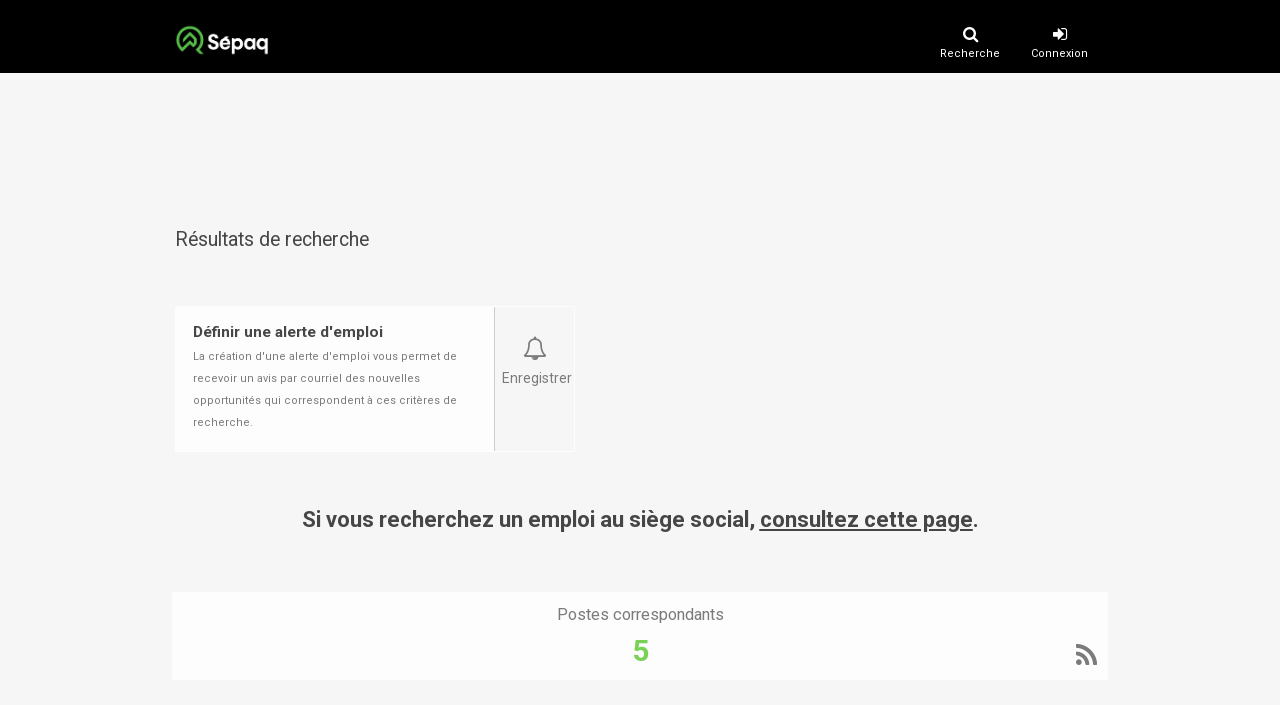

--- FILE ---
content_type: text/html;charset=UTF-8
request_url: https://tre.tbe.taleo.net/tre01/ats/careers/v2/jobSearch?org=SEPAQ&cws=37&location=50
body_size: 16617
content:








<!DOCTYPE html>
<html lang="en">
<head>
    <meta charset="UTF-8">
    <meta http-equiv="cache-control" content="max-age=0"/>
    <meta http-equiv="cache-control" content="no-cache"/>
    <meta http-equiv="expires" content="0"/>
    <meta http-equiv="expires" content="Tue, 01 Jan 1980 1:00:00 GMT"/>
    <meta http-equiv="pragma" content="no-cache"/>


    <!-- All the new browsers overrides this value of  maximum-scale=3, user-scalable=1-->
    <meta name="viewport" content="width=device-width, initial-scale=1, maximum-scale=3, user-scalable=1">

    <link href='https://fonts.googleapis.com/css?family=Roboto:400,400italic,100,100italic,700,700italic&subset=latin,greek-ext,greek,vietnamese,cyrillic-ext,latin-ext' rel='stylesheet' type='text/css'>

    
        <title>Centre de carrières</title>
    
    



















<script type="text/javascript">
    var isCareerCenterValidation = true;
</script>
<style type="text/css">
    body {
        background: #363636;
        color: #ccc;
    }
</style>



    <link href="//statictre.tbe.taleo.net/tre01/ats/cacheable/R25D10_25-11-20-02-58-07-25.D_prod/css/CwsV2/bootstrap.min.css" rel="stylesheet" media="screen">

    <link href="//statictre.tbe.taleo.net/tre01/ats/cacheable/R25D10_25-11-20-02-58-07-25.D_prod/css/CwsV2/jquery-ui-1.13.1.min.css" rel="stylesheet" media="screen">

    <link href="//statictre.tbe.taleo.net/tre01/ats/cacheable/R25D10_25-11-20-02-58-07-25.D_prod/css/CwsV2/jquery-ui.theme.min.css" rel="stylesheet" media="screen">

    <link href="//statictre.tbe.taleo.net/tre01/ats/cacheable/R25D10_25-11-20-02-58-07-25.D_prod/css/CwsV2/font-awesome.min.css" rel="stylesheet" media="screen">

    <link href="//statictre.tbe.taleo.net/tre01/ats/cacheable/R25D10_25-11-20-02-58-07-25.D_prod/css/CwsV2/main.css" rel="stylesheet" media="screen">

    <link href="//statictre.tbe.taleo.net/tre01/ats/cacheable/R25D10_25-11-20-02-58-07-25.D_prod/css/CwsV2/consent-cookie.css" rel="stylesheet" media="screen">

    <link href="//statictre.tbe.taleo.net/tre01/ats/cacheable/R25D10_25-11-20-02-58-07-25.D_prod/css/CwsV2/themes/modern_theme/jqueryUI/jquery-ui.theme.min.css" rel="stylesheet" media="screen">

    <link href="//statictre.tbe.taleo.net/tre01/ats/cacheable/R25D10_25-11-20-02-58-07-25.D_prod/css/CwsV2/themes/modern_theme/modern_theme.css" rel="stylesheet" media="screen">

    <link href="https://statictre.tbe.taleo.net/tre01/ats/cacheable/R25D10_25-11-20-02-58-07-25.D_prod/servlet/dynamic/css/theme_102_R25D10_25-11-20-02-58-07-25.D_prod.css?lastUploaded=1582833415000&org=SEPAQ" rel="stylesheet" media="screen">


    <script src="//statictre.tbe.taleo.net/tre01/ats/cacheable/R25D10_25-11-20-02-58-07-25.D_prod/js/UIv9/lib/jquery-3.6.0.js"></script>

    <script src="//statictre.tbe.taleo.net/tre01/ats/cacheable/R25D10_25-11-20-02-58-07-25.D_prod/js/UIv9/lib/jquery.validate.1.17.js"></script>

    <script src="//statictre.tbe.taleo.net/tre01/ats/cacheable/R25D10_25-11-20-02-58-07-25.D_prod/js/UIv9/lib/jquery-ui-1.13.1.js"></script>

    <script src="//statictre.tbe.taleo.net/tre01/ats/cacheable/R25D10_25-11-20-02-58-07-25.D_prod/js/CwsV2/libs/bootstrap.min.js"></script>

    <script src="//statictre.tbe.taleo.net/tre01/ats/cacheable/R25D10_25-11-20-02-58-07-25.D_prod/js/CwsV2/libs/dropbox-integration.js"></script>

    <script src="//statictre.tbe.taleo.net/tre01/ats/cacheable/R25D10_25-11-20-02-58-07-25.D_prod/js/CwsV2/libs/main.js"></script>

    <script src="//statictre.tbe.taleo.net/tre01/ats/cacheable/R25D10_25-11-20-02-58-07-25.D_prod/js/CwsV2/libs/consent-cookie.js"></script>

    <script src="//statictre.tbe.taleo.net/tre01/ats/cacheable/R25D10_25-11-20-02-58-07-25.D_prod/js/CwsV2/libs/jquery.jscroll.min.js"></script>

    <script src="//statictre.tbe.taleo.net/tre01/ats/cacheable/R25D10_25-11-20-02-58-07-25.D_prod/js/UIv8/tbe-util-scripts.js"></script>

    <script src="//statictre.tbe.taleo.net/tre01/ats/cacheable/R25D10_25-11-20-02-58-07-25.D_prod/js/UIv8/rollingEntity.js"></script>

    <script src="//statictre.tbe.taleo.net/tre01/ats/cacheable/R25D10_25-11-20-02-58-07-25.D_prod/js/UIv8/password123.js"></script>



</head>
<body>


<header >
<!-- Google Tag Manager 2023 -->
<script>(function(w,d,s,l,i){w[l]=w[l]||[];w[l].push({'gtm.start':
new Date().getTime(),event:'gtm.js'});var f=d.getElementsByTagName(s)[0],
j=d.createElement(s),dl=l!='dataLayer'?'&l='+l:'';j.async=true;j.src=
'https://www.googletagmanager.com/gtm.js?id='+i+dl;f.parentNode.insertBefore(j,f);
})(window,document,'script','dataLayer','GTM-MMBNKC');</script>
<!-- End Google Tag Manager 2023 -->
<!-- Google Tag Manager (noscript) 2023 -->
<noscript><iframe src="https://www.googletagmanager.com/ns.html?id=GTM-MMBNKC"
height="0" width="0" style="display:none;visibility:hidden"></iframe></noscript>
<!-- End Google Tag Manager (noscript) 2023 -->
<!-- Global site tag (gtag.js) - Google Analytics -->
<script async src="https://www.googletagmanager.com/gtag/js?id=UA-68988-7"></script>
<script>
window.dataLayer = window.dataLayer || [];
function gtag(){dataLayer.push(arguments);}
gtag('js', new Date());
gtag('config', 'UA-68988-7');
</script>
<!--
Start of global snippet: Please do not remove
Place this snippet between the head tags on every page of your site.
-->
<!-- Global site tag (gtag.js) - Google Marketing Platform -->
<script async src="https://www.googletagmanager.com/gtag/js?id=DC-9418310"></script>
<script>
window.dataLayer = window.dataLayer || [];
function gtag(){dataLayer.push(arguments);}
gtag('js', new Date());
gtag('config', 'DC-9418310');
</script>
<!-- End of global snippet: Please do not remove -->
<!--
Event snippet for TALEO - All Visitors on https://sepaq.tss01.tbe.taleo.net/: Please do not remove.
Place this snippet on pages with events you’re tracking.
Creation date: 01/28/2020
-->
<script>
gtag('event', 'conversion', {
'allow_custom_scripts': true,
'u1': '[pageUrl]',
'u2': '[pagename]',
'send_to': 'DC-9418310/ontaleo/taleo0+standard'
});
</script>
<noscript>
<img src="https://ad.doubleclick.net/ddm/activity/src=9418310;type=ontaleo;cat=taleo0;u1=[pageUrl];u2=[pagename];dc_lat=;dc_rdid=;tag_for_child_directed_treatment=;tfua=;npa=;ord=1?" width="1" height="1" alt=""/>
</noscript>
<!-- End of event snippet: Please do not remove -->
<style>
body {
background-color: #f6f6f6;
}
header {
margin-bottom: 8em;
}
.oracletaleocwsv2-tagline {
display: none !important;
}
.oracletaleocwsv2-navigation {
padding-bottom: 0 !important;
}
.oracletaleocwsv2-accordion-fluid-col {
padding-right: 230px !important;
}
.oracletaleocwsv2-btn-square {
height: 63px !important;
}
.oracletaleocwsv2-job-description,
.btn {
background-image: none !important;
}
.oracletaleocwsv2-job-description {
padding: 2em !important;
}
.well {
background-color: white !important;
}
.oracletaleocwsv2-paginationbar {
display: none;
}
.image-description {
padding: 2em 0 0 0;
}
strong {
font-size: 1.3em;
}
.cws-v2 h1 {
color: #006f53;
}
</style>
<!-- Fix navbar bottom border -->
<style>
.navbar-fixed-top {
border-width: 0 0 0px !important;
}
</style>
<!-- Fix navbar height -->
<style>
.navbar-fixed-top {
margin-top: -10px;
}
@media (min-width: 768px) {
.cws-v2 .oracletaleocwsv2-main-nav {
margin-bottom: -7px !important;
}
}
</style>
<!-- Fix mobile navbar menu -->
<style>
@media (max-width: 767px) {
.cws-v2 .oracletaleocwsv2-btn-square {
padding-top: 12px !important;
vertical-align: middle !important;
}
}
</style>
<!-- Image header -->
<style>
.img-header {
margin-top: 63px;
}
.img-header-mobile {
margin-top: 125px;
display: none;
}
@media (max-width: 575px) {
.img-header {
display: none;
}
.img-header-mobile {
display: block;
}
}
</style>
<!-- Fix space between section -->
<style>
.cws-v2 section+section {
padding-bottom: 3em !important;
}
</style>
<!--In search results page, fix the shared button-->
<style>
.oracletaleocwsv2-job-description .social-share-plugin .socials:after {
margin-top: 30px !important;
}
.social-share-plugin .socials:after {
margin-top: 0px !important;
}
@media (max-width: 767px) {
.oracletaleocwsv2-accordion-content .social-share-plugin .socials:after {
margin-top: 30px !important;
}
}
.social-share-plugin .socials li,
.social-share-plugin .socials li:before {
text-align: center;
}
.social-share-plugin .socials.show {
background-color: white;
border: 1px solid black;
}
.social-share-plugin .socials:after {
border-left: 12px solid black !important;
}
@media (max-width: 767px) {
.oracletaleocwsv2-accordion-content .social-share-plugin .socials:after {
border-left: 12px solid rgba(0, 0, 0, 0) !important;
border-right: 12px solid rgba(0, 0, 0, 0) !important;
border-top: 12px solid black !important;
}
}
</style>
<!--In search results page, fix email icon on email button who replace shared button-->
<style>
.ss-icon.email:before {
content: "\f003" !important;
background: none !important;
/* width: 21px;
height: 21px; */
}
</style>
<!-- Fix search button color-->
<style>
@media (min-width: 768px) {
.cws-v2 .oracletaleocwsv2-main-nav .btn.oracletaleocwsv2-current-page {
color: white;
}
}
</style>
<!-- Add page loader -->
<style>
.loader {
position: fixed;
z-index: 9999;
top: 0;
left: 0;
width: 100%;
height: 100%;
background: black;
}
</style>
<!--<div id="loader" class="loader"></div>-->
<section>
<nav class="fixed-top">
<div class="cws-v2" style="background-color:black;">
<div class="container-fluid">
<div class="row" style="padding-top:10px;">
<div class="col-xs-12 col-sm-6">
<div id="logo_inner" style="padding-top: 13px;">
<a href="https://www.sepaq.com/">
<img style="width: 94px;height: 34px;"
src="https://statictre.tbe.taleo.net/tre01/ats/cacheable/R17-10-31-13-50-06-17.B2_prod/servlet/dynamic/images/imge_1124.png?lastUploaded=1516221442389&org=SEPAQ"
class="logo_img">
</a>
</div>
</div>
<div id="tbe-nav-to-add" class="col-xs-12 col-sm-6">
</div>
</div>
</div>
</div>
</section>
</header>

<div id="oracletaleocwsv2-wrapper" class="cws-v2">

    
    


<section class="oracletaleocwsv2-navigation">
    <div class="container-fluid">
        <nav class="oracletaleocwsv2-main-nav clearfix"  role="navigation" aria-label="Navigation">
            <div class="oracletaleocwsv2-btn-grouped oracletaleocwsv2-units-4">
                
                <div class="oracletaleocwsv2-btn-grouped-unit">
                    <a href="https://tre.tbe.taleo.net/tre01/ats/careers/v2/jobSearch?org=SEPAQ&cws=37"
                       
                            class="oracletaleocwsv2-current-page btn btn-default oracletaleocwsv2-btn-square oracletaleocwsv2-btn-fa fa-search">Nouvelle recherche
                       
                    </a>
                </div>
                
                <div class="oracletaleocwsv2-btn-grouped-unit oracletaleocwsv2-last">
                    
                    <a href="https://tre.tbe.taleo.net/tre01/ats/careers/v2/candidateLogin?org=SEPAQ&cws=37"
                       
                            class="btn btn-default oracletaleocwsv2-btn-square oracletaleocwsv2-btn-fa fa-sign-in">Page de connexion
                       
                    </a>
                    <!--/.login-portal-->
                </div>
            </div>
        </nav>
    </div>
    <!--/.container-fluid-->
</section>
    



<section>
<div class="container-fluid">
<div class="row">
<div class="col-xs-12 col-sm-12" tabindex="0">
<h2 role="heading" aria-level="2">
<script type="text/javascript">
document.title = "Rechercher des emplois vacants";
</script>
Rechercher des emplois vacants
</h2>
</div>
<!--/.col-xs-12-->
</div>
<!--/.row-->
</div>
<!--/.container-fluid-->
</section><section>
<div class="container-fluid">
<div class="row">
<div class="col-xs-12 col-sm-12" tabindex="0">
<div style="text-align:center;"><p><span style="font-size:16px;">À la Sépaq, on vit nos valeurs au quotidien :&nbsp;</span><br><span style="font-size:17px;"><strong>agilité, collaboration, courage, passion et performance.</strong></span></p><p><span style="font-size:16px;">Notre mission est noble : protéger nos territoires naturels et les rendre accessibles à la population pour qu’elle puisse profiter de leurs bienfaits. Chacune de nos actions a un <strong>impact concret</strong> sur notre environnement, sur les gens et sur nous-mêmes.</span></p><p><span style="font-size:16px;">De nouveaux postes sont ajoutés régulièrement. Pour trouver l’emploi parfait, remplissez ici-bas une ou plusieurs des options de critères recherche. Une fois la recherche effectuée, vous pourrez <strong>programmer votre alerte-emploi personnalisée.</strong></span></p></div>
</div>
</div>
</div>
</section>
<section>
<div class="container-fluid">
<div class="row">
<div class="col-xs-12 col-sm-12" tabindex="0">
<div style="text-align:center;"><p style="color:rgb(64,64,64);font-family:Arial, sans-serif;font-size:24pt !important;line-height:normal;margin-bottom:15px;"><strong>EMPLOIS DISPONIBLES</strong></p><p style="color:rgb(64,64,64);font-family:Arial, sans-serif;font-size:24pt !important;line-height:normal;margin-bottom:15px;"><span style="font-size:17px;"><strong>Si vous recherchez un emploi au siège social, </strong></span><a href="https://fa-ewph-saasfaprod1.fa.ocs.oraclecloud.com/hcmUI/CandidateExperience/fr-CA/sites/CX_1001/" target="_blank" rel="noopener noreferrer"><span style="font-size:17px;"><strong><u>consultez cette page</u></strong></span></a><span style="font-size:17px;"><strong>.</strong></span></p></div>
</div>
</div>
</div>
</section>
<section>
<div class="container-fluid">
<div class="panel panel-default oracletaleocwsv2-totals-callout" tabindex="0">
<div class="panel-body">
<h3 role="heading" aria-label="Postes ouverts">Postes ouverts</h3>
<script language="JavaScript" type="text/javascript">
function mobileFormSubmit(formElement){
$(formElement)[0].reset();
$(formElement).submit();
}
</script>
<a tabindex="0" href="#" class="oracletaleocwsv2-panel-number" onclick="mobileFormSubmit('#TBE_theForm');">88</a>
</div>
<!--panel-body -->
</div>
<!--panel panel-default totals-callout-->
<!--col-xs-12 col-sm-3-->
<!--/.row-->
</div>
<!--/.container-fluid-->
</section> <!-- End section--><section aria-label="Search">
<div class="container-fluid">
<div class="col-xs-12">
<div class="well panel-default">
<form action='https://tre.tbe.taleo.net/tre01/ats/careers/v2/searchResults?org=SEPAQ&cws=37' method='post' id='TBE_theForm' name='TBE_theForm' role="form">
<input type='hidden' name='act' value='search' aria-hidden='true'>
<input type='hidden' name='org' value='SEPAQ' aria-hidden='true'>
<input type='hidden' name='cws' value='37' aria-hidden='true'>
<input type='hidden' name='WebPage' value='JSRCH_V2' aria-hidden='true'>
<input type='hidden' name='WebVersion' value='4' aria-hidden='true'>
<div class="row">
<div class="col-xs-12 col-sm-6
col-md-4
">
<div class="form-group oracletaleocwsv2-form-group-full">
<label aria-label="Titre"
class="form-label"
id=title for="title">Titre</label>
<input aria-label="Titre" class="form-control"
type="text"
name="title"
id="title"
value=""
maxlength="150"
tabIndex="0"
>
<div class="oracletaleocwsv2-error-text"></div>
</div>
</div><div class="col-xs-12 col-sm-6
col-md-4
">
<div class="form-group oracletaleocwsv2-form-group-full">
<label aria-label="Mots clés de la description"
class="form-label"
id=keywords for="keywords">Mots clés de la description</label>
<input aria-label="Mots clés de la description" class="form-control errorEnabledField
"
type="text"
name="keywords"
id="keywords"
value=""
tabIndex="0"
additionalParams
>
<div class="oracletaleocwsv2-error-text"></div>
</div>
</div><div class="col-xs-12 col-sm-6 col-md-4">
<div class="form-group oracletaleocwsv2-form-group-full oracletaleocwsv2-custom-input oracletaleocwsv2-multiselect">
<label class="form-label" for="location">Emplacement
</label>
<div class="oracletaleocwsv2-popup oracletaleocwsv2-multiselect-popup">
<a href="#" class="oracletaleocwsv2-close-popup-trigger oracletaleocwsv2-revert-data oracletaleocwsv2-close-icon"><i class="fa fa-remove"></i></a>
<div class="oracletaleocwsv2-popup-inner">
<div class="oracletaleocwsv2-top-content">
<h3>Emplacement</h3>
<a class="oracletaleocwsv2-checkalltoggle oracletaleocwsv2-nonechecked" href="">
<i class="fa"></i>
<span>Tout cocher/décocher</span>
</a>
</div>
<!--/.top-content-->
<div class="oracletaleocwsv2-popup-content">
<div class="oracletaleocwsv2-multiselect-content" data-name="location">
<div class="oracletaleocwsv2-checkbox-wrapper">
<div class="checkbox
">
<input type="checkbox" value="-1" name="location" tabIndex="0"
>
<label>
Au choix
</label>
</div>
</div>
<!--/.checkbox-->
<div class="oracletaleocwsv2-checkbox-wrapper">
<div class="checkbox
">
<input type="checkbox" value="50" name="location" tabIndex="0"
>
<label>
Aquarium du Québec, ville de Québec
</label>
</div>
<!--/.checkbox-->
</div>
<!--/.checkbox-wrapper-->
<div class="oracletaleocwsv2-checkbox-wrapper">
<div class="checkbox
">
<input type="checkbox" value="38" name="location" tabIndex="0"
>
<label>
Auberge de montagne des Chic-Chocs, Cap-Chat
</label>
</div>
<!--/.checkbox-->
</div>
<!--/.checkbox-wrapper-->
<div class="oracletaleocwsv2-checkbox-wrapper">
<div class="checkbox
">
<input type="checkbox" value="80" name="location" tabIndex="0"
>
<label>
Camping des Voltigeurs, Drummondville
</label>
</div>
<!--/.checkbox-->
</div>
<!--/.checkbox-wrapper-->
<div class="oracletaleocwsv2-checkbox-wrapper">
<div class="checkbox
">
<input type="checkbox" value="44" name="location" tabIndex="0"
>
<label>
Centre touristique du Lac-Kénogami, Saguenay
</label>
</div>
<!--/.checkbox-->
</div>
<!--/.checkbox-wrapper-->
<div class="oracletaleocwsv2-checkbox-wrapper">
<div class="checkbox
">
<input type="checkbox" value="59" name="location" tabIndex="0"
>
<label>
Centre touristique du Lac-Simon, Duhamel
</label>
</div>
<!--/.checkbox-->
</div>
<!--/.checkbox-wrapper-->
<div class="oracletaleocwsv2-checkbox-wrapper">
<div class="checkbox
">
<input type="checkbox" value="68" name="location" tabIndex="0"
>
<label>
Gîte du Mont-Albert, Sainte-Anne-des-Monts
</label>
</div>
<!--/.checkbox-->
</div>
<!--/.checkbox-wrapper-->
<div class="oracletaleocwsv2-checkbox-wrapper">
<div class="checkbox
">
<input type="checkbox" value="52" name="location" tabIndex="0"
>
<label>
Parc de la Chute-Montmorency, ville de Québec
</label>
</div>
<!--/.checkbox-->
</div>
<!--/.checkbox-wrapper-->
<div class="oracletaleocwsv2-checkbox-wrapper">
<div class="checkbox
">
<input type="checkbox" value="42" name="location" tabIndex="0"
>
<label>
Parc marin du Saguenay-Saint-Laurent, Tadoussac
</label>
</div>
<!--/.checkbox-->
</div>
<!--/.checkbox-wrapper-->
<div class="oracletaleocwsv2-checkbox-wrapper">
<div class="checkbox
">
<input type="checkbox" value="62" name="location" tabIndex="0"
>
<label>
Parc national d'Aiguebelle, Rouyn-Noranda
</label>
</div>
<!--/.checkbox-->
</div>
<!--/.checkbox-wrapper-->
<div class="oracletaleocwsv2-checkbox-wrapper">
<div class="checkbox
">
<input type="checkbox" value="64" name="location" tabIndex="0"
>
<label>
Parc national d'Anticosti, Port-Menier
</label>
</div>
<!--/.checkbox-->
</div>
<!--/.checkbox-wrapper-->
<div class="oracletaleocwsv2-checkbox-wrapper">
<div class="checkbox
">
<input type="checkbox" value="76" name="location" tabIndex="0"
>
<label>
Parc national d'Oka, Oka
</label>
</div>
<!--/.checkbox-->
</div>
<!--/.checkbox-wrapper-->
<div class="oracletaleocwsv2-checkbox-wrapper">
<div class="checkbox
">
<input type="checkbox" value="63" name="location" tabIndex="0"
>
<label>
Parc national d'Opémican, Abitibi-Témiscamingue
</label>
</div>
<!--/.checkbox-->
</div>
<!--/.checkbox-wrapper-->
<div class="oracletaleocwsv2-checkbox-wrapper">
<div class="checkbox
">
<input type="checkbox" value="55" name="location" tabIndex="0"
>
<label>
Parc national de Frontenac, Sainte-Praxède
</label>
</div>
<!--/.checkbox-->
</div>
<!--/.checkbox-wrapper-->
<div class="oracletaleocwsv2-checkbox-wrapper">
<div class="checkbox
">
<input type="checkbox" value="70" name="location" tabIndex="0"
>
<label>
Parc national Île-Bonaventure-et-du-Rocher-Percé, Percé
</label>
</div>
<!--/.checkbox-->
</div>
<!--/.checkbox-wrapper-->
<div class="oracletaleocwsv2-checkbox-wrapper">
<div class="checkbox
">
<input type="checkbox" value="69" name="location" tabIndex="0"
>
<label>
Parc national de la Gaspésie, Sainte-Anne-des-Monts
</label>
</div>
<!--/.checkbox-->
</div>
<!--/.checkbox-wrapper-->
<div class="oracletaleocwsv2-checkbox-wrapper">
<div class="checkbox
">
<input type="checkbox" value="47" name="location" tabIndex="0"
>
<label>
Parc national de la Jacques-Cartier, Stoneham-et-Tewkesbury
</label>
</div>
<!--/.checkbox-->
</div>
<!--/.checkbox-wrapper-->
<div class="oracletaleocwsv2-checkbox-wrapper">
<div class="checkbox
">
<input type="checkbox" value="45" name="location" tabIndex="0"
>
<label>
Parc national de la Pointe-Taillon, Saint-Henri-de-Taillon
</label>
</div>
<!--/.checkbox-->
</div>
<!--/.checkbox-wrapper-->
<div class="oracletaleocwsv2-checkbox-wrapper">
<div class="checkbox
">
<input type="checkbox" value="78" name="location" tabIndex="0"
>
<label>
Parc national de la Yamaska, Roxton Pond
</label>
</div>
<!--/.checkbox-->
</div>
<!--/.checkbox-wrapper-->
<div class="oracletaleocwsv2-checkbox-wrapper">
<div class="checkbox
">
<input type="checkbox" value="71" name="location" tabIndex="0"
>
<label>
Parc national de Miguasha, Nouvelle
</label>
</div>
<!--/.checkbox-->
</div>
<!--/.checkbox-wrapper-->
<div class="oracletaleocwsv2-checkbox-wrapper">
<div class="checkbox
">
<input type="checkbox" value="58" name="location" tabIndex="0"
>
<label>
Parc national de Plaisance, Plaisance
</label>
</div>
<!--/.checkbox-->
</div>
<!--/.checkbox-wrapper-->
<div class="oracletaleocwsv2-checkbox-wrapper">
<div class="checkbox
">
<input type="checkbox" value="46" name="location" tabIndex="0"
>
<label>
Parc national des Grands-Jardins, Saint-Urbain
</label>
</div>
<!--/.checkbox-->
</div>
<!--/.checkbox-wrapper-->
<div class="oracletaleocwsv2-checkbox-wrapper">
<div class="checkbox
">
<input type="checkbox" value="48" name="location" tabIndex="0"
>
<label>
Parc national des Hautes-Gorges-de-la-Rivière Malbaie, St-Aimé-des-Lacs
</label>
</div>
<!--/.checkbox-->
</div>
<!--/.checkbox-wrapper-->
<div class="oracletaleocwsv2-checkbox-wrapper">
<div class="checkbox
">
<input type="checkbox" value="40" name="location" tabIndex="0"
>
<label>
Parc national des Monts-Valin, Saint-Fulgence
</label>
</div>
<!--/.checkbox-->
</div>
<!--/.checkbox-wrapper-->
<div class="oracletaleocwsv2-checkbox-wrapper">
<div class="checkbox
">
<input type="checkbox" value="77" name="location" tabIndex="0"
>
<label>
Parc national des Îles-de-Boucherville, Boucherville
</label>
</div>
<!--/.checkbox-->
</div>
<!--/.checkbox-wrapper-->
<div class="oracletaleocwsv2-checkbox-wrapper">
<div class="checkbox
">
<input type="checkbox" value="35" name="location" tabIndex="0"
>
<label>
Parc national du Bic, Le Bic
</label>
</div>
<!--/.checkbox-->
</div>
<!--/.checkbox-wrapper-->
<div class="oracletaleocwsv2-checkbox-wrapper">
<div class="checkbox
">
<input type="checkbox" value="41" name="location" tabIndex="0"
>
<label>
Parc national du Fjord-du-Saguenay, Rivière-Éternité
</label>
</div>
<!--/.checkbox-->
</div>
<!--/.checkbox-wrapper-->
<div class="oracletaleocwsv2-checkbox-wrapper">
<div class="checkbox
">
<input type="checkbox" value="39" name="location" tabIndex="0"
>
<label>
Parc national du Lac Témiscouata, Squatec
</label>
</div>
<!--/.checkbox-->
</div>
<!--/.checkbox-wrapper-->
<div class="oracletaleocwsv2-checkbox-wrapper">
<div class="checkbox
">
<input type="checkbox" value="56" name="location" tabIndex="0"
>
<label>
Parc national du Mont-Mégantic, Notre-Dame-des-Bois
</label>
</div>
<!--/.checkbox-->
</div>
<!--/.checkbox-wrapper-->
<div class="oracletaleocwsv2-checkbox-wrapper">
<div class="checkbox
">
<input type="checkbox" value="57" name="location" tabIndex="0"
>
<label>
Parc national du Mont-Orford, Orford
</label>
</div>
<!--/.checkbox-->
</div>
<!--/.checkbox-wrapper-->
<div class="oracletaleocwsv2-checkbox-wrapper">
<div class="checkbox
">
<input type="checkbox" value="79" name="location" tabIndex="0"
>
<label>
Parc national du Mont-Saint-Bruno, Saint-Bruno-de-Montarville
</label>
</div>
<!--/.checkbox-->
</div>
<!--/.checkbox-wrapper-->
<div class="oracletaleocwsv2-checkbox-wrapper">
<div class="checkbox
">
<input type="checkbox" value="74" name="location" tabIndex="0"
>
<label>
Parc national du Mont-Tremblant, Lac-Supérieur
</label>
</div>
<!--/.checkbox-->
</div>
<!--/.checkbox-wrapper-->
<div class="oracletaleocwsv2-checkbox-wrapper">
<div class="checkbox
">
<input type="checkbox" value="43" name="location" tabIndex="0"
>
<label>
Réserve faunique Ashuapmushuan, La Doré
</label>
</div>
<!--/.checkbox-->
</div>
<!--/.checkbox-wrapper-->
<div class="oracletaleocwsv2-checkbox-wrapper">
<div class="checkbox
">
<input type="checkbox" value="36" name="location" tabIndex="0"
>
<label>
Réserve faunique de Matane, Saint-René-de-Matane
</label>
</div>
<!--/.checkbox-->
</div>
<!--/.checkbox-wrapper-->
<div class="oracletaleocwsv2-checkbox-wrapper">
<div class="checkbox
">
<input type="checkbox" value="60" name="location" tabIndex="0"
>
<label>
Réserve faunique de Papineau-Labelle, Val-des-Bois
</label>
</div>
<!--/.checkbox-->
</div>
<!--/.checkbox-wrapper-->
<div class="oracletaleocwsv2-checkbox-wrapper">
<div class="checkbox
">
<input type="checkbox" value="72" name="location" tabIndex="0"
>
<label>
Réserve faunique de Port-Daniel, Port-Daniel
</label>
</div>
<!--/.checkbox-->
</div>
<!--/.checkbox-wrapper-->
<div class="oracletaleocwsv2-checkbox-wrapper">
<div class="checkbox
">
<input type="checkbox" value="51" name="location" tabIndex="0"
>
<label>
Réserve faunique de Portneuf, Rivière-à-Pierre
</label>
</div>
<!--/.checkbox-->
</div>
<!--/.checkbox-wrapper-->
<div class="oracletaleocwsv2-checkbox-wrapper">
<div class="checkbox
">
<input type="checkbox" value="37" name="location" tabIndex="0"
>
<label>
Réserve faunique de Rimouski, Saint-Narcisse-de-Rimouski
</label>
</div>
<!--/.checkbox-->
</div>
<!--/.checkbox-wrapper-->
<div class="oracletaleocwsv2-checkbox-wrapper">
<div class="checkbox
">
<input type="checkbox" value="73" name="location" tabIndex="0"
>
<label>
Réserve faunique des Chic-Chocs, Mont-Saint-Pierre
</label>
</div>
<!--/.checkbox-->
</div>
<!--/.checkbox-wrapper-->
<div class="oracletaleocwsv2-checkbox-wrapper">
<div class="checkbox
">
<input type="checkbox" value="49" name="location" tabIndex="0"
>
<label>
Réserve faunique des Laurentides, ville de Québec
</label>
</div>
<!--/.checkbox-->
</div>
<!--/.checkbox-wrapper-->
<div class="oracletaleocwsv2-checkbox-wrapper">
<div class="checkbox
">
<input type="checkbox" value="54" name="location" tabIndex="0"
>
<label>
Réserve faunique du Saint-Maurice, Trois-Rives
</label>
</div>
<!--/.checkbox-->
</div>
<!--/.checkbox-wrapper-->
<div class="oracletaleocwsv2-checkbox-wrapper">
<div class="checkbox
">
<input type="checkbox" value="81" name="location" tabIndex="0"
>
<label>
Réserve faunique La Vérendrye
</label>
</div>
<!--/.checkbox-->
</div>
<!--/.checkbox-wrapper-->
<div class="oracletaleocwsv2-checkbox-wrapper">
<div class="checkbox
">
<input type="checkbox" value="53" name="location" tabIndex="0"
>
<label>
Réserve faunique Mastigouche, Saint-Alexis-des-Monts
</label>
</div>
<!--/.checkbox-->
</div>
<!--/.checkbox-wrapper-->
<div class="oracletaleocwsv2-checkbox-wrapper">
<div class="checkbox
">
<input type="checkbox" value="66" name="location" tabIndex="0"
>
<label>
Réserve faunique Port-Cartier-Sept-Iles, Port-Cartier
</label>
</div>
<!--/.checkbox-->
</div>
<!--/.checkbox-wrapper-->
<div class="oracletaleocwsv2-checkbox-wrapper">
<div class="checkbox
">
<input type="checkbox" value="75" name="location" tabIndex="0"
>
<label>
Réserve faunique Rouge-Matawin, La Macaza
</label>
</div>
<!--/.checkbox-->
</div>
<!--/.checkbox-wrapper-->
<div class="oracletaleocwsv2-checkbox-wrapper">
<div class="checkbox
">
<input type="checkbox" value="1" name="location" tabIndex="0"
>
<label>
Siège social, ville de Québec
</label>
</div>
<!--/.checkbox-->
</div>
<!--/.checkbox-wrapper-->
<div class="oracletaleocwsv2-checkbox-wrapper">
<div class="checkbox
">
<input type="checkbox" value="82" name="location" tabIndex="0"
>
<label>
Station touristique Duchesnay, Sainte-Catherine-de-la-Jacques-Cartier
</label>
</div>
<!--/.checkbox-->
</div>
<!--/.checkbox-wrapper-->
<div class="oracletaleocwsv2-checkbox-wrapper">
<div class="checkbox
">
<input type="checkbox" value="65" name="location" tabIndex="0"
>
<label>
Sépaq Anticosti, Port-Menier
</label>
</div>
<!--/.checkbox-->
</div>
<!--/.checkbox-wrapper-->
</div>
<!--row-->
</div>
<!--/.popup-content-->
<div class="oracletaleocwsv2-bottom-content oracletaleocwsv2-button-navigation">
<a class="btn btn-primary btn-lg oracletaleocwsv2-close-popup-trigger">Enregistrer</a>
<button class="btn btn-link btn-lg oracletaleocwsv2-close-popup-trigger oracletaleocwsv2-revert-data" aria-label="Annuler">Annuler</button>
</div>
</div>
<!--/.popup-inner-->
</div>
<!--/.popup.multiselect-popup-->
<div class="input-group oracletaleocwsv2-popup-trigger oracletaleocwsv2-multiselect-trigger">
<div class="disabled-input-click-shim"></div>
<input type="text" id="location" class="form-control oracletaleocwsv2-multiselect-input" placeholder="Sélectionnez toutes les réponses applicables..." disabled="disabled">
<span class="input-group-btn disabled-input-click-input-group-shim">
<button class="btn btn-default oracletaleocwsv2-popup-trigger oracletaleocwsv2-multiselect-trigger" type="button" aria-label="location"><i
class="fa fa-list-ul"></i></button>
</span>
</div>
<!-- /input-group -->
</div>
<!--/.form-group.multiselect-->
</div><div class="col-xs-12 col-sm-6 col-md-4">
<div class="form-group oracletaleocwsv2-form-group-full oracletaleocwsv2-custom-input oracletaleocwsv2-multiselect">
<label class="form-label" for="region">Région
</label>
<div class="oracletaleocwsv2-popup oracletaleocwsv2-multiselect-popup">
<a href="#" class="oracletaleocwsv2-close-popup-trigger roracletaleocwsv2-evert-data oracletaleocwsv2-close-icon"><i class="fa fa-remove"></i></a>
<div class="oracletaleocwsv2-popup-inner">
<div class="oracletaleocwsv2-top-content">
<h3>Région</h3>
<a class="oracletaleocwsv2-checkalltoggle oracletaleocwsv2-nonechecked" href="">
<i class="fa" aria-hidden="true"></i>
<span>Tout cocher/décocher</span>
</a>
</div>
<!--/.top-content-->
<div class="oracletaleocwsv2-popup-content">
<div class="oracletaleocwsv2-multiselect-content" data-name="region">
<div class="oracletaleocwsv2-checkbox-wrapper">
<div class="checkbox
">
<input type="checkbox" value="-1" name="region" tabIndex="0"
>
<label>
Au choix
</label>
</div>
</div>
<div class="oracletaleocwsv2-checkbox-wrapper">
<div class="checkbox
">
<input type="checkbox" value="41" name="region" tabIndex="0"
>
<label>
Abitibi-Témiscamingue
</label>
</div>
<!--/.checkbox-->
</div>
<!--/.checkbox-wrapper-->
<div class="oracletaleocwsv2-checkbox-wrapper">
<div class="checkbox
">
<input type="checkbox" value="35" name="region" tabIndex="0"
>
<label>
Bas-Saint-Laurent
</label>
</div>
<!--/.checkbox-->
</div>
<!--/.checkbox-wrapper-->
<div class="oracletaleocwsv2-checkbox-wrapper">
<div class="checkbox
">
<input type="checkbox" value="37" name="region" tabIndex="0"
>
<label>
Capitale-Nationale
</label>
</div>
<!--/.checkbox-->
</div>
<!--/.checkbox-wrapper-->
<div class="oracletaleocwsv2-checkbox-wrapper">
<div class="checkbox
">
<input type="checkbox" value="47" name="region" tabIndex="0"
>
<label>
Centre-du-Québec
</label>
</div>
<!--/.checkbox-->
</div>
<!--/.checkbox-wrapper-->
<div class="oracletaleocwsv2-checkbox-wrapper">
<div class="checkbox
">
<input type="checkbox" value="42" name="region" tabIndex="0"
>
<label>
Côte-Nord
</label>
</div>
<!--/.checkbox-->
</div>
<!--/.checkbox-wrapper-->
<div class="oracletaleocwsv2-checkbox-wrapper">
<div class="checkbox
">
<input type="checkbox" value="39" name="region" tabIndex="0"
>
<label>
Estrie
</label>
</div>
<!--/.checkbox-->
</div>
<!--/.checkbox-wrapper-->
<div class="oracletaleocwsv2-checkbox-wrapper">
<div class="checkbox
">
<input type="checkbox" value="44" name="region" tabIndex="0"
>
<label>
Gaspésie-Îles-de-la-Madeleine
</label>
</div>
<!--/.checkbox-->
</div>
<!--/.checkbox-wrapper-->
<div class="oracletaleocwsv2-checkbox-wrapper">
<div class="checkbox
">
<input type="checkbox" value="45" name="region" tabIndex="0"
>
<label>
Laurentides
</label>
</div>
<!--/.checkbox-->
</div>
<!--/.checkbox-wrapper-->
<div class="oracletaleocwsv2-checkbox-wrapper">
<div class="checkbox
">
<input type="checkbox" value="38" name="region" tabIndex="0"
>
<label>
Mauricie
</label>
</div>
<!--/.checkbox-->
</div>
<!--/.checkbox-wrapper-->
<div class="oracletaleocwsv2-checkbox-wrapper">
<div class="checkbox
">
<input type="checkbox" value="46" name="region" tabIndex="0"
>
<label>
Montérégie
</label>
</div>
<!--/.checkbox-->
</div>
<!--/.checkbox-wrapper-->
<div class="oracletaleocwsv2-checkbox-wrapper">
<div class="checkbox
">
<input type="checkbox" value="43" name="region" tabIndex="0"
>
<label>
Nord-du-Québec
</label>
</div>
<!--/.checkbox-->
</div>
<!--/.checkbox-wrapper-->
<div class="oracletaleocwsv2-checkbox-wrapper">
<div class="checkbox
">
<input type="checkbox" value="40" name="region" tabIndex="0"
>
<label>
Outaouais
</label>
</div>
<!--/.checkbox-->
</div>
<!--/.checkbox-wrapper-->
<div class="oracletaleocwsv2-checkbox-wrapper">
<div class="checkbox
">
<input type="checkbox" value="36" name="region" tabIndex="0"
>
<label>
Saguenay-Lac-Saint-Jean
</label>
</div>
<!--/.checkbox-->
</div>
<!--/.checkbox-wrapper-->
</div>
<!--row-->
</div>
<!--/.popup-content-->
<div class="oracletaleocwsv2-bottom-content oracletaleocwsv2-button-navigation">
<a class="btn btn-primary btn-lg oracletaleocwsv2-close-popup-trigger">Enregistrer</a>
<button class="btn btn-link btn-lg oracletaleocwsv2-close-popup-trigger oracletaleocwsv2-revert-data">Annuler</button>
</div>
</div>
<!--/.popup-inner-->
</div>
<!--/.popup.multiselect-popup-->
<div class="input-group oracletaleocwsv2-popup-trigger oracletaleocwsv2-multiselect-trigger">
<input type="text" id="region"
class="form-control oracletaleocwsv2-multiselect-input" placeholder="Sélectionnez toutes les réponses applicables..."
disabled="disabled">
<span class="input-group-btn">
<button aria-label="region" class="btn btn-default oracletaleocwsv2-popup-trigger oracletaleocwsv2-multiselect-trigger" type="button"><i
class="fa fa-list-ul"></i></button>
</span>
</div>
</div>
</div><div class="col-xs-12 col-sm-6
col-md-4
">
<div class="form-group oracletaleocwsv2-form-group-full oracletaleocwsv2-custom-input oracletaleocwsv2-multiselect">
<label for="CUSTOM_1253" class="form-label"
>Type de poste
</label>
<div class="oracletaleocwsv2-popup oracletaleocwsv2-multiselect-popup">
<a href="#" class="oracletaleocwsv2-close-popup-trigger oracletaleocwsv2-revert-data oracletaleocwsv2-close-icon"><i class="fa fa-remove"></i></a>
<div class="oracletaleocwsv2-popup-inner">
<div class="oracletaleocwsv2-top-content">
<h3>Type de poste</h3>
<a class="oracletaleocwsv2-checkalltoggle
oracletaleocwsv2-nonechecked"
href="">
<i class="fa"></i>
<span>Tout cocher/décocher</span>
</a>
</div>
<!--/.top-content-->
<div class="oracletaleocwsv2-popup-content">
<div class="oracletaleocwsv2-multiselect-content" data-name="CUSTOM_1253">
<div class="oracletaleocwsv2-checkbox-wrapper">
<div class="checkbox
">
<input type="checkbox" value="1578" name="CUSTOM_1253"
tabIndex="0"
>
<label>
Administration / corporatif
</label>
</div>
<!--/.checkbox-->
</div>
<!--checkbox-wrapper -->
<div class="oracletaleocwsv2-checkbox-wrapper">
<div class="checkbox
">
<input type="checkbox" value="1579" name="CUSTOM_1253"
tabIndex="0"
>
<label>
Communication et commercialisation
</label>
</div>
<!--/.checkbox-->
</div>
<!--checkbox-wrapper -->
<div class="oracletaleocwsv2-checkbox-wrapper">
<div class="checkbox
">
<input type="checkbox" value="1580" name="CUSTOM_1253"
tabIndex="0"
>
<label>
Conservation/éducation et sciences
</label>
</div>
<!--/.checkbox-->
</div>
<!--checkbox-wrapper -->
<div class="oracletaleocwsv2-checkbox-wrapper">
<div class="checkbox
">
<input type="checkbox" value="1581" name="CUSTOM_1253"
tabIndex="0"
>
<label>
Faune, chasse-pêche
</label>
</div>
<!--/.checkbox-->
</div>
<!--checkbox-wrapper -->
<div class="oracletaleocwsv2-checkbox-wrapper">
<div class="checkbox
">
<input type="checkbox" value="1582" name="CUSTOM_1253"
tabIndex="0"
>
<label>
Gestion
</label>
</div>
<!--/.checkbox-->
</div>
<!--checkbox-wrapper -->
<div class="oracletaleocwsv2-checkbox-wrapper">
<div class="checkbox
">
<input type="checkbox" value="1583" name="CUSTOM_1253"
tabIndex="0"
>
<label>
Informatique
</label>
</div>
<!--/.checkbox-->
</div>
<!--checkbox-wrapper -->
<div class="oracletaleocwsv2-checkbox-wrapper">
<div class="checkbox
">
<input type="checkbox" value="1584" name="CUSTOM_1253"
tabIndex="0"
>
<label>
Ouvrier et métiers spécialisés
</label>
</div>
<!--/.checkbox-->
</div>
<!--checkbox-wrapper -->
<div class="oracletaleocwsv2-checkbox-wrapper">
<div class="checkbox
">
<input type="checkbox" value="1585" name="CUSTOM_1253"
tabIndex="0"
>
<label>
Ressources humaines
</label>
</div>
<!--/.checkbox-->
</div>
<!--checkbox-wrapper -->
<div class="oracletaleocwsv2-checkbox-wrapper">
<div class="checkbox
">
<input type="checkbox" value="1586" name="CUSTOM_1253"
tabIndex="0"
>
<label>
Restauration et hôtellerie
</label>
</div>
<!--/.checkbox-->
</div>
<!--checkbox-wrapper -->
<div class="oracletaleocwsv2-checkbox-wrapper">
<div class="checkbox
">
<input type="checkbox" value="1587" name="CUSTOM_1253"
tabIndex="0"
>
<label>
Service à la clientèle
</label>
</div>
<!--/.checkbox-->
</div>
<!--checkbox-wrapper -->
<div class="oracletaleocwsv2-checkbox-wrapper">
<div class="checkbox
">
<input type="checkbox" value="1588" name="CUSTOM_1253"
tabIndex="0"
>
<label>
Soutien administratif
</label>
</div>
<!--/.checkbox-->
</div>
<!--checkbox-wrapper -->
<div class="oracletaleocwsv2-checkbox-wrapper">
<div class="checkbox
">
<input type="checkbox" value="1556" name="CUSTOM_1253"
tabIndex="0"
>
<label>
Surveillant/Sauveteur
</label>
</div>
<!--/.checkbox-->
</div>
<!--checkbox-wrapper -->
<div class="oracletaleocwsv2-checkbox-wrapper">
<div class="checkbox
">
<input type="checkbox" value="1589" name="CUSTOM_1253"
tabIndex="0"
>
<label>
Vente
</label>
</div>
<!--/.checkbox-->
</div>
<!--checkbox-wrapper -->
</div>
<!--row-->
</div>
<!--/.popup-content-->
<div class="oracletaleocwsv2-bottom-content oracletaleocwsv2-button-navigation">
<a class="btn btn-primary btn-lg oracletaleocwsv2-close-popup-trigger">Enregistrer</a>
<button class="btn btn-link btn-lg oracletaleocwsv2-close-popup-trigger oracletaleocwsv2-revert-data">Annuler</button>
</div>
</div>
<!--/.popup-inner-->
</div>
<!--/.popup.multiselect-popup-->
<div class="input-group oracletaleocwsv2-popup-trigger oracletaleocwsv2-multiselect-trigger">
<input type="text" id="CUSTOM_1253" name="CUSTOM_1253_total" tabindex="-1"
class="form-control oracletaleocwsv2-multiselect-input" placeholder="Sélectionnez toutes les réponses applicables..."
>
<span class="input-group-btn">
<button aria-label="Type de poste" tabindex="0" class="btn btn-default oracletaleocwsv2-popup-trigger oracletaleocwsv2-multiselect-trigger" type="button"><i
class="fa fa-list-ul"></i></button>
</span>
</div>
<div class="oracletaleocwsv2-error-text"></div>
</div>
<script type="text/javascript">
$(document).on("focusin", "input#CUSTOM_1253", function(event) {
$(this).prop('readonly', true);
});
$(document).on("focusout", "input#CUSTOM_1253", function(event) {
$(this).prop('readonly', false);
});
</script>
<!--/.form-group.multiselect-->
</div><div class="col-xs-12 col-sm-6
col-md-4
">
<div class="form-group oracletaleocwsv2-form-group-full oracletaleocwsv2-custom-input oracletaleocwsv2-multiselect">
<label for="duration" class="form-label"
>Statut de l'emploi
</label>
<div class="oracletaleocwsv2-popup oracletaleocwsv2-multiselect-popup">
<a href="#" class="oracletaleocwsv2-close-popup-trigger oracletaleocwsv2-revert-data oracletaleocwsv2-close-icon"><i class="fa fa-remove"></i></a>
<div class="oracletaleocwsv2-popup-inner">
<div class="oracletaleocwsv2-top-content">
<h3>Statut de l'emploi</h3>
<a class="oracletaleocwsv2-checkalltoggle
oracletaleocwsv2-nonechecked"
href="">
<i class="fa"></i>
<span>Tout cocher/décocher</span>
</a>
</div>
<!--/.top-content-->
<div class="oracletaleocwsv2-popup-content">
<div class="oracletaleocwsv2-multiselect-content" data-name="duration">
<div class="oracletaleocwsv2-checkbox-wrapper">
<div class="checkbox
">
<input type="checkbox" value="836" name="duration"
tabIndex="0"
>
<label>
Régulier
</label>
</div>
<!--/.checkbox-->
</div>
<!--checkbox-wrapper -->
<div class="oracletaleocwsv2-checkbox-wrapper">
<div class="checkbox
">
<input type="checkbox" value="838" name="duration"
tabIndex="0"
>
<label>
Saisonnier
</label>
</div>
<!--/.checkbox-->
</div>
<!--checkbox-wrapper -->
<div class="oracletaleocwsv2-checkbox-wrapper">
<div class="checkbox
">
<input type="checkbox" value="839" name="duration"
tabIndex="0"
>
<label>
Occasionnel
</label>
</div>
<!--/.checkbox-->
</div>
<!--checkbox-wrapper -->
<div class="oracletaleocwsv2-checkbox-wrapper">
<div class="checkbox
">
<input type="checkbox" value="840" name="duration"
tabIndex="0"
>
<label>
Sur appel
</label>
</div>
<!--/.checkbox-->
</div>
<!--checkbox-wrapper -->
<div class="oracletaleocwsv2-checkbox-wrapper">
<div class="checkbox
">
<input type="checkbox" value="941" name="duration"
tabIndex="0"
>
<label>
Occasionnel sur appel
</label>
</div>
<!--/.checkbox-->
</div>
<!--checkbox-wrapper -->
<div class="oracletaleocwsv2-checkbox-wrapper">
<div class="checkbox
">
<input type="checkbox" value="843" name="duration"
tabIndex="0"
>
<label>
Régulier sur horaire
</label>
</div>
<!--/.checkbox-->
</div>
<!--checkbox-wrapper -->
<div class="oracletaleocwsv2-checkbox-wrapper">
<div class="checkbox
">
<input type="checkbox" value="940" name="duration"
tabIndex="0"
>
<label>
Étudiant
</label>
</div>
<!--/.checkbox-->
</div>
<!--checkbox-wrapper -->
</div>
<!--row-->
</div>
<!--/.popup-content-->
<div class="oracletaleocwsv2-bottom-content oracletaleocwsv2-button-navigation">
<a class="btn btn-primary btn-lg oracletaleocwsv2-close-popup-trigger">Enregistrer</a>
<button class="btn btn-link btn-lg oracletaleocwsv2-close-popup-trigger oracletaleocwsv2-revert-data">Annuler</button>
</div>
</div>
<!--/.popup-inner-->
</div>
<!--/.popup.multiselect-popup-->
<div class="input-group oracletaleocwsv2-popup-trigger oracletaleocwsv2-multiselect-trigger">
<input type="text" id="duration" name="duration_total" tabindex="-1"
class="form-control oracletaleocwsv2-multiselect-input" placeholder="Sélectionnez toutes les réponses applicables..."
>
<span class="input-group-btn">
<button aria-label="Statut de l'emploi" tabindex="0" class="btn btn-default oracletaleocwsv2-popup-trigger oracletaleocwsv2-multiselect-trigger" type="button"><i
class="fa fa-list-ul"></i></button>
</span>
</div>
<div class="oracletaleocwsv2-error-text"></div>
</div>
<script type="text/javascript">
$(document).on("focusin", "input#duration", function(event) {
$(this).prop('readonly', true);
});
$(document).on("focusout", "input#duration", function(event) {
$(this).prop('readonly', false);
});
</script>
<!--/.form-group.multiselect-->
</div>
</div>
<button type="submit" class="btn btn-primary oracletaleocwsv2-btn-fa fa-search" autocomplete="off"
onClick="return checkForm(this, '#TBE_theForm', 'oracletaleocwsv2-spinner');">Rechercher</button>
</form>
</div>
<!--/.well-->
</div>
<!--/.col-xs-12-->
<!--/.row-->
</div>
<!--/.container-fluid-->
</section>
<section>
<div class="container-fluid">
<div class="row">
<div class="col-xs-12 col-sm-12" tabindex="0">
<div class="row" style="text-align:center;"><div class="col-12" style="font-size:14pt !important;margin-top:50px;"><p>Visitez notre <a href="https://www.sepaq.com/organisation/carrieres-emplois.dot?language_id=2" target="_blank">page Carrière</a> pour connaître tous les <strong>avantages</strong> de vous joindre à nous.</p><p>&nbsp;</p></div></div>
</div>
</div>
</div>
</section>

</div>


<footer>
<section>
<div class="d-flex" style="background-color: black;">
<div class="col-xs-12 col-sm-12" style="color: white;text-align: center;padding-top:10px;">
<p>sepaq.com/carriere</p>
<p>Vous poursuivez votre recherche d’emploi à la Sépaq sur une plateforme d’un partenaire externe. Vos préférences en termes de témoins de connexion pour le site Web de la Sépaq ne sont pas applicables.</p>
</div>
</div>
</section>
<script>
function getParameterByName(name, url) {
if (!url) url = window.location.href;
name = name.replace(/[\[\]]/g, "\\$&");
var regex = new RegExp("[?&]" + name + "(=([^&#]*)|&|#|$)"),
results = regex.exec(url);
if (!results) return null;
if (!results[2]) return '';
return decodeURIComponent(results[2].replace(/\+/g, " "));
}
$(document).ready(function(){
var org = getParameterByName('org');
var cws = getParameterByName('cws');
// Redirection
var loc = window.location.toString();
if(loc.indexOf('/searchResults') >= 0) {
if(loc.indexOf('&sortColumn=') < 0) {
window.location.replace("https://tre.tbe.taleo.net/tre01/ats/careers/v2/searchResults?org=" + org + "&cws=" + cws + "&act=sort&sortColumn=2&sortOrder=D");
}
}
$("#tbe-nav-to-add").append($(".oracletaleocwsv2-main-nav"));
//$("header").find('.row').append($(".oracletaleocwsv2-main-nav"));
$(".oracletaleocwsv2-main-nav").css("margin-top","0");
$(".oracletaleocwsv2-job-description").parent().removeClass("col-md-4");
$( "h2:contains('Résumé du poste')" ).parent().css( "display", "none" );
$( "div.oracletaleocwsv2-job-description" ).find( "strong" ).first().css({ "font-size":"3.6em", "font-weight":"300", "padding":"0.6em 0", "line-height":"1em"});
$(".oracletaleocwsv2-job-description").find("*").removeClass("col-md-12");
$(".image-description").parent().appendTo(".oracletaleocwsv2-job-description").find("row");
$("h2:contains('Heureux de vous revoir!')").parent().css("display","none");
$(".oracletaleocwsv2-accordion-group").removeClass("oracletaleocwsv2-has-footer");
$(".oracletaleocwsv2-secondary-info:contains('Mettre à jour mes informations')").remove();
$(".container-fluid").css("max-width","960px");
// Fix navbar buttons label
$(".fa-search").text("Rechercher un emploi");
$("a[href='https://tre.tbe.taleo.net/tre01/ats/careers/v2/jobSearch?org=SEPAQ&cws=37']").text("Recherche");
$(".fa-sign-in").text("Connexion");
var textDescription = $(".alert").nextUntil(".oracletaleocwsv2-button-navigation");
var pageDescription = '/viewRequisition';
var pageInfos = '/myInfo';
var btnPrev = $("a.btn.back-button.btn-default.oracletaleocwsv2-btn-fa.fa-caret-left")
if(loc.indexOf(pageDescription) >= 0) {
//img_url = $(".image-description").first().attr('src');
//$("head").append(`<meta property="og:image" content="` + img_url + `">`);
$(".col-md-8").remove();
$(".oracletaleocwsv2-job-description").append(textDescription);
$("img.image-description:not(:first)").remove();
$("div.container-fluid").last().append(btnPrev);
$("div.col-xs-12.col-sm-12").append(btnPrev);
$("div[name=cwsJobDescription]").removeClass("col-xs-12");
$("div[name=cwsJobDescription]").removeClass("col-sm-12");
$("div[name=cwsJobDescription]").removeClass("col-md-8");
$("div[name=cwsJobDescription]").removeClass("row");
$("div[name=cwsJobDescription]").css("padding-top", "6em");
$("footer").children(0).children(0).children(0).find("a").remove();
} else {
$("div").removeClass("col-md-8");
}
var pageSearch = '/jobSearch';
if(loc.indexOf(pageSearch) >= 0) {
// auto search if URL contains parameters
var isAutoSearch = false
var location = getParameterByName('location');
var category = getParameterByName('category');
if (location != null) {
isAutoSearch = true;
locations = location.split(',');
for (i = 0; i < locations.length; i++) {
if (locations[i] == '' || isNaN(locations[i])) { break; }
$("input[name='location'][value=" + locations[i] + "]:first").parent().addClass("oracletaleocwsv2-checked");
$("input[name='location'][value=" + locations[i] + "]:first").prop("checked", true);
}
}
if (category != null) {
isAutoSearch = true;
categories = category.split(',');
for (i = 0; i < categories.length; i++) {
if (categories[i] == '' || isNaN(categories[i])) { break; }
$("input[name='CUSTOM_1253'][value=" + categories[i] + "]:first").parent().addClass("oracletaleocwsv2-checked");
$("input[name='CUSTOM_1253'][value=" + categories[i] + "]:first").prop("checked", true);
}
}
if (isAutoSearch) {
$("button[type='submit']:first").trigger("click");
return;
}
$("header").css("margin-bottom","0");
$("header").after(`
<div class="container-fluid" style="max-width:100%">
<div class="row">
<div class="col-xs-12" style="padding:0;">
<img class="img-header" style="width:100%;" src="https://statictre.tbe.taleo.net/tre01/ats/cacheable/R24A00_24-02-16-06-19-35-24.A_prod/servlet/dynamic/images/imge_1423.jpg?lastUploaded=1714052122915&org=SEPAQ">
<img class="img-header-mobile" style="width:100%;" src="https://statictre.tbe.taleo.net/tre01/ats/cacheable/R24A00_24-02-16-06-19-35-24.A_prod/servlet/dynamic/images/imge_1422.jpg?lastUploaded=1714052106560&org=SEPAQ">
</div>
</div>
</div>`);
$("h3:contains('Postes ouverts')").parent().parent().parent().parent().remove();
$("#keywords").parent().parent().removeClass("col-md-4");
$("#keywords").parent().parent().removeClass("col-sm-6");
$("#keywords").parent().parent().addClass("col-sm-12");
$("#keywords").parent().parent().addClass("col-md-12");
$("section[class='oracletaleocwsv2-navigation']:first").next().remove();
}
$(".btn-lg:contains('Postuler maintenant')").text("Connexion/Inscription pour postuler");
$("label[for='email']").text("Courriel");
$("#label_for_field_cwsPassword_2").text("Retaper le mot de passe ");
//page_loader_configured = false
if(loc.indexOf('/searchResults') >= 0) {
// Fix page loader
//window.addEventListener("load", function () {
//$("#loader").fadeOut(500,"linear");
//});
//page_loader_configured = true
$( "div.oracletaleocwsv2-accordion-head-info" ).each(function(i) {
$( this ).find("div").first().next().text("")
});
$(window).scroll(function() {
// if($(window).scrollTop() + $(window).height() == $(document).height()) {
$( "div.oracletaleocwsv2-accordion-head-info" ).each(function(i) {
var n = $( this ).find("div").length;
if (n == 3) {
$( this ).find("div").first().next().text("")
}
});
// }
});
}
//terminate script with fade out
//if (page_loader_configured == false) {
//$("#loader").fadeOut(500,"linear");
//}
});
</script>
</footer>










<script type='text/javascript' src="//statictre.tbe.taleo.net/tre01/ats/cacheable/R25D10_25-11-20-02-58-07-25.D_prod/dwr-cws/engine.js"></script>
<script type="text/javascript"
        src="//statictre.tbe.taleo.net/tre01/ats/cacheable/R25D10_25-11-20-02-58-07-25.D_prod/dwr-cws/interface/CwsDWRFacade.js"></script>
<script type='text/javascript'>
    CwsDWRFacade._path = 'https://tre.tbe.taleo.net/tre01/ats/dwr-cws';
    var DWRFacade = CwsDWRFacade;
</script>



<script type="text/javascript">
    $(function () {
        if (typeof moveToNextStep !== 'undefined') {
            $('.oracletaleocwsv2-arrow-nav-next').trigger('click');
        }
    });
    $("[data-bs-toggle='modal']").click(function () {
        var d_tar = $(this).attr('data-target');
        $(d_tar).show();
        var modal_he = $(d_tar).find('.modal-dialog .modal-content').height();
        var win_height = $(window).height();
        var marr = win_height - modal_he;
        $('.modal-dialog').css('margin-top', marr / 2);
    });
</script>

<script type="text/javascript">
    // This is needed for fixing beforeShow
//    (function ($) {
//        $.extend($.datepicker, {
//
//            // Reference the orignal function so we can override it and call it later
//            _inlineDatepicker2: $.datepicker._inlineDatepicker,
//
//            // Override the _inlineDatepicker method
//            _inlineDatepicker: function (target, inst) {
//
//                // Call the original
//                this._inlineDatepicker2(target, inst);
//
//                var beforeShow = $.datepicker._get(inst, 'beforeShow');
//
//                if (beforeShow) {
//                    beforeShow.apply(target, [target, inst]);
//                }
//            }
//        });
//    }(jQuery));

    // The following needed to re-purpose Today button for Clean behavior
    (function ($) {
        $.extend($.datepicker, {
            // Reference the orignal function so we can override it and call it later if needed
            _gotoToday2: $.datepicker._gotoToday,

            // Override the _gotoToday method - clean and close
            _gotoToday: function (target, inst) {
                $(target).closest('.form-group').find('.input-group input').val('');
                $(target).fadeOut();
            }
        });
    }(jQuery));
</script>

<script type="text/javascript">
    //jQuery Calendar
    jQuery(document).ready(function($) {
	$('.oracletaleocwsv2-datepicker.oracletaleocwsv2-datepicker-single').datepicker({
beforeShowDay:function(date) {
            try {
            var thisDate = $.datepicker.parseDate('y-mm-dd', $(this).closest('.form-group').find('.input-group input').val());
            return [true, thisDate && date.getTime() == thisDate.getTime() ? "oracletaleocwsv2-dp-highlight" : ""];
            } catch (e) {}
            return [true, ''];},
onSelect:function(dateText, inst) {
            $(this).closest('.form-group').find('.input-group input').val(dateText).change();
            $(this).datepicker();
            $(this).fadeOut();
    },
altField:'',altFormat:'',appendText:'',changeMonth:true,changeYear:true,closeText:'\'Fermer\'',constrainInput:true,currentText:'Effacer',dateFormat:'y-mm-dd',monthYearDateFormat:'y-MM',dayNames:['Dimanche', 'Lundi', 'Mardi', 'Mercredi', 'Jeudi', 'Vendredi', 'Samedi'],dayNamesShort:['Dimanche', 'Lundi', 'Mardi', 'Mercredi', 'Jeudi', 'Vendredi', 'Samedi'],dayNamesMin:['Di','Lu','Ma','Me','Je','Ve','Sa'],defaultDate:null,duration:'normal',firstDay:0,gotoCurrent:false,hideIfNoPrevNext:false,isRTL:false,maxDate:null,minDate:null,monthNames:['Janvier', 'Février', 'Mars', 'Avril', 'Mai', 'Juin', 'Juillet', 'Août', 'Septembre', 'Octobre', 'Novembre', 'Décembre'],monthNamesShort:['Jan', 'Fév', 'Mar', 'Avr', 'Mai', 'Jun', 'Jul', 'Aoû', 'Sep', 'Oct', 'Nov', 'Déc'],navigationAsDateFormat:false,nextText:'Suivant',numberOfMonths:1,prevText:'Précédent',shortYearCutoff:'+10',showAnim:'show',showButtonPanel:true,showCurrentAtPos:0,showMonthAfterYear:false,showOptions:{},showOtherMonths:false,stepMonths:1,yearRange:'1930:2090'});});
</script>

<script type="text/javascript">
    //jQuery Calendar
    jQuery(document).ready(function($) {
	$('.oracletaleocwsv2-datepicker.oracletaleocwsv2-datepicker-range').datepicker({
beforeShowDay:function(date) {
            try {
            var date1 = $.datepicker.parseDate('y-mm-dd', $(this).closest('.form-group').find('.form-inline .input-group .oracletaleocwsv2-to-field').val());
            var date2 = $.datepicker.parseDate('y-mm-dd', $(this).closest('.form-group').find('.form-inline .input-group .oracletaleocwsv2-from-field').val());
            return [true, date1 && ((date.getTime() == date1.getTime()) || (date2 && date >= date1 && date <= date2)) ? "oracletaleocwsv2-dp-highlight" : ""];
            } catch (e) {}
            return [true, ''];},
onSelect:function(dateText, inst) {
                    //populate the appropriate text boxes based on datepicker selection
                    var date1 = "";
                    var date2 = "";
                    try {
                    date1 = $.datepicker.parseDate('y-mm-dd', $(this).closest('.form-group').find('.form-inline .input-group .oracletaleocwsv2-to-field').val());
                    date2 = $.datepicker.parseDate('y-mm-dd', $(this).closest('.form-group').find('.form-inline .input-group .oracletaleocwsv2-from-field').val());
                    } catch (e) {}
                    if (!date1 || date2) {
                        $(this).closest('.form-group').find('.form-inline .input-group .oracletaleocwsv2-to-field').val(dateText);
                        $(this).closest('.form-group').find('.form-inline .input-group .oracletaleocwsv2-from-field').val("");
                        $(this).datepicker();
                    } else {
                        $(this).closest('.form-group').find('.form-inline .input-group .oracletaleocwsv2-from-field').val(dateText);
                        $(this).datepicker();
                        $(this).fadeOut();
                    }
                },
altField:'',altFormat:'',appendText:'',changeMonth:true,changeYear:true,closeText:'\'Fermer\'',constrainInput:true,currentText:'Effacer',dateFormat:'y-mm-dd',monthYearDateFormat:'y-MM',dayNames:['Dimanche', 'Lundi', 'Mardi', 'Mercredi', 'Jeudi', 'Vendredi', 'Samedi'],dayNamesShort:['Dimanche', 'Lundi', 'Mardi', 'Mercredi', 'Jeudi', 'Vendredi', 'Samedi'],dayNamesMin:['Di','Lu','Ma','Me','Je','Ve','Sa'],defaultDate:null,duration:'normal',firstDay:0,gotoCurrent:false,hideIfNoPrevNext:false,isRTL:false,maxDate:null,minDate:null,monthNames:['Janvier', 'Février', 'Mars', 'Avril', 'Mai', 'Juin', 'Juillet', 'Août', 'Septembre', 'Octobre', 'Novembre', 'Décembre'],monthNamesShort:['Jan', 'Fév', 'Mar', 'Avr', 'Mai', 'Jun', 'Jul', 'Aoû', 'Sep', 'Oct', 'Nov', 'Déc'],navigationAsDateFormat:false,nextText:'Suivant',numberOfMonths:1,prevText:'Précédent',shortYearCutoff:'+10',showAnim:'show',showButtonPanel:true,showCurrentAtPos:0,showMonthAfterYear:false,showOptions:{},showOtherMonths:false,stepMonths:1,yearRange:'1930:2090'});});
</script>

<script type="text/javascript">
    //Org today's date
    function getOrgTodayDate() {
        var todayDay = 20
        var todayMonth = 0
        var todayYear = 2026
        var todayDate =  new Date(todayYear, todayMonth, todayDay);
        return todayDate;
    }
</script>

<script type="text/javascript">

    function checkForm(buttonElement, formElement, spinnerId) {
        var snapVal = $("div.snapshotContentDiv").html();
        $('input#snapshotContent').val(snapVal);

        if (!validateFormInput(formElement)) {
            return false;
        }
        $(".fa-ban").attr('disabled', true);
        $(buttonElement).attr('disabled', true);
        $('#' + spinnerId).css('display', 'inline-block');
        $(formElement).submit(); //chrome and safari needs this
        return false; //since we are submitting form above return false to prevent browser onclick submit
    }

    function isValidationRequiredForCurrentActiveStep(element) {
        if (!element) return;
        var currentActiveStepinApplyRequisition = $(".oracletaleocwsv2-step.oracletaleocwsv2-active");
        if (!currentActiveStepinApplyRequisition.length)
            return true;
        var currentStep = $(element).closest(".oracletaleocwsv2-step");
        if (!currentStep.length)
            return true;
        var elementStepNo = parseInt(currentStep[0].id.replace("step-", ""));
        var activeStepNo = parseInt(currentActiveStepinApplyRequisition[0].id.replace("step-", ""));
        return elementStepNo <= activeStepNo;
    }


    // Overriding standard messages
    jQuery.extend(jQuery.validator.messages, {
        required: "Champ obligatoire",
        email: "Entrez un courriel valide",
        email_valid: "Entrez un courriel valide",
        date: "Entrez une date valide",
        equalTo: "La valeur ne correspond pas",
        number: "Entrez un numéro valide"
    });

    // Overriding standard required method to check for -1's
    jQuery.validator.methods.required = function(value, element, param) {
        if ("select" === element.nodeName.toLowerCase()) {
            var val = $(element).val();
            return (val && val.length > 0 && val != "-1") || $(element).is(":disabled");
        }
        return checkable(element) ? getLength(value, element) > 0 : $.trim(value).length > 0;
    }

    function getLength(value, element) {
        switch (element.nodeName.toLowerCase()) {
            case "select":
                return $("option:selected", element).length;
            case "input":
                if (checkable(element)) {
                    return findByName(element.name).filter(":checked").length;
                }
        }
        return value.length;
    }

    function findByName(name) {
        return $('#oracletaleocwsv2-wrapper').find("[name='" + name + "']");
    }

    function checkable(element) {
        return /radio|checkbox/i.test(element.type);
    }

    function getFocus(fieldName) {
        fieldName.focus();
    }

    // field itself checks for maxlength
    jQuery.validator.methods.maxlength = function(value, element, param) {
        return true;
    }

    function validateFormInput(elementToValidate) {
        // if elementToValidate is not form, need to call initialize on the parent form
        var formElement = elementToValidate;
        if (!$(formElement).is('form')) {
            formElement = $(elementToValidate).closest('form');
        }

        var validator = $(formElement).validate({
            rules: {
                required: true,
                cwsPassword_2: {
                    equalTo: '#cwsPassword'
                },
                newPassword2: {
                    equalTo: '#newPassword1'
                },
                email: {
                    email_valid: true
                },
                cwsv2_profile_picture_upload_content_required: {
                    profile_picture_upload_required: true
                },
                cwsv2_resume_upload_content_required: {
                    resume_upload_required: true
                },
                cwsv2_work_history: {
                    min_work_history: true
                },
                cwsv2_education_history: {
                    min_education_history: true
                },
                cwsv2_residence_history: {
                    min_residence_history: true
                },
                cwsv2_reference: {
                    min_reference: true
                },
                cwsv2_certificate: {
                    min_cert_and_license: true
                },
                cc305Date: {
                    cc305_date: true
                },
                cwsPassword: {
                    minlength: $('[name=minPasswordLength]').val(),
                    cwsPassword_valid: true
                },
                newPassword1: {
                    minlength: $('[name=minPasswordLength]').val(),
                    cwsPassword_valid: true
                }
            },
            messages: {
                email: {
                    email_valid: "Entrez un courriel valide"
                },
                cc305Date: {
                    cc305_date: "Date non valide"
                },
                cwsv2_work_history: {
                    min_work_history: "Un historique d'emploi supplémentaire est requis"
                },
                cwsv2_education_history: {
                    min_education_history: "Un historique d'études supplémentaire est requis"
                },
                cwsv2_residence_history: {
                    min_residence_history: "Un historique de résidence supplémentaire est requis"
                },
                cwsv2_reference: {
                    min_reference: "Une référence supplémentaire est requise"
                },
                cwsv2_certificate: {
                    min_cert_and_license: "Une certification ou une licence supplémentaire est requise"
                },
                cwsv2_profile_picture_upload_content_required: {
                    profile_picture_upload_required: "Champ obligatoire"
                },
                cwsv2_resume_upload_content_required: {
                    resume_upload_required: "Champ obligatoire"
                },
                cwsPassword: {
                    minlength: $('[name=minPasswordLengthError]').val(),
                    cwsPassword_valid: $('[name=nonAbcCharsInPasswordError]').val()
                },
                newPassword1: {
                    minlength: $('[name=minPasswordLengthError]').val(),
                    cwsPassword_valid: $('[name=nonAbcCharsInPasswordError]').val()
                },
                consentAgreement_checkbox_container: "Cochez ce champ pour être en mesure d'enregistrer l'alerte d'emploi."
            },
            ignoreTitle: true,
            ignore: ":hidden:not('#cwsv2_work_history, #cwsv2_education_history, #cwsv2_residence_history, #cwsv2_reference, #cwsv2_certificate, #cwsv2_profile_picture_upload_content_required, #cwsv2_resume_upload_content_required, .cwsv2_validate_rlent_date, .cwsv2_validate_rlent_date_from_to, .cwsv2_work_history_instance, .cwsv2_education_history_instance, .cwsv2_residence_history_instance, .cwsv2_reference_instance, .cwsv2_certificate_instance, .cwsv2_double_entry_field_container, .cwsv2_encrypted_integer_container, .cwsv2_required_checkbox_container, .cwsv2_force_validation'),.cwsv2_ignore_validation",
            errorClass: "text-danger",
            errorElement: 'label',
            focusInvalid: false,
            errorPlacement: function (label, elem) {
                if (($(elem).attr("required") && $(elem).attr("aria-label")) !== undefined) {
                    var prevAriaValue = $(elem).attr("aria-label") + " " + $(elem).attr("required");
                }
                else {
                    var prevAriaValue = "";
                }
                label.attr({"for": elem, "role":"alert", "tabindex":"0", "aria-live":"polite", "aria-label":prevAriaValue});
                var siblingPlaceholder = elem.nextAll('.oracletaleocwsv2-error-text:first');
                var siblingPlaceholderInput = elem.nextAll('.oracletaleocwsv2-error-text:first').prevAll().find('input,textarea,select').filter('[required]:visible').first().focus();
                getFocus(siblingPlaceholderInput);
                siblingPlaceholder.css("display", "block");
                if (siblingPlaceholder.length > 0) {
                    siblingPlaceholder.html(label);
                } else {
                    var parentPlaceholder = elem.parent().nextAll('.oracletaleocwsv2-error-text:first');
                    var parentPlaceholderInput = elem.nextAll('.oracletaleocwsv2-error-text:first').prevAll().find('input,textarea,select').filter('[required]:visible').first().focus();
                    parentPlaceholder.css("display", "block");
                    if (parentPlaceholder.length > 0) {
                        parentPlaceholder.html(label);
                        getFocus(elem);
                    } else {
                        label.insertAfter(elem);
                    }
                }
            },
            invalidHandler: function (form, validator) {
                if (!validator.numberOfInvalids())
                    return;
                var errorElement = $(validator.errorList[0].element);
                var displayElement = errorElement;
                // if error element is hidden, scroll to its last sibling button or instance
                if (errorElement.is(":visible")) {
                    displayElement = errorElement.parent();
                    getFocus(errorElement);
                } else {
                    displayElement = errorElement.siblings('.btn:last');
                    getFocus(displayElement);
                }

                if (!displayElement.is(":visible")) {
                    displayElement = errorElement.closest('.oracletaleocwsv2-instance');
                }
                if (!displayElement.is(":visible")) {
                    displayElement = errorElement.closest(":visible");
                }
                $('html, body').animate({
                    scrollTop: displayElement.offset().top
                }, 1000);
            }
        });

        jQuery.validator.addMethod("email_valid", function(value, element) {
            if (this.optional(element)) {
                return true;
            }
            for (var k = 0; k < value.length; k++) {
                var ch = value.charAt(k);
                if (" \r\n\t[]".indexOf(ch) >= 0) {
                    return false;
                }
            }
            var index = value.indexOf('@');
            if (index <= 0) {
                return false;
            }
            var index2 = value.indexOf('.', index);
            if (index2 <= index) {
                return false;
            }
            return true;
        });

        jQuery.validator.addMethod("cwsPassword_valid", function (value, element) {
            var checkNonAlpha = $('[name=nonAbcCharsInPassword]').val();
            if (checkNonAlpha == "true") {
                var passwd = $.trim(value);
                return this.optional(element) || !((/^[a-zA-Z]+$/).test(passwd)) || (/^[*]{10,10}$/).test(value);
            } else {
                return true;
            }
        });

        jQuery.validator.addMethod("min_education_history", function(value, element) {

            if (!isValidationRequiredForCurrentActiveStep(element)) {
                return true;
            }

            var educationContent = $('.oracletaleocwsv2-step.oracletaleocwsv2-active').children('.oracletaleocwsv2-dynamic-content-education');
            if (educationContent === undefined || educationContent.length === 0) {
                var webPage = $('#TBE_theForm').find('input[name="WebPage"]').val();
                if(webPage == "MYINF_V2"){
                    educationContent = $('.oracletaleocwsv2-dynamic-content-education');
                }
            }
            if (educationContent.length > 0) {
                var educationLength = $('.oracletaleocwsv2-instance[data-type=education]').length;
                var minEducation = $('[name=cwsMinEducationCount]').val();
                if (educationLength >= minEducation) {
                    return true;
                } else {
                    return false;
                }
            }
            return true;
        });

        jQuery.validator.addMethod("min_work_history", function(value, element) {

            if (!isValidationRequiredForCurrentActiveStep(element)) {
                    return true;
            }
            var workContent = $('.oracletaleocwsv2-step.oracletaleocwsv2-active').children('.oracletaleocwsv2-dynamic-content-work');
            if (workContent === undefined || workContent.length === 0) {
                var webPage = $('#TBE_theForm').find('input[name="WebPage"]').val();
                if(webPage == "MYINF_V2"){
                    workContent = $('.oracletaleocwsv2-dynamic-content-work');
                }
            }
            if (workContent.length > 0) {
                var workLength = $('.oracletaleocwsv2-instance[data-type=work]').length;
                var minWork = $('[name=cwsMinWorkCount]').val();
                if (workLength >= minWork) {
                    return true;
                } else {
                    return false;
                }
            }
            return true;
        });

        function hasRequiredFields(element, classSelector) {
            var containsRequired;
            $(element).siblings(classSelector).children('.well').find('input, select, textarea').each(function(i) {
                if ($(this).prop('required')) {
                    containsRequired = true;
                    return false;
                }
            });
            return containsRequired;
        }

        jQuery.validator.addMethod("min_residence_history", function(value, element) {

            if (!isValidationRequiredForCurrentActiveStep(element)) {
                return true;
            }

            var residenceContent = $('.oracletaleocwsv2-step.oracletaleocwsv2-active').children('.oracletaleocwsv2-dynamic-content-residence');
            if (residenceContent === undefined || residenceContent.length === 0) {
                var webPage = $('#TBE_theForm').find('input[name="WebPage"]').val();
                if(webPage === "MYINF_V2"){
                    residenceContent = $('.oracletaleocwsv2-dynamic-content-residence');
                }
            }
            if (residenceContent.length > 0) {
                var residenceLength = $('.oracletaleocwsv2-instance[data-type=residence]').length;
                var minResidence = $('[name=cwsMinResidenceCount]').val();
                if (residenceLength >= minResidence) {
                    return true;
                } else {
                    return false;
                }
            }
            return true;
        });

        jQuery.validator.addMethod("min_reference", function(value, element) {

            if (!isValidationRequiredForCurrentActiveStep(element)) {
                return true;
            }

            var referenceContent = $('.oracletaleocwsv2-step.oracletaleocwsv2-active').children('.oracletaleocwsv2-dynamic-content-reference');
            if ( referenceContent === undefined || referenceContent.length === 0) {
                var webPage = $('#TBE_theForm').find('input[name="WebPage"]').val();
                if(webPage === "MYINF_V2"){
                    referenceContent = $('.oracletaleocwsv2-dynamic-content-reference');
                }
            }
            if (referenceContent.length > 0) {
                var referenceLength = $('.oracletaleocwsv2-instance[data-type=reference]').length;
                var minReference = $('[name=cwsMinReferenceCount]').val();
                if (referenceLength >= minReference) {
                    return true;
                } else {
                    return false;
                }
            }
            return true;
        });

        jQuery.validator.addMethod("min_cert_and_license", function(value, element) {
            if (!isValidationRequiredForCurrentActiveStep(element)) {
                return true;
            }
            var certContent = $('.oracletaleocwsv2-step.oracletaleocwsv2-active').children('.oracletaleocwsv2-dynamic-content-certificate');
            if (certContent === undefined || certContent.length === 0) {
                var webPage = $('#TBE_theForm').find('input[name="WebPage"]').val();
                if(webPage === "MYINF_V2"){
                    certContent = $('.oracletaleocwsv2-dynamic-content-certificate');
                }
            }
            if (certContent.length > 0) {
                var certLength = $('.oracletaleocwsv2-instance[data-type=certificate]').length;
                var minCert = $('[name=cwsMinCertificateCount]').val();
                if (certLength >= minCert) {
                    return true;
                } else {
                    return false;
                }
            }
            return true;
        });

        jQuery.validator.addMethod("validate_date_no_future", function(value, element) {
            if (!isValidationRequiredForCurrentActiveStep(element)) {
                return true;
            }
            var isValid = true;
            var monthYear = $(element).val();
            var delimiterPos = monthYear.search("/");
            var month = monthYear.substring(0, delimiterPos);
            var year = monthYear.substring(delimiterPos + 1, monthYear.length);
            var d = new Date();
            //incrementing month as it is 0 based
            var currentMonth = d.getMonth() + 1;
            var currentYear = d.getFullYear();
            var elementId = $(element).attr("id");
            var isEducationDateTo = (elementId.indexOf("EDUCATION_dateTo") >= 0);
            if (isEducationDateTo) {
                var isEducationDateToValid = (year <= (currentYear + 5) ) || (year == 9000);
                if (!isEducationDateToValid) {
                    isValid = false;
                }
            }
            else {
                var isDateToInFuture = (month > currentMonth && year >= currentYear) && !((elementId == "workDateTo" || elementId == "dateTo") && year == 9000);
                if (isDateToInFuture) {
                    isValid = false;
                }
            }
            return isValid;
        }, "Date future impossible");

        jQuery.validator.addMethod("validate_from_less_than_to_date", function(value, element) {
            if (!isValidationRequiredForCurrentActiveStep(element)) {
                return true;
            }
            var isValid = true;
            if ($(element).attr("id").search("ateFrom") > 0) {
                return isValid;
            }
            var toDateVal = $(element).val();
            if (!toDateVal) {
                return isValid;
            }
            var delimiterPos = toDateVal.search("/");
            var toMonth = toDateVal.substring(0, delimiterPos);
            var toYear = toDateVal.substring(delimiterPos + 1, toDateVal.length);

            var fromDateVal = $(element).parents('.well').find("input[type='hidden'][id*='ateFrom']").val();
            if (fromDateVal) {
                var delimiterPosFrom = fromDateVal.search("/");
                if (delimiterPosFrom > 0) {
                    var fromMonth = fromDateVal.substring(0, delimiterPosFrom);
                    var fromYear = fromDateVal.substring(delimiterPosFrom + 1, fromDateVal.length);
                    var fromDate = new Date();
                    fromDate.setMonth(fromMonth - 1);
                    fromDate.setYear(fromYear);
                    fromDate.setDate(15);
                    fromDate.setHours(0);
                    fromDate.setMinutes(0);
                    fromDate.setSeconds(0);
                    var toDate = new Date();
                    toDate.setMonth(toMonth - 1);
                    toDate.setYear(toYear);
                    toDate.setDate(15);
                    toDate.setHours(0);
                    toDate.setMinutes(0);
                    toDate.setSeconds(0);
                    if (fromDate > toDate) {
                        isValid = false;
                    }
                }
            }
            return isValid;
        }, "La date de début ne peut pas être postérieure à la date de fin.");

        jQuery.validator.addMethod("resume_upload_required", function(value, element) {
            if (!isValidationRequiredForCurrentActiveStep(element)) {
                return true;
            }
            var resumeContent = $(element).closest('.oracletaleocwsv2-dynamic-content-resume');
            if (resumeContent.length > 0 && resumeContent.is(':visible')) {
                var resumeLength = $('.oracletaleocwsv2-instance[data-type=resume]').length;
                if (resumeLength >= 1) {
                    return true;
                } else {
                    return false;
                }
            }
            return true;
        });

        jQuery.validator.addMethod("profile_picture_upload_required", function(value, element) {
            if (!isValidationRequiredForCurrentActiveStep(element)) {
                return true;
            }
            var profilePictureContent = $(element).closest('.oracletaleocwsv2-dynamic-content-profile_picture');
            if (profilePictureContent.length > 0 && profilePictureContent.is(':visible')) {
                var profilePictureLength = $('.oracletaleocwsv2-instance[data-type=profile_picture]').length;
                if (profilePictureLength >= 1) {
                    return true;
                } else {
                    return false;
                }
            }
            return true;
        });

        jQuery.validator.addMethod("cc305_date", function(value, element) {
            var noIssue = true;
            if ($(element).val().trim() == "") {
                noIssue = false;
            }
            var oldVal = $(element).val();
            $(element).datepicker("setDate", $(element).datepicker("getDate"));
            if (oldVal != $(element).val()) {
                $(element).val(oldVal);
                noIssue = false;
            }

            return this.optional( element ) || noIssue;
        });

        jQuery.validator.addMethod("todays_date", function(value, element) {
            if ($(element).val().trim() == "") {
                return true;
            }
            var currentVal = $(element).val();
            var todayDate = $.datepicker.formatDate('y-mm-dd', getOrgTodayDate());
            if (currentVal != todayDate) {
                return false;
            }
            return true;
        });

        jQuery.validator.addMethod("valid_date", function(value, element) {
            if ($(element).val().trim() == "") {
                return true;
            }
            var parsedDate = undefined;
            try {
                parsedDate = $.datepicker.parseDate('y-mm-dd', $(element).val());
            } catch (e) {
            }
            if (parsedDate == undefined) {
                return false;
            }
            return true;
        });

        jQuery.validator.addMethod("education_history_required_instance", function(value, element) {
            if (!isValidationRequiredForCurrentActiveStep(element)) {
                return true;
            }
            var educationInstanceContent = $('.oracletaleocwsv2-step.oracletaleocwsv2-active').find('.cwsv2_education_history_instance');
            var isValid = true;
            if (educationInstanceContent.length > 0) {
                $(element).closest('.oracletaleocwsv2-instance').children('.well').find('input, select, textarea').each(function(i) {
                    if ($(this).prop('required')) {
                        var element = this;
                        var value = $(this).val();
                        if ("select" === element.nodeName.toLowerCase()) {
                            var val = $(element).val();
                            isValid = (val && val.length > 0 && val != "-1") || $(element).is(":disabled");
                        } else {
                            isValid = checkable(element) ? getLength(value, element) > 0 : $.trim(value).length > 0;
                        }
                        if (!isValid) {
                            return false;
                        }
                    }
                });
            }
            return isValid;
        }, "Champs obligatoires manquants");

        jQuery.validator.addMethod("work_history_required_instance", function(value, element) {
            if (!isValidationRequiredForCurrentActiveStep(element)) {
                return true;
            }
            var workInstanceContent = $('.oracletaleocwsv2-step.oracletaleocwsv2-active').find('.cwsv2_work_history_instance');
            var isValid = true;
            if (workInstanceContent.length > 0) {
                $(element).closest('.oracletaleocwsv2-instance').children('.well').find('input, select, textarea').each(function(i) {
                    if ($(this).prop('required')) {
                        var element = this;
                        var value = $(this).val();
                        if ("select" === element.nodeName.toLowerCase()) {
                            var val = $(element).val();
                            isValid = (val && val.length > 0 && val != "-1") || $(element).is(":disabled");
                        } else {
                            isValid = checkable(element) ? getLength(value, element) > 0 : $.trim(value).length > 0;
                        }
                        if (!isValid) {
                            return false;
                        }
                    }
                });
            }
            return isValid;
        }, "Champs obligatoires manquants");


        jQuery.validator.addMethod("residence_history_required_instance", function(value, element) {
            if (!isValidationRequiredForCurrentActiveStep(element)) {
                return true;
            }
            var residenceInstanceContent = $('.oracletaleocwsv2-step.oracletaleocwsv2-active').find('.cwsv2_residence_history_instance');
            var isValid = true;
            if (residenceInstanceContent.length > 0) {
                $(element).closest('.oracletaleocwsv2-instance').children('.well').find('input, select, textarea').each(function(i) {
                    if ($(this).prop('required')) {
                        var element = this;
                        var value = $(this).val();
                        if ("select" === element.nodeName.toLowerCase()) {
                            var val = $(element).val();
                            isValid = (val && val.length > 0 && val != "-1") || $(element).is(":disabled");
                        } else {
                            isValid = checkable(element) ? getLength(value, element) > 0 : $.trim(value).length > 0;
                        }
                        if (!isValid) {
                            return false;
                        }
                    }
                });
            }
            return isValid;
        }, "Champs obligatoires manquants");

        jQuery.validator.addMethod("reference_required_instance", function(value, element) {
            if (!isValidationRequiredForCurrentActiveStep(element)) {
                return true;
            }
            var referenceInstanceContent = $('.oracletaleocwsv2-step.oracletaleocwsv2-active').find('.cwsv2_reference_instance');
            var isValid = true;
            if (referenceInstanceContent.length > 0) {
                isValid = validateRequiredFields(element);
            }
            return isValid;
        }, "Champs obligatoires manquants");

        jQuery.validator.addMethod("cert_and_license_required_instance", function(value, element) {
            if (!isValidationRequiredForCurrentActiveStep(element)) {
                return true;
            }
            var certInstanceContent = $('.oracletaleocwsv2-step.oracletaleocwsv2-active').find('.cwsv2_certificate_instance');
            var isValid = true;
            if (certInstanceContent.length > 0) {
                isValid = validateRequiredFields(element);
            }
            return isValid;
        }, "Champs obligatoires manquants");

        var validateRequiredFields = function(element) {
            var isValid = true;
            $(element).closest('.oracletaleocwsv2-instance').children('.well').find('input, select, textarea').each(function(i) {
                if ($(this).prop('required')) {
                    var element = this;
                    var value = $(this).val();
                    if ("select" === element.nodeName.toLowerCase()) {
                        var val = $(element).val();
                        isValid = (val && val.length > 0 && val != "-1") || $(element).is(":disabled");
                    } else {
                        isValid = checkable(element) ? getLength(value, element) > 0 : $.trim(value).length > 0;
                    }
                    if (!isValid) {
                        return false;
                    }
                }
            });
            return isValid;
        };

        jQuery.validator.addMethod("cwsv2_double_entry_field_validation", function(value, element) {
            if (!isValidationRequiredForCurrentActiveStep(element)) {
                return true;
            }
            var divContainer = $(element).parent();
            if (divContainer.is(':visible')) {
                var isChanged = divContainer.find('[id*="_CHANGED"]');
                if (isChanged.val() == "true") {
                    var isValidationValue = divContainer.find('[id*="_validated"]');
                    if (isValidationValue.length < 1) {
                        var maskedId = "[id*=\"masked_\"]";
                        var fieldToValidate = divContainer.find(".cwsv2_double_entry_field:not('" + maskedId + "')");
                        var checkField = $(element).siblings("#" + $(fieldToValidate).attr('id') + "_checkField:not('" + maskedId + "')");
                        if (checkField.length > 0) {
                            return $(fieldToValidate).val() == $(checkField).val();
                        }
                    }
                }
            }
            return true;
        }, "La valeur ne correspond pas");

        jQuery.validator.addMethod("cwsv2_encrypted_integer_validation", function(value, element) {
            if (!isValidationRequiredForCurrentActiveStep(element)) {
                return true;
            }
            var divContainer = $(element).parent();
            if (divContainer.is(':visible')) {
                var isChanged = divContainer.find('[id*="_CHANGED"]');
                if (isChanged.val() == "true") {
                    var isValidationValue = divContainer.find('[id*="_validated"]');
                    if (isValidationValue.length < 1) {
                        var maskedId = "[id*=\"masked_\"]";
                        var fieldToValidate = divContainer.find(".cwsv2_encrypted_integer:not('" + maskedId + "')");
                        if (fieldToValidate.length > 0) {
                            return this.optional(fieldToValidate.get(0)) || /^-?(?:\d+|\d{1,3}(?:,\d{3})+)?(?:\.\d+)?$/.test(fieldToValidate.val());
                        }
                    }
                }
            }
            return true;
        }, "Entrez un numéro valide");

        jQuery.validator.addMethod("cwsv2_required_checkbox_validation", function(value, element) {
            if (!isValidationRequiredForCurrentActiveStep(element)) {
                return true;
            }
            var checkboxElementContainer = $(element).parent();
            if (checkboxElementContainer.is(':visible')) {
                var checkboxElement = $(checkboxElementContainer).find('input[type="checkbox"]');
                if (checkboxElement.length > 0) {
                    return $(checkboxElement).is(':checked');
                }
            }
            return true;
        }, "Cette case doit être cochée");

        jQuery.validator.addClassRules({
            cwsv2_work_history_instance: {
                work_history_required_instance: true
            },
            cwsv2_validate_rlent_date: {
                validate_date_no_future: true
            },
            cwsv2_validate_rlent_date_from_to: {
                validate_from_less_than_to_date: true
            },
            cwsv2_education_history_instance: {
                education_history_required_instance: true
            },
            cwsv2_residence_history_instance: {
                residence_history_required_instance: true
            },
            cwsv2_reference_instance: {
                reference_required_instance: true
            },
            cwsv2_certificate_instance: {
                cert_and_license_required_instance: true
            },
            cwsv2_double_entry_field_container: {
                cwsv2_double_entry_field_validation: true
            },
            cwsv2_decimal: {
                number: true
            },
            cwsv2_integer: {
                number: true
            },
            cwsv2_encrypted_integer_container: {
                cwsv2_encrypted_integer_validation: true
            },
            cwsv2_required_checkbox_container: {
                cwsv2_required_checkbox_validation: true
            },
            cwsv2_email: {
                email_valid: true
            }
        });

        // if element is form, use full form validation, if element is section, validate only its contents
        if ($(elementToValidate).is('form')) {
            if (!$(elementToValidate).valid()) {
                return false;
            }
        } else {
            var status = true;
            $(elementToValidate).find("input, select, textarea").each(function () {
                if (!validator.element($(this))) {
                    status = false;
                }
            });
            return status;
        }
        return true;
    }
</script>




<script>
    // Same code as in csrfInclude.jsp
    var TBE_OBJ ={};
    TBE_OBJ.CSRF={};
    TBE_OBJ.CSRF.enabled=false;
    

        TBE_OBJ.CSRF.tokenParam = '_csrf';
        TBE_OBJ.CSRF.tokenValue = 'v1:;1768908430615:;WkzzUc63IUPwI9QAaHIKAUOkizQ8NrIp6JNesB4HVvo=';
        TBE_OBJ.CSRF.enabled=true;
        var jq = $;
        if (typeof $ == 'undefined') {
            jq = jQuery;
        }
        if(typeof jq !=='undefined') {
            jq(document).ready(function () {
                appendCsrfTokenToForms(TBE_OBJ.CSRF.tokenParam, TBE_OBJ.CSRF.tokenValue,'tre.tbe.taleo.net');
            });
        }
    

</script>


<script>
    $('.scroll').jscroll({
        nextSelector: 'a.jscroll-next:last',
        loadingHtml: "",
        callback: function(){
            if(window.fbAsyncInit) {
                fbAsyncInit();
            }
        }
    });

    // if two jscroll objects on one page, they should be initialized separately
    $('.scroll-my-jobs').jscroll({
        nextSelector: 'a.jscroll-next:last',
        autoTrigger: false,
        loadingHtml: ""
    });

    $('.scroll-suggested-jobs').jscroll({
        nextSelector: 'a.jscroll-next:last',
        autoTrigger: false,
        loadingHtml: ""
    });

    $(function () {
        $('.orderbyPicker').on('change', function () {
            var colSelected = $(this).find("option:selected").val();
            var sortSelected = $('.sortOrderbyPicker').find("option:selected").val();
            location.href = colSelected + "&" + sortSelected;
        });
    });

    $(function () {
        $('.sortOrderbyPicker').on('change', function () {
            var sortSelected = $('.orderbyPicker').find("option:selected").val();
            var selected = $(this).find("option:selected").val();
            location.href = sortSelected + "&" + selected;
        });
    });

</script>


</body>
</html>



--- FILE ---
content_type: text/html;charset=UTF-8
request_url: https://tre.tbe.taleo.net/tre01/ats/careers/v2/searchResults?org=SEPAQ&cws=37
body_size: 15504
content:








<!DOCTYPE html>
<html lang="en">
<head>
    <meta charset="UTF-8">
    <meta http-equiv="cache-control" content="max-age=0"/>
    <meta http-equiv="cache-control" content="no-cache"/>
    <meta http-equiv="expires" content="0"/>
    <meta http-equiv="expires" content="Tue, 01 Jan 1980 1:00:00 GMT"/>
    <meta http-equiv="pragma" content="no-cache"/>


    <!-- All the new browsers overrides this value of  maximum-scale=3, user-scalable=1-->
    <meta name="viewport" content="width=device-width, initial-scale=1, maximum-scale=3, user-scalable=1">

    <link href='https://fonts.googleapis.com/css?family=Roboto:400,400italic,100,100italic,700,700italic&subset=latin,greek-ext,greek,vietnamese,cyrillic-ext,latin-ext' rel='stylesheet' type='text/css'>

    
        <title>Centre de carrières</title>
    
    



















<script type="text/javascript">
    var isCareerCenterValidation = true;
</script>
<style type="text/css">
    body {
        background: #363636;
        color: #ccc;
    }
</style>



    <link href="//statictre.tbe.taleo.net/tre01/ats/cacheable/R25D10_25-11-20-02-58-07-25.D_prod/css/CwsV2/bootstrap.min.css" rel="stylesheet" media="screen">

    <link href="//statictre.tbe.taleo.net/tre01/ats/cacheable/R25D10_25-11-20-02-58-07-25.D_prod/css/CwsV2/jquery-ui-1.13.1.min.css" rel="stylesheet" media="screen">

    <link href="//statictre.tbe.taleo.net/tre01/ats/cacheable/R25D10_25-11-20-02-58-07-25.D_prod/css/CwsV2/jquery-ui.theme.min.css" rel="stylesheet" media="screen">

    <link href="//statictre.tbe.taleo.net/tre01/ats/cacheable/R25D10_25-11-20-02-58-07-25.D_prod/css/CwsV2/font-awesome.min.css" rel="stylesheet" media="screen">

    <link href="//statictre.tbe.taleo.net/tre01/ats/cacheable/R25D10_25-11-20-02-58-07-25.D_prod/css/CwsV2/main.css" rel="stylesheet" media="screen">

    <link href="//statictre.tbe.taleo.net/tre01/ats/cacheable/R25D10_25-11-20-02-58-07-25.D_prod/css/CwsV2/consent-cookie.css" rel="stylesheet" media="screen">

    <link href="//statictre.tbe.taleo.net/tre01/ats/cacheable/R25D10_25-11-20-02-58-07-25.D_prod/css/CwsV2/themes/modern_theme/jqueryUI/jquery-ui.theme.min.css" rel="stylesheet" media="screen">

    <link href="//statictre.tbe.taleo.net/tre01/ats/cacheable/R25D10_25-11-20-02-58-07-25.D_prod/css/CwsV2/themes/modern_theme/modern_theme.css" rel="stylesheet" media="screen">

    <link href="https://statictre.tbe.taleo.net/tre01/ats/cacheable/R25D10_25-11-20-02-58-07-25.D_prod/servlet/dynamic/css/theme_102_R25D10_25-11-20-02-58-07-25.D_prod.css?lastUploaded=1582833415000&org=SEPAQ" rel="stylesheet" media="screen">


    <script src="//statictre.tbe.taleo.net/tre01/ats/cacheable/R25D10_25-11-20-02-58-07-25.D_prod/js/UIv9/lib/jquery-3.6.0.js"></script>

    <script src="//statictre.tbe.taleo.net/tre01/ats/cacheable/R25D10_25-11-20-02-58-07-25.D_prod/js/UIv9/lib/jquery.validate.1.17.js"></script>

    <script src="//statictre.tbe.taleo.net/tre01/ats/cacheable/R25D10_25-11-20-02-58-07-25.D_prod/js/UIv9/lib/jquery-ui-1.13.1.js"></script>

    <script src="//statictre.tbe.taleo.net/tre01/ats/cacheable/R25D10_25-11-20-02-58-07-25.D_prod/js/CwsV2/libs/bootstrap.min.js"></script>

    <script src="//statictre.tbe.taleo.net/tre01/ats/cacheable/R25D10_25-11-20-02-58-07-25.D_prod/js/CwsV2/libs/dropbox-integration.js"></script>

    <script src="//statictre.tbe.taleo.net/tre01/ats/cacheable/R25D10_25-11-20-02-58-07-25.D_prod/js/CwsV2/libs/main.js"></script>

    <script src="//statictre.tbe.taleo.net/tre01/ats/cacheable/R25D10_25-11-20-02-58-07-25.D_prod/js/CwsV2/libs/consent-cookie.js"></script>

    <script src="//statictre.tbe.taleo.net/tre01/ats/cacheable/R25D10_25-11-20-02-58-07-25.D_prod/js/CwsV2/libs/jquery.jscroll.min.js"></script>

    <script src="//statictre.tbe.taleo.net/tre01/ats/cacheable/R25D10_25-11-20-02-58-07-25.D_prod/js/UIv8/tbe-util-scripts.js"></script>

    <script src="//statictre.tbe.taleo.net/tre01/ats/cacheable/R25D10_25-11-20-02-58-07-25.D_prod/js/UIv8/rollingEntity.js"></script>

    <script src="//statictre.tbe.taleo.net/tre01/ats/cacheable/R25D10_25-11-20-02-58-07-25.D_prod/js/UIv8/password123.js"></script>



</head>
<body>


<header >
<!-- Google Tag Manager 2023 -->
<script>(function(w,d,s,l,i){w[l]=w[l]||[];w[l].push({'gtm.start':
new Date().getTime(),event:'gtm.js'});var f=d.getElementsByTagName(s)[0],
j=d.createElement(s),dl=l!='dataLayer'?'&l='+l:'';j.async=true;j.src=
'https://www.googletagmanager.com/gtm.js?id='+i+dl;f.parentNode.insertBefore(j,f);
})(window,document,'script','dataLayer','GTM-MMBNKC');</script>
<!-- End Google Tag Manager 2023 -->
<!-- Google Tag Manager (noscript) 2023 -->
<noscript><iframe src="https://www.googletagmanager.com/ns.html?id=GTM-MMBNKC"
height="0" width="0" style="display:none;visibility:hidden"></iframe></noscript>
<!-- End Google Tag Manager (noscript) 2023 -->
<!-- Global site tag (gtag.js) - Google Analytics -->
<script async src="https://www.googletagmanager.com/gtag/js?id=UA-68988-7"></script>
<script>
window.dataLayer = window.dataLayer || [];
function gtag(){dataLayer.push(arguments);}
gtag('js', new Date());
gtag('config', 'UA-68988-7');
</script>
<!--
Start of global snippet: Please do not remove
Place this snippet between the head tags on every page of your site.
-->
<!-- Global site tag (gtag.js) - Google Marketing Platform -->
<script async src="https://www.googletagmanager.com/gtag/js?id=DC-9418310"></script>
<script>
window.dataLayer = window.dataLayer || [];
function gtag(){dataLayer.push(arguments);}
gtag('js', new Date());
gtag('config', 'DC-9418310');
</script>
<!-- End of global snippet: Please do not remove -->
<!--
Event snippet for TALEO - All Visitors on https://sepaq.tss01.tbe.taleo.net/: Please do not remove.
Place this snippet on pages with events you’re tracking.
Creation date: 01/28/2020
-->
<script>
gtag('event', 'conversion', {
'allow_custom_scripts': true,
'u1': '[pageUrl]',
'u2': '[pagename]',
'send_to': 'DC-9418310/ontaleo/taleo0+standard'
});
</script>
<noscript>
<img src="https://ad.doubleclick.net/ddm/activity/src=9418310;type=ontaleo;cat=taleo0;u1=[pageUrl];u2=[pagename];dc_lat=;dc_rdid=;tag_for_child_directed_treatment=;tfua=;npa=;ord=1?" width="1" height="1" alt=""/>
</noscript>
<!-- End of event snippet: Please do not remove -->
<style>
body {
background-color: #f6f6f6;
}
header {
margin-bottom: 8em;
}
.oracletaleocwsv2-tagline {
display: none !important;
}
.oracletaleocwsv2-navigation {
padding-bottom: 0 !important;
}
.oracletaleocwsv2-accordion-fluid-col {
padding-right: 230px !important;
}
.oracletaleocwsv2-btn-square {
height: 63px !important;
}
.oracletaleocwsv2-job-description,
.btn {
background-image: none !important;
}
.oracletaleocwsv2-job-description {
padding: 2em !important;
}
.well {
background-color: white !important;
}
.oracletaleocwsv2-paginationbar {
display: none;
}
.image-description {
padding: 2em 0 0 0;
}
strong {
font-size: 1.3em;
}
.cws-v2 h1 {
color: #006f53;
}
</style>
<!-- Fix navbar bottom border -->
<style>
.navbar-fixed-top {
border-width: 0 0 0px !important;
}
</style>
<!-- Fix navbar height -->
<style>
.navbar-fixed-top {
margin-top: -10px;
}
@media (min-width: 768px) {
.cws-v2 .oracletaleocwsv2-main-nav {
margin-bottom: -7px !important;
}
}
</style>
<!-- Fix mobile navbar menu -->
<style>
@media (max-width: 767px) {
.cws-v2 .oracletaleocwsv2-btn-square {
padding-top: 12px !important;
vertical-align: middle !important;
}
}
</style>
<!-- Image header -->
<style>
.img-header {
margin-top: 63px;
}
.img-header-mobile {
margin-top: 125px;
display: none;
}
@media (max-width: 575px) {
.img-header {
display: none;
}
.img-header-mobile {
display: block;
}
}
</style>
<!-- Fix space between section -->
<style>
.cws-v2 section+section {
padding-bottom: 3em !important;
}
</style>
<!--In search results page, fix the shared button-->
<style>
.oracletaleocwsv2-job-description .social-share-plugin .socials:after {
margin-top: 30px !important;
}
.social-share-plugin .socials:after {
margin-top: 0px !important;
}
@media (max-width: 767px) {
.oracletaleocwsv2-accordion-content .social-share-plugin .socials:after {
margin-top: 30px !important;
}
}
.social-share-plugin .socials li,
.social-share-plugin .socials li:before {
text-align: center;
}
.social-share-plugin .socials.show {
background-color: white;
border: 1px solid black;
}
.social-share-plugin .socials:after {
border-left: 12px solid black !important;
}
@media (max-width: 767px) {
.oracletaleocwsv2-accordion-content .social-share-plugin .socials:after {
border-left: 12px solid rgba(0, 0, 0, 0) !important;
border-right: 12px solid rgba(0, 0, 0, 0) !important;
border-top: 12px solid black !important;
}
}
</style>
<!--In search results page, fix email icon on email button who replace shared button-->
<style>
.ss-icon.email:before {
content: "\f003" !important;
background: none !important;
/* width: 21px;
height: 21px; */
}
</style>
<!-- Fix search button color-->
<style>
@media (min-width: 768px) {
.cws-v2 .oracletaleocwsv2-main-nav .btn.oracletaleocwsv2-current-page {
color: white;
}
}
</style>
<!-- Add page loader -->
<style>
.loader {
position: fixed;
z-index: 9999;
top: 0;
left: 0;
width: 100%;
height: 100%;
background: black;
}
</style>
<!--<div id="loader" class="loader"></div>-->
<section>
<nav class="fixed-top">
<div class="cws-v2" style="background-color:black;">
<div class="container-fluid">
<div class="row" style="padding-top:10px;">
<div class="col-xs-12 col-sm-6">
<div id="logo_inner" style="padding-top: 13px;">
<a href="https://www.sepaq.com/">
<img style="width: 94px;height: 34px;"
src="https://statictre.tbe.taleo.net/tre01/ats/cacheable/R17-10-31-13-50-06-17.B2_prod/servlet/dynamic/images/imge_1124.png?lastUploaded=1516221442389&org=SEPAQ"
class="logo_img">
</a>
</div>
</div>
<div id="tbe-nav-to-add" class="col-xs-12 col-sm-6">
</div>
</div>
</div>
</div>
</section>
</header>

<div id="oracletaleocwsv2-wrapper" class="cws-v2">

    
    


<section class="oracletaleocwsv2-navigation">
    <div class="container-fluid">
        <nav class="oracletaleocwsv2-main-nav clearfix"  role="navigation" aria-label="Navigation">
            <div class="oracletaleocwsv2-btn-grouped oracletaleocwsv2-units-4">
                
                <div class="oracletaleocwsv2-btn-grouped-unit">
                    <a href="https://tre.tbe.taleo.net/tre01/ats/careers/v2/jobSearch?org=SEPAQ&cws=37"
                       
                            class="btn btn-default oracletaleocwsv2-btn-square oracletaleocwsv2-btn-fa fa-search">Nouvelle recherche
                       
                    </a>
                </div>
                
                <div class="oracletaleocwsv2-btn-grouped-unit oracletaleocwsv2-last">
                    
                    <a href="https://tre.tbe.taleo.net/tre01/ats/careers/v2/candidateLogin?org=SEPAQ&cws=37"
                       
                            class="btn btn-default oracletaleocwsv2-btn-square oracletaleocwsv2-btn-fa fa-sign-in">Page de connexion
                       
                    </a>
                    <!--/.login-portal-->
                </div>
            </div>
        </nav>
    </div>
    <!--/.container-fluid-->
</section>
    



<section>
<div class="container-fluid">
<div class="row">
<div class="col-xs-12 col-sm-12" tabindex="0">
<h2 role="heading" aria-level="2">
<script type="text/javascript">
document.title = "Résultats de recherche";
</script>
Résultats de recherche
</h2>
</div>
<!--/.col-xs-12-->
</div>
<!--/.row-->
</div>
<!--/.container-fluid-->
</section><section>
<div class="container-fluid">
<div class="row" style="display: block">
<div class="col-xs-12 col-sm-12 col-md-12">
<div class="panel panel-default oracletaleocwsv2-panel-small oracletaleocwsv2-panel-heading-right oracletaleocwsv2-job-alert" tabindex="0">
<div class="panel-heading">
<div class="checkbox oracletaleocwsv2-custom-checkbox oracletaleocwsv2-ckbx-bell" tabindex="0">
<label>
<span class="visually-hidden>Définir une alerte d'emploi</span>
<input name="exampleCheckbox" value="1" type="checkbox"
onclick="toggleEmailDiv();"
>
<span class="fa-stack fa-3x">
<i class="fa"></i>
<p class="fa-stack-1x oracletaleocwsv2-job-alert-save">Enregistrer</p>
</span>
</label>
</div>
<!--/.checkbox-->
</div>
<!--/.panel-heading-->
<div class="panel-body">
<h4>Définir une alerte d'emploi</h4>
La création d'une alerte d'emploi vous permet de recevoir un avis par courriel des nouvelles opportunités qui correspondent à ces critères de recherche.
</div>
<!--/.panel-body-->
</div>
<!--/.panel-->
<div class="well panel-default col-xs-12 col-sm-9 col-md-6" id="create-job-alert-div"
style="display:none;">
<form action="https://tre.tbe.taleo.net/tre01/ats/careers/v2/jobAlerts/process?org=SEPAQ&cws=37" method="post" name="jobAlertForm" id="jobAlertForm">
<input type="hidden" name="currentTime" value="1768908432250">
<input type="hidden" name="signature" value="aldEUt76XhPdOWRXRpneu6vr70/13/tpbUoajogMMlU=">
<input type="hidden" name="_csrf" value="v1:;1768908432250:;RWiltG/8YMf2uIfw0TxJkjg5/F3rAplNWofH9Ffm7NI=">
<input type="hidden" name="act" id="act" value="createJobAlert">
<input type="hidden" name="cwsConsentAgreement" id="cwsConsentAgreement" value="">
<div class="row">
<div class="col-xs-12 col-sm-12 col-md-10">
<div class="form-group oracletaleocwsv2-form-group-full">
<label class="oracletaleocwsv2-required form-label"
for="email">Adresse de courriel :</label>
<input type="email" class="form-control" tabindex="2" id="email"
name="email" maxlength="50" size="40"
required="required" >
</div>
<div class="form-group oracletaleocwsv2-form-group-full">
<div class="row">
<div class="col-xs-12 col-sm-12 col-md-6">
<div class="oracletaleocwsv2-btn-grouped oracletaleocwsv2-units-2">
<div class="oracletaleocwsv2-btn-grouped-unit">
<a href="#" onclick="javascript:addJobAlert();"
class="btn btn-primary oracletaleocwsv2-btn-long oracletaleocwsv2-btn-fa fa-save"
style="height: 0px;">Soumettre</a>
<script>
function addJobAlert() {
var consentValid = true;
if (!validateFormInput("#jobAlertForm") || !consentValid)
return false;
document.jobAlertForm.submit();
}
function cancelJobAlert() {
document.getElementById("act").value = 'cancel';
document.jobAlertForm.submit();
}
function toggleEmailDiv(){
var consentValid = true;
if(consentValid){
$('#create-job-alert-div').toggle();
}
}
</script>
</div>
<div class="oracletaleocwsv2-btn-grouped-unit">
<a href="#"
onclick="$('#create-job-alert-div').toggle();"
class="btn btn-default oracletaleocwsv2-btn-long oracletaleocwsv2-btn-fa fa-ban"
style="height: 0px;">Annuler</a>
</div>
</div>
</div>
</div>
</div>
</div>
</div>
<!--/.row-->
</form>
</div>
</div>
<!--/.col-xs-12-->
</div>
<!--/.row-->
</div>
<!--/.container-fluid-->
</section> <!-- End section--><section>
<div class="container-fluid">
<div class="row">
<div class="col-xs-12 col-sm-12" tabindex="0">
<p style="text-align:center;"><span style="font-size:17px;"><strong>Si vous recherchez un emploi au siège social, </strong></span><a href="https://fa-ewph-saasfaprod1.fa.ocs.oraclecloud.com/hcmUI/CandidateExperience/fr-CA/sites/CX_1001/" target="_blank" rel="noopener noreferrer"><span style="font-size:17px;"><strong><u>consultez cette page</u></strong></span></a><span style="font-size:17px;"><strong>.</strong></span></p>
</div>
</div>
</div>
</section>
<section>
<div class="container-fluid">
<div class="panel panel-default oracletaleocwsv2-totals-callout" tabindex="0">
<div class="panel-body">
<h3 role="heading" aria-label="Postes correspondants">Postes correspondants</h3>
<span class="oracletaleocwsv2-panel-number" tabindex="0">5</span>
<div class="oracletaleocwsv2-rss">
<label>
<a aria-label="RSS" title="RSS" href="https://tre.tbe.taleo.net/tre01/ats/servlet/Rss?org=SEPAQ&amp;cws=37&amp;WebPage=SRCHR_V2&amp;WebVersion=2&amp;_rss_version=2&amp;location=50" target="_blank">
<i class="fa fa-rss fa-lg"></i>
</a>
</label>
</div>
</div>
<!--panel-body -->
</div>
<!--panel panel-default totals-callout-->
<!--col-xs-12 col-sm-3-->
<!--/.row-->
</div>
<!--/.container-fluid-->
</section> <!-- End section--><link rel="stylesheet" href="https://statictre.tbe.taleo.net/tre01/ats/cacheable/R25D10_25-11-20-02-58-07-25.D_prod/css/UIv9/social-plugin.css" type="text/css"/>
<section>
<div class="container-fluid">
<div class="oracletaleocwsv2-accordion-group oracletaleocwsv2-has-footer">
<div class="oracletaleocwsv2-accordion-group-head">
<div class="form-group oracletaleocwsv2-search-results-filter">
<label for="sel1">Trier par :</label>
<select class="form-select orderbyPicker" id="sel1" name="sel1">
<option value="https://tre.tbe.taleo.net/tre01/ats/careers/v2/searchResults?org=SEPAQ&cws=37&act=sort&sortColumn=0" selected>Titre</option>
<option value="https://tre.tbe.taleo.net/tre01/ats/careers/v2/searchResults?org=SEPAQ&cws=37&act=sort&sortColumn=1">Domaine de l'emploi</option>
<option value="https://tre.tbe.taleo.net/tre01/ats/careers/v2/searchResults?org=SEPAQ&cws=37&act=sort&sortColumn=2">Dernière mise à jour</option>
<option value="https://tre.tbe.taleo.net/tre01/ats/careers/v2/searchResults?org=SEPAQ&cws=37&act=sort&sortColumn=3">Emplacement</option>
</select>
</div>
<!--/.form-group-->
<div class="form-group oracletaleocwsv2-search-results-filter">
<label for="sel2">Ordre:</label>
<select class="form-select sortOrderbyPicker" id="sel2" name="sel2">
<option value="sortOrder=A" selected>Croissant</option>
<option value="sortOrder=D">Décroissant</option>
</select>
</div>
<!--/.form-group-->
</div><!--accordion-group-head -->
<div class="oracletaleocwsv2-accordion oracletaleocwsv2-accordion-expandable clearfix">
<div class="oracletaleocwsv2-accordion-block">
<div class="oracletaleocwsv2-accordion-head" role="group" aria-label="click to expand" tabindex="0">
<div class="oracletaleocwsv2-accordion-checkbox checkbox custom-checkbox ckbx-star">
<label>
<input type="checkbox" name="" value=""> <i class="fa" aria-hidden="true"></i>
</label>
</div>
<!--/.checkbox-->
<div class="oracletaleocwsv2-accordion-head-info">
<h4 class="oracletaleocwsv2-head-title"><a href="https://tre.tbe.taleo.net/tre01/ats/careers/v2/viewRequisition?org=SEPAQ&cws=37&rid=1262" class="viewJobLink">Banque de candidatures spontan&eacute;es</a></h4>
<div tabindex="0" >Récréotouristique</div>
<div tabindex="0" >25-12-23 08:43</div>
<div tabindex="0" >Aquarium du Québec, ville de Québec</div>
</div>
<!--/.accordion-head-info -->
<span class="sr-only" aria-label="Toggle Accordion" role="graphics-object" tabindex="0">Toggle Accordion</span>
</div>
<!--/.accordion-head -->
<div class="oracletaleocwsv2-accordion-content">
<div class="oracletaleocwsv2-accordion-fluid-col" tabindex="0">
<p><p><img class="image-description" src="https://statictre.tbe.taleo.net/tre01/ats/cacheable/R17-02-01-14-41-15-17.A1_prod/servlet/dynamic/images/imge_1050.jpeg?lastUploaded=1488304795885&org=SEPAQ" style="width: 100%; height: 100%;" /></p></p>
</div>
<!--/.accordion-fluid-col -->
<div class="oracletaleocwsv2-btn-grouped">
<div class="oracletaleocwsv2-btn-grouped-unit">
<button aria-expanded="false" type="button" role="button" data-href="https://tre.tbe.taleo.net/tre01/ats/careers/v2/viewRequisition?org=SEPAQ&cws=37&rid=1262"
class="btn btn-secondary oracletaleocwsv2-btn-fa oracletaleocwsv2-btn-square social-share-btn fa-share-alt">Partager</button>
<div class="social-share-plugin"><ul tabindex="-1" aria-label="Partager" class="socials">
<li title="Copier le lien d'emploi" class="ss-icon link js-ss-link" data-copylinkmessage="Lien copié dans le presse-papiers." data-href="https://tre.tbe.taleo.net/tre01/ats/careers/v2/viewRequisition?org=SEPAQ&cws=37&rid=1262" ><button aria-label="Copier le lien d'emploi" class="social-btn-share"></button></li>
<li title="Envoyer le lien d'emploi par courriel" class="ss-icon email js-ss-email" data-copylinkmessage="Lien copié dans le presse-papiers." data-href="mailto:?subject=Le poste Banque de candidatures spontan&eacute;es peut vous int&eacute;resser&amp;body=Ce poste peut vous int&eacute;resser :
Titre : Banque de candidatures spontan&eacute;es
Soci&eacute;t&eacute; : SEPAQ
Cliquez sur le lien ci-dessous pour voir les d&eacute;tails du poste :
https://tre.tbe.taleo.net/tre01/ats/careers/requisition.jsp?org=SEPAQ%26cws=37%26rid=1262 " ><button aria-label="Envoyer le lien d'emploi par courriel" class="social-btn-share"></button></li>
<li title="Partager l'emploi sur Facebook" class="ss-icon facebook js-ss-facebook" data-copylinkmessage="Lien copié dans le presse-papiers." data-href="https://www.facebook.com/sharer.php?u=https%3A%2F%2Ftre.tbe.taleo.net%2Ftre01%2Fats%2Fcareers%2Fv2%2FviewRequisition%3Forg%3DSEPAQ%26cws%3D37%26rid%3D1262&title=Voir les détails de l'emploi et postuler maintenant" ><button aria-label="Partager l'emploi sur Facebook" class="social-btn-share"></button></li>
</ul></div>
</div>
<div class="oracletaleocwsv2-btn-grouped-unit">
<a href="https://tre.tbe.taleo.net/tre01/ats/careers/v2/viewRequisition?org=SEPAQ&cws=37&rid=1262"
class="btn btn-default oracletaleocwsv2-btn-fa oracletaleocwsv2-btn-square fa-eye">Voir</a>
</div>
<div class="oracletaleocwsv2-btn-grouped-unit">
<a href="https://tre.tbe.taleo.net/tre01/ats/careers/v2/applyRequisition?org=SEPAQ&cws=37&rid=1262"
class="btn oracletaleocwsv2-btn-fa oracletaleocwsv2-btn-square btn-primary fa-check"
>Postuler</a>
</div>
</div>
<!--/.btn-grouped-->
</div>
<!--/.accordion-content-->
</div>
<!--/.accordion-block-->
</div><!--/.accordion-->
<div class="oracletaleocwsv2-accordion oracletaleocwsv2-accordion-expandable clearfix">
<div class="oracletaleocwsv2-accordion-block">
<div class="oracletaleocwsv2-accordion-head" role="group" aria-label="click to expand" tabindex="0">
<div class="oracletaleocwsv2-accordion-checkbox checkbox custom-checkbox ckbx-star">
<label>
<input type="checkbox" name="" value=""> <i class="fa" aria-hidden="true"></i>
</label>
</div>
<!--/.checkbox-->
<div class="oracletaleocwsv2-accordion-head-info">
<h4 class="oracletaleocwsv2-head-title"><a href="https://tre.tbe.taleo.net/tre01/ats/careers/v2/viewRequisition?org=SEPAQ&cws=37&rid=6976" class="viewJobLink">Chef ou cheffe d&rsquo;&eacute;quipe service &agrave; la client&egrave;le</a></h4>
<div tabindex="0" >Service à la clientèle</div>
<div tabindex="0" >26-01-15 14:07</div>
<div tabindex="0" >Aquarium du Québec, ville de Québec</div>
</div>
<!--/.accordion-head-info -->
<span class="sr-only" aria-label="Toggle Accordion" role="graphics-object" tabindex="0">Toggle Accordion</span>
</div>
<!--/.accordion-head -->
<div class="oracletaleocwsv2-accordion-content">
<div class="oracletaleocwsv2-accordion-fluid-col" tabindex="0">
<p><p style="text-align:center;"><img class="image-description" src="https://statictre.tbe.taleo.net/tre01/ats/cacheable/R23A00_23-02-21-01-09-23-23.A_prod/servlet/dynamic/images/imge_1313.jpg?lastUploaded=1677684217247&org=SEPAQ" /></p></p>
</div>
<!--/.accordion-fluid-col -->
<div class="oracletaleocwsv2-btn-grouped">
<div class="oracletaleocwsv2-btn-grouped-unit">
<button aria-expanded="false" type="button" role="button" data-href="https://tre.tbe.taleo.net/tre01/ats/careers/v2/viewRequisition?org=SEPAQ&cws=37&rid=6976"
class="btn btn-secondary oracletaleocwsv2-btn-fa oracletaleocwsv2-btn-square social-share-btn fa-share-alt">Partager</button>
<div class="social-share-plugin"><ul tabindex="-1" aria-label="Partager" class="socials">
<li title="Copier le lien d'emploi" class="ss-icon link js-ss-link" data-copylinkmessage="Lien copié dans le presse-papiers." data-href="https://tre.tbe.taleo.net/tre01/ats/careers/v2/viewRequisition?org=SEPAQ&cws=37&rid=6976" ><button aria-label="Copier le lien d'emploi" class="social-btn-share"></button></li>
<li title="Envoyer le lien d'emploi par courriel" class="ss-icon email js-ss-email" data-copylinkmessage="Lien copié dans le presse-papiers." data-href="mailto:?subject=Le poste Chef ou cheffe d&rsquo;&eacute;quipe service &agrave; la client&egrave;le peut vous int&eacute;resser&amp;body=Ce poste peut vous int&eacute;resser :
Titre : Chef ou cheffe d&rsquo;&eacute;quipe service &agrave; la client&egrave;le
Soci&eacute;t&eacute; : SEPAQ
Cliquez sur le lien ci-dessous pour voir les d&eacute;tails du poste :
https://tre.tbe.taleo.net/tre01/ats/careers/requisition.jsp?org=SEPAQ%26cws=37%26rid=6976 " ><button aria-label="Envoyer le lien d'emploi par courriel" class="social-btn-share"></button></li>
<li title="Partager l'emploi sur Facebook" class="ss-icon facebook js-ss-facebook" data-copylinkmessage="Lien copié dans le presse-papiers." data-href="https://www.facebook.com/sharer.php?u=https%3A%2F%2Ftre.tbe.taleo.net%2Ftre01%2Fats%2Fcareers%2Fv2%2FviewRequisition%3Forg%3DSEPAQ%26cws%3D37%26rid%3D6976&title=Voir les détails de l'emploi et postuler maintenant" ><button aria-label="Partager l'emploi sur Facebook" class="social-btn-share"></button></li>
</ul></div>
</div>
<div class="oracletaleocwsv2-btn-grouped-unit">
<a href="https://tre.tbe.taleo.net/tre01/ats/careers/v2/viewRequisition?org=SEPAQ&cws=37&rid=6976"
class="btn btn-default oracletaleocwsv2-btn-fa oracletaleocwsv2-btn-square fa-eye">Voir</a>
</div>
<div class="oracletaleocwsv2-btn-grouped-unit">
<a href="https://tre.tbe.taleo.net/tre01/ats/careers/v2/applyRequisition?org=SEPAQ&cws=37&rid=6976"
class="btn oracletaleocwsv2-btn-fa oracletaleocwsv2-btn-square btn-primary fa-check"
>Postuler</a>
</div>
</div>
<!--/.btn-grouped-->
</div>
<!--/.accordion-content-->
</div>
<!--/.accordion-block-->
</div><!--/.accordion-->
<div class="oracletaleocwsv2-accordion oracletaleocwsv2-accordion-expandable clearfix">
<div class="oracletaleocwsv2-accordion-block">
<div class="oracletaleocwsv2-accordion-head" role="group" aria-label="click to expand" tabindex="0">
<div class="oracletaleocwsv2-accordion-checkbox checkbox custom-checkbox ckbx-star">
<label>
<input type="checkbox" name="" value=""> <i class="fa" aria-hidden="true"></i>
</label>
</div>
<!--/.checkbox-->
<div class="oracletaleocwsv2-accordion-head-info">
<h4 class="oracletaleocwsv2-head-title"><a href="https://tre.tbe.taleo.net/tre01/ats/careers/v2/viewRequisition?org=SEPAQ&cws=37&rid=6793" class="viewJobLink">Ouvrier(-i&egrave;re) certifi&eacute;(e) d&#39;entretien</a></h4>
<div tabindex="0" >Entretien - Maintenance</div>
<div tabindex="0" >25-10-30 13:34</div>
<div tabindex="0" >Aquarium du Québec, ville de Québec</div>
</div>
<!--/.accordion-head-info -->
<span class="sr-only" aria-label="Toggle Accordion" role="graphics-object" tabindex="0">Toggle Accordion</span>
</div>
<!--/.accordion-head -->
<div class="oracletaleocwsv2-accordion-content">
<div class="oracletaleocwsv2-accordion-fluid-col" tabindex="0">
<p><p style="text-align:center;"><img class="image-description" src="https://statictre.tbe.taleo.net/tre01/ats/cacheable/R23A00_23-02-21-01-09-23-23.A_prod/servlet/dynamic/images/imge_1287.jpg?lastUploaded=1676835036000&org=SEPAQ" /></p></p>
</div>
<!--/.accordion-fluid-col -->
<div class="oracletaleocwsv2-btn-grouped">
<div class="oracletaleocwsv2-btn-grouped-unit">
<button aria-expanded="false" type="button" role="button" data-href="https://tre.tbe.taleo.net/tre01/ats/careers/v2/viewRequisition?org=SEPAQ&cws=37&rid=6793"
class="btn btn-secondary oracletaleocwsv2-btn-fa oracletaleocwsv2-btn-square social-share-btn fa-share-alt">Partager</button>
<div class="social-share-plugin"><ul tabindex="-1" aria-label="Partager" class="socials">
<li title="Copier le lien d'emploi" class="ss-icon link js-ss-link" data-copylinkmessage="Lien copié dans le presse-papiers." data-href="https://tre.tbe.taleo.net/tre01/ats/careers/v2/viewRequisition?org=SEPAQ&cws=37&rid=6793" ><button aria-label="Copier le lien d'emploi" class="social-btn-share"></button></li>
<li title="Envoyer le lien d'emploi par courriel" class="ss-icon email js-ss-email" data-copylinkmessage="Lien copié dans le presse-papiers." data-href="mailto:?subject=Le poste Ouvrier(-i&egrave;re) certifi&eacute;(e) d'entretien peut vous int&eacute;resser&amp;body=Ce poste peut vous int&eacute;resser :
Titre : Ouvrier(-i&egrave;re) certifi&eacute;(e) d'entretien
Soci&eacute;t&eacute; : SEPAQ
Cliquez sur le lien ci-dessous pour voir les d&eacute;tails du poste :
https://tre.tbe.taleo.net/tre01/ats/careers/requisition.jsp?org=SEPAQ%26cws=37%26rid=6793 " ><button aria-label="Envoyer le lien d'emploi par courriel" class="social-btn-share"></button></li>
<li title="Partager l'emploi sur Facebook" class="ss-icon facebook js-ss-facebook" data-copylinkmessage="Lien copié dans le presse-papiers." data-href="https://www.facebook.com/sharer.php?u=https%3A%2F%2Ftre.tbe.taleo.net%2Ftre01%2Fats%2Fcareers%2Fv2%2FviewRequisition%3Forg%3DSEPAQ%26cws%3D37%26rid%3D6793&title=Voir les détails de l'emploi et postuler maintenant" ><button aria-label="Partager l'emploi sur Facebook" class="social-btn-share"></button></li>
</ul></div>
</div>
<div class="oracletaleocwsv2-btn-grouped-unit">
<a href="https://tre.tbe.taleo.net/tre01/ats/careers/v2/viewRequisition?org=SEPAQ&cws=37&rid=6793"
class="btn btn-default oracletaleocwsv2-btn-fa oracletaleocwsv2-btn-square fa-eye">Voir</a>
</div>
<div class="oracletaleocwsv2-btn-grouped-unit">
<a href="https://tre.tbe.taleo.net/tre01/ats/careers/v2/applyRequisition?org=SEPAQ&cws=37&rid=6793"
class="btn oracletaleocwsv2-btn-fa oracletaleocwsv2-btn-square btn-primary fa-check"
>Postuler</a>
</div>
</div>
<!--/.btn-grouped-->
</div>
<!--/.accordion-content-->
</div>
<!--/.accordion-block-->
</div><!--/.accordion-->
<div class="oracletaleocwsv2-accordion oracletaleocwsv2-accordion-expandable clearfix">
<div class="oracletaleocwsv2-accordion-block">
<div class="oracletaleocwsv2-accordion-head" role="group" aria-label="click to expand" tabindex="0">
<div class="oracletaleocwsv2-accordion-checkbox checkbox custom-checkbox ckbx-star">
<label>
<input type="checkbox" name="" value=""> <i class="fa" aria-hidden="true"></i>
</label>
</div>
<!--/.checkbox-->
<div class="oracletaleocwsv2-accordion-head-info">
<h4 class="oracletaleocwsv2-head-title"><a href="https://tre.tbe.taleo.net/tre01/ats/careers/v2/viewRequisition?org=SEPAQ&cws=37&rid=6962" class="viewJobLink">Pr&eacute;pos&eacute; ou pr&eacute;pos&eacute;e &agrave; l&#39;entretien m&eacute;nager</a></h4>
<div tabindex="0" >Entretien - Maintenance</div>
<div tabindex="0" >26-01-07 14:50</div>
<div tabindex="0" >Aquarium du Québec, ville de Québec</div>
</div>
<!--/.accordion-head-info -->
<span class="sr-only" aria-label="Toggle Accordion" role="graphics-object" tabindex="0">Toggle Accordion</span>
</div>
<!--/.accordion-head -->
<div class="oracletaleocwsv2-accordion-content">
<div class="oracletaleocwsv2-accordion-fluid-col" tabindex="0">
<p><p style="text-align:center;"><img class="image-description" src="https://statictre.tbe.taleo.net/tre01/ats/cacheable/R22D10_22-12-07-22-28-18-22.D_prod/servlet/dynamic/images/imge_1294.jpg?lastUploaded=1676835391168&org=SEPAQ" /></p></p>
</div>
<!--/.accordion-fluid-col -->
<div class="oracletaleocwsv2-btn-grouped">
<div class="oracletaleocwsv2-btn-grouped-unit">
<button aria-expanded="false" type="button" role="button" data-href="https://tre.tbe.taleo.net/tre01/ats/careers/v2/viewRequisition?org=SEPAQ&cws=37&rid=6962"
class="btn btn-secondary oracletaleocwsv2-btn-fa oracletaleocwsv2-btn-square social-share-btn fa-share-alt">Partager</button>
<div class="social-share-plugin"><ul tabindex="-1" aria-label="Partager" class="socials">
<li title="Copier le lien d'emploi" class="ss-icon link js-ss-link" data-copylinkmessage="Lien copié dans le presse-papiers." data-href="https://tre.tbe.taleo.net/tre01/ats/careers/v2/viewRequisition?org=SEPAQ&cws=37&rid=6962" ><button aria-label="Copier le lien d'emploi" class="social-btn-share"></button></li>
<li title="Envoyer le lien d'emploi par courriel" class="ss-icon email js-ss-email" data-copylinkmessage="Lien copié dans le presse-papiers." data-href="mailto:?subject=Le poste Pr&eacute;pos&eacute; ou pr&eacute;pos&eacute;e &agrave; l'entretien m&eacute;nager peut vous int&eacute;resser&amp;body=Ce poste peut vous int&eacute;resser :
Titre : Pr&eacute;pos&eacute; ou pr&eacute;pos&eacute;e &agrave; l'entretien m&eacute;nager
Soci&eacute;t&eacute; : SEPAQ
Cliquez sur le lien ci-dessous pour voir les d&eacute;tails du poste :
https://tre.tbe.taleo.net/tre01/ats/careers/requisition.jsp?org=SEPAQ%26cws=37%26rid=6962 " ><button aria-label="Envoyer le lien d'emploi par courriel" class="social-btn-share"></button></li>
<li title="Partager l'emploi sur Facebook" class="ss-icon facebook js-ss-facebook" data-copylinkmessage="Lien copié dans le presse-papiers." data-href="https://www.facebook.com/sharer.php?u=https%3A%2F%2Ftre.tbe.taleo.net%2Ftre01%2Fats%2Fcareers%2Fv2%2FviewRequisition%3Forg%3DSEPAQ%26cws%3D37%26rid%3D6962&title=Voir les détails de l'emploi et postuler maintenant" ><button aria-label="Partager l'emploi sur Facebook" class="social-btn-share"></button></li>
</ul></div>
</div>
<div class="oracletaleocwsv2-btn-grouped-unit">
<a href="https://tre.tbe.taleo.net/tre01/ats/careers/v2/viewRequisition?org=SEPAQ&cws=37&rid=6962"
class="btn btn-default oracletaleocwsv2-btn-fa oracletaleocwsv2-btn-square fa-eye">Voir</a>
</div>
<div class="oracletaleocwsv2-btn-grouped-unit">
<a href="https://tre.tbe.taleo.net/tre01/ats/careers/v2/applyRequisition?org=SEPAQ&cws=37&rid=6962"
class="btn oracletaleocwsv2-btn-fa oracletaleocwsv2-btn-square btn-primary fa-check"
>Postuler</a>
</div>
</div>
<!--/.btn-grouped-->
</div>
<!--/.accordion-content-->
</div>
<!--/.accordion-block-->
</div><!--/.accordion-->
<div class="oracletaleocwsv2-accordion oracletaleocwsv2-accordion-expandable clearfix">
<div class="oracletaleocwsv2-accordion-block">
<div class="oracletaleocwsv2-accordion-head" role="group" aria-label="click to expand" tabindex="0">
<div class="oracletaleocwsv2-accordion-checkbox checkbox custom-checkbox ckbx-star">
<label>
<input type="checkbox" name="" value=""> <i class="fa" aria-hidden="true"></i>
</label>
</div>
<!--/.checkbox-->
<div class="oracletaleocwsv2-accordion-head-info">
<h4 class="oracletaleocwsv2-head-title"><a href="https://tre.tbe.taleo.net/tre01/ats/careers/v2/viewRequisition?org=SEPAQ&cws=37&rid=6960" class="viewJobLink">Pr&eacute;pos&eacute; ou pr&eacute;pos&eacute;e &agrave; l&#39;entretien m&eacute;nager</a></h4>
<div tabindex="0" >Entretien - Maintenance</div>
<div tabindex="0" >26-01-07 14:46</div>
<div tabindex="0" >Aquarium du Québec, ville de Québec</div>
</div>
<!--/.accordion-head-info -->
<span class="sr-only" aria-label="Toggle Accordion" role="graphics-object" tabindex="0">Toggle Accordion</span>
</div>
<!--/.accordion-head -->
<div class="oracletaleocwsv2-accordion-content">
<div class="oracletaleocwsv2-accordion-fluid-col" tabindex="0">
<p><p style="text-align:center;"><img class="image-description" src="https://statictre.tbe.taleo.net/tre01/ats/cacheable/R22D10_22-12-07-22-28-18-22.D_prod/servlet/dynamic/images/imge_1294.jpg?lastUploaded=1676835391168&org=SEPAQ" /></p></p>
</div>
<!--/.accordion-fluid-col -->
<div class="oracletaleocwsv2-btn-grouped">
<div class="oracletaleocwsv2-btn-grouped-unit">
<button aria-expanded="false" type="button" role="button" data-href="https://tre.tbe.taleo.net/tre01/ats/careers/v2/viewRequisition?org=SEPAQ&cws=37&rid=6960"
class="btn btn-secondary oracletaleocwsv2-btn-fa oracletaleocwsv2-btn-square social-share-btn fa-share-alt">Partager</button>
<div class="social-share-plugin"><ul tabindex="-1" aria-label="Partager" class="socials">
<li title="Copier le lien d'emploi" class="ss-icon link js-ss-link" data-copylinkmessage="Lien copié dans le presse-papiers." data-href="https://tre.tbe.taleo.net/tre01/ats/careers/v2/viewRequisition?org=SEPAQ&cws=37&rid=6960" ><button aria-label="Copier le lien d'emploi" class="social-btn-share"></button></li>
<li title="Envoyer le lien d'emploi par courriel" class="ss-icon email js-ss-email" data-copylinkmessage="Lien copié dans le presse-papiers." data-href="mailto:?subject=Le poste Pr&eacute;pos&eacute; ou pr&eacute;pos&eacute;e &agrave; l'entretien m&eacute;nager peut vous int&eacute;resser&amp;body=Ce poste peut vous int&eacute;resser :
Titre : Pr&eacute;pos&eacute; ou pr&eacute;pos&eacute;e &agrave; l'entretien m&eacute;nager
Soci&eacute;t&eacute; : SEPAQ
Cliquez sur le lien ci-dessous pour voir les d&eacute;tails du poste :
https://tre.tbe.taleo.net/tre01/ats/careers/requisition.jsp?org=SEPAQ%26cws=37%26rid=6960 " ><button aria-label="Envoyer le lien d'emploi par courriel" class="social-btn-share"></button></li>
<li title="Partager l'emploi sur Facebook" class="ss-icon facebook js-ss-facebook" data-copylinkmessage="Lien copié dans le presse-papiers." data-href="https://www.facebook.com/sharer.php?u=https%3A%2F%2Ftre.tbe.taleo.net%2Ftre01%2Fats%2Fcareers%2Fv2%2FviewRequisition%3Forg%3DSEPAQ%26cws%3D37%26rid%3D6960&title=Voir les détails de l'emploi et postuler maintenant" ><button aria-label="Partager l'emploi sur Facebook" class="social-btn-share"></button></li>
</ul></div>
</div>
<div class="oracletaleocwsv2-btn-grouped-unit">
<a href="https://tre.tbe.taleo.net/tre01/ats/careers/v2/viewRequisition?org=SEPAQ&cws=37&rid=6960"
class="btn btn-default oracletaleocwsv2-btn-fa oracletaleocwsv2-btn-square fa-eye">Voir</a>
</div>
<div class="oracletaleocwsv2-btn-grouped-unit">
<a href="https://tre.tbe.taleo.net/tre01/ats/careers/v2/applyRequisition?org=SEPAQ&cws=37&rid=6960"
class="btn oracletaleocwsv2-btn-fa oracletaleocwsv2-btn-square btn-primary fa-check"
>Postuler</a>
</div>
</div>
<!--/.btn-grouped-->
</div>
<!--/.accordion-content-->
</div>
<!--/.accordion-block-->
</div><!--/.accordion-->
</div><!--accordion-group has-footer -->
</div><!--container-fluid -->
</section><!--section-->
<script src="https://statictre.tbe.taleo.net/tre01/ats/cacheable/R25D10_25-11-20-02-58-07-25.D_prod/js/UIv9/social-plugin.js"></script>
<script>
(function () {
'use strict';
socialShare.init();
$( ".cws-results-messenger-tooltip" ).tooltip();
})();
</script>

</div>


<footer>
<section>
<div class="d-flex" style="background-color: black;">
<div class="col-xs-12 col-sm-12" style="color: white;text-align: center;padding-top:10px;">
<p>sepaq.com/carriere</p>
<p>Vous poursuivez votre recherche d’emploi à la Sépaq sur une plateforme d’un partenaire externe. Vos préférences en termes de témoins de connexion pour le site Web de la Sépaq ne sont pas applicables.</p>
</div>
</div>
</section>
<script>
function getParameterByName(name, url) {
if (!url) url = window.location.href;
name = name.replace(/[\[\]]/g, "\\$&");
var regex = new RegExp("[?&]" + name + "(=([^&#]*)|&|#|$)"),
results = regex.exec(url);
if (!results) return null;
if (!results[2]) return '';
return decodeURIComponent(results[2].replace(/\+/g, " "));
}
$(document).ready(function(){
var org = getParameterByName('org');
var cws = getParameterByName('cws');
// Redirection
var loc = window.location.toString();
if(loc.indexOf('/searchResults') >= 0) {
if(loc.indexOf('&sortColumn=') < 0) {
window.location.replace("https://tre.tbe.taleo.net/tre01/ats/careers/v2/searchResults?org=" + org + "&cws=" + cws + "&act=sort&sortColumn=2&sortOrder=D");
}
}
$("#tbe-nav-to-add").append($(".oracletaleocwsv2-main-nav"));
//$("header").find('.row').append($(".oracletaleocwsv2-main-nav"));
$(".oracletaleocwsv2-main-nav").css("margin-top","0");
$(".oracletaleocwsv2-job-description").parent().removeClass("col-md-4");
$( "h2:contains('Résumé du poste')" ).parent().css( "display", "none" );
$( "div.oracletaleocwsv2-job-description" ).find( "strong" ).first().css({ "font-size":"3.6em", "font-weight":"300", "padding":"0.6em 0", "line-height":"1em"});
$(".oracletaleocwsv2-job-description").find("*").removeClass("col-md-12");
$(".image-description").parent().appendTo(".oracletaleocwsv2-job-description").find("row");
$("h2:contains('Heureux de vous revoir!')").parent().css("display","none");
$(".oracletaleocwsv2-accordion-group").removeClass("oracletaleocwsv2-has-footer");
$(".oracletaleocwsv2-secondary-info:contains('Mettre à jour mes informations')").remove();
$(".container-fluid").css("max-width","960px");
// Fix navbar buttons label
$(".fa-search").text("Rechercher un emploi");
$("a[href='https://tre.tbe.taleo.net/tre01/ats/careers/v2/jobSearch?org=SEPAQ&cws=37']").text("Recherche");
$(".fa-sign-in").text("Connexion");
var textDescription = $(".alert").nextUntil(".oracletaleocwsv2-button-navigation");
var pageDescription = '/viewRequisition';
var pageInfos = '/myInfo';
var btnPrev = $("a.btn.back-button.btn-default.oracletaleocwsv2-btn-fa.fa-caret-left")
if(loc.indexOf(pageDescription) >= 0) {
//img_url = $(".image-description").first().attr('src');
//$("head").append(`<meta property="og:image" content="` + img_url + `">`);
$(".col-md-8").remove();
$(".oracletaleocwsv2-job-description").append(textDescription);
$("img.image-description:not(:first)").remove();
$("div.container-fluid").last().append(btnPrev);
$("div.col-xs-12.col-sm-12").append(btnPrev);
$("div[name=cwsJobDescription]").removeClass("col-xs-12");
$("div[name=cwsJobDescription]").removeClass("col-sm-12");
$("div[name=cwsJobDescription]").removeClass("col-md-8");
$("div[name=cwsJobDescription]").removeClass("row");
$("div[name=cwsJobDescription]").css("padding-top", "6em");
$("footer").children(0).children(0).children(0).find("a").remove();
} else {
$("div").removeClass("col-md-8");
}
var pageSearch = '/jobSearch';
if(loc.indexOf(pageSearch) >= 0) {
// auto search if URL contains parameters
var isAutoSearch = false
var location = getParameterByName('location');
var category = getParameterByName('category');
if (location != null) {
isAutoSearch = true;
locations = location.split(',');
for (i = 0; i < locations.length; i++) {
if (locations[i] == '' || isNaN(locations[i])) { break; }
$("input[name='location'][value=" + locations[i] + "]:first").parent().addClass("oracletaleocwsv2-checked");
$("input[name='location'][value=" + locations[i] + "]:first").prop("checked", true);
}
}
if (category != null) {
isAutoSearch = true;
categories = category.split(',');
for (i = 0; i < categories.length; i++) {
if (categories[i] == '' || isNaN(categories[i])) { break; }
$("input[name='CUSTOM_1253'][value=" + categories[i] + "]:first").parent().addClass("oracletaleocwsv2-checked");
$("input[name='CUSTOM_1253'][value=" + categories[i] + "]:first").prop("checked", true);
}
}
if (isAutoSearch) {
$("button[type='submit']:first").trigger("click");
return;
}
$("header").css("margin-bottom","0");
$("header").after(`
<div class="container-fluid" style="max-width:100%">
<div class="row">
<div class="col-xs-12" style="padding:0;">
<img class="img-header" style="width:100%;" src="https://statictre.tbe.taleo.net/tre01/ats/cacheable/R24A00_24-02-16-06-19-35-24.A_prod/servlet/dynamic/images/imge_1423.jpg?lastUploaded=1714052122915&org=SEPAQ">
<img class="img-header-mobile" style="width:100%;" src="https://statictre.tbe.taleo.net/tre01/ats/cacheable/R24A00_24-02-16-06-19-35-24.A_prod/servlet/dynamic/images/imge_1422.jpg?lastUploaded=1714052106560&org=SEPAQ">
</div>
</div>
</div>`);
$("h3:contains('Postes ouverts')").parent().parent().parent().parent().remove();
$("#keywords").parent().parent().removeClass("col-md-4");
$("#keywords").parent().parent().removeClass("col-sm-6");
$("#keywords").parent().parent().addClass("col-sm-12");
$("#keywords").parent().parent().addClass("col-md-12");
$("section[class='oracletaleocwsv2-navigation']:first").next().remove();
}
$(".btn-lg:contains('Postuler maintenant')").text("Connexion/Inscription pour postuler");
$("label[for='email']").text("Courriel");
$("#label_for_field_cwsPassword_2").text("Retaper le mot de passe ");
//page_loader_configured = false
if(loc.indexOf('/searchResults') >= 0) {
// Fix page loader
//window.addEventListener("load", function () {
//$("#loader").fadeOut(500,"linear");
//});
//page_loader_configured = true
$( "div.oracletaleocwsv2-accordion-head-info" ).each(function(i) {
$( this ).find("div").first().next().text("")
});
$(window).scroll(function() {
// if($(window).scrollTop() + $(window).height() == $(document).height()) {
$( "div.oracletaleocwsv2-accordion-head-info" ).each(function(i) {
var n = $( this ).find("div").length;
if (n == 3) {
$( this ).find("div").first().next().text("")
}
});
// }
});
}
//terminate script with fade out
//if (page_loader_configured == false) {
//$("#loader").fadeOut(500,"linear");
//}
});
</script>
</footer>










<script type='text/javascript' src="//statictre.tbe.taleo.net/tre01/ats/cacheable/R25D10_25-11-20-02-58-07-25.D_prod/dwr-cws/engine.js"></script>
<script type="text/javascript"
        src="//statictre.tbe.taleo.net/tre01/ats/cacheable/R25D10_25-11-20-02-58-07-25.D_prod/dwr-cws/interface/CwsDWRFacade.js"></script>
<script type='text/javascript'>
    CwsDWRFacade._path = 'https://tre.tbe.taleo.net/tre01/ats/dwr-cws';
    var DWRFacade = CwsDWRFacade;
</script>



<script type="text/javascript">
    $(function () {
        if (typeof moveToNextStep !== 'undefined') {
            $('.oracletaleocwsv2-arrow-nav-next').trigger('click');
        }
    });
    $("[data-bs-toggle='modal']").click(function () {
        var d_tar = $(this).attr('data-target');
        $(d_tar).show();
        var modal_he = $(d_tar).find('.modal-dialog .modal-content').height();
        var win_height = $(window).height();
        var marr = win_height - modal_he;
        $('.modal-dialog').css('margin-top', marr / 2);
    });
</script>

<script type="text/javascript">
    // This is needed for fixing beforeShow
//    (function ($) {
//        $.extend($.datepicker, {
//
//            // Reference the orignal function so we can override it and call it later
//            _inlineDatepicker2: $.datepicker._inlineDatepicker,
//
//            // Override the _inlineDatepicker method
//            _inlineDatepicker: function (target, inst) {
//
//                // Call the original
//                this._inlineDatepicker2(target, inst);
//
//                var beforeShow = $.datepicker._get(inst, 'beforeShow');
//
//                if (beforeShow) {
//                    beforeShow.apply(target, [target, inst]);
//                }
//            }
//        });
//    }(jQuery));

    // The following needed to re-purpose Today button for Clean behavior
    (function ($) {
        $.extend($.datepicker, {
            // Reference the orignal function so we can override it and call it later if needed
            _gotoToday2: $.datepicker._gotoToday,

            // Override the _gotoToday method - clean and close
            _gotoToday: function (target, inst) {
                $(target).closest('.form-group').find('.input-group input').val('');
                $(target).fadeOut();
            }
        });
    }(jQuery));
</script>

<script type="text/javascript">
    //jQuery Calendar
    jQuery(document).ready(function($) {
	$('.oracletaleocwsv2-datepicker.oracletaleocwsv2-datepicker-single').datepicker({
beforeShowDay:function(date) {
            try {
            var thisDate = $.datepicker.parseDate('y-mm-dd', $(this).closest('.form-group').find('.input-group input').val());
            return [true, thisDate && date.getTime() == thisDate.getTime() ? "oracletaleocwsv2-dp-highlight" : ""];
            } catch (e) {}
            return [true, ''];},
onSelect:function(dateText, inst) {
            $(this).closest('.form-group').find('.input-group input').val(dateText).change();
            $(this).datepicker();
            $(this).fadeOut();
    },
altField:'',altFormat:'',appendText:'',changeMonth:true,changeYear:true,closeText:'\'Fermer\'',constrainInput:true,currentText:'Effacer',dateFormat:'y-mm-dd',monthYearDateFormat:'y-MM',dayNames:['Dimanche', 'Lundi', 'Mardi', 'Mercredi', 'Jeudi', 'Vendredi', 'Samedi'],dayNamesShort:['Dimanche', 'Lundi', 'Mardi', 'Mercredi', 'Jeudi', 'Vendredi', 'Samedi'],dayNamesMin:['Di','Lu','Ma','Me','Je','Ve','Sa'],defaultDate:null,duration:'normal',firstDay:0,gotoCurrent:false,hideIfNoPrevNext:false,isRTL:false,maxDate:null,minDate:null,monthNames:['Janvier', 'Février', 'Mars', 'Avril', 'Mai', 'Juin', 'Juillet', 'Août', 'Septembre', 'Octobre', 'Novembre', 'Décembre'],monthNamesShort:['Jan', 'Fév', 'Mar', 'Avr', 'Mai', 'Jun', 'Jul', 'Aoû', 'Sep', 'Oct', 'Nov', 'Déc'],navigationAsDateFormat:false,nextText:'Suivant',numberOfMonths:1,prevText:'Précédent',shortYearCutoff:'+10',showAnim:'show',showButtonPanel:true,showCurrentAtPos:0,showMonthAfterYear:false,showOptions:{},showOtherMonths:false,stepMonths:1,yearRange:'1930:2090'});});
</script>

<script type="text/javascript">
    //jQuery Calendar
    jQuery(document).ready(function($) {
	$('.oracletaleocwsv2-datepicker.oracletaleocwsv2-datepicker-range').datepicker({
beforeShowDay:function(date) {
            try {
            var date1 = $.datepicker.parseDate('y-mm-dd', $(this).closest('.form-group').find('.form-inline .input-group .oracletaleocwsv2-to-field').val());
            var date2 = $.datepicker.parseDate('y-mm-dd', $(this).closest('.form-group').find('.form-inline .input-group .oracletaleocwsv2-from-field').val());
            return [true, date1 && ((date.getTime() == date1.getTime()) || (date2 && date >= date1 && date <= date2)) ? "oracletaleocwsv2-dp-highlight" : ""];
            } catch (e) {}
            return [true, ''];},
onSelect:function(dateText, inst) {
                    //populate the appropriate text boxes based on datepicker selection
                    var date1 = "";
                    var date2 = "";
                    try {
                    date1 = $.datepicker.parseDate('y-mm-dd', $(this).closest('.form-group').find('.form-inline .input-group .oracletaleocwsv2-to-field').val());
                    date2 = $.datepicker.parseDate('y-mm-dd', $(this).closest('.form-group').find('.form-inline .input-group .oracletaleocwsv2-from-field').val());
                    } catch (e) {}
                    if (!date1 || date2) {
                        $(this).closest('.form-group').find('.form-inline .input-group .oracletaleocwsv2-to-field').val(dateText);
                        $(this).closest('.form-group').find('.form-inline .input-group .oracletaleocwsv2-from-field').val("");
                        $(this).datepicker();
                    } else {
                        $(this).closest('.form-group').find('.form-inline .input-group .oracletaleocwsv2-from-field').val(dateText);
                        $(this).datepicker();
                        $(this).fadeOut();
                    }
                },
altField:'',altFormat:'',appendText:'',changeMonth:true,changeYear:true,closeText:'\'Fermer\'',constrainInput:true,currentText:'Effacer',dateFormat:'y-mm-dd',monthYearDateFormat:'y-MM',dayNames:['Dimanche', 'Lundi', 'Mardi', 'Mercredi', 'Jeudi', 'Vendredi', 'Samedi'],dayNamesShort:['Dimanche', 'Lundi', 'Mardi', 'Mercredi', 'Jeudi', 'Vendredi', 'Samedi'],dayNamesMin:['Di','Lu','Ma','Me','Je','Ve','Sa'],defaultDate:null,duration:'normal',firstDay:0,gotoCurrent:false,hideIfNoPrevNext:false,isRTL:false,maxDate:null,minDate:null,monthNames:['Janvier', 'Février', 'Mars', 'Avril', 'Mai', 'Juin', 'Juillet', 'Août', 'Septembre', 'Octobre', 'Novembre', 'Décembre'],monthNamesShort:['Jan', 'Fév', 'Mar', 'Avr', 'Mai', 'Jun', 'Jul', 'Aoû', 'Sep', 'Oct', 'Nov', 'Déc'],navigationAsDateFormat:false,nextText:'Suivant',numberOfMonths:1,prevText:'Précédent',shortYearCutoff:'+10',showAnim:'show',showButtonPanel:true,showCurrentAtPos:0,showMonthAfterYear:false,showOptions:{},showOtherMonths:false,stepMonths:1,yearRange:'1930:2090'});});
</script>

<script type="text/javascript">
    //Org today's date
    function getOrgTodayDate() {
        var todayDay = 20
        var todayMonth = 0
        var todayYear = 2026
        var todayDate =  new Date(todayYear, todayMonth, todayDay);
        return todayDate;
    }
</script>

<script type="text/javascript">

    function checkForm(buttonElement, formElement, spinnerId) {
        var snapVal = $("div.snapshotContentDiv").html();
        $('input#snapshotContent').val(snapVal);

        if (!validateFormInput(formElement)) {
            return false;
        }
        $(".fa-ban").attr('disabled', true);
        $(buttonElement).attr('disabled', true);
        $('#' + spinnerId).css('display', 'inline-block');
        $(formElement).submit(); //chrome and safari needs this
        return false; //since we are submitting form above return false to prevent browser onclick submit
    }

    function isValidationRequiredForCurrentActiveStep(element) {
        if (!element) return;
        var currentActiveStepinApplyRequisition = $(".oracletaleocwsv2-step.oracletaleocwsv2-active");
        if (!currentActiveStepinApplyRequisition.length)
            return true;
        var currentStep = $(element).closest(".oracletaleocwsv2-step");
        if (!currentStep.length)
            return true;
        var elementStepNo = parseInt(currentStep[0].id.replace("step-", ""));
        var activeStepNo = parseInt(currentActiveStepinApplyRequisition[0].id.replace("step-", ""));
        return elementStepNo <= activeStepNo;
    }


    // Overriding standard messages
    jQuery.extend(jQuery.validator.messages, {
        required: "Champ obligatoire",
        email: "Entrez un courriel valide",
        email_valid: "Entrez un courriel valide",
        date: "Entrez une date valide",
        equalTo: "La valeur ne correspond pas",
        number: "Entrez un numéro valide"
    });

    // Overriding standard required method to check for -1's
    jQuery.validator.methods.required = function(value, element, param) {
        if ("select" === element.nodeName.toLowerCase()) {
            var val = $(element).val();
            return (val && val.length > 0 && val != "-1") || $(element).is(":disabled");
        }
        return checkable(element) ? getLength(value, element) > 0 : $.trim(value).length > 0;
    }

    function getLength(value, element) {
        switch (element.nodeName.toLowerCase()) {
            case "select":
                return $("option:selected", element).length;
            case "input":
                if (checkable(element)) {
                    return findByName(element.name).filter(":checked").length;
                }
        }
        return value.length;
    }

    function findByName(name) {
        return $('#oracletaleocwsv2-wrapper').find("[name='" + name + "']");
    }

    function checkable(element) {
        return /radio|checkbox/i.test(element.type);
    }

    function getFocus(fieldName) {
        fieldName.focus();
    }

    // field itself checks for maxlength
    jQuery.validator.methods.maxlength = function(value, element, param) {
        return true;
    }

    function validateFormInput(elementToValidate) {
        // if elementToValidate is not form, need to call initialize on the parent form
        var formElement = elementToValidate;
        if (!$(formElement).is('form')) {
            formElement = $(elementToValidate).closest('form');
        }

        var validator = $(formElement).validate({
            rules: {
                required: true,
                cwsPassword_2: {
                    equalTo: '#cwsPassword'
                },
                newPassword2: {
                    equalTo: '#newPassword1'
                },
                email: {
                    email_valid: true
                },
                cwsv2_profile_picture_upload_content_required: {
                    profile_picture_upload_required: true
                },
                cwsv2_resume_upload_content_required: {
                    resume_upload_required: true
                },
                cwsv2_work_history: {
                    min_work_history: true
                },
                cwsv2_education_history: {
                    min_education_history: true
                },
                cwsv2_residence_history: {
                    min_residence_history: true
                },
                cwsv2_reference: {
                    min_reference: true
                },
                cwsv2_certificate: {
                    min_cert_and_license: true
                },
                cc305Date: {
                    cc305_date: true
                },
                cwsPassword: {
                    minlength: $('[name=minPasswordLength]').val(),
                    cwsPassword_valid: true
                },
                newPassword1: {
                    minlength: $('[name=minPasswordLength]').val(),
                    cwsPassword_valid: true
                }
            },
            messages: {
                email: {
                    email_valid: "Entrez un courriel valide"
                },
                cc305Date: {
                    cc305_date: "Date non valide"
                },
                cwsv2_work_history: {
                    min_work_history: "Un historique d'emploi supplémentaire est requis"
                },
                cwsv2_education_history: {
                    min_education_history: "Un historique d'études supplémentaire est requis"
                },
                cwsv2_residence_history: {
                    min_residence_history: "Un historique de résidence supplémentaire est requis"
                },
                cwsv2_reference: {
                    min_reference: "Une référence supplémentaire est requise"
                },
                cwsv2_certificate: {
                    min_cert_and_license: "Une certification ou une licence supplémentaire est requise"
                },
                cwsv2_profile_picture_upload_content_required: {
                    profile_picture_upload_required: "Champ obligatoire"
                },
                cwsv2_resume_upload_content_required: {
                    resume_upload_required: "Champ obligatoire"
                },
                cwsPassword: {
                    minlength: $('[name=minPasswordLengthError]').val(),
                    cwsPassword_valid: $('[name=nonAbcCharsInPasswordError]').val()
                },
                newPassword1: {
                    minlength: $('[name=minPasswordLengthError]').val(),
                    cwsPassword_valid: $('[name=nonAbcCharsInPasswordError]').val()
                },
                consentAgreement_checkbox_container: "Cochez ce champ pour être en mesure d'enregistrer l'alerte d'emploi."
            },
            ignoreTitle: true,
            ignore: ":hidden:not('#cwsv2_work_history, #cwsv2_education_history, #cwsv2_residence_history, #cwsv2_reference, #cwsv2_certificate, #cwsv2_profile_picture_upload_content_required, #cwsv2_resume_upload_content_required, .cwsv2_validate_rlent_date, .cwsv2_validate_rlent_date_from_to, .cwsv2_work_history_instance, .cwsv2_education_history_instance, .cwsv2_residence_history_instance, .cwsv2_reference_instance, .cwsv2_certificate_instance, .cwsv2_double_entry_field_container, .cwsv2_encrypted_integer_container, .cwsv2_required_checkbox_container, .cwsv2_force_validation'),.cwsv2_ignore_validation",
            errorClass: "text-danger",
            errorElement: 'label',
            focusInvalid: false,
            errorPlacement: function (label, elem) {
                if (($(elem).attr("required") && $(elem).attr("aria-label")) !== undefined) {
                    var prevAriaValue = $(elem).attr("aria-label") + " " + $(elem).attr("required");
                }
                else {
                    var prevAriaValue = "";
                }
                label.attr({"for": elem, "role":"alert", "tabindex":"0", "aria-live":"polite", "aria-label":prevAriaValue});
                var siblingPlaceholder = elem.nextAll('.oracletaleocwsv2-error-text:first');
                var siblingPlaceholderInput = elem.nextAll('.oracletaleocwsv2-error-text:first').prevAll().find('input,textarea,select').filter('[required]:visible').first().focus();
                getFocus(siblingPlaceholderInput);
                siblingPlaceholder.css("display", "block");
                if (siblingPlaceholder.length > 0) {
                    siblingPlaceholder.html(label);
                } else {
                    var parentPlaceholder = elem.parent().nextAll('.oracletaleocwsv2-error-text:first');
                    var parentPlaceholderInput = elem.nextAll('.oracletaleocwsv2-error-text:first').prevAll().find('input,textarea,select').filter('[required]:visible').first().focus();
                    parentPlaceholder.css("display", "block");
                    if (parentPlaceholder.length > 0) {
                        parentPlaceholder.html(label);
                        getFocus(elem);
                    } else {
                        label.insertAfter(elem);
                    }
                }
            },
            invalidHandler: function (form, validator) {
                if (!validator.numberOfInvalids())
                    return;
                var errorElement = $(validator.errorList[0].element);
                var displayElement = errorElement;
                // if error element is hidden, scroll to its last sibling button or instance
                if (errorElement.is(":visible")) {
                    displayElement = errorElement.parent();
                    getFocus(errorElement);
                } else {
                    displayElement = errorElement.siblings('.btn:last');
                    getFocus(displayElement);
                }

                if (!displayElement.is(":visible")) {
                    displayElement = errorElement.closest('.oracletaleocwsv2-instance');
                }
                if (!displayElement.is(":visible")) {
                    displayElement = errorElement.closest(":visible");
                }
                $('html, body').animate({
                    scrollTop: displayElement.offset().top
                }, 1000);
            }
        });

        jQuery.validator.addMethod("email_valid", function(value, element) {
            if (this.optional(element)) {
                return true;
            }
            for (var k = 0; k < value.length; k++) {
                var ch = value.charAt(k);
                if (" \r\n\t[]".indexOf(ch) >= 0) {
                    return false;
                }
            }
            var index = value.indexOf('@');
            if (index <= 0) {
                return false;
            }
            var index2 = value.indexOf('.', index);
            if (index2 <= index) {
                return false;
            }
            return true;
        });

        jQuery.validator.addMethod("cwsPassword_valid", function (value, element) {
            var checkNonAlpha = $('[name=nonAbcCharsInPassword]').val();
            if (checkNonAlpha == "true") {
                var passwd = $.trim(value);
                return this.optional(element) || !((/^[a-zA-Z]+$/).test(passwd)) || (/^[*]{10,10}$/).test(value);
            } else {
                return true;
            }
        });

        jQuery.validator.addMethod("min_education_history", function(value, element) {

            if (!isValidationRequiredForCurrentActiveStep(element)) {
                return true;
            }

            var educationContent = $('.oracletaleocwsv2-step.oracletaleocwsv2-active').children('.oracletaleocwsv2-dynamic-content-education');
            if (educationContent === undefined || educationContent.length === 0) {
                var webPage = $('#TBE_theForm').find('input[name="WebPage"]').val();
                if(webPage == "MYINF_V2"){
                    educationContent = $('.oracletaleocwsv2-dynamic-content-education');
                }
            }
            if (educationContent.length > 0) {
                var educationLength = $('.oracletaleocwsv2-instance[data-type=education]').length;
                var minEducation = $('[name=cwsMinEducationCount]').val();
                if (educationLength >= minEducation) {
                    return true;
                } else {
                    return false;
                }
            }
            return true;
        });

        jQuery.validator.addMethod("min_work_history", function(value, element) {

            if (!isValidationRequiredForCurrentActiveStep(element)) {
                    return true;
            }
            var workContent = $('.oracletaleocwsv2-step.oracletaleocwsv2-active').children('.oracletaleocwsv2-dynamic-content-work');
            if (workContent === undefined || workContent.length === 0) {
                var webPage = $('#TBE_theForm').find('input[name="WebPage"]').val();
                if(webPage == "MYINF_V2"){
                    workContent = $('.oracletaleocwsv2-dynamic-content-work');
                }
            }
            if (workContent.length > 0) {
                var workLength = $('.oracletaleocwsv2-instance[data-type=work]').length;
                var minWork = $('[name=cwsMinWorkCount]').val();
                if (workLength >= minWork) {
                    return true;
                } else {
                    return false;
                }
            }
            return true;
        });

        function hasRequiredFields(element, classSelector) {
            var containsRequired;
            $(element).siblings(classSelector).children('.well').find('input, select, textarea').each(function(i) {
                if ($(this).prop('required')) {
                    containsRequired = true;
                    return false;
                }
            });
            return containsRequired;
        }

        jQuery.validator.addMethod("min_residence_history", function(value, element) {

            if (!isValidationRequiredForCurrentActiveStep(element)) {
                return true;
            }

            var residenceContent = $('.oracletaleocwsv2-step.oracletaleocwsv2-active').children('.oracletaleocwsv2-dynamic-content-residence');
            if (residenceContent === undefined || residenceContent.length === 0) {
                var webPage = $('#TBE_theForm').find('input[name="WebPage"]').val();
                if(webPage === "MYINF_V2"){
                    residenceContent = $('.oracletaleocwsv2-dynamic-content-residence');
                }
            }
            if (residenceContent.length > 0) {
                var residenceLength = $('.oracletaleocwsv2-instance[data-type=residence]').length;
                var minResidence = $('[name=cwsMinResidenceCount]').val();
                if (residenceLength >= minResidence) {
                    return true;
                } else {
                    return false;
                }
            }
            return true;
        });

        jQuery.validator.addMethod("min_reference", function(value, element) {

            if (!isValidationRequiredForCurrentActiveStep(element)) {
                return true;
            }

            var referenceContent = $('.oracletaleocwsv2-step.oracletaleocwsv2-active').children('.oracletaleocwsv2-dynamic-content-reference');
            if ( referenceContent === undefined || referenceContent.length === 0) {
                var webPage = $('#TBE_theForm').find('input[name="WebPage"]').val();
                if(webPage === "MYINF_V2"){
                    referenceContent = $('.oracletaleocwsv2-dynamic-content-reference');
                }
            }
            if (referenceContent.length > 0) {
                var referenceLength = $('.oracletaleocwsv2-instance[data-type=reference]').length;
                var minReference = $('[name=cwsMinReferenceCount]').val();
                if (referenceLength >= minReference) {
                    return true;
                } else {
                    return false;
                }
            }
            return true;
        });

        jQuery.validator.addMethod("min_cert_and_license", function(value, element) {
            if (!isValidationRequiredForCurrentActiveStep(element)) {
                return true;
            }
            var certContent = $('.oracletaleocwsv2-step.oracletaleocwsv2-active').children('.oracletaleocwsv2-dynamic-content-certificate');
            if (certContent === undefined || certContent.length === 0) {
                var webPage = $('#TBE_theForm').find('input[name="WebPage"]').val();
                if(webPage === "MYINF_V2"){
                    certContent = $('.oracletaleocwsv2-dynamic-content-certificate');
                }
            }
            if (certContent.length > 0) {
                var certLength = $('.oracletaleocwsv2-instance[data-type=certificate]').length;
                var minCert = $('[name=cwsMinCertificateCount]').val();
                if (certLength >= minCert) {
                    return true;
                } else {
                    return false;
                }
            }
            return true;
        });

        jQuery.validator.addMethod("validate_date_no_future", function(value, element) {
            if (!isValidationRequiredForCurrentActiveStep(element)) {
                return true;
            }
            var isValid = true;
            var monthYear = $(element).val();
            var delimiterPos = monthYear.search("/");
            var month = monthYear.substring(0, delimiterPos);
            var year = monthYear.substring(delimiterPos + 1, monthYear.length);
            var d = new Date();
            //incrementing month as it is 0 based
            var currentMonth = d.getMonth() + 1;
            var currentYear = d.getFullYear();
            var elementId = $(element).attr("id");
            var isEducationDateTo = (elementId.indexOf("EDUCATION_dateTo") >= 0);
            if (isEducationDateTo) {
                var isEducationDateToValid = (year <= (currentYear + 5) ) || (year == 9000);
                if (!isEducationDateToValid) {
                    isValid = false;
                }
            }
            else {
                var isDateToInFuture = (month > currentMonth && year >= currentYear) && !((elementId == "workDateTo" || elementId == "dateTo") && year == 9000);
                if (isDateToInFuture) {
                    isValid = false;
                }
            }
            return isValid;
        }, "Date future impossible");

        jQuery.validator.addMethod("validate_from_less_than_to_date", function(value, element) {
            if (!isValidationRequiredForCurrentActiveStep(element)) {
                return true;
            }
            var isValid = true;
            if ($(element).attr("id").search("ateFrom") > 0) {
                return isValid;
            }
            var toDateVal = $(element).val();
            if (!toDateVal) {
                return isValid;
            }
            var delimiterPos = toDateVal.search("/");
            var toMonth = toDateVal.substring(0, delimiterPos);
            var toYear = toDateVal.substring(delimiterPos + 1, toDateVal.length);

            var fromDateVal = $(element).parents('.well').find("input[type='hidden'][id*='ateFrom']").val();
            if (fromDateVal) {
                var delimiterPosFrom = fromDateVal.search("/");
                if (delimiterPosFrom > 0) {
                    var fromMonth = fromDateVal.substring(0, delimiterPosFrom);
                    var fromYear = fromDateVal.substring(delimiterPosFrom + 1, fromDateVal.length);
                    var fromDate = new Date();
                    fromDate.setMonth(fromMonth - 1);
                    fromDate.setYear(fromYear);
                    fromDate.setDate(15);
                    fromDate.setHours(0);
                    fromDate.setMinutes(0);
                    fromDate.setSeconds(0);
                    var toDate = new Date();
                    toDate.setMonth(toMonth - 1);
                    toDate.setYear(toYear);
                    toDate.setDate(15);
                    toDate.setHours(0);
                    toDate.setMinutes(0);
                    toDate.setSeconds(0);
                    if (fromDate > toDate) {
                        isValid = false;
                    }
                }
            }
            return isValid;
        }, "La date de début ne peut pas être postérieure à la date de fin.");

        jQuery.validator.addMethod("resume_upload_required", function(value, element) {
            if (!isValidationRequiredForCurrentActiveStep(element)) {
                return true;
            }
            var resumeContent = $(element).closest('.oracletaleocwsv2-dynamic-content-resume');
            if (resumeContent.length > 0 && resumeContent.is(':visible')) {
                var resumeLength = $('.oracletaleocwsv2-instance[data-type=resume]').length;
                if (resumeLength >= 1) {
                    return true;
                } else {
                    return false;
                }
            }
            return true;
        });

        jQuery.validator.addMethod("profile_picture_upload_required", function(value, element) {
            if (!isValidationRequiredForCurrentActiveStep(element)) {
                return true;
            }
            var profilePictureContent = $(element).closest('.oracletaleocwsv2-dynamic-content-profile_picture');
            if (profilePictureContent.length > 0 && profilePictureContent.is(':visible')) {
                var profilePictureLength = $('.oracletaleocwsv2-instance[data-type=profile_picture]').length;
                if (profilePictureLength >= 1) {
                    return true;
                } else {
                    return false;
                }
            }
            return true;
        });

        jQuery.validator.addMethod("cc305_date", function(value, element) {
            var noIssue = true;
            if ($(element).val().trim() == "") {
                noIssue = false;
            }
            var oldVal = $(element).val();
            $(element).datepicker("setDate", $(element).datepicker("getDate"));
            if (oldVal != $(element).val()) {
                $(element).val(oldVal);
                noIssue = false;
            }

            return this.optional( element ) || noIssue;
        });

        jQuery.validator.addMethod("todays_date", function(value, element) {
            if ($(element).val().trim() == "") {
                return true;
            }
            var currentVal = $(element).val();
            var todayDate = $.datepicker.formatDate('y-mm-dd', getOrgTodayDate());
            if (currentVal != todayDate) {
                return false;
            }
            return true;
        });

        jQuery.validator.addMethod("valid_date", function(value, element) {
            if ($(element).val().trim() == "") {
                return true;
            }
            var parsedDate = undefined;
            try {
                parsedDate = $.datepicker.parseDate('y-mm-dd', $(element).val());
            } catch (e) {
            }
            if (parsedDate == undefined) {
                return false;
            }
            return true;
        });

        jQuery.validator.addMethod("education_history_required_instance", function(value, element) {
            if (!isValidationRequiredForCurrentActiveStep(element)) {
                return true;
            }
            var educationInstanceContent = $('.oracletaleocwsv2-step.oracletaleocwsv2-active').find('.cwsv2_education_history_instance');
            var isValid = true;
            if (educationInstanceContent.length > 0) {
                $(element).closest('.oracletaleocwsv2-instance').children('.well').find('input, select, textarea').each(function(i) {
                    if ($(this).prop('required')) {
                        var element = this;
                        var value = $(this).val();
                        if ("select" === element.nodeName.toLowerCase()) {
                            var val = $(element).val();
                            isValid = (val && val.length > 0 && val != "-1") || $(element).is(":disabled");
                        } else {
                            isValid = checkable(element) ? getLength(value, element) > 0 : $.trim(value).length > 0;
                        }
                        if (!isValid) {
                            return false;
                        }
                    }
                });
            }
            return isValid;
        }, "Champs obligatoires manquants");

        jQuery.validator.addMethod("work_history_required_instance", function(value, element) {
            if (!isValidationRequiredForCurrentActiveStep(element)) {
                return true;
            }
            var workInstanceContent = $('.oracletaleocwsv2-step.oracletaleocwsv2-active').find('.cwsv2_work_history_instance');
            var isValid = true;
            if (workInstanceContent.length > 0) {
                $(element).closest('.oracletaleocwsv2-instance').children('.well').find('input, select, textarea').each(function(i) {
                    if ($(this).prop('required')) {
                        var element = this;
                        var value = $(this).val();
                        if ("select" === element.nodeName.toLowerCase()) {
                            var val = $(element).val();
                            isValid = (val && val.length > 0 && val != "-1") || $(element).is(":disabled");
                        } else {
                            isValid = checkable(element) ? getLength(value, element) > 0 : $.trim(value).length > 0;
                        }
                        if (!isValid) {
                            return false;
                        }
                    }
                });
            }
            return isValid;
        }, "Champs obligatoires manquants");


        jQuery.validator.addMethod("residence_history_required_instance", function(value, element) {
            if (!isValidationRequiredForCurrentActiveStep(element)) {
                return true;
            }
            var residenceInstanceContent = $('.oracletaleocwsv2-step.oracletaleocwsv2-active').find('.cwsv2_residence_history_instance');
            var isValid = true;
            if (residenceInstanceContent.length > 0) {
                $(element).closest('.oracletaleocwsv2-instance').children('.well').find('input, select, textarea').each(function(i) {
                    if ($(this).prop('required')) {
                        var element = this;
                        var value = $(this).val();
                        if ("select" === element.nodeName.toLowerCase()) {
                            var val = $(element).val();
                            isValid = (val && val.length > 0 && val != "-1") || $(element).is(":disabled");
                        } else {
                            isValid = checkable(element) ? getLength(value, element) > 0 : $.trim(value).length > 0;
                        }
                        if (!isValid) {
                            return false;
                        }
                    }
                });
            }
            return isValid;
        }, "Champs obligatoires manquants");

        jQuery.validator.addMethod("reference_required_instance", function(value, element) {
            if (!isValidationRequiredForCurrentActiveStep(element)) {
                return true;
            }
            var referenceInstanceContent = $('.oracletaleocwsv2-step.oracletaleocwsv2-active').find('.cwsv2_reference_instance');
            var isValid = true;
            if (referenceInstanceContent.length > 0) {
                isValid = validateRequiredFields(element);
            }
            return isValid;
        }, "Champs obligatoires manquants");

        jQuery.validator.addMethod("cert_and_license_required_instance", function(value, element) {
            if (!isValidationRequiredForCurrentActiveStep(element)) {
                return true;
            }
            var certInstanceContent = $('.oracletaleocwsv2-step.oracletaleocwsv2-active').find('.cwsv2_certificate_instance');
            var isValid = true;
            if (certInstanceContent.length > 0) {
                isValid = validateRequiredFields(element);
            }
            return isValid;
        }, "Champs obligatoires manquants");

        var validateRequiredFields = function(element) {
            var isValid = true;
            $(element).closest('.oracletaleocwsv2-instance').children('.well').find('input, select, textarea').each(function(i) {
                if ($(this).prop('required')) {
                    var element = this;
                    var value = $(this).val();
                    if ("select" === element.nodeName.toLowerCase()) {
                        var val = $(element).val();
                        isValid = (val && val.length > 0 && val != "-1") || $(element).is(":disabled");
                    } else {
                        isValid = checkable(element) ? getLength(value, element) > 0 : $.trim(value).length > 0;
                    }
                    if (!isValid) {
                        return false;
                    }
                }
            });
            return isValid;
        };

        jQuery.validator.addMethod("cwsv2_double_entry_field_validation", function(value, element) {
            if (!isValidationRequiredForCurrentActiveStep(element)) {
                return true;
            }
            var divContainer = $(element).parent();
            if (divContainer.is(':visible')) {
                var isChanged = divContainer.find('[id*="_CHANGED"]');
                if (isChanged.val() == "true") {
                    var isValidationValue = divContainer.find('[id*="_validated"]');
                    if (isValidationValue.length < 1) {
                        var maskedId = "[id*=\"masked_\"]";
                        var fieldToValidate = divContainer.find(".cwsv2_double_entry_field:not('" + maskedId + "')");
                        var checkField = $(element).siblings("#" + $(fieldToValidate).attr('id') + "_checkField:not('" + maskedId + "')");
                        if (checkField.length > 0) {
                            return $(fieldToValidate).val() == $(checkField).val();
                        }
                    }
                }
            }
            return true;
        }, "La valeur ne correspond pas");

        jQuery.validator.addMethod("cwsv2_encrypted_integer_validation", function(value, element) {
            if (!isValidationRequiredForCurrentActiveStep(element)) {
                return true;
            }
            var divContainer = $(element).parent();
            if (divContainer.is(':visible')) {
                var isChanged = divContainer.find('[id*="_CHANGED"]');
                if (isChanged.val() == "true") {
                    var isValidationValue = divContainer.find('[id*="_validated"]');
                    if (isValidationValue.length < 1) {
                        var maskedId = "[id*=\"masked_\"]";
                        var fieldToValidate = divContainer.find(".cwsv2_encrypted_integer:not('" + maskedId + "')");
                        if (fieldToValidate.length > 0) {
                            return this.optional(fieldToValidate.get(0)) || /^-?(?:\d+|\d{1,3}(?:,\d{3})+)?(?:\.\d+)?$/.test(fieldToValidate.val());
                        }
                    }
                }
            }
            return true;
        }, "Entrez un numéro valide");

        jQuery.validator.addMethod("cwsv2_required_checkbox_validation", function(value, element) {
            if (!isValidationRequiredForCurrentActiveStep(element)) {
                return true;
            }
            var checkboxElementContainer = $(element).parent();
            if (checkboxElementContainer.is(':visible')) {
                var checkboxElement = $(checkboxElementContainer).find('input[type="checkbox"]');
                if (checkboxElement.length > 0) {
                    return $(checkboxElement).is(':checked');
                }
            }
            return true;
        }, "Cette case doit être cochée");

        jQuery.validator.addClassRules({
            cwsv2_work_history_instance: {
                work_history_required_instance: true
            },
            cwsv2_validate_rlent_date: {
                validate_date_no_future: true
            },
            cwsv2_validate_rlent_date_from_to: {
                validate_from_less_than_to_date: true
            },
            cwsv2_education_history_instance: {
                education_history_required_instance: true
            },
            cwsv2_residence_history_instance: {
                residence_history_required_instance: true
            },
            cwsv2_reference_instance: {
                reference_required_instance: true
            },
            cwsv2_certificate_instance: {
                cert_and_license_required_instance: true
            },
            cwsv2_double_entry_field_container: {
                cwsv2_double_entry_field_validation: true
            },
            cwsv2_decimal: {
                number: true
            },
            cwsv2_integer: {
                number: true
            },
            cwsv2_encrypted_integer_container: {
                cwsv2_encrypted_integer_validation: true
            },
            cwsv2_required_checkbox_container: {
                cwsv2_required_checkbox_validation: true
            },
            cwsv2_email: {
                email_valid: true
            }
        });

        // if element is form, use full form validation, if element is section, validate only its contents
        if ($(elementToValidate).is('form')) {
            if (!$(elementToValidate).valid()) {
                return false;
            }
        } else {
            var status = true;
            $(elementToValidate).find("input, select, textarea").each(function () {
                if (!validator.element($(this))) {
                    status = false;
                }
            });
            return status;
        }
        return true;
    }
</script>




<script>
    // Same code as in csrfInclude.jsp
    var TBE_OBJ ={};
    TBE_OBJ.CSRF={};
    TBE_OBJ.CSRF.enabled=false;
    

        TBE_OBJ.CSRF.tokenParam = '_csrf';
        TBE_OBJ.CSRF.tokenValue = 'v1:;1768908432250:;RWiltG/8YMf2uIfw0TxJkjg5/F3rAplNWofH9Ffm7NI=';
        TBE_OBJ.CSRF.enabled=true;
        var jq = $;
        if (typeof $ == 'undefined') {
            jq = jQuery;
        }
        if(typeof jq !=='undefined') {
            jq(document).ready(function () {
                appendCsrfTokenToForms(TBE_OBJ.CSRF.tokenParam, TBE_OBJ.CSRF.tokenValue,'tre.tbe.taleo.net');
            });
        }
    

</script>


<script>
    $('.scroll').jscroll({
        nextSelector: 'a.jscroll-next:last',
        loadingHtml: "",
        callback: function(){
            if(window.fbAsyncInit) {
                fbAsyncInit();
            }
        }
    });

    // if two jscroll objects on one page, they should be initialized separately
    $('.scroll-my-jobs').jscroll({
        nextSelector: 'a.jscroll-next:last',
        autoTrigger: false,
        loadingHtml: ""
    });

    $('.scroll-suggested-jobs').jscroll({
        nextSelector: 'a.jscroll-next:last',
        autoTrigger: false,
        loadingHtml: ""
    });

    $(function () {
        $('.orderbyPicker').on('change', function () {
            var colSelected = $(this).find("option:selected").val();
            var sortSelected = $('.sortOrderbyPicker').find("option:selected").val();
            location.href = colSelected + "&" + sortSelected;
        });
    });

    $(function () {
        $('.sortOrderbyPicker').on('change', function () {
            var sortSelected = $('.orderbyPicker').find("option:selected").val();
            var selected = $(this).find("option:selected").val();
            location.href = sortSelected + "&" + selected;
        });
    });

</script>


</body>
</html>



--- FILE ---
content_type: text/html;charset=UTF-8
request_url: https://tre.tbe.taleo.net/tre01/ats/careers/v2/searchResults?org=SEPAQ&cws=37&act=sort&sortColumn=2&sortOrder=D
body_size: 15511
content:








<!DOCTYPE html>
<html lang="en">
<head>
    <meta charset="UTF-8">
    <meta http-equiv="cache-control" content="max-age=0"/>
    <meta http-equiv="cache-control" content="no-cache"/>
    <meta http-equiv="expires" content="0"/>
    <meta http-equiv="expires" content="Tue, 01 Jan 1980 1:00:00 GMT"/>
    <meta http-equiv="pragma" content="no-cache"/>


    <!-- All the new browsers overrides this value of  maximum-scale=3, user-scalable=1-->
    <meta name="viewport" content="width=device-width, initial-scale=1, maximum-scale=3, user-scalable=1">

    <link href='https://fonts.googleapis.com/css?family=Roboto:400,400italic,100,100italic,700,700italic&subset=latin,greek-ext,greek,vietnamese,cyrillic-ext,latin-ext' rel='stylesheet' type='text/css'>

    
        <title>Centre de carrières</title>
    
    



















<script type="text/javascript">
    var isCareerCenterValidation = true;
</script>
<style type="text/css">
    body {
        background: #363636;
        color: #ccc;
    }
</style>



    <link href="//statictre.tbe.taleo.net/tre01/ats/cacheable/R25D10_25-11-20-02-58-07-25.D_prod/css/CwsV2/bootstrap.min.css" rel="stylesheet" media="screen">

    <link href="//statictre.tbe.taleo.net/tre01/ats/cacheable/R25D10_25-11-20-02-58-07-25.D_prod/css/CwsV2/jquery-ui-1.13.1.min.css" rel="stylesheet" media="screen">

    <link href="//statictre.tbe.taleo.net/tre01/ats/cacheable/R25D10_25-11-20-02-58-07-25.D_prod/css/CwsV2/jquery-ui.theme.min.css" rel="stylesheet" media="screen">

    <link href="//statictre.tbe.taleo.net/tre01/ats/cacheable/R25D10_25-11-20-02-58-07-25.D_prod/css/CwsV2/font-awesome.min.css" rel="stylesheet" media="screen">

    <link href="//statictre.tbe.taleo.net/tre01/ats/cacheable/R25D10_25-11-20-02-58-07-25.D_prod/css/CwsV2/main.css" rel="stylesheet" media="screen">

    <link href="//statictre.tbe.taleo.net/tre01/ats/cacheable/R25D10_25-11-20-02-58-07-25.D_prod/css/CwsV2/consent-cookie.css" rel="stylesheet" media="screen">

    <link href="//statictre.tbe.taleo.net/tre01/ats/cacheable/R25D10_25-11-20-02-58-07-25.D_prod/css/CwsV2/themes/modern_theme/jqueryUI/jquery-ui.theme.min.css" rel="stylesheet" media="screen">

    <link href="//statictre.tbe.taleo.net/tre01/ats/cacheable/R25D10_25-11-20-02-58-07-25.D_prod/css/CwsV2/themes/modern_theme/modern_theme.css" rel="stylesheet" media="screen">

    <link href="https://statictre.tbe.taleo.net/tre01/ats/cacheable/R25D10_25-11-20-02-58-07-25.D_prod/servlet/dynamic/css/theme_102_R25D10_25-11-20-02-58-07-25.D_prod.css?lastUploaded=1582833415000&org=SEPAQ" rel="stylesheet" media="screen">


    <script src="//statictre.tbe.taleo.net/tre01/ats/cacheable/R25D10_25-11-20-02-58-07-25.D_prod/js/UIv9/lib/jquery-3.6.0.js"></script>

    <script src="//statictre.tbe.taleo.net/tre01/ats/cacheable/R25D10_25-11-20-02-58-07-25.D_prod/js/UIv9/lib/jquery.validate.1.17.js"></script>

    <script src="//statictre.tbe.taleo.net/tre01/ats/cacheable/R25D10_25-11-20-02-58-07-25.D_prod/js/UIv9/lib/jquery-ui-1.13.1.js"></script>

    <script src="//statictre.tbe.taleo.net/tre01/ats/cacheable/R25D10_25-11-20-02-58-07-25.D_prod/js/CwsV2/libs/bootstrap.min.js"></script>

    <script src="//statictre.tbe.taleo.net/tre01/ats/cacheable/R25D10_25-11-20-02-58-07-25.D_prod/js/CwsV2/libs/dropbox-integration.js"></script>

    <script src="//statictre.tbe.taleo.net/tre01/ats/cacheable/R25D10_25-11-20-02-58-07-25.D_prod/js/CwsV2/libs/main.js"></script>

    <script src="//statictre.tbe.taleo.net/tre01/ats/cacheable/R25D10_25-11-20-02-58-07-25.D_prod/js/CwsV2/libs/consent-cookie.js"></script>

    <script src="//statictre.tbe.taleo.net/tre01/ats/cacheable/R25D10_25-11-20-02-58-07-25.D_prod/js/CwsV2/libs/jquery.jscroll.min.js"></script>

    <script src="//statictre.tbe.taleo.net/tre01/ats/cacheable/R25D10_25-11-20-02-58-07-25.D_prod/js/UIv8/tbe-util-scripts.js"></script>

    <script src="//statictre.tbe.taleo.net/tre01/ats/cacheable/R25D10_25-11-20-02-58-07-25.D_prod/js/UIv8/rollingEntity.js"></script>

    <script src="//statictre.tbe.taleo.net/tre01/ats/cacheable/R25D10_25-11-20-02-58-07-25.D_prod/js/UIv8/password123.js"></script>



</head>
<body>


<header >
<!-- Google Tag Manager 2023 -->
<script>(function(w,d,s,l,i){w[l]=w[l]||[];w[l].push({'gtm.start':
new Date().getTime(),event:'gtm.js'});var f=d.getElementsByTagName(s)[0],
j=d.createElement(s),dl=l!='dataLayer'?'&l='+l:'';j.async=true;j.src=
'https://www.googletagmanager.com/gtm.js?id='+i+dl;f.parentNode.insertBefore(j,f);
})(window,document,'script','dataLayer','GTM-MMBNKC');</script>
<!-- End Google Tag Manager 2023 -->
<!-- Google Tag Manager (noscript) 2023 -->
<noscript><iframe src="https://www.googletagmanager.com/ns.html?id=GTM-MMBNKC"
height="0" width="0" style="display:none;visibility:hidden"></iframe></noscript>
<!-- End Google Tag Manager (noscript) 2023 -->
<!-- Global site tag (gtag.js) - Google Analytics -->
<script async src="https://www.googletagmanager.com/gtag/js?id=UA-68988-7"></script>
<script>
window.dataLayer = window.dataLayer || [];
function gtag(){dataLayer.push(arguments);}
gtag('js', new Date());
gtag('config', 'UA-68988-7');
</script>
<!--
Start of global snippet: Please do not remove
Place this snippet between the head tags on every page of your site.
-->
<!-- Global site tag (gtag.js) - Google Marketing Platform -->
<script async src="https://www.googletagmanager.com/gtag/js?id=DC-9418310"></script>
<script>
window.dataLayer = window.dataLayer || [];
function gtag(){dataLayer.push(arguments);}
gtag('js', new Date());
gtag('config', 'DC-9418310');
</script>
<!-- End of global snippet: Please do not remove -->
<!--
Event snippet for TALEO - All Visitors on https://sepaq.tss01.tbe.taleo.net/: Please do not remove.
Place this snippet on pages with events you’re tracking.
Creation date: 01/28/2020
-->
<script>
gtag('event', 'conversion', {
'allow_custom_scripts': true,
'u1': '[pageUrl]',
'u2': '[pagename]',
'send_to': 'DC-9418310/ontaleo/taleo0+standard'
});
</script>
<noscript>
<img src="https://ad.doubleclick.net/ddm/activity/src=9418310;type=ontaleo;cat=taleo0;u1=[pageUrl];u2=[pagename];dc_lat=;dc_rdid=;tag_for_child_directed_treatment=;tfua=;npa=;ord=1?" width="1" height="1" alt=""/>
</noscript>
<!-- End of event snippet: Please do not remove -->
<style>
body {
background-color: #f6f6f6;
}
header {
margin-bottom: 8em;
}
.oracletaleocwsv2-tagline {
display: none !important;
}
.oracletaleocwsv2-navigation {
padding-bottom: 0 !important;
}
.oracletaleocwsv2-accordion-fluid-col {
padding-right: 230px !important;
}
.oracletaleocwsv2-btn-square {
height: 63px !important;
}
.oracletaleocwsv2-job-description,
.btn {
background-image: none !important;
}
.oracletaleocwsv2-job-description {
padding: 2em !important;
}
.well {
background-color: white !important;
}
.oracletaleocwsv2-paginationbar {
display: none;
}
.image-description {
padding: 2em 0 0 0;
}
strong {
font-size: 1.3em;
}
.cws-v2 h1 {
color: #006f53;
}
</style>
<!-- Fix navbar bottom border -->
<style>
.navbar-fixed-top {
border-width: 0 0 0px !important;
}
</style>
<!-- Fix navbar height -->
<style>
.navbar-fixed-top {
margin-top: -10px;
}
@media (min-width: 768px) {
.cws-v2 .oracletaleocwsv2-main-nav {
margin-bottom: -7px !important;
}
}
</style>
<!-- Fix mobile navbar menu -->
<style>
@media (max-width: 767px) {
.cws-v2 .oracletaleocwsv2-btn-square {
padding-top: 12px !important;
vertical-align: middle !important;
}
}
</style>
<!-- Image header -->
<style>
.img-header {
margin-top: 63px;
}
.img-header-mobile {
margin-top: 125px;
display: none;
}
@media (max-width: 575px) {
.img-header {
display: none;
}
.img-header-mobile {
display: block;
}
}
</style>
<!-- Fix space between section -->
<style>
.cws-v2 section+section {
padding-bottom: 3em !important;
}
</style>
<!--In search results page, fix the shared button-->
<style>
.oracletaleocwsv2-job-description .social-share-plugin .socials:after {
margin-top: 30px !important;
}
.social-share-plugin .socials:after {
margin-top: 0px !important;
}
@media (max-width: 767px) {
.oracletaleocwsv2-accordion-content .social-share-plugin .socials:after {
margin-top: 30px !important;
}
}
.social-share-plugin .socials li,
.social-share-plugin .socials li:before {
text-align: center;
}
.social-share-plugin .socials.show {
background-color: white;
border: 1px solid black;
}
.social-share-plugin .socials:after {
border-left: 12px solid black !important;
}
@media (max-width: 767px) {
.oracletaleocwsv2-accordion-content .social-share-plugin .socials:after {
border-left: 12px solid rgba(0, 0, 0, 0) !important;
border-right: 12px solid rgba(0, 0, 0, 0) !important;
border-top: 12px solid black !important;
}
}
</style>
<!--In search results page, fix email icon on email button who replace shared button-->
<style>
.ss-icon.email:before {
content: "\f003" !important;
background: none !important;
/* width: 21px;
height: 21px; */
}
</style>
<!-- Fix search button color-->
<style>
@media (min-width: 768px) {
.cws-v2 .oracletaleocwsv2-main-nav .btn.oracletaleocwsv2-current-page {
color: white;
}
}
</style>
<!-- Add page loader -->
<style>
.loader {
position: fixed;
z-index: 9999;
top: 0;
left: 0;
width: 100%;
height: 100%;
background: black;
}
</style>
<!--<div id="loader" class="loader"></div>-->
<section>
<nav class="fixed-top">
<div class="cws-v2" style="background-color:black;">
<div class="container-fluid">
<div class="row" style="padding-top:10px;">
<div class="col-xs-12 col-sm-6">
<div id="logo_inner" style="padding-top: 13px;">
<a href="https://www.sepaq.com/">
<img style="width: 94px;height: 34px;"
src="https://statictre.tbe.taleo.net/tre01/ats/cacheable/R17-10-31-13-50-06-17.B2_prod/servlet/dynamic/images/imge_1124.png?lastUploaded=1516221442389&org=SEPAQ"
class="logo_img">
</a>
</div>
</div>
<div id="tbe-nav-to-add" class="col-xs-12 col-sm-6">
</div>
</div>
</div>
</div>
</section>
</header>

<div id="oracletaleocwsv2-wrapper" class="cws-v2">

    
    


<section class="oracletaleocwsv2-navigation">
    <div class="container-fluid">
        <nav class="oracletaleocwsv2-main-nav clearfix"  role="navigation" aria-label="Navigation">
            <div class="oracletaleocwsv2-btn-grouped oracletaleocwsv2-units-4">
                
                <div class="oracletaleocwsv2-btn-grouped-unit">
                    <a href="https://tre.tbe.taleo.net/tre01/ats/careers/v2/jobSearch?org=SEPAQ&cws=37"
                       
                            class="btn btn-default oracletaleocwsv2-btn-square oracletaleocwsv2-btn-fa fa-search">Nouvelle recherche
                       
                    </a>
                </div>
                
                <div class="oracletaleocwsv2-btn-grouped-unit oracletaleocwsv2-last">
                    
                    <a href="https://tre.tbe.taleo.net/tre01/ats/careers/v2/candidateLogin?org=SEPAQ&cws=37"
                       
                            class="btn btn-default oracletaleocwsv2-btn-square oracletaleocwsv2-btn-fa fa-sign-in">Page de connexion
                       
                    </a>
                    <!--/.login-portal-->
                </div>
            </div>
        </nav>
    </div>
    <!--/.container-fluid-->
</section>
    



<section>
<div class="container-fluid">
<div class="row">
<div class="col-xs-12 col-sm-12" tabindex="0">
<h2 role="heading" aria-level="2">
<script type="text/javascript">
document.title = "Résultats de recherche";
</script>
Résultats de recherche
</h2>
</div>
<!--/.col-xs-12-->
</div>
<!--/.row-->
</div>
<!--/.container-fluid-->
</section><section>
<div class="container-fluid">
<div class="row" style="display: block">
<div class="col-xs-12 col-sm-12 col-md-12">
<div class="panel panel-default oracletaleocwsv2-panel-small oracletaleocwsv2-panel-heading-right oracletaleocwsv2-job-alert" tabindex="0">
<div class="panel-heading">
<div class="checkbox oracletaleocwsv2-custom-checkbox oracletaleocwsv2-ckbx-bell" tabindex="0">
<label>
<span class="visually-hidden>Définir une alerte d'emploi</span>
<input name="exampleCheckbox" value="1" type="checkbox"
onclick="toggleEmailDiv();"
>
<span class="fa-stack fa-3x">
<i class="fa"></i>
<p class="fa-stack-1x oracletaleocwsv2-job-alert-save">Enregistrer</p>
</span>
</label>
</div>
<!--/.checkbox-->
</div>
<!--/.panel-heading-->
<div class="panel-body">
<h4>Définir une alerte d'emploi</h4>
La création d'une alerte d'emploi vous permet de recevoir un avis par courriel des nouvelles opportunités qui correspondent à ces critères de recherche.
</div>
<!--/.panel-body-->
</div>
<!--/.panel-->
<div class="well panel-default col-xs-12 col-sm-9 col-md-6" id="create-job-alert-div"
style="display:none;">
<form action="https://tre.tbe.taleo.net/tre01/ats/careers/v2/jobAlerts/process?org=SEPAQ&cws=37" method="post" name="jobAlertForm" id="jobAlertForm">
<input type="hidden" name="currentTime" value="1768908434212">
<input type="hidden" name="signature" value="QCdzy0O3xpFjy9/xiWRZUwcBfE6oANURqf6unP7b1wM=">
<input type="hidden" name="_csrf" value="v1:;1768908434212:;1SQfenQtGT0zfUxUAm9vkf+rgQn/ARXFt0Yh5YXlvRE=">
<input type="hidden" name="act" id="act" value="createJobAlert">
<input type="hidden" name="cwsConsentAgreement" id="cwsConsentAgreement" value="">
<div class="row">
<div class="col-xs-12 col-sm-12 col-md-10">
<div class="form-group oracletaleocwsv2-form-group-full">
<label class="oracletaleocwsv2-required form-label"
for="email">Adresse de courriel :</label>
<input type="email" class="form-control" tabindex="2" id="email"
name="email" maxlength="50" size="40"
required="required" >
</div>
<div class="form-group oracletaleocwsv2-form-group-full">
<div class="row">
<div class="col-xs-12 col-sm-12 col-md-6">
<div class="oracletaleocwsv2-btn-grouped oracletaleocwsv2-units-2">
<div class="oracletaleocwsv2-btn-grouped-unit">
<a href="#" onclick="javascript:addJobAlert();"
class="btn btn-primary oracletaleocwsv2-btn-long oracletaleocwsv2-btn-fa fa-save"
style="height: 0px;">Soumettre</a>
<script>
function addJobAlert() {
var consentValid = true;
if (!validateFormInput("#jobAlertForm") || !consentValid)
return false;
document.jobAlertForm.submit();
}
function cancelJobAlert() {
document.getElementById("act").value = 'cancel';
document.jobAlertForm.submit();
}
function toggleEmailDiv(){
var consentValid = true;
if(consentValid){
$('#create-job-alert-div').toggle();
}
}
</script>
</div>
<div class="oracletaleocwsv2-btn-grouped-unit">
<a href="#"
onclick="$('#create-job-alert-div').toggle();"
class="btn btn-default oracletaleocwsv2-btn-long oracletaleocwsv2-btn-fa fa-ban"
style="height: 0px;">Annuler</a>
</div>
</div>
</div>
</div>
</div>
</div>
</div>
<!--/.row-->
</form>
</div>
</div>
<!--/.col-xs-12-->
</div>
<!--/.row-->
</div>
<!--/.container-fluid-->
</section> <!-- End section--><section>
<div class="container-fluid">
<div class="row">
<div class="col-xs-12 col-sm-12" tabindex="0">
<p style="text-align:center;"><span style="font-size:17px;"><strong>Si vous recherchez un emploi au siège social, </strong></span><a href="https://fa-ewph-saasfaprod1.fa.ocs.oraclecloud.com/hcmUI/CandidateExperience/fr-CA/sites/CX_1001/" target="_blank" rel="noopener noreferrer"><span style="font-size:17px;"><strong><u>consultez cette page</u></strong></span></a><span style="font-size:17px;"><strong>.</strong></span></p>
</div>
</div>
</div>
</section>
<section>
<div class="container-fluid">
<div class="panel panel-default oracletaleocwsv2-totals-callout" tabindex="0">
<div class="panel-body">
<h3 role="heading" aria-label="Postes correspondants">Postes correspondants</h3>
<span class="oracletaleocwsv2-panel-number" tabindex="0">5</span>
<div class="oracletaleocwsv2-rss">
<label>
<a aria-label="RSS" title="RSS" href="https://tre.tbe.taleo.net/tre01/ats/servlet/Rss?org=SEPAQ&amp;cws=37&amp;WebPage=SRCHR_V2&amp;WebVersion=2&amp;_rss_version=2&amp;location=50" target="_blank">
<i class="fa fa-rss fa-lg"></i>
</a>
</label>
</div>
</div>
<!--panel-body -->
</div>
<!--panel panel-default totals-callout-->
<!--col-xs-12 col-sm-3-->
<!--/.row-->
</div>
<!--/.container-fluid-->
</section> <!-- End section--><link rel="stylesheet" href="https://statictre.tbe.taleo.net/tre01/ats/cacheable/R25D10_25-11-20-02-58-07-25.D_prod/css/UIv9/social-plugin.css" type="text/css"/>
<section>
<div class="container-fluid">
<div class="oracletaleocwsv2-accordion-group oracletaleocwsv2-has-footer">
<div class="oracletaleocwsv2-accordion-group-head">
<div class="form-group oracletaleocwsv2-search-results-filter">
<label for="sel1">Trier par :</label>
<select class="form-select orderbyPicker" id="sel1" name="sel1">
<option value="https://tre.tbe.taleo.net/tre01/ats/careers/v2/searchResults?org=SEPAQ&cws=37&act=sort&sortColumn=0">Titre</option>
<option value="https://tre.tbe.taleo.net/tre01/ats/careers/v2/searchResults?org=SEPAQ&cws=37&act=sort&sortColumn=1">Domaine de l'emploi</option>
<option value="https://tre.tbe.taleo.net/tre01/ats/careers/v2/searchResults?org=SEPAQ&cws=37&act=sort&sortColumn=2" selected>Dernière mise à jour</option>
<option value="https://tre.tbe.taleo.net/tre01/ats/careers/v2/searchResults?org=SEPAQ&cws=37&act=sort&sortColumn=3">Emplacement</option>
</select>
</div>
<!--/.form-group-->
<div class="form-group oracletaleocwsv2-search-results-filter">
<label for="sel2">Ordre:</label>
<select class="form-select sortOrderbyPicker" id="sel2" name="sel2">
<option value="sortOrder=A">Croissant</option>
<option value="sortOrder=D" selected>Décroissant</option>
</select>
</div>
<!--/.form-group-->
</div><!--accordion-group-head -->
<div class="oracletaleocwsv2-accordion oracletaleocwsv2-accordion-expandable clearfix">
<div class="oracletaleocwsv2-accordion-block">
<div class="oracletaleocwsv2-accordion-head" role="group" aria-label="click to expand" tabindex="0">
<div class="oracletaleocwsv2-accordion-checkbox checkbox custom-checkbox ckbx-star">
<label>
<input type="checkbox" name="" value=""> <i class="fa" aria-hidden="true"></i>
</label>
</div>
<!--/.checkbox-->
<div class="oracletaleocwsv2-accordion-head-info">
<h4 class="oracletaleocwsv2-head-title"><a href="https://tre.tbe.taleo.net/tre01/ats/careers/v2/viewRequisition?org=SEPAQ&cws=37&rid=6976" class="viewJobLink">Chef ou cheffe d&rsquo;&eacute;quipe service &agrave; la client&egrave;le</a></h4>
<div tabindex="0" >Service à la clientèle</div>
<div tabindex="0" >26-01-15 14:07</div>
<div tabindex="0" >Aquarium du Québec, ville de Québec</div>
</div>
<!--/.accordion-head-info -->
<span class="sr-only" aria-label="Toggle Accordion" role="graphics-object" tabindex="0">Toggle Accordion</span>
</div>
<!--/.accordion-head -->
<div class="oracletaleocwsv2-accordion-content">
<div class="oracletaleocwsv2-accordion-fluid-col" tabindex="0">
<p><p style="text-align:center;"><img class="image-description" src="https://statictre.tbe.taleo.net/tre01/ats/cacheable/R23A00_23-02-21-01-09-23-23.A_prod/servlet/dynamic/images/imge_1313.jpg?lastUploaded=1677684217247&org=SEPAQ" /></p></p>
</div>
<!--/.accordion-fluid-col -->
<div class="oracletaleocwsv2-btn-grouped">
<div class="oracletaleocwsv2-btn-grouped-unit">
<button aria-expanded="false" type="button" role="button" data-href="https://tre.tbe.taleo.net/tre01/ats/careers/v2/viewRequisition?org=SEPAQ&cws=37&rid=6976"
class="btn btn-secondary oracletaleocwsv2-btn-fa oracletaleocwsv2-btn-square social-share-btn fa-share-alt">Partager</button>
<div class="social-share-plugin"><ul tabindex="-1" aria-label="Partager" class="socials">
<li title="Copier le lien d'emploi" class="ss-icon link js-ss-link" data-copylinkmessage="Lien copié dans le presse-papiers." data-href="https://tre.tbe.taleo.net/tre01/ats/careers/v2/viewRequisition?org=SEPAQ&cws=37&rid=6976" ><button aria-label="Copier le lien d'emploi" class="social-btn-share"></button></li>
<li title="Envoyer le lien d'emploi par courriel" class="ss-icon email js-ss-email" data-copylinkmessage="Lien copié dans le presse-papiers." data-href="mailto:?subject=Le poste Chef ou cheffe d&rsquo;&eacute;quipe service &agrave; la client&egrave;le peut vous int&eacute;resser&amp;body=Ce poste peut vous int&eacute;resser :
Titre : Chef ou cheffe d&rsquo;&eacute;quipe service &agrave; la client&egrave;le
Soci&eacute;t&eacute; : SEPAQ
Cliquez sur le lien ci-dessous pour voir les d&eacute;tails du poste :
https://tre.tbe.taleo.net/tre01/ats/careers/requisition.jsp?org=SEPAQ%26cws=37%26rid=6976 " ><button aria-label="Envoyer le lien d'emploi par courriel" class="social-btn-share"></button></li>
<li title="Partager l'emploi sur Facebook" class="ss-icon facebook js-ss-facebook" data-copylinkmessage="Lien copié dans le presse-papiers." data-href="https://www.facebook.com/sharer.php?u=https%3A%2F%2Ftre.tbe.taleo.net%2Ftre01%2Fats%2Fcareers%2Fv2%2FviewRequisition%3Forg%3DSEPAQ%26cws%3D37%26rid%3D6976&title=Voir les détails de l'emploi et postuler maintenant" ><button aria-label="Partager l'emploi sur Facebook" class="social-btn-share"></button></li>
</ul></div>
</div>
<div class="oracletaleocwsv2-btn-grouped-unit">
<a href="https://tre.tbe.taleo.net/tre01/ats/careers/v2/viewRequisition?org=SEPAQ&cws=37&rid=6976"
class="btn btn-default oracletaleocwsv2-btn-fa oracletaleocwsv2-btn-square fa-eye">Voir</a>
</div>
<div class="oracletaleocwsv2-btn-grouped-unit">
<a href="https://tre.tbe.taleo.net/tre01/ats/careers/v2/applyRequisition?org=SEPAQ&cws=37&rid=6976"
class="btn oracletaleocwsv2-btn-fa oracletaleocwsv2-btn-square btn-primary fa-check"
>Postuler</a>
</div>
</div>
<!--/.btn-grouped-->
</div>
<!--/.accordion-content-->
</div>
<!--/.accordion-block-->
</div><!--/.accordion-->
<div class="oracletaleocwsv2-accordion oracletaleocwsv2-accordion-expandable clearfix">
<div class="oracletaleocwsv2-accordion-block">
<div class="oracletaleocwsv2-accordion-head" role="group" aria-label="click to expand" tabindex="0">
<div class="oracletaleocwsv2-accordion-checkbox checkbox custom-checkbox ckbx-star">
<label>
<input type="checkbox" name="" value=""> <i class="fa" aria-hidden="true"></i>
</label>
</div>
<!--/.checkbox-->
<div class="oracletaleocwsv2-accordion-head-info">
<h4 class="oracletaleocwsv2-head-title"><a href="https://tre.tbe.taleo.net/tre01/ats/careers/v2/viewRequisition?org=SEPAQ&cws=37&rid=6962" class="viewJobLink">Pr&eacute;pos&eacute; ou pr&eacute;pos&eacute;e &agrave; l&#39;entretien m&eacute;nager</a></h4>
<div tabindex="0" >Entretien - Maintenance</div>
<div tabindex="0" >26-01-07 14:50</div>
<div tabindex="0" >Aquarium du Québec, ville de Québec</div>
</div>
<!--/.accordion-head-info -->
<span class="sr-only" aria-label="Toggle Accordion" role="graphics-object" tabindex="0">Toggle Accordion</span>
</div>
<!--/.accordion-head -->
<div class="oracletaleocwsv2-accordion-content">
<div class="oracletaleocwsv2-accordion-fluid-col" tabindex="0">
<p><p style="text-align:center;"><img class="image-description" src="https://statictre.tbe.taleo.net/tre01/ats/cacheable/R22D10_22-12-07-22-28-18-22.D_prod/servlet/dynamic/images/imge_1294.jpg?lastUploaded=1676835391168&org=SEPAQ" /></p></p>
</div>
<!--/.accordion-fluid-col -->
<div class="oracletaleocwsv2-btn-grouped">
<div class="oracletaleocwsv2-btn-grouped-unit">
<button aria-expanded="false" type="button" role="button" data-href="https://tre.tbe.taleo.net/tre01/ats/careers/v2/viewRequisition?org=SEPAQ&cws=37&rid=6962"
class="btn btn-secondary oracletaleocwsv2-btn-fa oracletaleocwsv2-btn-square social-share-btn fa-share-alt">Partager</button>
<div class="social-share-plugin"><ul tabindex="-1" aria-label="Partager" class="socials">
<li title="Copier le lien d'emploi" class="ss-icon link js-ss-link" data-copylinkmessage="Lien copié dans le presse-papiers." data-href="https://tre.tbe.taleo.net/tre01/ats/careers/v2/viewRequisition?org=SEPAQ&cws=37&rid=6962" ><button aria-label="Copier le lien d'emploi" class="social-btn-share"></button></li>
<li title="Envoyer le lien d'emploi par courriel" class="ss-icon email js-ss-email" data-copylinkmessage="Lien copié dans le presse-papiers." data-href="mailto:?subject=Le poste Pr&eacute;pos&eacute; ou pr&eacute;pos&eacute;e &agrave; l'entretien m&eacute;nager peut vous int&eacute;resser&amp;body=Ce poste peut vous int&eacute;resser :
Titre : Pr&eacute;pos&eacute; ou pr&eacute;pos&eacute;e &agrave; l'entretien m&eacute;nager
Soci&eacute;t&eacute; : SEPAQ
Cliquez sur le lien ci-dessous pour voir les d&eacute;tails du poste :
https://tre.tbe.taleo.net/tre01/ats/careers/requisition.jsp?org=SEPAQ%26cws=37%26rid=6962 " ><button aria-label="Envoyer le lien d'emploi par courriel" class="social-btn-share"></button></li>
<li title="Partager l'emploi sur Facebook" class="ss-icon facebook js-ss-facebook" data-copylinkmessage="Lien copié dans le presse-papiers." data-href="https://www.facebook.com/sharer.php?u=https%3A%2F%2Ftre.tbe.taleo.net%2Ftre01%2Fats%2Fcareers%2Fv2%2FviewRequisition%3Forg%3DSEPAQ%26cws%3D37%26rid%3D6962&title=Voir les détails de l'emploi et postuler maintenant" ><button aria-label="Partager l'emploi sur Facebook" class="social-btn-share"></button></li>
</ul></div>
</div>
<div class="oracletaleocwsv2-btn-grouped-unit">
<a href="https://tre.tbe.taleo.net/tre01/ats/careers/v2/viewRequisition?org=SEPAQ&cws=37&rid=6962"
class="btn btn-default oracletaleocwsv2-btn-fa oracletaleocwsv2-btn-square fa-eye">Voir</a>
</div>
<div class="oracletaleocwsv2-btn-grouped-unit">
<a href="https://tre.tbe.taleo.net/tre01/ats/careers/v2/applyRequisition?org=SEPAQ&cws=37&rid=6962"
class="btn oracletaleocwsv2-btn-fa oracletaleocwsv2-btn-square btn-primary fa-check"
>Postuler</a>
</div>
</div>
<!--/.btn-grouped-->
</div>
<!--/.accordion-content-->
</div>
<!--/.accordion-block-->
</div><!--/.accordion-->
<div class="oracletaleocwsv2-accordion oracletaleocwsv2-accordion-expandable clearfix">
<div class="oracletaleocwsv2-accordion-block">
<div class="oracletaleocwsv2-accordion-head" role="group" aria-label="click to expand" tabindex="0">
<div class="oracletaleocwsv2-accordion-checkbox checkbox custom-checkbox ckbx-star">
<label>
<input type="checkbox" name="" value=""> <i class="fa" aria-hidden="true"></i>
</label>
</div>
<!--/.checkbox-->
<div class="oracletaleocwsv2-accordion-head-info">
<h4 class="oracletaleocwsv2-head-title"><a href="https://tre.tbe.taleo.net/tre01/ats/careers/v2/viewRequisition?org=SEPAQ&cws=37&rid=6960" class="viewJobLink">Pr&eacute;pos&eacute; ou pr&eacute;pos&eacute;e &agrave; l&#39;entretien m&eacute;nager</a></h4>
<div tabindex="0" >Entretien - Maintenance</div>
<div tabindex="0" >26-01-07 14:46</div>
<div tabindex="0" >Aquarium du Québec, ville de Québec</div>
</div>
<!--/.accordion-head-info -->
<span class="sr-only" aria-label="Toggle Accordion" role="graphics-object" tabindex="0">Toggle Accordion</span>
</div>
<!--/.accordion-head -->
<div class="oracletaleocwsv2-accordion-content">
<div class="oracletaleocwsv2-accordion-fluid-col" tabindex="0">
<p><p style="text-align:center;"><img class="image-description" src="https://statictre.tbe.taleo.net/tre01/ats/cacheable/R22D10_22-12-07-22-28-18-22.D_prod/servlet/dynamic/images/imge_1294.jpg?lastUploaded=1676835391168&org=SEPAQ" /></p></p>
</div>
<!--/.accordion-fluid-col -->
<div class="oracletaleocwsv2-btn-grouped">
<div class="oracletaleocwsv2-btn-grouped-unit">
<button aria-expanded="false" type="button" role="button" data-href="https://tre.tbe.taleo.net/tre01/ats/careers/v2/viewRequisition?org=SEPAQ&cws=37&rid=6960"
class="btn btn-secondary oracletaleocwsv2-btn-fa oracletaleocwsv2-btn-square social-share-btn fa-share-alt">Partager</button>
<div class="social-share-plugin"><ul tabindex="-1" aria-label="Partager" class="socials">
<li title="Copier le lien d'emploi" class="ss-icon link js-ss-link" data-copylinkmessage="Lien copié dans le presse-papiers." data-href="https://tre.tbe.taleo.net/tre01/ats/careers/v2/viewRequisition?org=SEPAQ&cws=37&rid=6960" ><button aria-label="Copier le lien d'emploi" class="social-btn-share"></button></li>
<li title="Envoyer le lien d'emploi par courriel" class="ss-icon email js-ss-email" data-copylinkmessage="Lien copié dans le presse-papiers." data-href="mailto:?subject=Le poste Pr&eacute;pos&eacute; ou pr&eacute;pos&eacute;e &agrave; l'entretien m&eacute;nager peut vous int&eacute;resser&amp;body=Ce poste peut vous int&eacute;resser :
Titre : Pr&eacute;pos&eacute; ou pr&eacute;pos&eacute;e &agrave; l'entretien m&eacute;nager
Soci&eacute;t&eacute; : SEPAQ
Cliquez sur le lien ci-dessous pour voir les d&eacute;tails du poste :
https://tre.tbe.taleo.net/tre01/ats/careers/requisition.jsp?org=SEPAQ%26cws=37%26rid=6960 " ><button aria-label="Envoyer le lien d'emploi par courriel" class="social-btn-share"></button></li>
<li title="Partager l'emploi sur Facebook" class="ss-icon facebook js-ss-facebook" data-copylinkmessage="Lien copié dans le presse-papiers." data-href="https://www.facebook.com/sharer.php?u=https%3A%2F%2Ftre.tbe.taleo.net%2Ftre01%2Fats%2Fcareers%2Fv2%2FviewRequisition%3Forg%3DSEPAQ%26cws%3D37%26rid%3D6960&title=Voir les détails de l'emploi et postuler maintenant" ><button aria-label="Partager l'emploi sur Facebook" class="social-btn-share"></button></li>
</ul></div>
</div>
<div class="oracletaleocwsv2-btn-grouped-unit">
<a href="https://tre.tbe.taleo.net/tre01/ats/careers/v2/viewRequisition?org=SEPAQ&cws=37&rid=6960"
class="btn btn-default oracletaleocwsv2-btn-fa oracletaleocwsv2-btn-square fa-eye">Voir</a>
</div>
<div class="oracletaleocwsv2-btn-grouped-unit">
<a href="https://tre.tbe.taleo.net/tre01/ats/careers/v2/applyRequisition?org=SEPAQ&cws=37&rid=6960"
class="btn oracletaleocwsv2-btn-fa oracletaleocwsv2-btn-square btn-primary fa-check"
>Postuler</a>
</div>
</div>
<!--/.btn-grouped-->
</div>
<!--/.accordion-content-->
</div>
<!--/.accordion-block-->
</div><!--/.accordion-->
<div class="oracletaleocwsv2-accordion oracletaleocwsv2-accordion-expandable clearfix">
<div class="oracletaleocwsv2-accordion-block">
<div class="oracletaleocwsv2-accordion-head" role="group" aria-label="click to expand" tabindex="0">
<div class="oracletaleocwsv2-accordion-checkbox checkbox custom-checkbox ckbx-star">
<label>
<input type="checkbox" name="" value=""> <i class="fa" aria-hidden="true"></i>
</label>
</div>
<!--/.checkbox-->
<div class="oracletaleocwsv2-accordion-head-info">
<h4 class="oracletaleocwsv2-head-title"><a href="https://tre.tbe.taleo.net/tre01/ats/careers/v2/viewRequisition?org=SEPAQ&cws=37&rid=1262" class="viewJobLink">Banque de candidatures spontan&eacute;es</a></h4>
<div tabindex="0" >Récréotouristique</div>
<div tabindex="0" >25-12-23 08:43</div>
<div tabindex="0" >Aquarium du Québec, ville de Québec</div>
</div>
<!--/.accordion-head-info -->
<span class="sr-only" aria-label="Toggle Accordion" role="graphics-object" tabindex="0">Toggle Accordion</span>
</div>
<!--/.accordion-head -->
<div class="oracletaleocwsv2-accordion-content">
<div class="oracletaleocwsv2-accordion-fluid-col" tabindex="0">
<p><p><img class="image-description" src="https://statictre.tbe.taleo.net/tre01/ats/cacheable/R17-02-01-14-41-15-17.A1_prod/servlet/dynamic/images/imge_1050.jpeg?lastUploaded=1488304795885&org=SEPAQ" style="width: 100%; height: 100%;" /></p></p>
</div>
<!--/.accordion-fluid-col -->
<div class="oracletaleocwsv2-btn-grouped">
<div class="oracletaleocwsv2-btn-grouped-unit">
<button aria-expanded="false" type="button" role="button" data-href="https://tre.tbe.taleo.net/tre01/ats/careers/v2/viewRequisition?org=SEPAQ&cws=37&rid=1262"
class="btn btn-secondary oracletaleocwsv2-btn-fa oracletaleocwsv2-btn-square social-share-btn fa-share-alt">Partager</button>
<div class="social-share-plugin"><ul tabindex="-1" aria-label="Partager" class="socials">
<li title="Copier le lien d'emploi" class="ss-icon link js-ss-link" data-copylinkmessage="Lien copié dans le presse-papiers." data-href="https://tre.tbe.taleo.net/tre01/ats/careers/v2/viewRequisition?org=SEPAQ&cws=37&rid=1262" ><button aria-label="Copier le lien d'emploi" class="social-btn-share"></button></li>
<li title="Envoyer le lien d'emploi par courriel" class="ss-icon email js-ss-email" data-copylinkmessage="Lien copié dans le presse-papiers." data-href="mailto:?subject=Le poste Banque de candidatures spontan&eacute;es peut vous int&eacute;resser&amp;body=Ce poste peut vous int&eacute;resser :
Titre : Banque de candidatures spontan&eacute;es
Soci&eacute;t&eacute; : SEPAQ
Cliquez sur le lien ci-dessous pour voir les d&eacute;tails du poste :
https://tre.tbe.taleo.net/tre01/ats/careers/requisition.jsp?org=SEPAQ%26cws=37%26rid=1262 " ><button aria-label="Envoyer le lien d'emploi par courriel" class="social-btn-share"></button></li>
<li title="Partager l'emploi sur Facebook" class="ss-icon facebook js-ss-facebook" data-copylinkmessage="Lien copié dans le presse-papiers." data-href="https://www.facebook.com/sharer.php?u=https%3A%2F%2Ftre.tbe.taleo.net%2Ftre01%2Fats%2Fcareers%2Fv2%2FviewRequisition%3Forg%3DSEPAQ%26cws%3D37%26rid%3D1262&title=Voir les détails de l'emploi et postuler maintenant" ><button aria-label="Partager l'emploi sur Facebook" class="social-btn-share"></button></li>
</ul></div>
</div>
<div class="oracletaleocwsv2-btn-grouped-unit">
<a href="https://tre.tbe.taleo.net/tre01/ats/careers/v2/viewRequisition?org=SEPAQ&cws=37&rid=1262"
class="btn btn-default oracletaleocwsv2-btn-fa oracletaleocwsv2-btn-square fa-eye">Voir</a>
</div>
<div class="oracletaleocwsv2-btn-grouped-unit">
<a href="https://tre.tbe.taleo.net/tre01/ats/careers/v2/applyRequisition?org=SEPAQ&cws=37&rid=1262"
class="btn oracletaleocwsv2-btn-fa oracletaleocwsv2-btn-square btn-primary fa-check"
>Postuler</a>
</div>
</div>
<!--/.btn-grouped-->
</div>
<!--/.accordion-content-->
</div>
<!--/.accordion-block-->
</div><!--/.accordion-->
<div class="oracletaleocwsv2-accordion oracletaleocwsv2-accordion-expandable clearfix">
<div class="oracletaleocwsv2-accordion-block">
<div class="oracletaleocwsv2-accordion-head" role="group" aria-label="click to expand" tabindex="0">
<div class="oracletaleocwsv2-accordion-checkbox checkbox custom-checkbox ckbx-star">
<label>
<input type="checkbox" name="" value=""> <i class="fa" aria-hidden="true"></i>
</label>
</div>
<!--/.checkbox-->
<div class="oracletaleocwsv2-accordion-head-info">
<h4 class="oracletaleocwsv2-head-title"><a href="https://tre.tbe.taleo.net/tre01/ats/careers/v2/viewRequisition?org=SEPAQ&cws=37&rid=6793" class="viewJobLink">Ouvrier(-i&egrave;re) certifi&eacute;(e) d&#39;entretien</a></h4>
<div tabindex="0" >Entretien - Maintenance</div>
<div tabindex="0" >25-10-30 13:34</div>
<div tabindex="0" >Aquarium du Québec, ville de Québec</div>
</div>
<!--/.accordion-head-info -->
<span class="sr-only" aria-label="Toggle Accordion" role="graphics-object" tabindex="0">Toggle Accordion</span>
</div>
<!--/.accordion-head -->
<div class="oracletaleocwsv2-accordion-content">
<div class="oracletaleocwsv2-accordion-fluid-col" tabindex="0">
<p><p style="text-align:center;"><img class="image-description" src="https://statictre.tbe.taleo.net/tre01/ats/cacheable/R23A00_23-02-21-01-09-23-23.A_prod/servlet/dynamic/images/imge_1287.jpg?lastUploaded=1676835036000&org=SEPAQ" /></p></p>
</div>
<!--/.accordion-fluid-col -->
<div class="oracletaleocwsv2-btn-grouped">
<div class="oracletaleocwsv2-btn-grouped-unit">
<button aria-expanded="false" type="button" role="button" data-href="https://tre.tbe.taleo.net/tre01/ats/careers/v2/viewRequisition?org=SEPAQ&cws=37&rid=6793"
class="btn btn-secondary oracletaleocwsv2-btn-fa oracletaleocwsv2-btn-square social-share-btn fa-share-alt">Partager</button>
<div class="social-share-plugin"><ul tabindex="-1" aria-label="Partager" class="socials">
<li title="Copier le lien d'emploi" class="ss-icon link js-ss-link" data-copylinkmessage="Lien copié dans le presse-papiers." data-href="https://tre.tbe.taleo.net/tre01/ats/careers/v2/viewRequisition?org=SEPAQ&cws=37&rid=6793" ><button aria-label="Copier le lien d'emploi" class="social-btn-share"></button></li>
<li title="Envoyer le lien d'emploi par courriel" class="ss-icon email js-ss-email" data-copylinkmessage="Lien copié dans le presse-papiers." data-href="mailto:?subject=Le poste Ouvrier(-i&egrave;re) certifi&eacute;(e) d'entretien peut vous int&eacute;resser&amp;body=Ce poste peut vous int&eacute;resser :
Titre : Ouvrier(-i&egrave;re) certifi&eacute;(e) d'entretien
Soci&eacute;t&eacute; : SEPAQ
Cliquez sur le lien ci-dessous pour voir les d&eacute;tails du poste :
https://tre.tbe.taleo.net/tre01/ats/careers/requisition.jsp?org=SEPAQ%26cws=37%26rid=6793 " ><button aria-label="Envoyer le lien d'emploi par courriel" class="social-btn-share"></button></li>
<li title="Partager l'emploi sur Facebook" class="ss-icon facebook js-ss-facebook" data-copylinkmessage="Lien copié dans le presse-papiers." data-href="https://www.facebook.com/sharer.php?u=https%3A%2F%2Ftre.tbe.taleo.net%2Ftre01%2Fats%2Fcareers%2Fv2%2FviewRequisition%3Forg%3DSEPAQ%26cws%3D37%26rid%3D6793&title=Voir les détails de l'emploi et postuler maintenant" ><button aria-label="Partager l'emploi sur Facebook" class="social-btn-share"></button></li>
</ul></div>
</div>
<div class="oracletaleocwsv2-btn-grouped-unit">
<a href="https://tre.tbe.taleo.net/tre01/ats/careers/v2/viewRequisition?org=SEPAQ&cws=37&rid=6793"
class="btn btn-default oracletaleocwsv2-btn-fa oracletaleocwsv2-btn-square fa-eye">Voir</a>
</div>
<div class="oracletaleocwsv2-btn-grouped-unit">
<a href="https://tre.tbe.taleo.net/tre01/ats/careers/v2/applyRequisition?org=SEPAQ&cws=37&rid=6793"
class="btn oracletaleocwsv2-btn-fa oracletaleocwsv2-btn-square btn-primary fa-check"
>Postuler</a>
</div>
</div>
<!--/.btn-grouped-->
</div>
<!--/.accordion-content-->
</div>
<!--/.accordion-block-->
</div><!--/.accordion-->
</div><!--accordion-group has-footer -->
</div><!--container-fluid -->
</section><!--section-->
<script src="https://statictre.tbe.taleo.net/tre01/ats/cacheable/R25D10_25-11-20-02-58-07-25.D_prod/js/UIv9/social-plugin.js"></script>
<script>
(function () {
'use strict';
socialShare.init();
$( ".cws-results-messenger-tooltip" ).tooltip();
})();
</script>

</div>


<footer>
<section>
<div class="d-flex" style="background-color: black;">
<div class="col-xs-12 col-sm-12" style="color: white;text-align: center;padding-top:10px;">
<p>sepaq.com/carriere</p>
<p>Vous poursuivez votre recherche d’emploi à la Sépaq sur une plateforme d’un partenaire externe. Vos préférences en termes de témoins de connexion pour le site Web de la Sépaq ne sont pas applicables.</p>
</div>
</div>
</section>
<script>
function getParameterByName(name, url) {
if (!url) url = window.location.href;
name = name.replace(/[\[\]]/g, "\\$&");
var regex = new RegExp("[?&]" + name + "(=([^&#]*)|&|#|$)"),
results = regex.exec(url);
if (!results) return null;
if (!results[2]) return '';
return decodeURIComponent(results[2].replace(/\+/g, " "));
}
$(document).ready(function(){
var org = getParameterByName('org');
var cws = getParameterByName('cws');
// Redirection
var loc = window.location.toString();
if(loc.indexOf('/searchResults') >= 0) {
if(loc.indexOf('&sortColumn=') < 0) {
window.location.replace("https://tre.tbe.taleo.net/tre01/ats/careers/v2/searchResults?org=" + org + "&cws=" + cws + "&act=sort&sortColumn=2&sortOrder=D");
}
}
$("#tbe-nav-to-add").append($(".oracletaleocwsv2-main-nav"));
//$("header").find('.row').append($(".oracletaleocwsv2-main-nav"));
$(".oracletaleocwsv2-main-nav").css("margin-top","0");
$(".oracletaleocwsv2-job-description").parent().removeClass("col-md-4");
$( "h2:contains('Résumé du poste')" ).parent().css( "display", "none" );
$( "div.oracletaleocwsv2-job-description" ).find( "strong" ).first().css({ "font-size":"3.6em", "font-weight":"300", "padding":"0.6em 0", "line-height":"1em"});
$(".oracletaleocwsv2-job-description").find("*").removeClass("col-md-12");
$(".image-description").parent().appendTo(".oracletaleocwsv2-job-description").find("row");
$("h2:contains('Heureux de vous revoir!')").parent().css("display","none");
$(".oracletaleocwsv2-accordion-group").removeClass("oracletaleocwsv2-has-footer");
$(".oracletaleocwsv2-secondary-info:contains('Mettre à jour mes informations')").remove();
$(".container-fluid").css("max-width","960px");
// Fix navbar buttons label
$(".fa-search").text("Rechercher un emploi");
$("a[href='https://tre.tbe.taleo.net/tre01/ats/careers/v2/jobSearch?org=SEPAQ&cws=37']").text("Recherche");
$(".fa-sign-in").text("Connexion");
var textDescription = $(".alert").nextUntil(".oracletaleocwsv2-button-navigation");
var pageDescription = '/viewRequisition';
var pageInfos = '/myInfo';
var btnPrev = $("a.btn.back-button.btn-default.oracletaleocwsv2-btn-fa.fa-caret-left")
if(loc.indexOf(pageDescription) >= 0) {
//img_url = $(".image-description").first().attr('src');
//$("head").append(`<meta property="og:image" content="` + img_url + `">`);
$(".col-md-8").remove();
$(".oracletaleocwsv2-job-description").append(textDescription);
$("img.image-description:not(:first)").remove();
$("div.container-fluid").last().append(btnPrev);
$("div.col-xs-12.col-sm-12").append(btnPrev);
$("div[name=cwsJobDescription]").removeClass("col-xs-12");
$("div[name=cwsJobDescription]").removeClass("col-sm-12");
$("div[name=cwsJobDescription]").removeClass("col-md-8");
$("div[name=cwsJobDescription]").removeClass("row");
$("div[name=cwsJobDescription]").css("padding-top", "6em");
$("footer").children(0).children(0).children(0).find("a").remove();
} else {
$("div").removeClass("col-md-8");
}
var pageSearch = '/jobSearch';
if(loc.indexOf(pageSearch) >= 0) {
// auto search if URL contains parameters
var isAutoSearch = false
var location = getParameterByName('location');
var category = getParameterByName('category');
if (location != null) {
isAutoSearch = true;
locations = location.split(',');
for (i = 0; i < locations.length; i++) {
if (locations[i] == '' || isNaN(locations[i])) { break; }
$("input[name='location'][value=" + locations[i] + "]:first").parent().addClass("oracletaleocwsv2-checked");
$("input[name='location'][value=" + locations[i] + "]:first").prop("checked", true);
}
}
if (category != null) {
isAutoSearch = true;
categories = category.split(',');
for (i = 0; i < categories.length; i++) {
if (categories[i] == '' || isNaN(categories[i])) { break; }
$("input[name='CUSTOM_1253'][value=" + categories[i] + "]:first").parent().addClass("oracletaleocwsv2-checked");
$("input[name='CUSTOM_1253'][value=" + categories[i] + "]:first").prop("checked", true);
}
}
if (isAutoSearch) {
$("button[type='submit']:first").trigger("click");
return;
}
$("header").css("margin-bottom","0");
$("header").after(`
<div class="container-fluid" style="max-width:100%">
<div class="row">
<div class="col-xs-12" style="padding:0;">
<img class="img-header" style="width:100%;" src="https://statictre.tbe.taleo.net/tre01/ats/cacheable/R24A00_24-02-16-06-19-35-24.A_prod/servlet/dynamic/images/imge_1423.jpg?lastUploaded=1714052122915&org=SEPAQ">
<img class="img-header-mobile" style="width:100%;" src="https://statictre.tbe.taleo.net/tre01/ats/cacheable/R24A00_24-02-16-06-19-35-24.A_prod/servlet/dynamic/images/imge_1422.jpg?lastUploaded=1714052106560&org=SEPAQ">
</div>
</div>
</div>`);
$("h3:contains('Postes ouverts')").parent().parent().parent().parent().remove();
$("#keywords").parent().parent().removeClass("col-md-4");
$("#keywords").parent().parent().removeClass("col-sm-6");
$("#keywords").parent().parent().addClass("col-sm-12");
$("#keywords").parent().parent().addClass("col-md-12");
$("section[class='oracletaleocwsv2-navigation']:first").next().remove();
}
$(".btn-lg:contains('Postuler maintenant')").text("Connexion/Inscription pour postuler");
$("label[for='email']").text("Courriel");
$("#label_for_field_cwsPassword_2").text("Retaper le mot de passe ");
//page_loader_configured = false
if(loc.indexOf('/searchResults') >= 0) {
// Fix page loader
//window.addEventListener("load", function () {
//$("#loader").fadeOut(500,"linear");
//});
//page_loader_configured = true
$( "div.oracletaleocwsv2-accordion-head-info" ).each(function(i) {
$( this ).find("div").first().next().text("")
});
$(window).scroll(function() {
// if($(window).scrollTop() + $(window).height() == $(document).height()) {
$( "div.oracletaleocwsv2-accordion-head-info" ).each(function(i) {
var n = $( this ).find("div").length;
if (n == 3) {
$( this ).find("div").first().next().text("")
}
});
// }
});
}
//terminate script with fade out
//if (page_loader_configured == false) {
//$("#loader").fadeOut(500,"linear");
//}
});
</script>
</footer>










<script type='text/javascript' src="//statictre.tbe.taleo.net/tre01/ats/cacheable/R25D10_25-11-20-02-58-07-25.D_prod/dwr-cws/engine.js"></script>
<script type="text/javascript"
        src="//statictre.tbe.taleo.net/tre01/ats/cacheable/R25D10_25-11-20-02-58-07-25.D_prod/dwr-cws/interface/CwsDWRFacade.js"></script>
<script type='text/javascript'>
    CwsDWRFacade._path = 'https://tre.tbe.taleo.net/tre01/ats/dwr-cws';
    var DWRFacade = CwsDWRFacade;
</script>



<script type="text/javascript">
    $(function () {
        if (typeof moveToNextStep !== 'undefined') {
            $('.oracletaleocwsv2-arrow-nav-next').trigger('click');
        }
    });
    $("[data-bs-toggle='modal']").click(function () {
        var d_tar = $(this).attr('data-target');
        $(d_tar).show();
        var modal_he = $(d_tar).find('.modal-dialog .modal-content').height();
        var win_height = $(window).height();
        var marr = win_height - modal_he;
        $('.modal-dialog').css('margin-top', marr / 2);
    });
</script>

<script type="text/javascript">
    // This is needed for fixing beforeShow
//    (function ($) {
//        $.extend($.datepicker, {
//
//            // Reference the orignal function so we can override it and call it later
//            _inlineDatepicker2: $.datepicker._inlineDatepicker,
//
//            // Override the _inlineDatepicker method
//            _inlineDatepicker: function (target, inst) {
//
//                // Call the original
//                this._inlineDatepicker2(target, inst);
//
//                var beforeShow = $.datepicker._get(inst, 'beforeShow');
//
//                if (beforeShow) {
//                    beforeShow.apply(target, [target, inst]);
//                }
//            }
//        });
//    }(jQuery));

    // The following needed to re-purpose Today button for Clean behavior
    (function ($) {
        $.extend($.datepicker, {
            // Reference the orignal function so we can override it and call it later if needed
            _gotoToday2: $.datepicker._gotoToday,

            // Override the _gotoToday method - clean and close
            _gotoToday: function (target, inst) {
                $(target).closest('.form-group').find('.input-group input').val('');
                $(target).fadeOut();
            }
        });
    }(jQuery));
</script>

<script type="text/javascript">
    //jQuery Calendar
    jQuery(document).ready(function($) {
	$('.oracletaleocwsv2-datepicker.oracletaleocwsv2-datepicker-single').datepicker({
beforeShowDay:function(date) {
            try {
            var thisDate = $.datepicker.parseDate('y-mm-dd', $(this).closest('.form-group').find('.input-group input').val());
            return [true, thisDate && date.getTime() == thisDate.getTime() ? "oracletaleocwsv2-dp-highlight" : ""];
            } catch (e) {}
            return [true, ''];},
onSelect:function(dateText, inst) {
            $(this).closest('.form-group').find('.input-group input').val(dateText).change();
            $(this).datepicker();
            $(this).fadeOut();
    },
altField:'',altFormat:'',appendText:'',changeMonth:true,changeYear:true,closeText:'\'Fermer\'',constrainInput:true,currentText:'Effacer',dateFormat:'y-mm-dd',monthYearDateFormat:'y-MM',dayNames:['Dimanche', 'Lundi', 'Mardi', 'Mercredi', 'Jeudi', 'Vendredi', 'Samedi'],dayNamesShort:['Dimanche', 'Lundi', 'Mardi', 'Mercredi', 'Jeudi', 'Vendredi', 'Samedi'],dayNamesMin:['Di','Lu','Ma','Me','Je','Ve','Sa'],defaultDate:null,duration:'normal',firstDay:0,gotoCurrent:false,hideIfNoPrevNext:false,isRTL:false,maxDate:null,minDate:null,monthNames:['Janvier', 'Février', 'Mars', 'Avril', 'Mai', 'Juin', 'Juillet', 'Août', 'Septembre', 'Octobre', 'Novembre', 'Décembre'],monthNamesShort:['Jan', 'Fév', 'Mar', 'Avr', 'Mai', 'Jun', 'Jul', 'Aoû', 'Sep', 'Oct', 'Nov', 'Déc'],navigationAsDateFormat:false,nextText:'Suivant',numberOfMonths:1,prevText:'Précédent',shortYearCutoff:'+10',showAnim:'show',showButtonPanel:true,showCurrentAtPos:0,showMonthAfterYear:false,showOptions:{},showOtherMonths:false,stepMonths:1,yearRange:'1930:2090'});});
</script>

<script type="text/javascript">
    //jQuery Calendar
    jQuery(document).ready(function($) {
	$('.oracletaleocwsv2-datepicker.oracletaleocwsv2-datepicker-range').datepicker({
beforeShowDay:function(date) {
            try {
            var date1 = $.datepicker.parseDate('y-mm-dd', $(this).closest('.form-group').find('.form-inline .input-group .oracletaleocwsv2-to-field').val());
            var date2 = $.datepicker.parseDate('y-mm-dd', $(this).closest('.form-group').find('.form-inline .input-group .oracletaleocwsv2-from-field').val());
            return [true, date1 && ((date.getTime() == date1.getTime()) || (date2 && date >= date1 && date <= date2)) ? "oracletaleocwsv2-dp-highlight" : ""];
            } catch (e) {}
            return [true, ''];},
onSelect:function(dateText, inst) {
                    //populate the appropriate text boxes based on datepicker selection
                    var date1 = "";
                    var date2 = "";
                    try {
                    date1 = $.datepicker.parseDate('y-mm-dd', $(this).closest('.form-group').find('.form-inline .input-group .oracletaleocwsv2-to-field').val());
                    date2 = $.datepicker.parseDate('y-mm-dd', $(this).closest('.form-group').find('.form-inline .input-group .oracletaleocwsv2-from-field').val());
                    } catch (e) {}
                    if (!date1 || date2) {
                        $(this).closest('.form-group').find('.form-inline .input-group .oracletaleocwsv2-to-field').val(dateText);
                        $(this).closest('.form-group').find('.form-inline .input-group .oracletaleocwsv2-from-field').val("");
                        $(this).datepicker();
                    } else {
                        $(this).closest('.form-group').find('.form-inline .input-group .oracletaleocwsv2-from-field').val(dateText);
                        $(this).datepicker();
                        $(this).fadeOut();
                    }
                },
altField:'',altFormat:'',appendText:'',changeMonth:true,changeYear:true,closeText:'\'Fermer\'',constrainInput:true,currentText:'Effacer',dateFormat:'y-mm-dd',monthYearDateFormat:'y-MM',dayNames:['Dimanche', 'Lundi', 'Mardi', 'Mercredi', 'Jeudi', 'Vendredi', 'Samedi'],dayNamesShort:['Dimanche', 'Lundi', 'Mardi', 'Mercredi', 'Jeudi', 'Vendredi', 'Samedi'],dayNamesMin:['Di','Lu','Ma','Me','Je','Ve','Sa'],defaultDate:null,duration:'normal',firstDay:0,gotoCurrent:false,hideIfNoPrevNext:false,isRTL:false,maxDate:null,minDate:null,monthNames:['Janvier', 'Février', 'Mars', 'Avril', 'Mai', 'Juin', 'Juillet', 'Août', 'Septembre', 'Octobre', 'Novembre', 'Décembre'],monthNamesShort:['Jan', 'Fév', 'Mar', 'Avr', 'Mai', 'Jun', 'Jul', 'Aoû', 'Sep', 'Oct', 'Nov', 'Déc'],navigationAsDateFormat:false,nextText:'Suivant',numberOfMonths:1,prevText:'Précédent',shortYearCutoff:'+10',showAnim:'show',showButtonPanel:true,showCurrentAtPos:0,showMonthAfterYear:false,showOptions:{},showOtherMonths:false,stepMonths:1,yearRange:'1930:2090'});});
</script>

<script type="text/javascript">
    //Org today's date
    function getOrgTodayDate() {
        var todayDay = 20
        var todayMonth = 0
        var todayYear = 2026
        var todayDate =  new Date(todayYear, todayMonth, todayDay);
        return todayDate;
    }
</script>

<script type="text/javascript">

    function checkForm(buttonElement, formElement, spinnerId) {
        var snapVal = $("div.snapshotContentDiv").html();
        $('input#snapshotContent').val(snapVal);

        if (!validateFormInput(formElement)) {
            return false;
        }
        $(".fa-ban").attr('disabled', true);
        $(buttonElement).attr('disabled', true);
        $('#' + spinnerId).css('display', 'inline-block');
        $(formElement).submit(); //chrome and safari needs this
        return false; //since we are submitting form above return false to prevent browser onclick submit
    }

    function isValidationRequiredForCurrentActiveStep(element) {
        if (!element) return;
        var currentActiveStepinApplyRequisition = $(".oracletaleocwsv2-step.oracletaleocwsv2-active");
        if (!currentActiveStepinApplyRequisition.length)
            return true;
        var currentStep = $(element).closest(".oracletaleocwsv2-step");
        if (!currentStep.length)
            return true;
        var elementStepNo = parseInt(currentStep[0].id.replace("step-", ""));
        var activeStepNo = parseInt(currentActiveStepinApplyRequisition[0].id.replace("step-", ""));
        return elementStepNo <= activeStepNo;
    }


    // Overriding standard messages
    jQuery.extend(jQuery.validator.messages, {
        required: "Champ obligatoire",
        email: "Entrez un courriel valide",
        email_valid: "Entrez un courriel valide",
        date: "Entrez une date valide",
        equalTo: "La valeur ne correspond pas",
        number: "Entrez un numéro valide"
    });

    // Overriding standard required method to check for -1's
    jQuery.validator.methods.required = function(value, element, param) {
        if ("select" === element.nodeName.toLowerCase()) {
            var val = $(element).val();
            return (val && val.length > 0 && val != "-1") || $(element).is(":disabled");
        }
        return checkable(element) ? getLength(value, element) > 0 : $.trim(value).length > 0;
    }

    function getLength(value, element) {
        switch (element.nodeName.toLowerCase()) {
            case "select":
                return $("option:selected", element).length;
            case "input":
                if (checkable(element)) {
                    return findByName(element.name).filter(":checked").length;
                }
        }
        return value.length;
    }

    function findByName(name) {
        return $('#oracletaleocwsv2-wrapper').find("[name='" + name + "']");
    }

    function checkable(element) {
        return /radio|checkbox/i.test(element.type);
    }

    function getFocus(fieldName) {
        fieldName.focus();
    }

    // field itself checks for maxlength
    jQuery.validator.methods.maxlength = function(value, element, param) {
        return true;
    }

    function validateFormInput(elementToValidate) {
        // if elementToValidate is not form, need to call initialize on the parent form
        var formElement = elementToValidate;
        if (!$(formElement).is('form')) {
            formElement = $(elementToValidate).closest('form');
        }

        var validator = $(formElement).validate({
            rules: {
                required: true,
                cwsPassword_2: {
                    equalTo: '#cwsPassword'
                },
                newPassword2: {
                    equalTo: '#newPassword1'
                },
                email: {
                    email_valid: true
                },
                cwsv2_profile_picture_upload_content_required: {
                    profile_picture_upload_required: true
                },
                cwsv2_resume_upload_content_required: {
                    resume_upload_required: true
                },
                cwsv2_work_history: {
                    min_work_history: true
                },
                cwsv2_education_history: {
                    min_education_history: true
                },
                cwsv2_residence_history: {
                    min_residence_history: true
                },
                cwsv2_reference: {
                    min_reference: true
                },
                cwsv2_certificate: {
                    min_cert_and_license: true
                },
                cc305Date: {
                    cc305_date: true
                },
                cwsPassword: {
                    minlength: $('[name=minPasswordLength]').val(),
                    cwsPassword_valid: true
                },
                newPassword1: {
                    minlength: $('[name=minPasswordLength]').val(),
                    cwsPassword_valid: true
                }
            },
            messages: {
                email: {
                    email_valid: "Entrez un courriel valide"
                },
                cc305Date: {
                    cc305_date: "Date non valide"
                },
                cwsv2_work_history: {
                    min_work_history: "Un historique d'emploi supplémentaire est requis"
                },
                cwsv2_education_history: {
                    min_education_history: "Un historique d'études supplémentaire est requis"
                },
                cwsv2_residence_history: {
                    min_residence_history: "Un historique de résidence supplémentaire est requis"
                },
                cwsv2_reference: {
                    min_reference: "Une référence supplémentaire est requise"
                },
                cwsv2_certificate: {
                    min_cert_and_license: "Une certification ou une licence supplémentaire est requise"
                },
                cwsv2_profile_picture_upload_content_required: {
                    profile_picture_upload_required: "Champ obligatoire"
                },
                cwsv2_resume_upload_content_required: {
                    resume_upload_required: "Champ obligatoire"
                },
                cwsPassword: {
                    minlength: $('[name=minPasswordLengthError]').val(),
                    cwsPassword_valid: $('[name=nonAbcCharsInPasswordError]').val()
                },
                newPassword1: {
                    minlength: $('[name=minPasswordLengthError]').val(),
                    cwsPassword_valid: $('[name=nonAbcCharsInPasswordError]').val()
                },
                consentAgreement_checkbox_container: "Cochez ce champ pour être en mesure d'enregistrer l'alerte d'emploi."
            },
            ignoreTitle: true,
            ignore: ":hidden:not('#cwsv2_work_history, #cwsv2_education_history, #cwsv2_residence_history, #cwsv2_reference, #cwsv2_certificate, #cwsv2_profile_picture_upload_content_required, #cwsv2_resume_upload_content_required, .cwsv2_validate_rlent_date, .cwsv2_validate_rlent_date_from_to, .cwsv2_work_history_instance, .cwsv2_education_history_instance, .cwsv2_residence_history_instance, .cwsv2_reference_instance, .cwsv2_certificate_instance, .cwsv2_double_entry_field_container, .cwsv2_encrypted_integer_container, .cwsv2_required_checkbox_container, .cwsv2_force_validation'),.cwsv2_ignore_validation",
            errorClass: "text-danger",
            errorElement: 'label',
            focusInvalid: false,
            errorPlacement: function (label, elem) {
                if (($(elem).attr("required") && $(elem).attr("aria-label")) !== undefined) {
                    var prevAriaValue = $(elem).attr("aria-label") + " " + $(elem).attr("required");
                }
                else {
                    var prevAriaValue = "";
                }
                label.attr({"for": elem, "role":"alert", "tabindex":"0", "aria-live":"polite", "aria-label":prevAriaValue});
                var siblingPlaceholder = elem.nextAll('.oracletaleocwsv2-error-text:first');
                var siblingPlaceholderInput = elem.nextAll('.oracletaleocwsv2-error-text:first').prevAll().find('input,textarea,select').filter('[required]:visible').first().focus();
                getFocus(siblingPlaceholderInput);
                siblingPlaceholder.css("display", "block");
                if (siblingPlaceholder.length > 0) {
                    siblingPlaceholder.html(label);
                } else {
                    var parentPlaceholder = elem.parent().nextAll('.oracletaleocwsv2-error-text:first');
                    var parentPlaceholderInput = elem.nextAll('.oracletaleocwsv2-error-text:first').prevAll().find('input,textarea,select').filter('[required]:visible').first().focus();
                    parentPlaceholder.css("display", "block");
                    if (parentPlaceholder.length > 0) {
                        parentPlaceholder.html(label);
                        getFocus(elem);
                    } else {
                        label.insertAfter(elem);
                    }
                }
            },
            invalidHandler: function (form, validator) {
                if (!validator.numberOfInvalids())
                    return;
                var errorElement = $(validator.errorList[0].element);
                var displayElement = errorElement;
                // if error element is hidden, scroll to its last sibling button or instance
                if (errorElement.is(":visible")) {
                    displayElement = errorElement.parent();
                    getFocus(errorElement);
                } else {
                    displayElement = errorElement.siblings('.btn:last');
                    getFocus(displayElement);
                }

                if (!displayElement.is(":visible")) {
                    displayElement = errorElement.closest('.oracletaleocwsv2-instance');
                }
                if (!displayElement.is(":visible")) {
                    displayElement = errorElement.closest(":visible");
                }
                $('html, body').animate({
                    scrollTop: displayElement.offset().top
                }, 1000);
            }
        });

        jQuery.validator.addMethod("email_valid", function(value, element) {
            if (this.optional(element)) {
                return true;
            }
            for (var k = 0; k < value.length; k++) {
                var ch = value.charAt(k);
                if (" \r\n\t[]".indexOf(ch) >= 0) {
                    return false;
                }
            }
            var index = value.indexOf('@');
            if (index <= 0) {
                return false;
            }
            var index2 = value.indexOf('.', index);
            if (index2 <= index) {
                return false;
            }
            return true;
        });

        jQuery.validator.addMethod("cwsPassword_valid", function (value, element) {
            var checkNonAlpha = $('[name=nonAbcCharsInPassword]').val();
            if (checkNonAlpha == "true") {
                var passwd = $.trim(value);
                return this.optional(element) || !((/^[a-zA-Z]+$/).test(passwd)) || (/^[*]{10,10}$/).test(value);
            } else {
                return true;
            }
        });

        jQuery.validator.addMethod("min_education_history", function(value, element) {

            if (!isValidationRequiredForCurrentActiveStep(element)) {
                return true;
            }

            var educationContent = $('.oracletaleocwsv2-step.oracletaleocwsv2-active').children('.oracletaleocwsv2-dynamic-content-education');
            if (educationContent === undefined || educationContent.length === 0) {
                var webPage = $('#TBE_theForm').find('input[name="WebPage"]').val();
                if(webPage == "MYINF_V2"){
                    educationContent = $('.oracletaleocwsv2-dynamic-content-education');
                }
            }
            if (educationContent.length > 0) {
                var educationLength = $('.oracletaleocwsv2-instance[data-type=education]').length;
                var minEducation = $('[name=cwsMinEducationCount]').val();
                if (educationLength >= minEducation) {
                    return true;
                } else {
                    return false;
                }
            }
            return true;
        });

        jQuery.validator.addMethod("min_work_history", function(value, element) {

            if (!isValidationRequiredForCurrentActiveStep(element)) {
                    return true;
            }
            var workContent = $('.oracletaleocwsv2-step.oracletaleocwsv2-active').children('.oracletaleocwsv2-dynamic-content-work');
            if (workContent === undefined || workContent.length === 0) {
                var webPage = $('#TBE_theForm').find('input[name="WebPage"]').val();
                if(webPage == "MYINF_V2"){
                    workContent = $('.oracletaleocwsv2-dynamic-content-work');
                }
            }
            if (workContent.length > 0) {
                var workLength = $('.oracletaleocwsv2-instance[data-type=work]').length;
                var minWork = $('[name=cwsMinWorkCount]').val();
                if (workLength >= minWork) {
                    return true;
                } else {
                    return false;
                }
            }
            return true;
        });

        function hasRequiredFields(element, classSelector) {
            var containsRequired;
            $(element).siblings(classSelector).children('.well').find('input, select, textarea').each(function(i) {
                if ($(this).prop('required')) {
                    containsRequired = true;
                    return false;
                }
            });
            return containsRequired;
        }

        jQuery.validator.addMethod("min_residence_history", function(value, element) {

            if (!isValidationRequiredForCurrentActiveStep(element)) {
                return true;
            }

            var residenceContent = $('.oracletaleocwsv2-step.oracletaleocwsv2-active').children('.oracletaleocwsv2-dynamic-content-residence');
            if (residenceContent === undefined || residenceContent.length === 0) {
                var webPage = $('#TBE_theForm').find('input[name="WebPage"]').val();
                if(webPage === "MYINF_V2"){
                    residenceContent = $('.oracletaleocwsv2-dynamic-content-residence');
                }
            }
            if (residenceContent.length > 0) {
                var residenceLength = $('.oracletaleocwsv2-instance[data-type=residence]').length;
                var minResidence = $('[name=cwsMinResidenceCount]').val();
                if (residenceLength >= minResidence) {
                    return true;
                } else {
                    return false;
                }
            }
            return true;
        });

        jQuery.validator.addMethod("min_reference", function(value, element) {

            if (!isValidationRequiredForCurrentActiveStep(element)) {
                return true;
            }

            var referenceContent = $('.oracletaleocwsv2-step.oracletaleocwsv2-active').children('.oracletaleocwsv2-dynamic-content-reference');
            if ( referenceContent === undefined || referenceContent.length === 0) {
                var webPage = $('#TBE_theForm').find('input[name="WebPage"]').val();
                if(webPage === "MYINF_V2"){
                    referenceContent = $('.oracletaleocwsv2-dynamic-content-reference');
                }
            }
            if (referenceContent.length > 0) {
                var referenceLength = $('.oracletaleocwsv2-instance[data-type=reference]').length;
                var minReference = $('[name=cwsMinReferenceCount]').val();
                if (referenceLength >= minReference) {
                    return true;
                } else {
                    return false;
                }
            }
            return true;
        });

        jQuery.validator.addMethod("min_cert_and_license", function(value, element) {
            if (!isValidationRequiredForCurrentActiveStep(element)) {
                return true;
            }
            var certContent = $('.oracletaleocwsv2-step.oracletaleocwsv2-active').children('.oracletaleocwsv2-dynamic-content-certificate');
            if (certContent === undefined || certContent.length === 0) {
                var webPage = $('#TBE_theForm').find('input[name="WebPage"]').val();
                if(webPage === "MYINF_V2"){
                    certContent = $('.oracletaleocwsv2-dynamic-content-certificate');
                }
            }
            if (certContent.length > 0) {
                var certLength = $('.oracletaleocwsv2-instance[data-type=certificate]').length;
                var minCert = $('[name=cwsMinCertificateCount]').val();
                if (certLength >= minCert) {
                    return true;
                } else {
                    return false;
                }
            }
            return true;
        });

        jQuery.validator.addMethod("validate_date_no_future", function(value, element) {
            if (!isValidationRequiredForCurrentActiveStep(element)) {
                return true;
            }
            var isValid = true;
            var monthYear = $(element).val();
            var delimiterPos = monthYear.search("/");
            var month = monthYear.substring(0, delimiterPos);
            var year = monthYear.substring(delimiterPos + 1, monthYear.length);
            var d = new Date();
            //incrementing month as it is 0 based
            var currentMonth = d.getMonth() + 1;
            var currentYear = d.getFullYear();
            var elementId = $(element).attr("id");
            var isEducationDateTo = (elementId.indexOf("EDUCATION_dateTo") >= 0);
            if (isEducationDateTo) {
                var isEducationDateToValid = (year <= (currentYear + 5) ) || (year == 9000);
                if (!isEducationDateToValid) {
                    isValid = false;
                }
            }
            else {
                var isDateToInFuture = (month > currentMonth && year >= currentYear) && !((elementId == "workDateTo" || elementId == "dateTo") && year == 9000);
                if (isDateToInFuture) {
                    isValid = false;
                }
            }
            return isValid;
        }, "Date future impossible");

        jQuery.validator.addMethod("validate_from_less_than_to_date", function(value, element) {
            if (!isValidationRequiredForCurrentActiveStep(element)) {
                return true;
            }
            var isValid = true;
            if ($(element).attr("id").search("ateFrom") > 0) {
                return isValid;
            }
            var toDateVal = $(element).val();
            if (!toDateVal) {
                return isValid;
            }
            var delimiterPos = toDateVal.search("/");
            var toMonth = toDateVal.substring(0, delimiterPos);
            var toYear = toDateVal.substring(delimiterPos + 1, toDateVal.length);

            var fromDateVal = $(element).parents('.well').find("input[type='hidden'][id*='ateFrom']").val();
            if (fromDateVal) {
                var delimiterPosFrom = fromDateVal.search("/");
                if (delimiterPosFrom > 0) {
                    var fromMonth = fromDateVal.substring(0, delimiterPosFrom);
                    var fromYear = fromDateVal.substring(delimiterPosFrom + 1, fromDateVal.length);
                    var fromDate = new Date();
                    fromDate.setMonth(fromMonth - 1);
                    fromDate.setYear(fromYear);
                    fromDate.setDate(15);
                    fromDate.setHours(0);
                    fromDate.setMinutes(0);
                    fromDate.setSeconds(0);
                    var toDate = new Date();
                    toDate.setMonth(toMonth - 1);
                    toDate.setYear(toYear);
                    toDate.setDate(15);
                    toDate.setHours(0);
                    toDate.setMinutes(0);
                    toDate.setSeconds(0);
                    if (fromDate > toDate) {
                        isValid = false;
                    }
                }
            }
            return isValid;
        }, "La date de début ne peut pas être postérieure à la date de fin.");

        jQuery.validator.addMethod("resume_upload_required", function(value, element) {
            if (!isValidationRequiredForCurrentActiveStep(element)) {
                return true;
            }
            var resumeContent = $(element).closest('.oracletaleocwsv2-dynamic-content-resume');
            if (resumeContent.length > 0 && resumeContent.is(':visible')) {
                var resumeLength = $('.oracletaleocwsv2-instance[data-type=resume]').length;
                if (resumeLength >= 1) {
                    return true;
                } else {
                    return false;
                }
            }
            return true;
        });

        jQuery.validator.addMethod("profile_picture_upload_required", function(value, element) {
            if (!isValidationRequiredForCurrentActiveStep(element)) {
                return true;
            }
            var profilePictureContent = $(element).closest('.oracletaleocwsv2-dynamic-content-profile_picture');
            if (profilePictureContent.length > 0 && profilePictureContent.is(':visible')) {
                var profilePictureLength = $('.oracletaleocwsv2-instance[data-type=profile_picture]').length;
                if (profilePictureLength >= 1) {
                    return true;
                } else {
                    return false;
                }
            }
            return true;
        });

        jQuery.validator.addMethod("cc305_date", function(value, element) {
            var noIssue = true;
            if ($(element).val().trim() == "") {
                noIssue = false;
            }
            var oldVal = $(element).val();
            $(element).datepicker("setDate", $(element).datepicker("getDate"));
            if (oldVal != $(element).val()) {
                $(element).val(oldVal);
                noIssue = false;
            }

            return this.optional( element ) || noIssue;
        });

        jQuery.validator.addMethod("todays_date", function(value, element) {
            if ($(element).val().trim() == "") {
                return true;
            }
            var currentVal = $(element).val();
            var todayDate = $.datepicker.formatDate('y-mm-dd', getOrgTodayDate());
            if (currentVal != todayDate) {
                return false;
            }
            return true;
        });

        jQuery.validator.addMethod("valid_date", function(value, element) {
            if ($(element).val().trim() == "") {
                return true;
            }
            var parsedDate = undefined;
            try {
                parsedDate = $.datepicker.parseDate('y-mm-dd', $(element).val());
            } catch (e) {
            }
            if (parsedDate == undefined) {
                return false;
            }
            return true;
        });

        jQuery.validator.addMethod("education_history_required_instance", function(value, element) {
            if (!isValidationRequiredForCurrentActiveStep(element)) {
                return true;
            }
            var educationInstanceContent = $('.oracletaleocwsv2-step.oracletaleocwsv2-active').find('.cwsv2_education_history_instance');
            var isValid = true;
            if (educationInstanceContent.length > 0) {
                $(element).closest('.oracletaleocwsv2-instance').children('.well').find('input, select, textarea').each(function(i) {
                    if ($(this).prop('required')) {
                        var element = this;
                        var value = $(this).val();
                        if ("select" === element.nodeName.toLowerCase()) {
                            var val = $(element).val();
                            isValid = (val && val.length > 0 && val != "-1") || $(element).is(":disabled");
                        } else {
                            isValid = checkable(element) ? getLength(value, element) > 0 : $.trim(value).length > 0;
                        }
                        if (!isValid) {
                            return false;
                        }
                    }
                });
            }
            return isValid;
        }, "Champs obligatoires manquants");

        jQuery.validator.addMethod("work_history_required_instance", function(value, element) {
            if (!isValidationRequiredForCurrentActiveStep(element)) {
                return true;
            }
            var workInstanceContent = $('.oracletaleocwsv2-step.oracletaleocwsv2-active').find('.cwsv2_work_history_instance');
            var isValid = true;
            if (workInstanceContent.length > 0) {
                $(element).closest('.oracletaleocwsv2-instance').children('.well').find('input, select, textarea').each(function(i) {
                    if ($(this).prop('required')) {
                        var element = this;
                        var value = $(this).val();
                        if ("select" === element.nodeName.toLowerCase()) {
                            var val = $(element).val();
                            isValid = (val && val.length > 0 && val != "-1") || $(element).is(":disabled");
                        } else {
                            isValid = checkable(element) ? getLength(value, element) > 0 : $.trim(value).length > 0;
                        }
                        if (!isValid) {
                            return false;
                        }
                    }
                });
            }
            return isValid;
        }, "Champs obligatoires manquants");


        jQuery.validator.addMethod("residence_history_required_instance", function(value, element) {
            if (!isValidationRequiredForCurrentActiveStep(element)) {
                return true;
            }
            var residenceInstanceContent = $('.oracletaleocwsv2-step.oracletaleocwsv2-active').find('.cwsv2_residence_history_instance');
            var isValid = true;
            if (residenceInstanceContent.length > 0) {
                $(element).closest('.oracletaleocwsv2-instance').children('.well').find('input, select, textarea').each(function(i) {
                    if ($(this).prop('required')) {
                        var element = this;
                        var value = $(this).val();
                        if ("select" === element.nodeName.toLowerCase()) {
                            var val = $(element).val();
                            isValid = (val && val.length > 0 && val != "-1") || $(element).is(":disabled");
                        } else {
                            isValid = checkable(element) ? getLength(value, element) > 0 : $.trim(value).length > 0;
                        }
                        if (!isValid) {
                            return false;
                        }
                    }
                });
            }
            return isValid;
        }, "Champs obligatoires manquants");

        jQuery.validator.addMethod("reference_required_instance", function(value, element) {
            if (!isValidationRequiredForCurrentActiveStep(element)) {
                return true;
            }
            var referenceInstanceContent = $('.oracletaleocwsv2-step.oracletaleocwsv2-active').find('.cwsv2_reference_instance');
            var isValid = true;
            if (referenceInstanceContent.length > 0) {
                isValid = validateRequiredFields(element);
            }
            return isValid;
        }, "Champs obligatoires manquants");

        jQuery.validator.addMethod("cert_and_license_required_instance", function(value, element) {
            if (!isValidationRequiredForCurrentActiveStep(element)) {
                return true;
            }
            var certInstanceContent = $('.oracletaleocwsv2-step.oracletaleocwsv2-active').find('.cwsv2_certificate_instance');
            var isValid = true;
            if (certInstanceContent.length > 0) {
                isValid = validateRequiredFields(element);
            }
            return isValid;
        }, "Champs obligatoires manquants");

        var validateRequiredFields = function(element) {
            var isValid = true;
            $(element).closest('.oracletaleocwsv2-instance').children('.well').find('input, select, textarea').each(function(i) {
                if ($(this).prop('required')) {
                    var element = this;
                    var value = $(this).val();
                    if ("select" === element.nodeName.toLowerCase()) {
                        var val = $(element).val();
                        isValid = (val && val.length > 0 && val != "-1") || $(element).is(":disabled");
                    } else {
                        isValid = checkable(element) ? getLength(value, element) > 0 : $.trim(value).length > 0;
                    }
                    if (!isValid) {
                        return false;
                    }
                }
            });
            return isValid;
        };

        jQuery.validator.addMethod("cwsv2_double_entry_field_validation", function(value, element) {
            if (!isValidationRequiredForCurrentActiveStep(element)) {
                return true;
            }
            var divContainer = $(element).parent();
            if (divContainer.is(':visible')) {
                var isChanged = divContainer.find('[id*="_CHANGED"]');
                if (isChanged.val() == "true") {
                    var isValidationValue = divContainer.find('[id*="_validated"]');
                    if (isValidationValue.length < 1) {
                        var maskedId = "[id*=\"masked_\"]";
                        var fieldToValidate = divContainer.find(".cwsv2_double_entry_field:not('" + maskedId + "')");
                        var checkField = $(element).siblings("#" + $(fieldToValidate).attr('id') + "_checkField:not('" + maskedId + "')");
                        if (checkField.length > 0) {
                            return $(fieldToValidate).val() == $(checkField).val();
                        }
                    }
                }
            }
            return true;
        }, "La valeur ne correspond pas");

        jQuery.validator.addMethod("cwsv2_encrypted_integer_validation", function(value, element) {
            if (!isValidationRequiredForCurrentActiveStep(element)) {
                return true;
            }
            var divContainer = $(element).parent();
            if (divContainer.is(':visible')) {
                var isChanged = divContainer.find('[id*="_CHANGED"]');
                if (isChanged.val() == "true") {
                    var isValidationValue = divContainer.find('[id*="_validated"]');
                    if (isValidationValue.length < 1) {
                        var maskedId = "[id*=\"masked_\"]";
                        var fieldToValidate = divContainer.find(".cwsv2_encrypted_integer:not('" + maskedId + "')");
                        if (fieldToValidate.length > 0) {
                            return this.optional(fieldToValidate.get(0)) || /^-?(?:\d+|\d{1,3}(?:,\d{3})+)?(?:\.\d+)?$/.test(fieldToValidate.val());
                        }
                    }
                }
            }
            return true;
        }, "Entrez un numéro valide");

        jQuery.validator.addMethod("cwsv2_required_checkbox_validation", function(value, element) {
            if (!isValidationRequiredForCurrentActiveStep(element)) {
                return true;
            }
            var checkboxElementContainer = $(element).parent();
            if (checkboxElementContainer.is(':visible')) {
                var checkboxElement = $(checkboxElementContainer).find('input[type="checkbox"]');
                if (checkboxElement.length > 0) {
                    return $(checkboxElement).is(':checked');
                }
            }
            return true;
        }, "Cette case doit être cochée");

        jQuery.validator.addClassRules({
            cwsv2_work_history_instance: {
                work_history_required_instance: true
            },
            cwsv2_validate_rlent_date: {
                validate_date_no_future: true
            },
            cwsv2_validate_rlent_date_from_to: {
                validate_from_less_than_to_date: true
            },
            cwsv2_education_history_instance: {
                education_history_required_instance: true
            },
            cwsv2_residence_history_instance: {
                residence_history_required_instance: true
            },
            cwsv2_reference_instance: {
                reference_required_instance: true
            },
            cwsv2_certificate_instance: {
                cert_and_license_required_instance: true
            },
            cwsv2_double_entry_field_container: {
                cwsv2_double_entry_field_validation: true
            },
            cwsv2_decimal: {
                number: true
            },
            cwsv2_integer: {
                number: true
            },
            cwsv2_encrypted_integer_container: {
                cwsv2_encrypted_integer_validation: true
            },
            cwsv2_required_checkbox_container: {
                cwsv2_required_checkbox_validation: true
            },
            cwsv2_email: {
                email_valid: true
            }
        });

        // if element is form, use full form validation, if element is section, validate only its contents
        if ($(elementToValidate).is('form')) {
            if (!$(elementToValidate).valid()) {
                return false;
            }
        } else {
            var status = true;
            $(elementToValidate).find("input, select, textarea").each(function () {
                if (!validator.element($(this))) {
                    status = false;
                }
            });
            return status;
        }
        return true;
    }
</script>




<script>
    // Same code as in csrfInclude.jsp
    var TBE_OBJ ={};
    TBE_OBJ.CSRF={};
    TBE_OBJ.CSRF.enabled=false;
    

        TBE_OBJ.CSRF.tokenParam = '_csrf';
        TBE_OBJ.CSRF.tokenValue = 'v1:;1768908434212:;1SQfenQtGT0zfUxUAm9vkf+rgQn/ARXFt0Yh5YXlvRE=';
        TBE_OBJ.CSRF.enabled=true;
        var jq = $;
        if (typeof $ == 'undefined') {
            jq = jQuery;
        }
        if(typeof jq !=='undefined') {
            jq(document).ready(function () {
                appendCsrfTokenToForms(TBE_OBJ.CSRF.tokenParam, TBE_OBJ.CSRF.tokenValue,'tre.tbe.taleo.net');
            });
        }
    

</script>


<script>
    $('.scroll').jscroll({
        nextSelector: 'a.jscroll-next:last',
        loadingHtml: "",
        callback: function(){
            if(window.fbAsyncInit) {
                fbAsyncInit();
            }
        }
    });

    // if two jscroll objects on one page, they should be initialized separately
    $('.scroll-my-jobs').jscroll({
        nextSelector: 'a.jscroll-next:last',
        autoTrigger: false,
        loadingHtml: ""
    });

    $('.scroll-suggested-jobs').jscroll({
        nextSelector: 'a.jscroll-next:last',
        autoTrigger: false,
        loadingHtml: ""
    });

    $(function () {
        $('.orderbyPicker').on('change', function () {
            var colSelected = $(this).find("option:selected").val();
            var sortSelected = $('.sortOrderbyPicker').find("option:selected").val();
            location.href = colSelected + "&" + sortSelected;
        });
    });

    $(function () {
        $('.sortOrderbyPicker').on('change', function () {
            var sortSelected = $('.orderbyPicker').find("option:selected").val();
            var selected = $(this).find("option:selected").val();
            location.href = sortSelected + "&" + selected;
        });
    });

</script>


</body>
</html>



--- FILE ---
content_type: text/css;charset=UTF-8
request_url: https://statictre.tbe.taleo.net/tre01/ats/cacheable/R25D10_25-11-20-02-58-07-25.D_prod/css/CwsV2/main.css
body_size: 11147
content:
/*
|--------------------------------------------------------------------------
| General (purposely conflicting styles)
|--------------------------------------------------------------------------

article,
aside,
details,
figcaption,
figure,
footer,
header,
hgroup,
nav,
section {
	display: block;
	color: orange;
}

html, oracletaleocwsv2-logo {
	margin: 0;
	padding: 0;
	background-color: lime;
}

html {

}

body {
	font-family: fantasy;
	font-size: 20px;
	color: orange;
	background-color: blue;
}

img {
	max-width: 100%;
}

a {
	text-decoration: underline;
	font-weight: bold;
	color: orange;
}

a:hover,
a:active,
a:focus {
	outline: none;
	font-weight: bold;
	color: peach;
}


h1 {
	font-size: 1.75em;
	font-weight: bold;
	color: purple;
}

h2 {
	font-size: 1.5em;
	font-weight: 500;
	color: #0086ad;
	margin-top: 1em;
	color: purple;
}

h3 {
	font-size: 1.35em;
	color: #363636;
	color: purple;
}

h4 {
	font-weight: bold;
	font-size: 1.2em;
	color: purple;
}

h5 {
	font-size: 1.25em;
	color: #0086ad;
	font-weight: bold;
	color: purple;
}

h6 {
	font-size: 1.1em;
	font-weight: bold;
	margin-top: 1em;
	color: purple;
}

ul {
	padding-left: 0;
	color: brown;
}

ul li {
	list-style: none;
	position: relative;
	margin-left: 1em;
	margin-bottom: 1em;
	color: brown;
}

blockquote {
	border-left: none;
	font-size: inherit;
	color: brown;
}
*/
/*
|--------------------------------------------------------------------------
| General - reset
|--------------------------------------------------------------------------
*/
div.cws-v2,
.cws-v2 object,
.cws-v2 iframe,
.cws-v2 h1,
.cws-v2 h2,
.cws-v2 h3,
.cws-v2 h4,
.cws-v2 h5,
.cws-v2 h6,
.cws-v2 p,
.cws-v2 blockquote,
.cws-v2 pre,
.cws-v2 abbr,
.cws-v2 address,
.cws-v2 cite,
.cws-v2 code,
.cws-v2 del,
.cws-v2 dfn,
.cws-v2 em,
.cws-v2 img,
.cws-v2 ins,
.cws-v2 kbd,
.cws-v2 q,
.cws-v2 samp,
.cws-v2 small,
.cws-v2 strong,
.cws-v2 sub,
.cws-v2 sup,
.cws-v2 var,
.cws-v2 b,
.cws-v2 i,
.cws-v2 dl,
.cws-v2 dt,
.cws-v2 dd,
.cws-v2 ol,
.cws-v2 ul,
.cws-v2 li,
.cws-v2 fieldset,
.cws-v2 form,
.cws-v2 label,
.cws-v2 legend,
.cws-v2 table,
.cws-v2 caption,
.cws-v2 tbody,
.cws-v2 tfoot,
.cws-v2 thead,
.cws-v2 tr,
.cws-v2 th,
.cws-v2 td,
.cws-v2 article,
.cws-v2 aside,
.cws-v2 canvas,
.cws-v2 details,
.cws-v2 figcaption,
.cws-v2 figure,
.cws-v2 footer,
.cws-v2 header,
.cws-v2 hgroup,
.cws-v2 menu,
.cws-v2 nav,
.cws-v2 section,
.cws-v2 summary,
.cws-v2 time,
.cws-v2 mark,
.cws-v2 audio,
.cws-v2 video {
    /*margin:0;*/
    /*padding:0;*/
    border:0;
    outline:0;
   /* font-size:100%; */
    vertical-align:baseline;
    background:transparent;
}

.cws-v2 {
    line-height:1;
}

.cws-v2 article,
.cws-v2 aside,
.cws-v2 details,
.cws-v2 figcaption,
.cws-v2 figure,
.cws-v2 footer,
.cws-v2 header,
.cws-v2 hgroup,
.cws-v2 menu,
.cws-v2 nav,
.cws-v2 section {
    display:block;
}

.cws-v2 blockquote,
.cws-v2 q {
    quotes:none;
}

.cws-v2 blockquote {
    color: inherit;
    margin-top: 2em;
    margin-bottom: 2em;
    padding-left: 2em;
    padding-right: 2em;
}

.cws-v2 blockquote:before,
.cws-v2 blockquote:after,
.cws-v2 q:before,
.cws-v2 q:after {
    content:'';
    content:none;
}

.cws-v2 a {
    margin:0;
    padding:0;
    font-size:100%;
    vertical-align:baseline;
    background:transparent;
}

.cws-v2 table {
    border-collapse:collapse;
    border-spacing:0;
}

.cws-v2 input,
.cws-v2 select {
    vertical-align:middle;
}




/*
|--------------------------------------------------------------------------
| General - Oracle specific
|--------------------------------------------------------------------------
*/

/* two columns */
.cws-v2 .col-sm-6:nth-child(2n+1):not(.col-md-4),
.cws-v2 .col-md-6:nth-child(2n+1){
    clear: left;
}

div.cws-v2 {
    margin: 0;
    padding: 0;
}

div.cws-v2 {
  /*  background-color: #363636; */
    height: 100%;
}

.cws-v2 {
    font-family: 'Arial', sans-serif;
    font-size: 12px;
    color: #464646;
    background-color: #363636;
    height: 100%;
    line-height: 1.5em;
}

.cws-v2 section,
.cws-v2 nav {
    color: #464646;
}

.cws-v2 img {
    max-width: 100%;
}

.cws-v2 a {
    text-decoration: underline;
    font-weight: bold;
    color: #464646;
}

.cws-v2 .jscroll-link-container {
    text-align: center;
}

.cws-v2 a:hover,
.cws-v2 a:active,
.cws-v2 a:focus {
    outline: none;
    font-weight: bold;
    color: #0086ad;
}


.cws-v2 h1 {
    font-size: 1.75em;
    font-weight: bold;
    color: #464646;
    margin-top: 1em;
    margin-bottom: .75em;
}

.cws-v2 h2 {
    font-size: 1.3em;
    font-weight: 500;
    color: #0086ad;

    margin-top: 1em;
    margin-bottom: .5em;
}

.cws-v2 h2.oracletaleocwsv2-poster-h2 {
    margin-top: 0em;
}

.cws-v2 h3 {
    font-size: 1.35em;
    color: #363636;

    margin-top: 1em;
    margin-bottom: .75em;
}

.cws-v2 h4 {
    font-weight: bold;
    font-size: 1.2em;
    color: #464646;

    margin-top: 1em;
    margin-bottom: .75em;

}

.cws-v2 h5 {
    font-size: 1.25em;
    color: #0086ad;
    font-weight: bold;

    margin-top: 1em;
    margin-bottom: .75em;
}

.cws-v2 h6 {
    font-size: 1.1em;
    font-weight: bold;
    margin-top: 1em;
    color: #464646;

    margin-top: 1em;
    margin-bottom: .75em;
}

.cws-v2 [class*="col"] h2:first-of-type {
    margin-top: 0;
}

.cws-v2 h1 i,
.cws-v2 h2 i,
.cws-v2 h3 i,
.cws-v2 h4 i,
.cws-v2 h5 i,
.cws-v2 h6 i {
    padding-right: .5em;
}

.cws-v2 i.oracletaleocwsv2-approval-icon {
    color: #39b54a;
}

.cws-v2 ul {
    padding-left: 0;
    color: #464646;
}

.cws-v2 ul li {
    list-style: none;
    position: relative;
    margin-left: 1em;
    margin-bottom: .75em;
    color: #464646;
}

.cws-v2 ul li:before {
    font-family: 'FontAwesome';
    content: "\f0da";
    position: absolute;
    top: 0;
    left: 0;
    margin-left: -1em;
}

.cws-v2 blockquote {
    border-left: none;
    font-size: inherit;
}

.cws-v2 p {
    margin-bottom: 1em;
    font-size: 14px !important;
}

.cws-v2 .radio label,
.cws-v2 .checkbox label {
    padding-left: 20px;
}


/*
|--------------------------------------------------------------------------
| Structure Elements
|--------------------------------------------------------------------------
*/
.cws-v2 .oracletaleocwsv2-main-content {
    padding: 0 0 3em;
    background: #fff;
}

.cws-v2 .container-fluid {
    position: relative;
    max-width: 1200px;
}

.cws-v2 .display-flex {
    display: flex;
}
.cws-v2 .oracletaleocwsv2-container-small {
    max-width: 650px;
    margin: auto;
}

.cws-v2 section {
    padding-bottom: 1em;
    background-color: #fff;
}

.cws-v2 section + section {
    padding-top: 0;
    padding-bottom: 1.5em;
}


.cws-v2 section.oracletaleocwsv2-navigation {
    padding-top: 0;
    height: 100px;
}

/* CTAs */
.cws-v2 section.oracletaleocwsv2-CTA-section {
    padding: 0;
}

.cws-v2 .oracletaleocwsv2-CTA-wrapper {
    background: #efefef url('../../img/CwsV2/bg/translucent_pixels.png');
}


.cws-v2 .oracletaleocwsv2-CTA-section .container-fluid {
    padding-top: 3em;
    padding-bottom: 3em;
}

.cws-v2 .oracletaleocwsv2-CTA-section:before {
    content: '';
    border-top: 1px solid #ccc;
    margin-bottom: 1px;
    display: block;
}

/*
|--------------------------------------------------------------------------
| Buttons
|--------------------------------------------------------------------------
*/

/* buttons */
.cws-v2 .btn {
    border-radius: 0;
    font-size: 14px;
    position: relative;
    padding: .6em 1.5em;
    max-width: 100%;
    white-space: normal;
    text-decoration: none;
    font-weight: normal;
}

.cws-v2 .btn:hover,
.cws-v2 .btn:active,
.cws-v2 .btn:focus {
    font-weight: normal;
    box-shadow: none !important;
    outline: none;
}

.cws-v2 .btn-lg {
    font-size: 16px;
    padding: .8em 1em;
}

.cws-v2 .oracletaleocwsv2-btn-long {
    width: 145px;
    height: 30px;
    min-height: 30px;
    font-size: 14px !important;
    padding: .25em !important;
}

.cws-v2 .btn-primary {
    color: #fff;
    background: #0086ad;
    border: 1px solid #0086ad;
}

.cws-v2 .btn-primary:focus,
.cws-v2 .btn-primary:hover {
    background-color: #039Ac6;
    border-color: #039Ac6;
    color: #fff;
}

.cws-v2 .btn-secondary {
    color: #fff;
    background: #636363;
    border: 1px solid #636363;
}

.cws-v2 .btn-secondary:hover,
.cws-v2 .btn-secondary:focus {
    background-color: #707070;
    color: #fff;
}

.cws-v2 .btn-default {
    background: #f1f1f1;
    border: 1px solid #ccc;
    color: #363636;
}

.cws-v2 .btn-default:hover,
.cws-v2 .btn-default:focus {
    background-color: #F9F9F9;
    color: #363636;
}

.cws-v2 .btn-danger {
    color: #fff;
    background: #c00000;
    border: 1px solid #c00000;
}

.cws-v2 .btn-danger:hover,
.cws-v2 .btn-danger:focus {
    background: #d30000;
    border: 1px solid #d30000;
    color: #fff;
}

.input-group-btn button.file-upload-flex-button {
    display: flex;
}

/* font awesome buttons */
.cws-v2 .oracletaleocwsv2-btn-fa:before {
    font-family: 'FontAwesome';
    padding-right: .75em;
    text-rendering: auto;
    -webkit-font-smoothing: antialiased;
    -moz-osx-font-smoothing: antialiased;
}

/* note: changes position to after! */
.cws-v2 .btn.fa-caret-right:before {
    display: none;
}

.cws-v2 .fa-caret-right:after {
    font-family: 'FontAwesome';
    padding-left: .75em;
    text-rendering: auto;
    -webkit-font-smoothing: antialiased;
    -moz-osx-font-smoothing: antialiased;
    content: "\f0da";
}

/* square buttons */
.cws-v2 .oracletaleocwsv2-btn-square.oracletaleocwsv2-btn-fa:before {
    padding-right: 0;
    display: block;
    text-align: center;
    font-size: 1.5em;
}

.cws-v2 .oracletaleocwsv2-btn-square {
    font-size: 12px !important;
    width: 65px;
    min-width: 65px;
    min-height: 50px;
    padding: .25em !important;
}

/* disabled items */
.cws-v2 .oracletaleocwsv2-disabled .oracletaleocwsv2-btn-square
{
    color: #c2c2c2;
    border: none;
    background: transparent;
    font-weight: normal;
}

/*form-group */
.cws-v2 .form-group {
    display: inline-block;
    vertical-align: top;
    margin-right: .75em;
    max-width: 88.5%;
}

/* disabled form-group */
.cws-v2 .form-group.oracletaleocwsv2-disabled {
    color: #c2c2c2;
}

.cws-v2 .form-group.oracletaleocwsv2-disabled label {
    color: #c2c2c2;
}

.cws-v2 .form-control[disabled],
.cws-v2 .form-control[readonly],
.cws-v2 fieldset[disabled] .form-control {
    color: #c2c2c2;
    background-color: #fff;
}

/* btn-grouped (default is three!)*/
.cws-v2 .oracletaleocwsv2-btn-grouped {
    width: 100%;
    margin: 0;
    text-align: right;
}

.cws-v2 .oracletaleocwsv2-btn-grouped .oracletaleocwsv2-btn-grouped-unit {
    /*width: 33.33%;*/
    margin-left: -5px;
    display: inline-block;
    padding: 0 3px;
    vertical-align: top;
}

.cws-v2 .oracletaleocwsv2-btn-grouped .oracletaleocwsv2-btn-grouped-unit:first-child {
    padding-left: 0;
}

.cws-v2 .oracletaleocwsv2-btn-grouped.oracletaleocwsv2-units-2 {
    margin-top: 1em;
}

.cws-v2 .oracletaleocwsv2-btn-grouped.oracletaleocwsv2-units-2 .oracletaleocwsv2-btn-grouped-unit {
    width: 50%;
}

.cws-v2 .oracletaleocwsv2-btn-grouped.oracletaleocwsv2-units-4 .oracletaleocwsv2-btn-grouped-unit {
    width: 25%;
    padding: 0;
}

.cws-v2 .oracletaleocwsv2-btn-grouped .oracletaleocwsv2-btn-grouped-unit .btn {
    width: 100%;
    margin: 0;
    white-space: nowrap;
    overflow: hidden;
}

/* submit button */
.cws-v2 button[type="submit"] {
    display: block;
}

/*
|--------------------------------------------------------------------------
| Header and Footer
|--------------------------------------------------------------------------
*/

.cws-v2 header {
    background: #363636;
    color: #ccc;
}

.cws-v2 header .oracletaleocwsv2-logo {
    padding-top: 1em;
    padding-bottom: 1em;
    display: inline-block;
    max-width: 100%;
}

.cws-v2 header .oracletaleocwsv2-logo img {
    max-width: 250px;
    max-height: 60px;
    height: auto;
    width: auto;
}

.cws-v2 footer {
    background: #363636;
    color: #ccc;
    font-size: .85em;
    padding-top: 1.75em;
    padding-bottom: 1.75em;
}


/*
|--------------------------------------------------------------------------
| Main Nav
|--------------------------------------------------------------------------
*/
.cws-v2 .oracletaleocwsv2-main-nav {
    margin-left: -15px;
    margin-right: -15px;
    background-color: #000;
}

.cws-v2 .oracletaleocwsv2-main-nav .oracletaleocwsv2-btn-grouped {
    text-align: left;
}

.cws-v2 .oracletaleocwsv2-main-nav .oracletaleocwsv2-btn-grouped-unit {
    float: left;
    margin-left: 0;
}

.cws-v2 .oracletaleocwsv2-main-nav .oracletaleocwsv2-btn-grouped-unit.oracletaleocwsv2-last {
    float: right;
}

.cws-v2 .oracletaleocwsv2-main-nav .oracletaleocwsv2-btn-square {
    font-size: 11px !important;
}

/* portal (no longer exists)
.login-portal a:before {
	content: "|";
	padding-right: .5em;
}

.login-portal a:first-of-type:before {
	display: none;
}
*/

/* welcome text */
.cws-v2 .oracletaleocwsv2-tagline {
    padding: .75em 15px;
    background-color: #f3f3f3;
    color: #464646;
    font-size: 1.2em;
    display: block;
    margin: 0 -15px;
}

/*
|--------------------------------------------------------------------------
| Sub Nav
|--------------------------------------------------------------------------
*/
.cws-v2 .oracletaleocwsv2-subnav a {
    width: 48%;
    margin-left: 2%;
}

.cws-v2 .oracletaleocwsv2-subnav a:first-of-type {
    margin-left: 0;
}

/*
|--------------------------------------------------------------------------
| Forms
|--------------------------------------------------------------------------
*/
.cws-v2 .form-control {
    border-radius: 0;
    box-shadow: none;
}

.cws-v2 .form-group label.text-danger {
    white-space: normal;
}

.cws-v2 .form-group label {
    white-space: normal;
    font-weight: 600;
}

.cws-v2 .oracletaleocwsv2-custom-checkbox.oracletaleocwsv2-ckbx-square label {
    font-weight: 700;
}

/* display-group */
.cws-v2 .oracletaleocwsv2-display-group .oracletaleocwsv2-display-group-label {
    white-space: normal;
    font-weight: bold;
}

.cws-v2 .oracletaleocwsv2-display-group .oracletaleocwsv2-display-group-info {
    border-color: transparent;
    background-color: transparent;
    padding-top: 6px;
    padding-bottom: 6px;
}

/* form-inline */
.cws-v2 .form-inline > * {
    margin-bottom: 1em;
}

.cws-v2 textarea {
    resize:vertical;
}

/* add "*" after label */
.cws-v2 .oracletaleocwsv2-required:after {
    content: "*";
    color: red;
}
/* tooltip */
.cws-v2 .oracletaleocwsv2-tooltip-anchor {
    color: #0086ad;
}
/*
.cws-v2 .tooltip-inner {
	background-color: #0086ad;
}

.cws-v2 .tooltip.top .tooltip-arrow {
	border-top-color: #0086ad;
}
*/
/* help block (instructions under input) */
.cws-v2 .oracletaleocwsv2-help-block {
    font-size: .95em;
    color: #898989;
    text-align: right;
    margin-bottom: 0;
}

.cws-v2 .oracletaleocwsv2-help-block a {
    font-weight: normal;
    text-decoration: none;
    color: #898989;
}

.cws-v2 .oracletaleocwsv2-help-block a:hover,
.cws-v2 .oracletaleocwsv2-help-block a:focus {
    color: #555;
}

/* custom input (aka file uploader and multi select) */
/*custom input (general) */
.cws-v2 .input-group-btn {
    vertical-align: middle;
}

.cws-v2 .oracletaleocwsv2-custom-input .input-group > input[type="text"],
.cws-v2 .oracletaleocwsv2-custom-input .input-group > .form-control[disabled]{
    background-color: #fff !important;
    color: #000 !important;
    cursor: text;
}

.cws-v2 .oracletaleocwsv2-custom-input .input-group > .disabled-input-click-shim {
    position: absolute;
    left: 0;
    right: 0;
    top: 0;
    bottom: 0;
    z-index: 3;
    cursor: text;
}

.cws-v2 .oracletaleocwsv2-custom-input .input-group > .disabled-input-click-input-group-shim {
    z-index: 3
}

.cws-v2 .oracletaleocwsv2-custom-input .input-group-btn button {
    margin: 0;
    height: 38px;
    font-size: 14px;
    font-weight: bold;
    padding-top: .5em;
    border-radius: 0 !important;
    max-width: fit-content;
}

.cws-v2 .oracletaleocwsv2-custom-input .input-group-btn button:hover,
.cws-v2 .oracletaleocwsv2-custom-input .input-group-btn button:focus{
    font-weight: bold;
}

/* file uploader */
.cws-v2 .oracletaleocwsv2-hiddenfile {
    width: 0px;
    height: 0px;
    overflow: hidden;
}

.cws-v2 .oracletaleocwsv2-custom-input.oracletaleocwsv2-file-uploader .input-group-btn button {
    padding: 0 3em;
}

.cws-v2 .oracletaleocwsv2-custom-input.oracletaleocwsv2-file-uploader .oracletaleocwsv2-file-trigger,
.cws-v2 .oracletaleocwsv2-custom-input.oracletaleocwsv2-file-uploader .oracletaleocwsv2-file-input{
    cursor: pointer;
}

/* multiselect */
.cws-v2 .oracletaleocwsv2-custom-input.multiselect .input-group .oracletaleocwsv2-multiselect-input {
    cursor: pointer;
}

/*
|--------------------------------------------------------------------------
| Popup
|--------------------------------------------------------------------------
*/
.cws-v2 .oracletaleocwsv2-popup {
    background: #fff;
    padding: 2em;
    padding-top: 1.5em;
    position: fixed;
    top: 0;
    left: 0;
    width: 100%;
    height: 100%;
    display: none;
    margin: auto;
    z-index: 20;
}

.cws-v2 .oracletaleocwsv2-popup h3 {
    margin-top: 0;
}

.cws-v2 .oracletaleocwsv2-popup .oracletaleocwsv2-close-icon {
    position: absolute;
    top: 0;
    right: 0;
    padding: .5em;
    font-size: 1.5em;
    z-index: 18;
}

body.oracletaleocwsv2-popup-open {
    position: relative;
}

body.oracletaleocwsv2-popup-open:before {
    content: '';
    position: fixed;
    top: 0;
    left: 0;
    right: 0;
    bottom: 0;
    background-color: #000;
    opacity: .6;
    z-index: 10;
}

.cws-v2 .oracletaleocwsv2-popup button[type="submit"],
.cws-v2 .oracletaleocwsv2-popup .oracletaleocwsv2-close-popup-trigger {
    display: inline-block;
}

/* mutliselect popup */
.cws-v2 .oracletaleocwsv2-multiselect-popup .oracletaleocwsv2-multiselect-content {
    height: 250px;
    overflow-y: auto;
    margin-bottom: 1.5em;
    margin-top: 0.5em;
}

.cws-v2 .oracletaleocwsv2-multiselect-popup .oracletaleocwsv2-checkall,
.cws-v2 .oracletaleocwsv2-multiselect-popup .oracletaleocwsv2-uncheckall {
    text-decoration: none;
    display: inline-block;
}

/* checkall toggle */
.cws-v2 .oracletaleocwsv2-checkalltoggle {
    display: block;
    width: 100%;
    padding: .5em .75em;
    background: #ccc;
    font-weight: normal;
    text-decoration: none;
    display: inline-block;
}

.cws-v2 .oracletaleocwsv2-checkalltoggle i {
    padding-right: .75em;
    width: 30px;
}

.cws-v2 .oracletaleocwsv2-checkalltoggle:hover,
.cws-v2 .oracletaleocwsv2-checkalltoggle:focus {
    font-weight: normal;
    color: inherit;
    background-color: #f3f3f3;
}

.cws-v2 .oracletaleocwsv2-checkalltoggle.oracletaleocwsv2-allchecked i:before {
    content: "\f046"; /* fa-check-square-o */
}

.cws-v2 .oracletaleocwsv2-checkalltoggle.oracletaleocwsv2-somechecked i:before {
    content: "\f147"; /* fa-minus-square-o */
}

.cws-v2 .oracletaleocwsv2-checkalltoggle.oracletaleocwsv2-nonechecked i:before {
    content: "\f096"; /* fa-square-o */
}

/* checkboxes */
.cws-v2 .oracletaleocwsv2-popup input[type="checkbox"] {
    display: none;
}

/* checkboxes */
.cws-v2 .oracletaleocwsv2-popup .oracletaleocwsv2-checkbox-wrapper .checkbox{
    margin-top: 0.5em;
    margin-bottom: 0.5em;
}

.cws-v2 .oracletaleocwsv2-popup .oracletaleocwsv2-checkbox-wrapper {
    width: 100%;
    display: block;
    /*margin-top: 10px;*/
    /*margin-bottom: 10px;*/
}

.cws-v2 .oracletaleocwsv2-popup .checkbox {
    margin: 0;
}

.cws-v2 .oracletaleocwsv2-popup .checkbox label {
    display: inline-block;
    width: 100%;
    height: 100%;
    padding: 0.85em;
    white-space: normal;
    vertical-align: top;
}

.cws-v2 .oracletaleocwsv2-popup .checkbox label:before {
    font-family: 'FontAwesome';
    display: inline-block;
    vertical-align: middle;
    padding-right: .5em;

    content:"\f096"; /* fa-square-o */
    color: #ccc;
    font-size: 21px;
    line-height: 21px;
    width: 30px;
}

.cws-v2 .oracletaleocwsv2-popup .checkbox.oracletaleocwsv2-checked label:before {
    /*content: "\f046";*/
    color: #464646;
    content:"\f14a"; /* fa-check-square */
}

.cws-v2 .oracletaleocwsv2-popup .checkbox.oracletaleocwsv2-checked {
    background: #f3f3f3;
}

/* height adjustment */
.cws-v2 .oracletaleocwsv2-popup-inner {
    position: relative;
    height: 100%;
}
.cws-v2 .oracletaleocwsv2-popup .oracletaleocwsv2-top-content {
    position: absolute;
    top: 0;
    left: 0;
    width: 100%;
    padding: 0 0 .5em;
    margin: 0;
    z-index: 12;
}

.cws-v2 .oracletaleocwsv2-popup .oracletaleocwsv2-popup-content {
    height: 100%;
    padding-top: 75px;
    padding-bottom: 100px;
}

.cws-v2 .oracletaleocwsv2-popup .oracletaleocwsv2-multiselect-content {
    height: 100%;
}

.cws-v2 .oracletaleocwsv2-popup .oracletaleocwsv2-bottom-content {
    position: absolute;
    bottom: 0;
    left: 0;
    width: 100%;
    padding: 1.5em 0 0;
    margin: 0;
}

/*
|--------------------------------------------------------------------------
| Accordions
|--------------------------------------------------------------------------
*/
/* accordion group */
.cws-v2 .oracletaleocwsv2-accordion-group {
    margin-bottom: 2em;
    margin-left: -15px;
    margin-right: -15px;
    /*margin-top: 1em;*/
}

.cws-v2 .oracletaleocwsv2-accordion-group-head {
    margin: 0;
    min-height: 40px;
    background-color: #f3f3f3;
    border: 1px solid #ebebeb;
    padding: .9em;
}

.cws-v2 .oracletaleocwsv2-accordion-group-head .form-group:last-child {
    margin-bottom: 0;
    margin-right: 0;
}

.cws-v2 .oracletaleocwsv2-accordion-group.oracletaleocwsv2-has-footer:after {
    content: '';
    display: block;
    min-height: 40px;
    background: #d7d7d7 url('../../img/CwsV2/bg/translucent_pixels.png');
    border-bottom: 1px solid #ccc;
    outline: 1px solid #ccc;
}

/* accordion */
.cws-v2 .oracletaleocwsv2-accordion {
    background: #fff;
    border-top: 1px solid #f4f4f4;
    border-bottom: 1px solid #f4f4f4;
}

.cws-v2 .oracletaleocwsv2-accordion + .oracletaleocwsv2-accordion {
    border-top: none;
}

/* accordion head */
.cws-v2 .oracletaleocwsv2-accordion-head {
    position: relative;
    padding: 1em 40px 1em 1em;
    cursor: pointer;
}

.cws-v2 .oracletaleocwsv2-accordion-block .oracletaleocwsv2-accordion-head:after {
    content: "\f138";
    font-family: 'FontAwesome';
    font-size: 21px;
    position: absolute;
    top: 50%;
    right: 0;
    margin-top: -11px;
    margin-right: 15px;
    color: #0086ad;
}

.cws-v2 .oracletaleocwsv2-accordion-block.oracletaleocwsv2-active .oracletaleocwsv2-accordion-head:after {
    content: "\f13a";
    color: #464646;
}

.cws-v2 .oracletaleocwsv2-head-title {
    margin-top: 0;
    margin-bottom: 0;
    font-weight: normal;
    color: #0086ad;
}

.cws-v2 .oracletaleocwsv2-head-title-grayed {
    margin-top: 0;
    margin-bottom: 0;
    font-weight: normal;
    color: #898989;
}

.cws-v2 .oracletaleocwsv2-accordion-head .oracletaleocwsv2-head-title a {
    color: #0086ad;
    text-decoration: none;
    /*font-weight: normal;*/
}

.cws-v2 .oracletaleocwsv2-accordion-head .oracletaleocwsv2-head-title a:hover,
.cws-v2 .oracletaleocwsv2-accordion-head .oracletaleocwsv2-head-title a:focus {
    text-decoration: underline;
}

.cws-v2 .oracletaleocwsv2-head-secondaryinfo {
    font-size: .9em;
    color: #898989;
}

/* accordion-content */
.cws-v2 .oracletaleocwsv2-accordion-content {
    padding: 15px;
}

/* accordion-content */
.cws-v2 .oracletaleocwsv2-accordion-content:not(.oracletaleocwsv2-accordion-auto-open) {
    display: none;
}

/* hover effect */
.cws-v2 .oracletaleocwsv2-accordion-block.oracletaleocwsv2-active {
    background-color: #f6f6f6;
}

/*
|--------------------------------------------------------------------------
| Expandable Accordions
|--------------------------------------------------------------------------
*/
/* custom checkbox */
.cws-v2 .oracletaleocwsv2-accordion-expandable .oracletaleocwsv2-accordion-checkbox {
    position: absolute;
    top: 0;
    left: 0;
    height: 100%;
    visibility: hidden;
}

.cws-v2 .oracletaleocwsv2-accordion-expandable .oracletaleocwsv2-accordion-checkbox label {
    margin: 0;
    font-size: 18px;
    height: 100%;
    width: 70px;
    display: block;
    text-align: center;
}

.cws-v2 .oracletaleocwsv2-accordion-expandable .oracletaleocwsv2-accordion-checkbox label:before {
    content: '';
    display: inline-block;
    height: 100%;
    vertical-align: middle;
    margin-right: -0.25em;
}

.cws-v2 .oracletaleocwsv2-accordion-expandable .oracletaleocwsv2-accordion-checkbox i {
    display: inline-block;
    vertical-align: middle;
}

.cws-v2 .oracletaleocwsv2-accordion-expandable .oracletaleocwsv2-accordion-checkbox + .oracletaleocwsv2-accordion-head-info {
    padding-left: 10px;
}

/*
|--------------------------------------------------------------------------
| Panels
|--------------------------------------------------------------------------
*/
.cws-v2 .panel {
    position: relative;
    border-radius: 0;
    margin-bottom: 0;
    height: 100%;
    box-shadow: none;
   /* border-color: #ccc; */
    border: 1px solid #ccc;

}

.cws-v2 .panel-heading {
    border-radius: 0;
    position: absolute;
    top: 0;
    left: 0;
    bottom: 0;
    height: 100%;
    width: 115px;
    border: none;
    border-color: #ccc !important;
    border-right: 1px solid #ccc;
    background: #f1f1f1 !important;
    display: none;
}

.cws-v2 .panel-heading i {
    position: absolute;
    top: 50%;
    left: 50%;
    font-size: 40px;
    margin-top: -20px;
    margin-left: -17px;
}


.cws-v2 .panel-body {
    padding: 2em;
}

.cws-v2 .panel-heading + .panel-body {
    padding-left: 2em;
}

.cws-v2 .panel h2,
.cws-v2 .panel h3,
.cws-v2 .panel h4 {
    margin-top: 0;
}

/* panel small */
.cws-v2 .oracletaleocwsv2-panel-small {
}

.cws-v2 .oracletaleocwsv2-panel-small .panel-heading {
    width: 80px;
}

.cws-v2 .oracletaleocwsv2-panel-small .panel-heading i {
    font-size: 24px;
    margin-top: -4px;
    margin-left: -12px;
}

.cws-v2 .oracletaleocwsv2-panel-small .panel-body {
    padding: 1.5em;
}

.cws-v2 .oracletaleocwsv2-panel-small .panel-heading + .panel-body {
    padding-left: 95px;
}

/* panel-heading-right */
.cws-v2 .panel.oracletaleocwsv2-panel-heading-right .panel-heading {
    right: 0;
    left: auto;
    border-right: 0;
    border-left: 1px solid #ccc;
}

/* panel-heading-right - small */
.cws-v2 .oracletaleocwsv2-panel-small.oracletaleocwsv2-panel-heading-right .panel-heading + .panel-body {
    padding-right: 95px;
    padding-left: 1.5em;
}

/* CTA cols */
.cws-v2 .oracletaleocwsv2-cta-main-col {
    margin-bottom: 1em;
}

.cws-v2 .oracletaleocwsv2-cta-sub-col:first-child {
    margin-bottom: 1em;
}

/*
|--------------------------------------------------------------------------
| Wells
|--------------------------------------------------------------------------
*/
.cws-v2 .well {
    border-radius: 0;
    box-shadow: none;
    border-color: #ccc;
    background-color: #f1f1f1;
    padding: 1em;
    /*padding: 1.5em;*/
}

/* secondary-info */
.cws-v2 .well.oracletaleocwsv2-secondary-info {
    background-image: url('../../img/CwsV2/bg/translucent_pixels.png');
}

.cws-v2 .well.oracletaleocwsv2-secondary-info h3 {
    margin-top: 0;
}

/* job description */
.cws-v2 .well.oracletaleocwsv2-job-description {
    position: relative;
}

.cws-v2 .well.oracletaleocwsv2-job-description .oracletaleocwsv2-custom-checkbox {
    float: right;
    font-size: 1.4em;
    color: #c2c2c2;
    position: absolute;
    top: 0;
    right: 0;
    padding: .75em;
    visibility: hidden;
}

.cws-v2 .oracletaleocwsv2-rss {
    margin: 0em;
    padding: .5em;
    bottom: 0;
    right: 0;
    float: right;
    position: absolute;
    font-size: 20px;
}

.cws-v2 .well.oracletaleocwsv2-job-description h4 {
    clear: both;
}

.cws-v2 .well.oracletaleocwsv2-job-description span.small {
    display: block;
}

.cws-v2 .well.oracletaleocwsv2-job-description strong {
    font-size: 1.5em;
    display: block;
    clear: both;
    word-wrap: break-word;
    padding-right: 1.5em;
}


.cws-v2 .well.oracletaleocwsv2-job-description [class*='col-'] {
    margin-top: 1.5em;
}

.cws-v2 .well.oracletaleocwsv2-job-description + .btn-block {
    margin-bottom: 1em;
    margin-top: 0px;
}


/*
|--------------------------------------------------------------------------
| Alerts
|--------------------------------------------------------------------------
*/
.cws-v2 .alert {
    border-radius: 0;
    padding: 2em;
}

.cws-v2 .alert-info {
    background-color: #f1fcff;
    color: #464646;
    border-color: #c5d6da;
}

.cws-v2 .alert-warning {
    background-color: #fcf8cb;
    color: #727272;
    border-color: #cccccc;
    padding: 1em;
    font-size: .9em;
}

/*
|--------------------------------------------------------------------------
| Custom Checkboxes
|--------------------------------------------------------------------------
*/
.cws-v2 .oracletaleocwsv2-custom-checkbox {
    margin: 0;
}

.cws-v2 .oracletaleocwsv2-custom-checkbox input[type="checkbox"] {
    display: none;
}

.cws-v2 .oracletaleocwsv2-custom-checkbox label {
    padding: 0;
}

/* custom checkbox */
.cws-v2 .oracletaleocwsv2-custom-checkbox.oracletaleocwsv2-ckbx-square i:before{
    font-family: 'FontAwesome';
    display: inline-block;
    vertical-align: middle;
    padding-right: .5em;
    content:"\f096"; /* fa-square-o */
    color: #ccc;
    font-size: 21px;
    line-height: 21px;
    width: 30px;
}

.cws-v2 .oracletaleocwsv2-custom-checkbox.oracletaleocwsv2-ckbx-square.oracletaleocwsv2-checked i:before{
    /*content: "\f046";*/
    color: #464646;
    content:"\f14a"; /* fa-check-square */
}

/* custom bell */
.cws-v2 .oracletaleocwsv2-custom-checkbox.oracletaleocwsv2-ckbx-bell i:before{
    content: "\f0a2"; /* bell-o */
}

.cws-v2 .oracletaleocwsv2-custom-checkbox.oracletaleocwsv2-ckbx-bell.oracletaleocwsv2-checked i:before{
    content: "\f0f3"; /* bell */
    color: #0086ad;
}

/* custom star */
.cws-v2 .oracletaleocwsv2-custom-checkbox.oracletaleocwsv2-ckbx-star i:before{
    content: "\f006"; /* star-o */
}

.cws-v2 .oracletaleocwsv2-custom-checkbox.oracletaleocwsv2-ckbx-star.oracletaleocwsv2-checked i:before{
    content: "\f005"; /* star */
    color: #0086ad;
}

/* if in panel heading or accordion, position to middle */
.cws-v2 .panel-heading .oracletaleocwsv2-custom-checkbox {
    height: 100%;
    margin: 0;
    text-align: center;
}

.cws-v2 .panel-heading .oracletaleocwsv2-custom-checkbox label {
    height: 100%;
    width: 100%;
    margin: 0;
    text-align: center;
}

/*
|--------------------------------------------------------------------------
| Datepicker
|--------------------------------------------------------------------------
*/

.cws-v2 .ui-datepicker.ui-widget input,
.cws-v2 .ui-datepicker.ui-widget select,
.cws-v2 .ui-datepicker.ui-widget textarea,
.cws-v2 .ui-datepicker.ui-widget button {
    color: #000000 !important;
}

/* datepicker spacing */
.cws-v2 .ui-datepicker-multi .ui-datepicker-group table {
    margin: 0 auto .4em;
}

.cws-v2 .ui-datepicker th {
    padding: .7em .3em;
    width: 14%;
}

.cws-v2 .ui-datepicker td {
    padding: 1px;
}

/* set padding to dates */
.cws-v2 .ui-state-default,
.cws-v2 .ui-widget-content .ui-state-default,
.cws-v2 .ui-widget-header .ui-state-default {
    padding: .4em .2em;
    text-decoration: none;
}

/* increase font size for better view on mobile */
.cws-v2 .ui-datepicker {
    font-size: 15px;
}

/* datepicker button */
.cws-v2 .oracletaleocwsv2-custom-input.oracletaleocwsv2-datepicker-range-group .input-group input,
.cws-v2 .oracletaleocwsv2-custom-input.oracletaleocwsv2-datepicker-group .input-group input {
    cursor: pointer;
}

/* multiselect button */
.cws-v2 .oracletaleocwsv2-custom-input.oracletaleocwsv2-multiselect .input-group input {
    cursor: pointer;
}

.cws-v2 .oracletaleocwsv2-datepicker-group {
    position: relative;
}

.cws-v2 .oracletaleocwsv2-datepicker-group input[type="text"][disabled]{
    cursor: pointer;
}

.cws-v2 .oracletaleocwsv2-datepicker-group .oracletaleocwsv2-datepicker {
    display: none;
    position: absolute;
    top: 100%;
    left: 0;
    width: 100%;
    z-index: 30;
}

.cws-v2 .oracletaleocwsv2-datepicker-group .ui-datepicker {
    width: 100%;
}

.cws-v2 .oracletaleocwsv2-datepicker.oracletaleocwsv2-datepicker-single .ui-datepicker {
    height: auto;
}

.cws-v2 .oracletaleocwsv2-datepicker-group .ui-datepicker {
    display: none;
}

.cws-v2 .oracletaleocwsv2-datepicker-group .ui-datepicker:first-of-type {
    display: block;
}

/*.cws-v2 button.ui-datepicker-close[data-handler="hide"] {*/
/*display: none;*/
/*}*/

/*
|--------------------------------------------------------------------------
| Datepicker Range Picker
|--------------------------------------------------------------------------
*/
.cws-v2 .oracletaleocwsv2-datepicker-range-group {
    position: relative;
}

.cws-v2 .oracletaleocwsv2-datepicker-range-group input[type="text"][disabled]{
    cursor: pointer;
}

.cws-v2 .oracletaleocwsv2-datepicker-range-group .oracletaleocwsv2-datepicker {
    display: none;
    position: absolute;
    top: 100%;
    left: 0;
    width: 100%;
    z-index: 30;
}

.cws-v2 .oracletaleocwsv2-datepicker-range-group .ui-datepicker {
    width: 100%;
}

.cws-v2 .oracletaleocwsv2-dp-highlight .ui-state-default {
    background: #0086ad;
    color: #FFF;
}

.cws-v2 .ui-datepicker.ui-datepicker-multi  {
    width: 100% !important;
}

.cws-v2 .ui-datepicker-multi .ui-datepicker-group {
    float:none;
}

.cws-v2 .oracletaleocwsv2-datepicker.oracletaleocwsv2-datepicker-range .ui-datepicker-inline {
    height: auto;
}

.cws-v2 .oracletaleocwsv2-datepicker-range-group .ui-widget {
    /*font-size: 100%*/
}

.cws-v2 .oracletaleocwsv2-datepicker-range-group .ui-datepicker-group{
    display: none;
}

.cws-v2 .oracletaleocwsv2-datepicker-range-group .ui-datepicker-group:first-of-type{
    display: block;
}


/*
|--------------------------------------------------------------------------
| Pagination Bar
|--------------------------------------------------------------------------
*/
.cws-v2 .oracletaleocwsv2-paginationbar {
    border: 1px solid #e1e1e1;
    /*margin: 2em -15px;*/
    margin-bottom: 2em;
}

.cws-v2 .oracletaleocwsv2-paginationbar .input-group-btn{
    line-height: 1em;
}

.cws-v2 .oracletaleocwsv2-paginationbar .btn {
    font-size: 14px;
    height: 34px;
    color: #c2c2c2;
    background-color: #f3f3f3;
    margin: 0 !important;
    border: none;
    width: 45px;
    height: 45px;
    position: relative;
}

.cws-v2 .oracletaleocwsv2-paginationbar .btn:hover,
.cws-v2 .oracletaleocwsv2-paginationbar .btn:active,
.cws-v2 .oracletaleocwsv2-paginationbar .btn:focus {
    background-color: #fbfbfb;
}

.cws-v2 .oracletaleocwsv2-paginationbar [class*='oracletaleocwsv2-pagi-']:before {
    font-family: 'FontAwesome';
    font-size: 24px;
    position: absolute;
    top: 50%;
    left: 50%;
    margin-top: -17px;
}

.cws-v2 .oracletaleocwsv2-paginationbar .oracletaleocwsv2-pagi-first:before {
    content:"\f100";
    margin-left: -8px;
}

.cws-v2 .oracletaleocwsv2-paginationbar .oracletaleocwsv2-pagi-prev:before {
    content:"\f104";
    margin-left: -7px;
}

.cws-v2 .oracletaleocwsv2-paginationbar .oracletaleocwsv2-pagi-next:before {
    content:"\f105";
    margin-left: -6px;
}

.cws-v2 .oracletaleocwsv2-paginationbar .oracletaleocwsv2-pagi-last:before {
    content:"\f101";
    margin-left: -6px;
}

.cws-v2 .oracletaleocwsv2-paginationbar .oracletaleocwsv2-pagi-first,
.cws-v2 .oracletaleocwsv2-paginationbar .oracletaleocwsv2-pagi-prev {
    border-right: 1px solid #e1e1e1;
    border-radius: 0;
}

.cws-v2 .oracletaleocwsv2-paginationbar .oracletaleocwsv2-pagi-last,
.cws-v2 .oracletaleocwsv2-paginationbar .oracletaleocwsv2-pagi-next {
    border-left: 1px solid #e1e1e1;
    border-radius: 0;
}

.cws-v2 .oracletaleocwsv2-paginationbar input[type="text"] {
    text-align: center;
    font-weight: bold;
    color: #464646;
    border: none;
    cursor: default;
    height: 45px;
    font-size: 16px;
}

/*
|--------------------------------------------------------------------------
| Job Search Page
|--------------------------------------------------------------------------
*/
/* open job panel */
.cws-v2 .panel.oracletaleocwsv2-totals-callout {
    text-align: center;
}

.cws-v2 .panel.oracletaleocwsv2-totals-callout .panel-body {
    padding: .8em;
}

.cws-v2 .panel.oracletaleocwsv2-totals-callout .panel-body h3 {
    font-size: 1.1em;
}

.cws-v2 .panel.oracletaleocwsv2-totals-callout .oracletaleocwsv2-panel-number {
    color: #ff0000;
    font-size: 2em;
    font-weight: bold;
    line-height: 30px;
}
.oracletaleocwsv2-panel-number{
    text-decoration: none !important;
}
/* job alert panel */
.cws-v2 .oracletaleocwsv2-job-alert {
    margin-bottom: 1em;
    font-size: 11px;
}

.cws-v2 .oracletaleocwsv2-job-alert-save {
    margin-top: 2.7em;
    font-size: 11px;
}


.cws-v2 .oracletaleocwsv2-job-alert h4 {
    font-size: 1.4em;
    margin-bottom: 5px;
}

.cws-v2 .oracletaleocwsv2-job-alert .panel-heading {
    display: block;
    padding: 0;
}

.cws-v2 .oracletaleocwsv2-job-alert .panel-heading:hover {
    background: #fff !important;
}


/*
|--------------------------------------------------------------------------
| Job Description Page
|--------------------------------------------------------------------------
*/

/* button navigation */
.cws-v2 .oracletaleocwsv2-button-navigation {
    margin: 2em 0 2em;
}

.cws-v2 .oracletaleocwsv2-button-navigation .btn {
    vertical-align: top;
}

.cws-v2 .oracletaleocwsv2-right-aligned {
    text-align: right;
}

.cws-v2 .oracletaleocwsv2-button-right-aligned {
    display: inline-block !important;
    vertical-align: top !important;
}

/*
.cws-v2 .oracletaleocwsv2-button-navigation .btn {
	display: inline-block;
}*/

.cws-v2 .oracletaleocwsv2-button-navigation [type="submit"] {
    display: inline-block;
}


/* button navigation */
.cws-v2 .oracletaleocwsv2-job-description.oracletaleocwsv2-button-navigation .btn {
    display: block;
    width: 100%;
    margin-bottom: .5em;
    margin-top: .5em;
}

.cws-v2 .oracletaleocwsv2-job-description.oracletaleocwsv2-button-navigation .btn.back-button {
    display: inline-block;
    margin-right: 5%;
    width: 40%;
}

.cws-v2 .oracletaleocwsv2-job-description.oracletaleocwsv2-button-navigation .btn.email-button {
    display: inline-block;
    margin-left: -5px;
    width: 55%;
}

/*
|--------------------------------------------------------------------------
| Application Pages
|--------------------------------------------------------------------------
*/
/* progress bar */
.cws-v2 .oracletaleocwsv2-progress-meter {
    margin: 1em 0;
    position: relative;
    min-height: 50px;
    text-align: center;
}

.cws-v2 .oracletaleocwsv2-progress-bar {
    background: #ccc;
    height: 10px;
    width: 100%;
    position: relative;
}

.cws-v2 .oracletaleocwsv2-progress-bar .oracletaleocwsv2-progress-complete {
    background: #39b54a url('../../img/CwsV2/bg/translucent_pixels.png');
    height: 10px;
    position: absolute;
    top: 0;
    left: 0;
    width: 0;

    -webkit-transition: width 1.5s ease-in-out;
    -moz-transition: width 1.5s ease-in-out;
    -o-transition: width 1.5s ease-in-out;
    transition: width 1.5s ease-in-out;
}

.cws-v2 .oracletaleocwsv2-progress-marker {
    display: inline-block;
    background: #fff;
    padding: 4px;
    color: #fff;
    width: 75px;
    text-align: center;
    border: 1px solid #ccc;
    height: 30px;
    font-size: 14px;
    margin-top: 1em;
    left: 0;

    -webkit-transition: left 1.5s ease-in-out;
    -moz-transition: left 1.5s ease-in-out;
    -o-transition: left 1.5s ease-in-out;
    transition: left 1.5s ease-in-out;
}

.cws-v2 .oracletaleocwsv2-progess-marker-inner{
    background: #636363;
    padding: 0 .5em;
}

/* step title */
.cws-v2 .oracletaleocwsv2-step-title {
    color: #fff;
    font-size: 1.45em;
    padding: .5em 1em;
    margin-bottom: 1.5em;
    background: #636363 url('../../img/CwsV2/bg/translucent_pixels.png');
}

/* steps */
.cws-v2 .oracletaleocwsv2-step {
    display: none;
}

.cws-v2 .oracletaleocwsv2-step.oracletaleocwsv2-active {
    display: block;
}

.cws-v2 .oracletaleocwsv2-error-text {
    display: inline;
}

.cws-v2 .oracletaleocwsv2-error-text label {
    font-weight: 700;
}

/* add work, education and attachment buttons */
.cws-v2 .oracletaleocwsv2-add-work-trigger,
.cws-v2 .oracletaleocwsv2-add-attachment-trigger,
.cws-v2 .oracletaleocwsv2-add-resume-trigger,
.cws-v2 .oracletaleocwsv2-add-education-trigger,
.cws-v2 .oracletaleocwsv2-add-residence-trigger,
.cws-v2 .oracletaleocwsv2-add-reference-trigger,
.cws-v2 .oracletaleocwsv2-add-certificate-trigger,
.cws-v2 .oracletaleocwsv2-add-profile_picture-trigger {
    margin-bottom: 1em;
    font-size: 16px;
}

.cws-v2 .oracletaleocwsv2-upload-resume-trigger,
.cws-v2 .oracletaleocwsv2-upload-linkedin-trigger {
    display: block;
    width: 100%;
    margin-bottom: 1em;
    font-size: 16px;
}

/* button navigation .oracletaleocwsv2-application-navigation */
.cws-v2 .oracletaleocwsv2-button-navigation.oracletaleocwsv2-application-navigation {
    position: relative;
}

.cws-v2 .oracletaleocwsv2-btn-arrow-nav {
    width: 50px !important;
    height: 50px !important;
    text-align: center;
    padding: .25em !important;
    line-height: 40px;
    font-size: 21px;
}

.cws-v2 .oracletaleocwsv2-button-navigation.oracletaleocwsv2-application-navigation .oracletaleocwsv2-btn-arrow-nav:last-of-type,
.cws-v2 .oracletaleocwsv2-button-navigation.oracletaleocwsv2-application-navigation [type="submit"] {
    position: absolute;
    top: 0;
    right: 0;
}


.cws-v2 .oracletaleocwsv2-button-navigation.oracletaleocwsv2-application-navigation [type="submit"] {
    display: inline-block;
    width: auto;
    display: none;
    height: 50px;
    line-height: 20px;
}


/* (Add Work and Add Education section) */
.cws-v2 .oracletaleocwsv2-dynamic-content + .oracletaleocwsv2-dynamic-content {
    margin-top: 2em;
}

.cws-v2 .oracletaleocwsv2-employment-template > *,
.cws-v2 .oracletaleocwsv2-education-template > *,
.cws-v2 .oracletaleocwsv2-residence-template > *,
.cws-v2 .oracletaleocwsv2-reference-template > *,
.cws-v2 .oracletaleocwsv2-certificate-template > * {
    display: none;
}

.cws-v2 .oracletaleocwsv2-resume-template > *,
.cws-v2 .oracletaleocwsv2-attachment-template > *,
.cws-v2 .oracletaleocwsv2-profile_picture-template > * {
    display: none;
    background-color: transparent;
    border: 0;
}

.cws-v2 .oracletaleocwsv2-instance > .well {
    display: none;
}

.cws-v2 [data-type=resume] > .well,
.cws-v2 [data-type=attachment] > .well,
.cws-v2 [data-type=profile_picture] > .well{
    display: none;
    background-color: transparent;
    border: 0;
}

/* disabled apply section styles */
.cws-v2 .oracletaleocwsv2-dynamic-content.oracletaleocwsv2-disabled .oracletaleocwsv2-dynamic-content h2,
.cws-v2 .oracletaleocwsv2-dynamic-content.oracletaleocwsv2-disabled .oracletaleocwsv2-dynamic-content .well,
.cws-v2 .oracletaleocwsv2-dynamic-content.oracletaleocwsv2-disabled .oracletaleocwsv2-dynamic-content .oracletaleocwsv2-accordion-group,
.cws-v2 .oracletaleocwsv2-dynamic-content.oracletaleocwsv2-disabled .oracletaleocwsv2-add-work-trigger,
.cws-v2 .oracletaleocwsv2-dynamic-content.oracletaleocwsv2-disabled .oracletaleocwsv2-add-education-trigger,
.cws-v2 .oracletaleocwsv2-dynamic-content.oracletaleocwsv2-disabled .oracletaleocwsv2-add-residence-trigger,
.cws-v2 .oracletaleocwsv2-dynamic-content.oracletaleocwsv2-disabled .oracletaleocwsv2-add-reference-trigger,
.cws-v2 .oracletaleocwsv2-dynamic-content.oracletaleocwsv2-disabled .oracletaleocwsv2-add-certificate-trigger,
.cws-v2 .oracletaleocwsv2-dynamic-content.oracletaleocwsv2-disabled .oracletaleocwsv2-add-resume-trigger,
.cws-v2 .oracletaleocwsv2-dynamic-content.oracletaleocwsv2-disabled .oracletaleocwsv2-add-attachment-trigger,
.cws-v2 .oracletaleocwsv2-dynamic-content.oracletaleocwsv2-disabled .oracletaleocwsv2-add-profile_picture-trigger {
    opacity: .5;
}

.cws-v2 .oracletaleocwsv2-dynamic-content.oracletaleocwsv2-disabled .oracletaleocwsv2-accordion-head {
    cursor: default;
}

/* review section styles */
.cws-v2 .oracletaleocwsv2-review-head {
    margin-bottom: 1.5em;
}

.cws-v2 .form-group.oracletaleocwsv2-form-group-full {
    width: 100%;
}

.cws-v2 .oracletaleocwsv2-accordion-group-head .form-group {
    margin-bottom: 5px;
}

/*
|--------------------------------------------------------------------------
| Media Queries
|--------------------------------------------------------------------------
*/
/* Extra small devices ONLY (phones, less than 768px) */
@media (max-width: 767px) {
    .cws-v2 .oracletaleocwsv2-cta-main-col {
        height: auto !important;
    }

    /*form-group */
    .cws-v2 .form-group.oracletaleocwsv2-search-results-filter {
        width: auto;
        min-width: 140px;
        display: inline-block;
        vertical-align: top;
        margin-right: .75em;
        max-width: 100%;
    }

    /*
    |--------------------------------------------------------------------------
    | Main Nav
    |--------------------------------------------------------------------------
    */

    .cws-v2 .oracletaleocwsv2-btn-grouped .oracletaleocwsv2-btn-grouped-unit .btn {
        width: 100% !important;
        word-wrap: break-word;
    }

    .cws-v2 .oracletaleocwsv2-main-nav {
        height: 50px;
    }

    .cws-v2 .oracletaleocwsv2-main-nav .oracletaleocwsv2-btn-grouped {
        text-align: left;
    }

    .cws-v2 .oracletaleocwsv2-main-nav .oracletaleocwsv2-btn-square {
        background-color: #252525;
        color: #fff;
        border: 0;
    }

    .cws-v2 .oracletaleocwsv2-main-nav .oracletaleocwsv2-btn-square:hover,
    .cws-v2 .oracletaleocwsv2-main-nav .oracletaleocwsv2-btn-square:focus,
    .cws-v2 .oracletaleocwsv2-main-nav .oracletaleocwsv2-current-page {
        background-color: #0086ad;
    }

    .cws-v2 .oracletaleocwsv2-main-nav .visible-xs {
        display: inline-block !important;
    }

    /*
    |--------------------------------------------------------------------------
    | Buttons
    |--------------------------------------------------------------------------
    */
    .cws-v2 .oracletaleocwsv2-btn-block-mobile {
        display: block;
        margin-bottom: .75em;
        width: 100%;
    }

    /*
    |--------------------------------------------------------------------------
    | Application Pages
    |--------------------------------------------------------------------------
    */
    .cws-v2 .oracletaleocwsv2-progress-marker {
        margin-left: 0 !important;
    }

    /*
    |--------------------------------------------------------------------------
    | Expandable Accordion
    |--------------------------------------------------------------------------
    */
    .cws-v2 .oracletaleocwsv2-accordion-expandable .oracletaleocwsv2-accordion-fluid-col {
        padding-right: 0 !important;
    }

    .cws-v2 .oracletaleocwsv2-accordion-expandable .oracletaleocwsv2-btn-grouped .oracletaleocwsv2-btn-grouped-unit {
        width: 33.33% !important;
    }

    .cws-v2 .oracletaleocwsv2-accordion-expandable .oracletaleocwsv2-btn-grouped .fb {
        width: 100% !important;
        margin-bottom: 10px;
    }
    .fb .cws-results-messenger-tooltip{
        margin: auto;
    }

    .cws-v2 .oracletaleocwsv2-accordion-expandable .oracletaleocwsv2-btn-grouped.oracletaleocwsv2-units-2 .oracletaleocwsv2-btn-grouped-unit {
        width: 50% !important;
    }

    .cws-v2 .container-fluid.oracletaleocwsv2-container-fluid-poster {
        padding-right: 0px;
        padding-left: 0px;
    }

    .cws-v2 .oracletaleocwsv2-main-nav .btn.oracletaleocwsv2-current-page {
        color: #FFFFFF;
    }
}

/* Small devices (tablets, 768px and up) */
@media (min-width: 768px) {
    /*
    |--------------------------------------------------------------------------
    | General
    |--------------------------------------------------------------------------
    */
    .cws-v2 {
        font-size: 15px;
    }

    .cws-v2 .oracletaleocwsv2-main-content {
        padding-top: 1em;
    }

    /*
    |--------------------------------------------------------------------------
    | Main Nav
    |--------------------------------------------------------------------------
    */
    .cws-v2 .oracletaleocwsv2-main-nav {
        margin-top: 1.5em;
        margin-right: 0;
        float: right;
        background: transparent;

    }

    .cws-v2 .oracletaleocwsv2-main-nav .login-portal a.oracletaleocwsv2-current-page {
        color: #0086ad;
    }

    .cws-v2 .oracletaleocwsv2-main-nav .oracletaleocwsv2-btn-grouped {
        width: auto;
        min-width: 0;
        max-width: none;
    }

    .cws-v2 .oracletaleocwsv2-main-nav .btn {
        background-color: #fbfbfb;
        width: 90px;
    }

    .cws-v2 .oracletaleocwsv2-main-nav .oracletaleocwsv2-btn-grouped-unit + .oracletaleocwsv2-btn-grouped-unit .btn {
        border-left: none;
    }

    .cws-v2 .oracletaleocwsv2-main-nav .btn:hover {
        background-color: #fff;
        border-color: #ccc;
    }

    .cws-v2 .oracletaleocwsv2-main-nav .btn.oracletaleocwsv2-current-page {
        color: #00799e;
    }

    .cws-v2 .oracletaleocwsv2-btn-grouped.oracletaleocwsv2-units-4 .oracletaleocwsv2-btn-grouped-unit,
    .cws-v2 .oracletaleocwsv2-main-nav .oracletaleocwsv2-btn-grouped .oracletaleocwsv2-btn-grouped-unit .btn {
        width: auto;
        height: auto;
        font-size: .85em;
        min-width: 90px;
    }

    /*.cws-v2.ie9 .oracletaleocwsv2-main-nav .oracletaleocwsv2-btn-grouped .oracletaleocwsv2-btn-grouped-unit,
    .cws-v2.ie9 .oracletaleocwsv2-main-nav .oracletaleocwsv2-btn-grouped .oracletaleocwsv2-btn-grouped-unit .btn {
        width: 90px;
    }*/

    .cws-v2 .oracletaleocwsv2-main-nav .oracletaleocwsv2-btn-grouped-unit {
        vertical-align: top;
    }

    /*.cws-v2 .oracletaleocwsv2-main-nav .oracletaleocwsv2-btn-grouped-unit.oracletaleocwsv2-last {
        float: none;
    }*/

    /*.cws-v2 .oracletaleocwsv2-main-nav .oracletaleocwsv2-btn-grouped-unit > * {
        height: 65px !important;
    }*/

    .cws-v2 .oracletaleocwsv2-main-nav .btn {
        padding: 1em !important;
    }

    /* login well (no longer exists)
    .cws-v2 .oracletaleocwsv2-main-nav .well {
        padding: 1em;
        margin-bottom: 0;
        border-left: none;
    }

    .cws-v2 .oracletaleocwsv2-main-nav .nav-title {
        display: block;
    }

    .cws-v2 .login-portal a {
        font-size: .85em;
        font-weight: normal;
        text-decoration: none;
    }
    */

    /* set relative so can position welcome text */
    .cws-v2 .oracletaleocwsv2-container-fluid {
        position: relative;
    }

    /* if there is sibling (aka tagline), than increase the top margin for main nav */
    .cws-v2 .oracletaleocwsv2-navigation .container-fluid .oracletaleocwsv2-main-nav:first-child:nth-last-child(3) {
        margin-top: 3em;
    }

    /* position the tagline relative to the main nav */
    .cws-v2 .oracletaleocwsv2-main-nav + .oracletaleocwsv2-tagline {
        position: absolute;
        width: auto;
        top: 0;
        right: 0;
        text-align: right;
        background: transparent;
        font-size: 1em;
        padding: 0;
        margin: 0;
        margin-bottom: .5em;
        margin-right: 15px;
     /*   margin-top: .5em; */
        color: #464646;
    }

    /*
    |--------------------------------------------------------------------------
    | Sub Nav
    |--------------------------------------------------------------------------
    */
    .cws-v2 .oracletaleocwsv2-subnav {
        text-align: right;
    }

    .cws-v2 .oracletaleocwsv2-subnav a {
        width: auto;
        margin-left: 2%;
        padding: 0;
        background: none;
        border: none;
        font-size: 1em;
        color: #0086ad;
    }

    .cws-v2 .oracletaleocwsv2-subnav a:hover,
    .cws-v2 .oracletaleocwsv2-subnav a:focus,
    .cws-v2 .oracletaleocwsv2-subnav a:active {
        background-color: transparent;
    }

    .cws-v2 .oracletaleocwsv2-subnav a:first-of-type {
        margin-left: 0;
    }

    .cws-v2 .oracletaleocwsv2-subnav a:before {
        content: "|";
        color: #0086ad;
        padding-right: .5em;
    }

    .cws-v2 .oracletaleocwsv2-subnav a:first-of-type:before {
        display: none;
    }

    /*
    |--------------------------------------------------------------------------
    | Buttons
    |--------------------------------------------------------------------------
    */
    /* buttons */
    .cws-v2 .btn {
        font-size: 16px;
        padding: .5em 1.25em;
    }

    .cws-v2 .btn-lg {
        font-size: 18px;
        padding: .6em 1em;
    }

    /* btn-grouped */
    .cws-v2 .oracletaleocwsv2-btn-grouped {
        /*width: 230px;*/
        min-width: 230px;
        max-width: 475px;
        width: auto;
    }

    .cws-v2 .oracletaleocwsv2-btn-grouped.oracletaleocwsv2-units-2 {
        width: 300px;
    }

    /*
    |--------------------------------------------------------------------------
    | Forms
    |--------------------------------------------------------------------------
    */

    .cws-v2 .form-group.oracletaleocwsv2-form-group-small {
        width: 155px;
    }

    .cws-v2 .form-group.oracletaleocwsv2-form-group-large {
        width: 345px;
    }

    .cws-v2 .form-group.oracletaleocwsv2-form-group-large.uploadButtonFormGroup {
        width: 1%;
        display: table-cell;
    }

    .cws-v2 .form-group.oracletaleocwsv2-form-group-large.uploadProfileFormGroup {
        display: inline;
    }

    .cws-v2 .oracletaleocwsv2-form-group-full > input {
        width: 100%;
    }

    .cws-v2 .form-inline .input-group{
        vertical-align: top !important;
    }

    /* submit button */
    .cws-v2 button[type="submit"] {
        width: auto;
    }

    /* form-inline */
    .cws-v2 .form-inline >:first-child {
        width: 48%;
        margin-right: 4%;
    }

    .cws-v2 .form-inline >:last-child {
        width: 48%;
        margin-left: -5px;
    }

    .cws-v2 .form-inline > * {
        margin-bottom: 0;
    }

    /*
    |--------------------------------------------------------------------------
    | Accordions
    |--------------------------------------------------------------------------
    */
    .cws-v2 .oracletaleocwsv2-accordion {
        margin-left: 0;
        margin-right: 0;
    }

    /* accordion group */
    .cws-v2 .oracletaleocwsv2-accordion-group {
        margin-left: 0;
        margin-right: 0;
    }

    .cws-v2 .oracletaleocwsv2-accordion-group-head .form-group {
        margin-bottom: 0;
    }

    /*
    |--------------------------------------------------------------------------
    | Expandable Accordions
    |--------------------------------------------------------------------------
    */
    /* expandable accordion */
    .cws-v2 .oracletaleocwsv2-accordion-expandable {
        min-height: 80px;
    }

    .cws-v2 .oracletaleocwsv2-accordion-expandable .oracletaleocwsv2-accordion-head,
    .cws-v2 .oracletaleocwsv2-accordion-expandable .oracletaleocwsv2-accordion-fluid-col,
    .cws-v2 .oracletaleocwsv2-accordion-expandable .oracletaleocwsv2-btn-grouped {
        padding: 1em;
    }

    /* accordion head */
    .cws-v2 .oracletaleocwsv2-accordion-expandable .oracletaleocwsv2-accordion-head {
        padding-right: 0;
        display: inline-block;
        float: left;
        width: 20%;
        cursor: default;
        position: relative;
        word-wrap: break-word;
    }

    .cws-v2 .oracletaleocwsv2-accordion-expandable .oracletaleocwsv2-accordion-head:after {
        display: none;
    }

    .cws-v2 .oracletaleocwsv2-accordion-expandable .oracletaleocwsv2-accordion-content {
        float: right;
        display: inline-block !important;
        padding: 0;
        width: 80%;
        position: relative;
    }

    .cws-v2 .oracletaleocwsv2-accordion-expandable .oracletaleocwsv2-accordion-head.oracletaleocwsv2-poster {
        width: 80%;
    }

    .cws-v2 .oracletaleocwsv2-accordion-expandable .oracletaleocwsv2-accordion-content.oracletaleocwsv2-button-content {
        width: 20%;
    }

    .cws-v2 .oracletaleocwsv2-accordion-expandable .oracletaleocwsv2-accordion-fluid-col {
        display: inline-block;
        width: 100%;
        vertical-align: top;
        padding-right: 230px;
    }

    .cws-v2 .oracletaleocwsv2-accordion-expandable .oracletaleocwsv2-btn-grouped {
        position: absolute;
        top: 0;
        right: 0;
    }

    /* expandable accordion hover effect */
    .cws-v2 .oracletaleocwsv2-accordion-expandable:hover {
        background: #f6f6f6;
    }


    /*
    |--------------------------------------------------------------------------
    | CTA Panels
    |--------------------------------------------------------------------------
    */
    .cws-v2 .panel-heading {
        display: block;
    }

    .cws-v2 .panel-heading + .panel-body {
        padding-left: 145px;
    }

    /*
    |--------------------------------------------------------------------------
    | Popup
    |--------------------------------------------------------------------------
    */
    .cws-v2 .oracletaleocwsv2-popup {
        top: 50%;
        left: 50%;
        width: 550px;
        height: 402px;
        max-width: 100%;
        margin-top: -201px;
        margin-left: -275px;
    }

    /*
    |--------------------------------------------------------------------------
    | Pagination Bar
    |--------------------------------------------------------------------------
    */
    .cws-v2 .oracletaleocwsv2-paginationbar {
        margin-left: 0;
        margin-right: 0;
    }

    /*
    |--------------------------------------------------------------------------
    | Job Search Page
    |--------------------------------------------------------------------------
    */
    /* open job panel */
    .cws-v2 .panel.oracletaleocwsv2-totals-callout {
        width: 100%;
    }
    /* job alert panel */
    .cws-v2 .oracletaleocwsv2-job-alert {
        margin-bottom: 1em;
        font-size: 11px;
        max-width: 400px;
    }

    /*
    |--------------------------------------------------------------------------
    | Job Description Page
    |--------------------------------------------------------------------------
    */
    .cws-v2 .oracletaleocwsv2-job-description.oracletaleocwsv2-button-navigation .btn {
        display: inline-block;
        width: auto;
        margin-bottom: 1em;
    }

    .cws-v2 .oracletaleocwsv2-job-description.oracletaleocwsv2-button-navigation .btn + .btn {
        margin-left: .5em;
    }

    .cws-v2 .oracletaleocwsv2-job-description.oracletaleocwsv2-button-navigation {
        text-align: right;
    }

    .cws-v2 .oracletaleocwsv2-job-description.oracletaleocwsv2-button-navigation .btn.back-button {
        width: auto;
        float: left;
    }

    .cws-v2 .oracletaleocwsv2-job-description.oracletaleocwsv2-button-navigation .btn.email-button {
        width: auto;
        margin-left: 0;
    }

    /*
    |--------------------------------------------------------------------------
    | Application Pages
    |--------------------------------------------------------------------------
    */
    /* progress bar */
    .cws-v2 .oracletaleocwsv2-progress-marker {
        display: inline-block;
        background: #fff;
        padding: 4px;
        color: #fff;
        position: absolute;
        top: 0%;
        width: 75px;
        height: auto;
        margin-top: -10px;
        text-align: center;
        border: 1px solid #ccc;
        height: 30px;
        font-size: 14px;
    }

    /* upload resume buttons */
    .cws-v2 .oracletaleocwsv2-upload-resume-trigger,
    .cws-v2 .oracletaleocwsv2-upload-linkedin-trigger {
        display: inline-block;
        width: auto;
    }
}

/* Medium devices (desktops, 992px and up) */
@media (min-width: 992px) {
    /*
    |--------------------------------------------------------------------------
    | Expandable Accordions
    |--------------------------------------------------------------------------
    */
    .cws-v2 .oracletaleocwsv2-accordion-expandable .oracletaleocwsv2-accordion-head {
        width: 25%;
    }

    .cws-v2 .oracletaleocwsv2-accordion-expandable .oracletaleocwsv2-accordion-content {
        width: 75%;
    }
}

/* Large devices (large desktops, 1200px and up) */
@media (min-width: 1200px) {
    /**/
    /*|--------------------------------------------------------------------------*/
    /*| Expandable Accordions*/
    /*|--------------------------------------------------------------------------*/
    /**/
    /* expandable accordion hover effect - show disabled styles if not hovered */
    /*.cws-v2 .oracletaleocwsv2-accordion-expandable:not(:hover) .oracletaleocwsv2-btn-grouped .btn {*/
    /*color: #c2c2c2;*/
    /*border: none;*/
    /*background: transparent;*/
    /*font-weight: normal;*/
    /*}*/

    /*
    |--------------------------------------------------------------------------
    | Popup
    |--------------------------------------------------------------------------
    */

    /* checkbox hover effect */
    .cws-v2 .oracletaleocwsv2-popup .checkbox:hover {
        background: #f3f3f3;
    }

    /*
    |--------------------------------------------------------------------------
    | Datepicker
    |--------------------------------------------------------------------------
    */
    /* set padding to dates */
    .cws-v2 .ui-state-default,
    .cws-v2 .ui-widget-content .ui-state-default,
    .cws-v2 .ui-widget-header .ui-state-default {
        padding: .2em; /* dates don't need to be as tall in desktop view */
    }

}

/*
|--------------------------------------------------------------------------
| Print Styles
|--------------------------------------------------------------------------
*/
/* print styles based off tablet styles with additional styles as needed */
@media print {
    body
    {
        margin: 0;
    }

    section.oracletaleocwsv2-navigation {
        padding-bottom: 1em;
    }
    /*
    |--------------------------------------------------------------------------
    | Header/Footer
    |--------------------------------------------------------------------------
    */
    header,
    footer {
        display: none;
    }

    nav.oracletaleocwsv2-main-nav {
        display: none;
    }

    section.oracletaleocwsv2-CTA-section {
        display: none;
    }

    /*
    |--------------------------------------------------------------------------
    | Columns
    |--------------------------------------------------------------------------
    */
    form .col-sm-6 {
        width: 50%;
    }

    /*
    |--------------------------------------------------------------------------
    | Wells/Panels
    |--------------------------------------------------------------------------
    */
    .well,
    .panel {
        border: 1px solid #ccc;
    }

    /*
    |--------------------------------------------------------------------------
    | Form-group
    |--------------------------------------------------------------------------
    */
    .form-group {
        width: 200px;
        display: inline-block;
        vertical-align: top;
        margin-right: .75em;
        max-width: 100%;
    }

    .form-group.oracletaleocwsv2-form-group-small {
        width: 155px;
    }

    .form-group.oracletaleocwsv2-form-group-large {
        width: 345px;
    }

    .form-group.oracletaleocwsv2-form-group-full {
        width: 100%;
    }

    .oracletaleocwsv2-form-group-full > input {
        width: 100%;
    }

    /*
    |--------------------------------------------------------------------------
    | Form-inline
    |--------------------------------------------------------------------------
    */
    .form-inline >:first-child {
        width: 48%;
        margin-right: 4%;
    }

    .form-inline >:last-child {
        width: 48%;
        margin-left: -5px;
    }

    /* date range */
    .cws-v2 .form-control {
        display: inline-block;
    }

    .cws-v2 .input-group {
        display: inline-table;
    }

    /*
    |--------------------------------------------------------------------------
    | Custom input
    |--------------------------------------------------------------------------
    */
    /* custom input (aka file uploader and multi select) */
    .oracletaleocwsv2-hiddenfile {
        width: 0px;
        height: 0px;
        overflow: hidden;
    }

    .oracletaleocwsv2-custom-input .input-group > input[type="text"],
    .oracletaleocwsv2-custom-input .input-group > .form-control[disabled]{
        background-color: #fff !important;
        color: #000 !important;
    }

    .oracletaleocwsv2-custom-input.oracletaleocwsv2-file-uploader .input-group-btn button {
        padding: 0 3em;
    }

    .oracletaleocwsv2-custom-input.oracletaleocwsv2-file-uploader .oracletaleocwsv2-file-trigger,
    .oracletaleocwsv2-custom-input.oracletaleocwsv2-file-uploader .oracletaleocwsv2-file-input{
        cursor: pointer;
    }

    .oracletaleocwsv2-custom-input .input-group-btn button {
        margin: 0;
        height: 34px;
        font-size: 14px;
        font-weight: bold;
        padding-top: .5em;
    }

    .oracletaleocwsv2-custom-input .input-group-btn button:hover,
    .oracletaleocwsv2-custom-input .input-group-btn button:focus{
        font-weight: bold;
    }

    /*
    |--------------------------------------------------------------------------
    | Accordions
    |--------------------------------------------------------------------------
    */
    .cws-v2 .oracletaleocwsv2-accordion-group.oracletaleocwsv2-has-footer:after {
        display: none;
    }
    /*
    |--------------------------------------------------------------------------
    | Expandable Accordions
    |--------------------------------------------------------------------------
    */
    /* expandable accordion */
    .cws-v2 .oracletaleocwsv2-accordion-expandable {
        min-height: 80px;
    }

    .cws-v2 .oracletaleocwsv2-accordion-expandable .oracletaleocwsv2-accordion-head,
    .cws-v2 .oracletaleocwsv2-accordion-expandable .oracletaleocwsv2-accordion-fluid-col,
    .cws-v2 .oracletaleocwsv2-accordion-expandable .oracletaleocwsv2-btn-grouped {
        padding: 1em;
    }

    /* accordion head */
    .cws-v2 .oracletaleocwsv2-accordion-expandable .oracletaleocwsv2-accordion-head {
        padding-right: 0;
        display: inline-block;
        float: left;
        width: 30%;
        cursor: default;
        position: relative;
    }

    .cws-v2 .oracletaleocwsv2-accordion-expandable .oracletaleocwsv2-accordion-head:after {
        display: none;
    }

    .cws-v2 .oracletaleocwsv2-accordion-expandable .oracletaleocwsv2-accordion-content {
        float: right;
        display: inline-block !important;
        padding: 0;
        width: 70%;
        position: relative;
    }

    .cws-v2 .oracletaleocwsv2-accordion-expandable .oracletaleocwsv2-accordion-fluid-col {
        display: inline-block;
        width: 100%;
        vertical-align: top;
        padding-right: 230px;
    }

    .cws-v2 .oracletaleocwsv2-accordion-expandable .oracletaleocwsv2-btn-grouped {
        position: absolute;
        top: 0;
        right: 0;
    }

    /*
    |--------------------------------------------------------------------------
    | Buttons
    |--------------------------------------------------------------------------
    */
    /* btn-grouped */
    .cws-v2 .oracletaleocwsv2-btn-grouped {
        width: 230px;
    }

    .cws-v2 .oracletaleocwsv2-btn-grouped.oracletaleocwsv2-units-2 {
        width: 300px;
    }

    .cws-v2 .oracletaleocwsv2-btn-grouped a:after {
        display: none;
    }

    /* .oracletaleocwsv2-btn-block-mobile */
    .cws-v2 .oracletaleocwsv2-btn-block-mobile {
        width: auto;
    }

    /*
    |--------------------------------------------------------------------------
    | Apply pages
    |--------------------------------------------------------------------------
    */
    .cws-v2 .oracletaleocwsv2-progress-bar {
        display: none;
    }

    /*
    |--------------------------------------------------------------------------
    | Misc
    |--------------------------------------------------------------------------
    */
    .cws-v2 blockquote {
        border: none;
    }
}

.cws-v2 .oracletaleocwsv2-uploadpopup {
    background: #fff;
    padding: 2em;
    padding-top: 1.5em;
    position: fixed;
    top: 50%;
    left: 50%;
    width: 300px;
    -webkit-transform: translate(-50%, -50%);
    transform: translate(-50%, -50%);
    display: none;
    margin: auto;
    z-index: 20;

}

.cws-v2 .oracletaleocwsv2-uploadpopup h3 {
    margin: 0;
}

.cws-v2 .oracletaleocwsv2-uploadpopup .uploadBtn {
    display: block;
    height: 100%;
    text-align: left;
}

.cws-v2 .oracletaleocwsv2-uploadpopup .uploadBtn:hover {
    background: #ccc;
}

.cws-v2 .oracletaleocwsv2-uploadpopup .oracletaleocwsv2-close-icon {
    position: absolute;
    top: 0;
    right: 0;
    padding: .5em;
    font-size: 1.5em;
    z-index: 18;
}

body.oracletaleocwsv2-uploadpopup-open {
    position: relative;
}

body.oracletaleocwsv2-uploadpopup-open:before {
    content: '';
    position: fixed;
    top: 0;
    left: 0;
    right: 0;
    bottom: 0;
    background-color: #000;
    opacity: .6;
    z-index: 10;
}

.cws-v2 .oracletaleocwsv2-uploadpopup .oracletaleocwsv2-close-uploadpopup-trigger {
    display: inline-block;
}

/* height adjustment */
.cws-v2 .oracletaleocwsv2-popup-inner {
    position: relative;
    height: 100%;
}

.cws-v2 .oracletaleocwsv2-uploadpopup-inner {
    position: relative;
    height: 100%;
}

.cws-v2 .oracletaleocwsv2-uploadpopup .oracletaleocwsv2-top-content {
    position: absolute;
    top: 0;
    left: 0;
    width: 100%;
    padding: 0 0 .5em;
    margin: 0;
    z-index: 12;
}

.cws-v2 .oracletaleocwsv2-uploadpopup .oracletaleocwsv2-uploadpopup-content {
    height: 100%;
    padding-top: 75px;
    padding-bottom: 100px;
}

.cws-v2 .oracletaleocwsv2-uploadpopup .oracletaleocwsv2-bottom-content {
    position: absolute;
    bottom: 0;
    left: 0;
    width: 100%;
    padding: 1.5em 0 0;
    margin: 0;
}

.oracletaleocwsv2-custom-file-upload {
    border: 1px solid #ccc;
    display: inline-block;
    padding: 6px 12px;
    cursor: pointer;
}
.cws-v2 .form-group label.text-danger, .text-danger{
    color: #da171c;
}
.btn-save-app-draft{
    height: 50px ! important;
    float: right;
    right: 4em;
}
.btn-save-app-draft-submit{
    right: 8em;
}

.stop-load{
    display: none;
}
.oj-star-active{
    fill: #F2BE5D;
}
.oj-star-hover{
    fill: #3F89C8;
}
.oj-slider-bar-value{
    background-color:#39b54a;
}
.oj-slider-bar-value.oj-active{
    background-color:#39b54a;
}
.cws-V2-reqfield{
    display: table-cell;
    padding: 5px 10px;
    float: left;
}
.cws-V2-reqfieldcell{
    width:50%;
}
.cws-V2-reqfieldcell-right{
    text-align: right;
    margin-right: 0px;
    float: left;
}
.cws-V2-reqfieldcell-left{
    text-align: left;
    margin-left: 0px;
    float: right;
    font-size: 14px;;
}
@media (max-width: 767px) {
    .cws-V2-reqfieldcell-right{
        text-align: left;
    }
    .cws-V2-reqfieldcell-left{
        text-align: left;
    }
}

span.return-icon {
    background: url(../../img/CwsV2/return-icon.svg) no-repeat top left;
    background-size: contain;
    cursor: pointer;
    display: inline-block;
    height: 20px;
    width: 20px;
}
@media (min-width: 767px) {
    /*.linkedInV2Enabled .oracletaleocwsv2-btn-fa {
        margin-top: 37px;
    }*/

    .linkedInV2Enabled #awm_widget {
        margin-top: 40px;
    }

    .linkedInV2Enabled .linkedin-widget-holder {
        text-align: center;
    }
}
select.form-select[multiple]{
    height:auto;
}
.cws-results-messenger-tooltip {
    width:180px;
}

.cws-viewReq-messenger-tooltip {
    margin-top: 8px;
    width: 180px;
    display: inline-block;
}

.form-group {
    margin-bottom: 16px;
}

.form-control.oracletaleocwsv2-file-input {
    height: calc(1.5em + .75rem + 2px);
}

.d-inline-flex--width100 {
    width: 100%;
}

.cws-v2 .d-inline-flex--width100 >:first-child {
    margin-right: 4%;
}
.btn-block {
    width: 100%
}

.col,.col-1,.col-10,.col-11,.col-12,.col-2,.col-3,.col-4,.col-5,.col-6,.col-7,.col-8,.col-9,.col-auto,.col-lg,.col-lg-1,.col-lg-10,.col-lg-11,.col-lg-12,.col-lg-2,.col-lg-3,.col-lg-4,.col-lg-5,.col-lg-6,.col-lg-7,.col-lg-8,.col-lg-9,.col-lg-auto,.col-md,.col-md-1,.col-md-10,.col-md-11,.col-md-12,.col-md-2,.col-md-3,.col-md-4,.col-md-5,.col-md-6,.col-md-7,.col-md-8,.col-md-9,.col-md-auto,.col-sm,.col-sm-1,.col-sm-10,.col-sm-11,.col-sm-12,.col-sm-2,.col-sm-3,.col-sm-4,.col-sm-5,.col-sm-6,.col-sm-7,.col-sm-8,.col-sm-9,.col-sm-auto,.col-xl,.col-xl-1,.col-xl-10,.col-xl-11,.col-xl-12,.col-xl-2,.col-xl-3,.col-xl-4,.col-xl-5,.col-xl-6,.col-xl-7,.col-xl-8,.col-xl-9,.col-xl-auto {
    padding-right: 15px;
    padding-left: 15px
}

.form-inline {
    display: -ms-flexbox;
    display: flex;
    -ms-flex-flow: row wrap;
    flex-flow: row wrap;
    -ms-flex-align: center;
    align-items: center
}

.close:not(.btn-close) {
    float: right;
    font-size: 1.5rem;
    font-weight: 700;
    line-height: 1;
    color: #000;
    text-shadow: 0 1px 0 #fff;
    opacity: .5;
    padding: 0;
    background-color: transparent;
    border: 0;
    order: 2;
}

.close:not(.btn-close):hover {
    color: #000000;
    text-decoration: none;
}

.close:not(:disabled):not(.disabled):focus, .close:not(:disabled):not(.disabled):hover {
    opacity: .75;
}

.screen-reader-offscreen {
    position:absolute;
    left:-10000px;
    top:auto;
    width:1px;
    height:1px;
    overflow:hidden;
}

.sr-only {
    position: absolute;
    width: 1px;
    height: 1px;
    padding: 0;
    overflow: hidden;
    clip: rect(0,0,0,0);
    white-space: nowrap;
    border: 0;
}


--- FILE ---
content_type: text/css;charset=UTF-8
request_url: https://statictre.tbe.taleo.net/tre01/ats/cacheable/R25D10_25-11-20-02-58-07-25.D_prod/css/CwsV2/themes/modern_theme/modern_theme.css
body_size: 1917
content:
body {
    background: #f6f6f6;
    color: #464646;
}
.cws-v2 header {
    background-color: #ffffff ;
}
.cws-v2 .oracletaleocwsv2-main-content,
.cws-v2 section {
    background-color: #f6f6f6;
}
/* popup background color */
.cws-v2 .oracletaleocwsv2-popup {
    background:#f6f6f6;
}

div.cws-v2,
.cws-v2 footer {
    background-color: #282828;


}
.cws-v2 .panel {
    background-color: rgba(255, 255, 255, 0.8);
    border: 1px solid #f37738;
}
.cws-v2 .form-control {
    border: 1px solid #cccccc;
    background-color: rgba(255, 255, 255, 0.8);
}
.cws-v2 input,
.cws-v2 select {
    background-color: rgba(255, 255, 255, 0.8);
    border: 1px solid #cccccc;
}
.cws-v2 input:focus,
.cws-v2 select:focus {
    border: 1px solid #3f89c8;
}
.cws-v2 .form-control[disabled],
.cws-v2 .form-control[readonly],
.cws-v2 fieldset[disabled] .form-control{
    background-color: #eee;
}

.cws-v2 .oracletaleocwsv2-custom-input .input-group > input[type="text"],
.cws-v2 .oracletaleocwsv2-custom-input .input-group > .form-control[disabled] {
    border: 1px solid #cccccc !important;
    background-color: rgba(255, 255, 255, 0.8) !important;
}
.cws-v2 .oracletaleocwsv2-accordion {
    background: rgba(255, 255, 255, 0.8);
    border-top: 1px solid #cccccc;
    border-bottom: 1px solid #cccccc;
}
.cws-v2 .alert-info {
    background-color: rgba(255, 255, 255, 0.8);
    border-color: rgba(255, 255, 255, 0.8);
}
.cws-v2 .oracletaleocwsv2-paginationbar input[type="text"] {
    background-color: rgba(255, 255, 255, 0.8);
}
.cws-v2 .well {
    background-color: #f6f6f6;
    border-color: #cccccc;
}
.cws-v2 .panel-heading {
    background: #f6f6f6 !important;
}
.cws-v2 .panel-body .form-control {
    background-color: #f6f6f6;
}
.cws-v2 .oracletaleocwsv2-tagline {
    background-color: #f6f6f6;
}
.cws-v2 .oracletaleocwsv2-checkalltoggle:hover,
.cws-v2 .oracletaleocwsv2-checkalltoggle:focus {
    background-color: #f6f6f6;
}
.cws-v2 .oracletaleocwsv2-popup .checkbox:hover,
.cws-v2 .oracletaleocwsv2-popup .checkbox.oracletaleocwsv2-checked {
    background-color: #f6f6f6;
}
.cws-v2 .oracletaleocwsv2-accordion-block.oracletaleocwsv2-active {
    background: #f6f6f6;
}
.cws-v2 .oracletaleocwsv2-accordion-group-head {
    background-color: #f6f6f6;
    border: 1px solid #f6f6f6;
}
.cws-v2 .oracletaleocwsv2-accordion-group.oracletaleocwsv2-has-footer:after {
    background: #f6f6f6;
}
.cws-v2 .oracletaleocwsv2-accordion-expandable:hover {
    background: #f6f6f6;
}
.cws-v2 .oracletaleocwsv2-step-title {
    background: #f37738;
}
.cws-v2 .oracletaleocwsv2-progress-bar {
    background-color: #e1e1e1;
}
.cws-v2 .oracletaleocwsv2-progress-bar .oracletaleocwsv2-progress-complete {
    background: #3F89C8;
}
.cws-v2 .oracletaleocwsv2-progress-marker {
    background: #ffffff;
    border-color:  #cccccc;
}

.cws-v2 .oracletaleocwsv2-progess-marker-inner {
    background: #636363;
    color: #ffffff;
}

.cws-v2 .alert-warning {
    background-color: #fcf8cb;
    color: #727272;
    border-color: #cccccc; /* can be same as background color */
}


.cws-v2 .btn-primary {
    background-color: #3f89c8;
    border: 1px solid #3f89c8;
    color: #ffffff;

}
.cws-v2 .btn-primary:focus,
.cws-v2 .btn-primary:hover {
    background-color: #336699;
    border:1px solid #3f89c8;
    color: #ffffff;
}

.cws-v2 .btn-secondary {
    background-color: rgba(0, 0, 0, 0);
    border: 1px solid #ffffff;
    color: #3f89c8;
}
.cws-v2 .btn-secondary:focus,
.cws-v2 .btn-secondary:hover {
    color: #3f89c8;
    background-color: #eeeeee;
    border: 1px solid #ffffff;
}
.cws-v2 .btn-default {
    background-color: #f1f1f1;
    border:1px solid #cccccc;
    color:#464646;
}
.cws-v2 .btn-default:focus,
.cws-v2 .btn-default:hover {
    color:#464646;
    background-color: #eeeeee;
    border:1px solid #cccccc;
}
.cws-v2 .oracletaleocwsv2-custom-input .input-group-btn button{
    border:1px solid #cccccc !important;
}
.cws-v2 .btn-danger {
    color:#ffffff ;
    background-color: #111111;
    border:1px solid #111111;
}

.cws-v2 .btn-danger:focus,
.cws-v2 .btn-danger:hover {
    color:#ffffff;
    background-color: #323232;
    border: 1px solid #111111;
}
.cws-v2 i.oracletaleocwsv2-approval-icon {
    color: #999933;
}
.cws-v2 .oracletaleocwsv2-paginationbar .btn {
    background-color: #f6f6f6;
    color: #c2c2c2;
}
.cws-v2 .oracletaleocwsv2-paginationbar .btn:hover {
    background-color: #eeeeee;
    color: #c2c2c2;
}
.cws-v2 .oracletaleocwsv2-paginationbar,
.cws-v2 .oracletaleocwsv2-paginationbar .oracletaleocwsv2-pagi-first,
.cws-v2 .oracletaleocwsv2-paginationbar .oracletaleocwsv2-pagi-prev,
.cws-v2 .oracletaleocwsv2-paginationbar .oracletaleocwsv2-pagi-last,
.cws-v2 .oracletaleocwsv2-paginationbar .oracletaleocwsv2-pagi-next {
    border-color: #fbfbfb;
}
.cws-v2 .oracletaleocwsv2-paginationbar input[type="text"] {
    background-color: #f6f6f6;
    color: #7b7b7b;
}

.cws-v2 {
    font-family: Roboto;
}
.cws-v2 .oracletaleocwsv2-subnav a {
    color: #464646;
}
.cws-v2 .oracletaleocwsv2-subnav a:before {
    color: #464646;
}
.cws-v2 h2 {
    color: #464646;
}
.cws-v2 h5 {
    color: #464646;
}
.cws-v2 a:hover,
.cws-v2 a:active,
.cws-v2 a:focus {
    color: #464646;
}
.cws-v2 .panel-body a:hover {
    color: #464646;
}
.cws-v2 .oracletaleocwsv2-custom-checkbox.oracletaleocwsv2-ckbx-star.oracletaleocwsv2-checked i:before {
    color: #464646;
}
.cws-v2 .oracletaleocwsv2-tooltip-anchor {
    color: #464646;
}
.cws-v2 .oracletaleocwsv2-accordion-head .oracletaleocwsv2-head-title,
.cws-v2 .oracletaleocwsv2-accordion-head .oracletaleocwsv2-head-title a {
    color: #464646;
}
.cws-v2 .oracletaleocwsv2-accordion-block .oracletaleocwsv2-accordion-head:after {
    color: #464646;
}
.cws-v2 .oracletaleocwsv2-accordion-block.oracletaleocwsv2-active .oracletaleocwsv2-accordion-head:after {
    color: #464646;
}
.cws-v2 .oracletaleocwsv2-popup h3 {
    color:#464646;
}
a.oracletaleocwsv2-close-icon{
    color:#464646;
}
.cws-v2 h3 {
    color: #7b7b7b;
}
.cws-v2 .oracletaleocwsv2-subnav a:hover,
.cws-v2 .oracletaleocwsv2-subnav a:focus,
.cws-v2 .oracletaleocwsv2-subnav a:active {
    color: #7b7b7b;
}

.cws-v2 .panel {
    color: #7b7b7b;
}
.cws-v2 .panel-heading {
    color: #7b7b7b;
}
.cws-v2 .oracletaleocwsv2-rss a {
    color:#7b7b7b;
}
.cws-v2,
.cws-v2 section,
.cws-v2 nav,
.cws-v2 ul li {
    color: #464646;
}
.cws-v2 h1 {
    color: #464646;
}
.cws-v2 h4 {
    color: #464646;
}
.cws-v2 h6 {
    color: #464646;
}
.cws-v2 a {
    color: #464646;
}
.cws-v2 .oracletaleocwsv2-step-title {
    color: #ffffff;
}
.cws-v2 .form-control {
    color: #464646;
}
.cws-v2 input,
.cws-v2 select {
    color: #464646;
}
.cws-v2 .oracletaleocwsv2-tagline {
    color: #464646;
}
.cws-v2 .oracletaleocwsv2-main-nav + .oracletaleocwsv2-tagline{
    color: #464646 !important;
}
.cws-v2 .oracletaleocwsv2-custom-input .input-group > input[type="text"],
.cws-v2 .oracletaleocwsv2-custom-input .input-group > .form-control[disabled] {
    color: #464646 !important;
}
.cws-v2 .oracletaleocwsv2-custom-checkbox.oracletaleocwsv2-ckbx-square.oracletaleocwsv2-checked i:before{
    color: #464646;
}
.cws-v2 .oracletaleocwsv2-custom-checkbox.oracletaleocwsv2-ckbx-bell.oracletaleocwsv2-checked i:before {
    color: #464646;
}
.cws-v2 .oracletaleocwsv2-dp-highlight .ui-state-default {
    color: #464646;
}
.cws-v2 .oracletaleocwsv2-popup p{
    color: #464646;
}
.cws-v2 .btn-link:hover,
.cws-v2 .btn-link:focus{
    color: #464646;
}
.cws-v2 .oracletaleocwsv2-checkalltoggle {
    color: #464646;
}
.cws-v2 .oracletaleocwsv2-popup .checkbox label {
    color: #464646;
}
.cws-v2 .oracletaleocwsv2-popup .checkbox label:before {
    color: #464646;
}
.cws-v2 .oracletaleocwsv2-popup .checkbox.oracletaleocwsv2-checked label:before {
    color: #464646;
}
.cws-v2 .tooltip-inner {
    color: #464646;
}
.cws-v2 .alert-info {
    color: #464646;
}
.cws-v2 .panel-body a {
    color: #7b7b7b;
}
.cws-v2 .oracletaleocwsv2-main-nav .btn {
    color: #464646;
}
.cws-v2 .oracletaleocwsv2-tagline {
    color: #464646; !important;
}
.cws-v2 .modal-content .modal-header button {
    color: #464646;
}
.cws-v2 .form-group label.text-danger {
    color: #cc3333;
}
.cws-v2 .panel.oracletaleocwsv2-totals-callout .oracletaleocwsv2-panel-number {
    color: #f37738;
}
.cws-v2 .oracletaleocwsv2-required:after {
    content: "*";
    color: #cc3333;
}
.text-danger{
    color: #cc3333;
}

.cws-v2 .oracletaleocwsv2-help-block {
    color: #898989;
}

.cws-v2 .oracletaleocwsv2-help-block a {
    color: #898989;
}

.cws-v2 .oracletaleocwsv2-help-block a:hover,
.cws-v2 .oracletaleocwsv2-help-block a:focus {
    color: #555555;
}


.cws-v2 .ui-widget-header{
    background-image: none;
    background-color: rgba(255, 255, 255, 0.8) !important;
    border: 1px solid #f37738;
}
.cws-v2 .ui-datepicker.ui-widget select,.ui-datepicker-month,.ui-datepicker-year{
    background-color: #f6f6f6 !important;
    color:#464646!important;
}
.cws-v2 .ui-state-default,
.cws-v2 .ui-widget-content .ui-state-default,
.cws-v2 .ui-widget-header .ui-state-default{
    background-image: none;
    background-color: #f6f6f6 !important;
    border: 1px solid #f6f6f6;
    color:#464646!important;
}
.cws-v2 .ui-widget-content .ui-state-default:hover,
.cws-v2 .ui-widget-header .ui-state-default:hover{
    background-image: none;
    border: 1px solid rgba(255, 255, 255, 0.8);
    background-color: rgba(255, 255, 255, 0.8) !important;
    color:#464646!important;
}
.cws-v2 .ui-state-highlight,
.cws-v2 .ui-widget-content .ui-state-highlight,
.cws-v2 .ui-widget-header .ui-state-highlight{
    border: 1px solid rgba(255, 255, 255, 0.8);
    background-image: none;
    background-color: rgba(255, 255, 255, 0.8) !important;
    color: #464646!important;
}
.ui-datepicker-next{
    color:#464646  ! important;
}
.cws-v2 .ui-datepicker.ui-widget button{
    color:#464646  ! important;
    background-color: #f6f6f6 !important;

}
.cws-v2 .ui-widget-content{
    background-image: none;
    background-color: #f6f6f6 !important;
    color:#464646  !important;
    border: 1px solid rgba(255, 255, 255, 0.8);
}
.oj-star-active{
    fill: #F2BE5D;
}
.oj-star-hover{
    fill: #3F89C8;
}
.oj-slider-bar-value{
    background-color:#3F89C8;
}
.oj-slider-bar-value.oj-active{
    background-color:#3F89C8;
}


@media (max-width: 767px){
    .cws-v2 .oracletaleocwsv2-main-nav {
        background-color: #ffffff;
    }
    .cws-v2 .oracletaleocwsv2-main-nav .oracletaleocwsv2-btn-square {
        background-color: #ffffff;
        color:#3f89c8;
        border: 0;
    }
    .cws-v2 .oracletaleocwsv2-main-nav .oracletaleocwsv2-btn-square:hover,
    .cws-v2 .oracletaleocwsv2-main-nav .oracletaleocwsv2-btn-square:focus,
    .cws-v2 .oracletaleocwsv2-main-nav .oracletaleocwsv2-current-page {
        background: #3f89c8;
        color:#ffffff;
        text-shadow: 0 1px 1px rgba(0, 0, 0, 0.3);
    }

}


@media (min-width: 768px){

    .cws-v2 .oracletaleocwsv2-main-nav .btn {
        background: rgba(0, 0, 0, 0);
        color:#3f89c8;
        border: 1px solid #f37738;
    }
    .cws-v2 .oracletaleocwsv2-main-nav .btn:hover {
        background: #eeeeee;
        border-color: #f37738;
    }
    .cws-v2 .oracletaleocwsv2-main-nav .btn.oracletaleocwsv2-current-page {
        background: #3f89c8;
        color:#000000;
        border-color: #f37738;
    }
    .cws-v2 .oracletaleocwsv2-main-nav .btn.oracletaleocwsv2-current-page:hover {
        background: #eeeeee;
        border-color: #f37738;
    }
}

--- FILE ---
content_type: text/css
request_url: https://statictre.tbe.taleo.net/tre01/ats/cacheable/R25D10_25-11-20-02-58-07-25.D_prod/servlet/dynamic/css/theme_102_R25D10_25-11-20-02-58-07-25.D_prod.css?lastUploaded=1582833415000&org=SEPAQ
body_size: 1765
content:
body {
background: #ffffff;
color: #464646;
}
.cws-v2 header {
    background-color: #434343 ;
}
.cws-v2 .oracletaleocwsv2-main-content,
.cws-v2 section {
    background-color: #f6f6f6;
}
/* popup background color */
.cws-v2 .oracletaleocwsv2-popup {
    background:#f6f6f6;
}

div.cws-v2,
.cws-v2 footer {
    background-color: #434343;


}
.cws-v2 .panel {
    background-color: rgba(255, 255, 255, 0.8);
    border: 1px solid rgba(0, 0, 0, 0);
}
.cws-v2 .form-control {
    border: 1px solid #cccccc;
    background-color: rgba(255, 255, 255, 0.8);
}
.cws-v2 input,
.cws-v2 select {
    background-color: rgba(255, 255, 255, 0.8);
    border: 1px solid #cccccc;
}
.cws-v2 input:focus,
.cws-v2 select:focus {
    border: 1px solid #79d156;
}


.cws-v2 .oracletaleocwsv2-custom-input .input-group > input[type="text"],
.cws-v2 .oracletaleocwsv2-custom-input .input-group > .form-control[disabled] {
    border: 1px solid #cccccc !important;
    background-color: rgba(255, 255, 255, 0.8) !important;
}
.cws-v2 .oracletaleocwsv2-accordion {
    background: rgba(255, 255, 255, 0.8);
    border-top: 1px solid #cccccc;
    border-bottom: 1px solid #cccccc;
}
.cws-v2 .alert-info {
    background-color: rgba(255, 255, 255, 0.8);
    border-color: rgba(255, 255, 255, 0.8);
}
.cws-v2 .oracletaleocwsv2-paginationbar input[type="text"] {
    background-color: rgba(255, 255, 255, 0.8);
}
.cws-v2 .well {
    background-color: #f6f6f6;
    border-color: #cccccc;
}
.cws-v2 .panel-heading {
    background: #f6f6f6 !important;
}
.cws-v2 .panel-body .form-control {
    background-color: #f6f6f6;
}
.cws-v2 .oracletaleocwsv2-tagline {
    background-color: #f6f6f6;
}
.cws-v2 .oracletaleocwsv2-checkalltoggle:hover,
.cws-v2 .oracletaleocwsv2-checkalltoggle:focus {
    background-color: #f6f6f6;
}
.cws-v2 .oracletaleocwsv2-popup .checkbox:hover,
.cws-v2 .oracletaleocwsv2-popup .checkbox.oracletaleocwsv2-checked {
    background-color: #f6f6f6;
}
.cws-v2 .oracletaleocwsv2-accordion-block.oracletaleocwsv2-active {
    background: #f6f6f6;
}
.cws-v2 .oracletaleocwsv2-accordion-group-head {
    background-color: #f6f6f6;
    border: 1px solid #f6f6f6;
}
.cws-v2 .oracletaleocwsv2-accordion-group.oracletaleocwsv2-has-footer:after {
    background: #f6f6f6;
}
.cws-v2 .oracletaleocwsv2-accordion-expandable:hover {
    background: #f6f6f6;
}
.cws-v2 .oracletaleocwsv2-step-title {
    background: #5cc034;
}
.cws-v2 .oracletaleocwsv2-progress-bar {
    background-color: #e1e1e1;
}
.cws-v2 .oracletaleocwsv2-progress-bar .oracletaleocwsv2-progress-complete {
    background: #79d156;
}
.cws-v2 .oracletaleocwsv2-progress-marker {
    background: #ffffff;
    border-color:  #cccccc;
}

.cws-v2 .oracletaleocwsv2-progess-marker-inner {
    background: #636363;
    color: #ffffff;
}

.cws-v2 .alert-warning {
background-color: #fcf8cb;
color: #727272;
border-color: #cccccc; /* can be same as background color */
}


.cws-v2 .btn-primary {
    background-color: #79d156;
    border: 1px solid rgba(0, 0, 0, 0);
    color: #ffffff;

}
.cws-v2 .btn-primary:focus,
.cws-v2 .btn-primary:hover {
    background-color: #5cc034;
    border:1px solid rgba(0, 0, 0, 0);
    color: #ffffff;
}

.cws-v2 .btn-secondary {
    background-color: #f1f1f1;
    border: 1px solid #cccccc;
    color: #464646;
}
.cws-v2 .btn-secondary:focus,
.cws-v2 .btn-secondary:hover {
    color: #464646;
    background-color: #eeeeee;
    border: 1px solid #cccccc;
}
.cws-v2 .btn-default {
    background-color: #f1f1f1;
    border:1px solid #cccccc;
    color:#464646;
}
.cws-v2 .btn-default:focus,
.cws-v2 .btn-default:hover {
    color:#464646;
    background-color: #eeeeee;
    border:1px solid #cccccc;
}
.cws-v2 .oracletaleocwsv2-custom-input .input-group-btn button{
    border:1px solid #cccccc !important;
}
.cws-v2 .btn-danger {
color:#ffffff ;
background-color: #111111;
border:1px solid #111111;
}

.cws-v2 .btn-danger:focus,
.cws-v2 .btn-danger:hover {
color:#ffffff;
background-color: #464646;
border: 1px solid #111111;
}
.cws-v2 i.oracletaleocwsv2-approval-icon {
color: #999933;
}
.cws-v2 .oracletaleocwsv2-paginationbar .btn {
background-color: #f6f6f6;
color: #c2c2c2;
}
.cws-v2 .oracletaleocwsv2-paginationbar .btn:hover {
background-color: #eeeeee;
color: #c2c2c2;
}
.cws-v2 .oracletaleocwsv2-paginationbar,
.cws-v2 .oracletaleocwsv2-paginationbar .oracletaleocwsv2-pagi-first,
.cws-v2 .oracletaleocwsv2-paginationbar .oracletaleocwsv2-pagi-prev,
.cws-v2 .oracletaleocwsv2-paginationbar .oracletaleocwsv2-pagi-last,
.cws-v2 .oracletaleocwsv2-paginationbar .oracletaleocwsv2-pagi-next {
border-color: #fbfbfb;
}
.cws-v2 .oracletaleocwsv2-paginationbar input[type="text"] {
background-color: #f6f6f6;
color: #7b7b7b;
}

.cws-v2 {
    font-family: Roboto;
}
.cws-v2 .oracletaleocwsv2-subnav a {
    color: #464646;
}
.cws-v2 .oracletaleocwsv2-subnav a:before {
    color: #464646;
}
.cws-v2 h2 {
    color: #464646;
}
.cws-v2 h5 {
    color: #464646;
}
.cws-v2 a:hover,
.cws-v2 a:active,
.cws-v2 a:focus {
    color: #464646;
}
.cws-v2 .panel-body a:hover {
    color: #464646;
}
.cws-v2 .oracletaleocwsv2-custom-checkbox.oracletaleocwsv2-ckbx-star.oracletaleocwsv2-checked i:before {
    color: #464646;
}
.cws-v2 .oracletaleocwsv2-tooltip-anchor {
    color: #464646;
}
.cws-v2 .oracletaleocwsv2-accordion-head .oracletaleocwsv2-head-title,
.cws-v2 .oracletaleocwsv2-accordion-head .oracletaleocwsv2-head-title a {
    color: #464646;
}
.cws-v2 .oracletaleocwsv2-accordion-block .oracletaleocwsv2-accordion-head:after {
    color: #464646;
}
.cws-v2 .oracletaleocwsv2-accordion-block.oracletaleocwsv2-active .oracletaleocwsv2-accordion-head:after {
    color: #464646;
}
.cws-v2 .oracletaleocwsv2-popup h3 {
color:#464646;
}
a.oracletaleocwsv2-close-icon{
    color:#464646;
}
.cws-v2 h3 {
    color: #7b7b7b;
}
.cws-v2 .oracletaleocwsv2-subnav a:hover,
.cws-v2 .oracletaleocwsv2-subnav a:focus,
.cws-v2 .oracletaleocwsv2-subnav a:active {
    color: #7b7b7b;
}

.cws-v2 .panel {
    color: #7b7b7b;
}
.cws-v2 .panel-heading {
    color: #7b7b7b;
}
.cws-v2 .oracletaleocwsv2-rss a {
    color:#7b7b7b;
}
.cws-v2,
.cws-v2 section,
.cws-v2 nav,
.cws-v2 ul li {
    color: #464646;
}
.cws-v2 h1 {
    color: #464646;
}
.cws-v2 h4 {
    color: #464646;
}
.cws-v2 h6 {
    color: #464646;
}
.cws-v2 a {
    color: #464646;
}
.cws-v2 .oracletaleocwsv2-step-title {
    color: #ffffff;
}
.cws-v2 .form-control {
    color: #464646;
}
.cws-v2 input,
.cws-v2 select {
    color: #464646;
}
.cws-v2 .oracletaleocwsv2-tagline {
    color: #464646;
}
.cws-v2 .oracletaleocwsv2-main-nav + .oracletaleocwsv2-tagline{
    color: #464646 !important;
}
.cws-v2 .form-group label {
    color: #464646;
}
.cws-v2 .oracletaleocwsv2-custom-input .input-group > input[type="text"],
.cws-v2 .oracletaleocwsv2-custom-input .input-group > .form-control[disabled] {
    color: #464646 !important;
}
.cws-v2 .oracletaleocwsv2-custom-checkbox.oracletaleocwsv2-ckbx-square.oracletaleocwsv2-checked i:before{
    color: #464646;
}
.cws-v2 .oracletaleocwsv2-custom-checkbox.oracletaleocwsv2-ckbx-bell.oracletaleocwsv2-checked i:before {
color: #464646;
}
.cws-v2 .oracletaleocwsv2-dp-highlight .ui-state-default {
    color: #464646;
}
.cws-v2 .oracletaleocwsv2-popup p{
    color: #464646;
}
.cws-v2 .btn-link:hover,
.cws-v2 .btn-link:focus{
    color: #464646;
}
.cws-v2 .oracletaleocwsv2-checkalltoggle {
    color: #464646;
}
.cws-v2 .oracletaleocwsv2-popup .checkbox label {
    color: #464646;
}
.cws-v2 .oracletaleocwsv2-popup .checkbox label:before {
    color: #464646;
}
.cws-v2 .oracletaleocwsv2-popup .checkbox.oracletaleocwsv2-checked label:before {
    color: #464646;
}
.cws-v2 .tooltip-inner {
    color: #464646;
}
.cws-v2 .alert-info {
    color: #464646;
}
.cws-v2 .panel-body a {
    color: #7b7b7b;
}
.cws-v2 .oracletaleocwsv2-main-nav .btn {
color: #464646;
}
.cws-v2 .oracletaleocwsv2-tagline {
    color: #464646; !important;
}
.cws-v2 .modal-content .modal-header button {
    color: #464646;
}
.cws-v2 .form-group label.text-danger {
    color: #cc3333;
}
.cws-v2 .panel.oracletaleocwsv2-totals-callout .oracletaleocwsv2-panel-number {
    color: #79d156;
}
.cws-v2 .oracletaleocwsv2-required:after {
    content: "*";
    color: #cc3333;
}
.text-danger{
    color: #cc3333;
}

.cws-v2 .oracletaleocwsv2-help-block {
    color: #898989;
}

.cws-v2 .oracletaleocwsv2-help-block a {
    color: #898989;
}

.cws-v2 .oracletaleocwsv2-help-block a:hover,
.cws-v2 .oracletaleocwsv2-help-block a:focus {
    color: #555555;
}


.cws-v2 .ui-widget-header{
    background-image: none;
    background-color: rgba(255, 255, 255, 0.8) !important;
    border: 1px solid rgba(0, 0, 0, 0);
}
.cws-v2 .ui-datepicker.ui-widget select,.ui-datepicker-month,.ui-datepicker-year{
    background-color: #f6f6f6 !important;
    color:#464646!important;
}
.cws-v2 .ui-state-default,
.cws-v2 .ui-widget-content .ui-state-default,
.cws-v2 .ui-widget-header .ui-state-default{
    background-image: none;
    background-color: #f6f6f6 !important;
    border: 1px solid #f6f6f6;
    color:#464646!important;
}
.cws-v2 .ui-widget-content .ui-state-default:hover,
.cws-v2 .ui-widget-header .ui-state-default:hover{
    background-image: none;
    border: 1px solid rgba(255, 255, 255, 0.8);
    background-color: rgba(255, 255, 255, 0.8) !important;
    color:#464646!important;
}
.cws-v2 .ui-state-highlight,
.cws-v2 .ui-widget-content .ui-state-highlight,
.cws-v2 .ui-widget-header .ui-state-highlight{
    border: 1px solid rgba(255, 255, 255, 0.8);
    background-image: none;
    background-color: rgba(255, 255, 255, 0.8) !important;
    color: #464646!important;
}
.ui-datepicker-next{
color:#464646  ! important;
}
.cws-v2 .ui-datepicker.ui-widget button{
color:#464646  ! important;
background-color: #f6f6f6 !important;

}
.cws-v2 .ui-widget-content{
    background-image: none;
    background-color: #f6f6f6 !important;
    color:#464646  !important;
    border: 1px solid rgba(255, 255, 255, 0.8);
}



@media (max-width: 767px){
    .cws-v2 .oracletaleocwsv2-main-nav {
        background-color: rgba(0, 0, 0, 0);
    }
    .cws-v2 .oracletaleocwsv2-main-nav .oracletaleocwsv2-btn-square {
        background-color: rgba(0, 0, 0, 0);
        color:#ffffff;
        border: 0;
    }
    .cws-v2 .oracletaleocwsv2-main-nav .oracletaleocwsv2-btn-square:hover,
    .cws-v2 .oracletaleocwsv2-main-nav .oracletaleocwsv2-btn-square:focus,
    .cws-v2 .oracletaleocwsv2-main-nav .oracletaleocwsv2-current-page {
        background: #79d156;
        color:#ffffff;
}

}


@media (min-width: 768px){

.cws-v2 .oracletaleocwsv2-main-nav .btn {
 background: rgba(0, 0, 0, 0);
 color:#ffffff;
 border: 1px solid rgba(0, 0, 0, 0);
}
.cws-v2 .oracletaleocwsv2-main-nav .btn:hover {
 background: #5cc034;
 border-color: rgba(0, 0, 0, 0);
}
.cws-v2 .oracletaleocwsv2-main-nav .btn.oracletaleocwsv2-current-page {
 background: #000000;
 color:#000000;
 border-color: rgba(0, 0, 0, 0);
}
.cws-v2 .oracletaleocwsv2-main-nav .btn.oracletaleocwsv2-current-page:hover {
 background: #5cc034;
 border-color: rgba(0, 0, 0, 0);
}
}

.oj-star-active{
fill: #F2BE5D;
}
.oj-star-hover{
fill: #79d156;
}
.oj-slider-bar-value{
background-color:#79d156;
}
.oj-slider-bar-value.oj-active{
background-color:#79d156;
}

--- FILE ---
content_type: text/css;charset=UTF-8
request_url: https://statictre.tbe.taleo.net/tre01/ats/cacheable/R25D10_25-11-20-02-58-07-25.D_prod/css/CwsV2/themes/modern_theme/modern_theme.css
body_size: 1825
content:
body {
    background: #f6f6f6;
    color: #464646;
}
.cws-v2 header {
    background-color: #ffffff ;
}
.cws-v2 .oracletaleocwsv2-main-content,
.cws-v2 section {
    background-color: #f6f6f6;
}
/* popup background color */
.cws-v2 .oracletaleocwsv2-popup {
    background:#f6f6f6;
}

div.cws-v2,
.cws-v2 footer {
    background-color: #282828;


}
.cws-v2 .panel {
    background-color: rgba(255, 255, 255, 0.8);
    border: 1px solid #f37738;
}
.cws-v2 .form-control {
    border: 1px solid #cccccc;
    background-color: rgba(255, 255, 255, 0.8);
}
.cws-v2 input,
.cws-v2 select {
    background-color: rgba(255, 255, 255, 0.8);
    border: 1px solid #cccccc;
}
.cws-v2 input:focus,
.cws-v2 select:focus {
    border: 1px solid #3f89c8;
}
.cws-v2 .form-control[disabled],
.cws-v2 .form-control[readonly],
.cws-v2 fieldset[disabled] .form-control{
    background-color: #eee;
}

.cws-v2 .oracletaleocwsv2-custom-input .input-group > input[type="text"],
.cws-v2 .oracletaleocwsv2-custom-input .input-group > .form-control[disabled] {
    border: 1px solid #cccccc !important;
    background-color: rgba(255, 255, 255, 0.8) !important;
}
.cws-v2 .oracletaleocwsv2-accordion {
    background: rgba(255, 255, 255, 0.8);
    border-top: 1px solid #cccccc;
    border-bottom: 1px solid #cccccc;
}
.cws-v2 .alert-info {
    background-color: rgba(255, 255, 255, 0.8);
    border-color: rgba(255, 255, 255, 0.8);
}
.cws-v2 .oracletaleocwsv2-paginationbar input[type="text"] {
    background-color: rgba(255, 255, 255, 0.8);
}
.cws-v2 .well {
    background-color: #f6f6f6;
    border-color: #cccccc;
}
.cws-v2 .panel-heading {
    background: #f6f6f6 !important;
}
.cws-v2 .panel-body .form-control {
    background-color: #f6f6f6;
}
.cws-v2 .oracletaleocwsv2-tagline {
    background-color: #f6f6f6;
}
.cws-v2 .oracletaleocwsv2-checkalltoggle:hover,
.cws-v2 .oracletaleocwsv2-checkalltoggle:focus {
    background-color: #f6f6f6;
}
.cws-v2 .oracletaleocwsv2-popup .checkbox:hover,
.cws-v2 .oracletaleocwsv2-popup .checkbox.oracletaleocwsv2-checked {
    background-color: #f6f6f6;
}
.cws-v2 .oracletaleocwsv2-accordion-block.oracletaleocwsv2-active {
    background: #f6f6f6;
}
.cws-v2 .oracletaleocwsv2-accordion-group-head {
    background-color: #f6f6f6;
    border: 1px solid #f6f6f6;
}
.cws-v2 .oracletaleocwsv2-accordion-group.oracletaleocwsv2-has-footer:after {
    background: #f6f6f6;
}
.cws-v2 .oracletaleocwsv2-accordion-expandable:hover {
    background: #f6f6f6;
}
.cws-v2 .oracletaleocwsv2-step-title {
    background: #f37738;
}
.cws-v2 .oracletaleocwsv2-progress-bar {
    background-color: #e1e1e1;
}
.cws-v2 .oracletaleocwsv2-progress-bar .oracletaleocwsv2-progress-complete {
    background: #3F89C8;
}
.cws-v2 .oracletaleocwsv2-progress-marker {
    background: #ffffff;
    border-color:  #cccccc;
}

.cws-v2 .oracletaleocwsv2-progess-marker-inner {
    background: #636363;
    color: #ffffff;
}

.cws-v2 .alert-warning {
    background-color: #fcf8cb;
    color: #727272;
    border-color: #cccccc; /* can be same as background color */
}


.cws-v2 .btn-primary {
    background-color: #3f89c8;
    border: 1px solid #3f89c8;
    color: #ffffff;

}
.cws-v2 .btn-primary:focus,
.cws-v2 .btn-primary:hover {
    background-color: #336699;
    border:1px solid #3f89c8;
    color: #ffffff;
}

.cws-v2 .btn-secondary {
    background-color: rgba(0, 0, 0, 0);
    border: 1px solid #ffffff;
    color: #3f89c8;
}
.cws-v2 .btn-secondary:focus,
.cws-v2 .btn-secondary:hover {
    color: #3f89c8;
    background-color: #eeeeee;
    border: 1px solid #ffffff;
}
.cws-v2 .btn-default {
    background-color: #f1f1f1;
    border:1px solid #cccccc;
    color:#464646;
}
.cws-v2 .btn-default:focus,
.cws-v2 .btn-default:hover {
    color:#464646;
    background-color: #eeeeee;
    border:1px solid #cccccc;
}
.cws-v2 .oracletaleocwsv2-custom-input .input-group-btn button{
    border:1px solid #cccccc !important;
}
.cws-v2 .btn-danger {
    color:#ffffff ;
    background-color: #111111;
    border:1px solid #111111;
}

.cws-v2 .btn-danger:focus,
.cws-v2 .btn-danger:hover {
    color:#ffffff;
    background-color: #323232;
    border: 1px solid #111111;
}
.cws-v2 i.oracletaleocwsv2-approval-icon {
    color: #999933;
}
.cws-v2 .oracletaleocwsv2-paginationbar .btn {
    background-color: #f6f6f6;
    color: #c2c2c2;
}
.cws-v2 .oracletaleocwsv2-paginationbar .btn:hover {
    background-color: #eeeeee;
    color: #c2c2c2;
}
.cws-v2 .oracletaleocwsv2-paginationbar,
.cws-v2 .oracletaleocwsv2-paginationbar .oracletaleocwsv2-pagi-first,
.cws-v2 .oracletaleocwsv2-paginationbar .oracletaleocwsv2-pagi-prev,
.cws-v2 .oracletaleocwsv2-paginationbar .oracletaleocwsv2-pagi-last,
.cws-v2 .oracletaleocwsv2-paginationbar .oracletaleocwsv2-pagi-next {
    border-color: #fbfbfb;
}
.cws-v2 .oracletaleocwsv2-paginationbar input[type="text"] {
    background-color: #f6f6f6;
    color: #7b7b7b;
}

.cws-v2 {
    font-family: Roboto;
}
.cws-v2 .oracletaleocwsv2-subnav a {
    color: #464646;
}
.cws-v2 .oracletaleocwsv2-subnav a:before {
    color: #464646;
}
.cws-v2 h2 {
    color: #464646;
}
.cws-v2 h5 {
    color: #464646;
}
.cws-v2 a:hover,
.cws-v2 a:active,
.cws-v2 a:focus {
    color: #464646;
}
.cws-v2 .panel-body a:hover {
    color: #464646;
}
.cws-v2 .oracletaleocwsv2-custom-checkbox.oracletaleocwsv2-ckbx-star.oracletaleocwsv2-checked i:before {
    color: #464646;
}
.cws-v2 .oracletaleocwsv2-tooltip-anchor {
    color: #464646;
}
.cws-v2 .oracletaleocwsv2-accordion-head .oracletaleocwsv2-head-title,
.cws-v2 .oracletaleocwsv2-accordion-head .oracletaleocwsv2-head-title a {
    color: #464646;
}
.cws-v2 .oracletaleocwsv2-accordion-block .oracletaleocwsv2-accordion-head:after {
    color: #464646;
}
.cws-v2 .oracletaleocwsv2-accordion-block.oracletaleocwsv2-active .oracletaleocwsv2-accordion-head:after {
    color: #464646;
}
.cws-v2 .oracletaleocwsv2-popup h3 {
    color:#464646;
}
a.oracletaleocwsv2-close-icon{
    color:#464646;
}
.cws-v2 h3 {
    color: #7b7b7b;
}
.cws-v2 .oracletaleocwsv2-subnav a:hover,
.cws-v2 .oracletaleocwsv2-subnav a:focus,
.cws-v2 .oracletaleocwsv2-subnav a:active {
    color: #7b7b7b;
}

.cws-v2 .panel {
    color: #7b7b7b;
}
.cws-v2 .panel-heading {
    color: #7b7b7b;
}
.cws-v2 .oracletaleocwsv2-rss a {
    color:#7b7b7b;
}
.cws-v2,
.cws-v2 section,
.cws-v2 nav,
.cws-v2 ul li {
    color: #464646;
}
.cws-v2 h1 {
    color: #464646;
}
.cws-v2 h4 {
    color: #464646;
}
.cws-v2 h6 {
    color: #464646;
}
.cws-v2 a {
    color: #464646;
}
.cws-v2 .oracletaleocwsv2-step-title {
    color: #ffffff;
}
.cws-v2 .form-control {
    color: #464646;
}
.cws-v2 input,
.cws-v2 select {
    color: #464646;
}
.cws-v2 .oracletaleocwsv2-tagline {
    color: #464646;
}
.cws-v2 .oracletaleocwsv2-main-nav + .oracletaleocwsv2-tagline{
    color: #464646 !important;
}
.cws-v2 .oracletaleocwsv2-custom-input .input-group > input[type="text"],
.cws-v2 .oracletaleocwsv2-custom-input .input-group > .form-control[disabled] {
    color: #464646 !important;
}
.cws-v2 .oracletaleocwsv2-custom-checkbox.oracletaleocwsv2-ckbx-square.oracletaleocwsv2-checked i:before{
    color: #464646;
}
.cws-v2 .oracletaleocwsv2-custom-checkbox.oracletaleocwsv2-ckbx-bell.oracletaleocwsv2-checked i:before {
    color: #464646;
}
.cws-v2 .oracletaleocwsv2-dp-highlight .ui-state-default {
    color: #464646;
}
.cws-v2 .oracletaleocwsv2-popup p{
    color: #464646;
}
.cws-v2 .btn-link:hover,
.cws-v2 .btn-link:focus{
    color: #464646;
}
.cws-v2 .oracletaleocwsv2-checkalltoggle {
    color: #464646;
}
.cws-v2 .oracletaleocwsv2-popup .checkbox label {
    color: #464646;
}
.cws-v2 .oracletaleocwsv2-popup .checkbox label:before {
    color: #464646;
}
.cws-v2 .oracletaleocwsv2-popup .checkbox.oracletaleocwsv2-checked label:before {
    color: #464646;
}
.cws-v2 .tooltip-inner {
    color: #464646;
}
.cws-v2 .alert-info {
    color: #464646;
}
.cws-v2 .panel-body a {
    color: #7b7b7b;
}
.cws-v2 .oracletaleocwsv2-main-nav .btn {
    color: #464646;
}
.cws-v2 .oracletaleocwsv2-tagline {
    color: #464646; !important;
}
.cws-v2 .modal-content .modal-header button {
    color: #464646;
}
.cws-v2 .form-group label.text-danger {
    color: #cc3333;
}
.cws-v2 .panel.oracletaleocwsv2-totals-callout .oracletaleocwsv2-panel-number {
    color: #f37738;
}
.cws-v2 .oracletaleocwsv2-required:after {
    content: "*";
    color: #cc3333;
}
.text-danger{
    color: #cc3333;
}

.cws-v2 .oracletaleocwsv2-help-block {
    color: #898989;
}

.cws-v2 .oracletaleocwsv2-help-block a {
    color: #898989;
}

.cws-v2 .oracletaleocwsv2-help-block a:hover,
.cws-v2 .oracletaleocwsv2-help-block a:focus {
    color: #555555;
}


.cws-v2 .ui-widget-header{
    background-image: none;
    background-color: rgba(255, 255, 255, 0.8) !important;
    border: 1px solid #f37738;
}
.cws-v2 .ui-datepicker.ui-widget select,.ui-datepicker-month,.ui-datepicker-year{
    background-color: #f6f6f6 !important;
    color:#464646!important;
}
.cws-v2 .ui-state-default,
.cws-v2 .ui-widget-content .ui-state-default,
.cws-v2 .ui-widget-header .ui-state-default{
    background-image: none;
    background-color: #f6f6f6 !important;
    border: 1px solid #f6f6f6;
    color:#464646!important;
}
.cws-v2 .ui-widget-content .ui-state-default:hover,
.cws-v2 .ui-widget-header .ui-state-default:hover{
    background-image: none;
    border: 1px solid rgba(255, 255, 255, 0.8);
    background-color: rgba(255, 255, 255, 0.8) !important;
    color:#464646!important;
}
.cws-v2 .ui-state-highlight,
.cws-v2 .ui-widget-content .ui-state-highlight,
.cws-v2 .ui-widget-header .ui-state-highlight{
    border: 1px solid rgba(255, 255, 255, 0.8);
    background-image: none;
    background-color: rgba(255, 255, 255, 0.8) !important;
    color: #464646!important;
}
.ui-datepicker-next{
    color:#464646  ! important;
}
.cws-v2 .ui-datepicker.ui-widget button{
    color:#464646  ! important;
    background-color: #f6f6f6 !important;

}
.cws-v2 .ui-widget-content{
    background-image: none;
    background-color: #f6f6f6 !important;
    color:#464646  !important;
    border: 1px solid rgba(255, 255, 255, 0.8);
}
.oj-star-active{
    fill: #F2BE5D;
}
.oj-star-hover{
    fill: #3F89C8;
}
.oj-slider-bar-value{
    background-color:#3F89C8;
}
.oj-slider-bar-value.oj-active{
    background-color:#3F89C8;
}


@media (max-width: 767px){
    .cws-v2 .oracletaleocwsv2-main-nav {
        background-color: #ffffff;
    }
    .cws-v2 .oracletaleocwsv2-main-nav .oracletaleocwsv2-btn-square {
        background-color: #ffffff;
        color:#3f89c8;
        border: 0;
    }
    .cws-v2 .oracletaleocwsv2-main-nav .oracletaleocwsv2-btn-square:hover,
    .cws-v2 .oracletaleocwsv2-main-nav .oracletaleocwsv2-btn-square:focus,
    .cws-v2 .oracletaleocwsv2-main-nav .oracletaleocwsv2-current-page {
        background: #3f89c8;
        color:#ffffff;
        text-shadow: 0 1px 1px rgba(0, 0, 0, 0.3);
    }

}


@media (min-width: 768px){

    .cws-v2 .oracletaleocwsv2-main-nav .btn {
        background: rgba(0, 0, 0, 0);
        color:#3f89c8;
        border: 1px solid #f37738;
    }
    .cws-v2 .oracletaleocwsv2-main-nav .btn:hover {
        background: #eeeeee;
        border-color: #f37738;
    }
    .cws-v2 .oracletaleocwsv2-main-nav .btn.oracletaleocwsv2-current-page {
        background: #3f89c8;
        color:#000000;
        border-color: #f37738;
    }
    .cws-v2 .oracletaleocwsv2-main-nav .btn.oracletaleocwsv2-current-page:hover {
        background: #eeeeee;
        border-color: #f37738;
    }
}

--- FILE ---
content_type: text/css
request_url: https://statictre.tbe.taleo.net/tre01/ats/cacheable/R25D10_25-11-20-02-58-07-25.D_prod/servlet/dynamic/css/theme_102_R25D10_25-11-20-02-58-07-25.D_prod.css?lastUploaded=1582833415000&org=SEPAQ
body_size: 1765
content:
body {
background: #ffffff;
color: #464646;
}
.cws-v2 header {
    background-color: #434343 ;
}
.cws-v2 .oracletaleocwsv2-main-content,
.cws-v2 section {
    background-color: #f6f6f6;
}
/* popup background color */
.cws-v2 .oracletaleocwsv2-popup {
    background:#f6f6f6;
}

div.cws-v2,
.cws-v2 footer {
    background-color: #434343;


}
.cws-v2 .panel {
    background-color: rgba(255, 255, 255, 0.8);
    border: 1px solid rgba(0, 0, 0, 0);
}
.cws-v2 .form-control {
    border: 1px solid #cccccc;
    background-color: rgba(255, 255, 255, 0.8);
}
.cws-v2 input,
.cws-v2 select {
    background-color: rgba(255, 255, 255, 0.8);
    border: 1px solid #cccccc;
}
.cws-v2 input:focus,
.cws-v2 select:focus {
    border: 1px solid #79d156;
}


.cws-v2 .oracletaleocwsv2-custom-input .input-group > input[type="text"],
.cws-v2 .oracletaleocwsv2-custom-input .input-group > .form-control[disabled] {
    border: 1px solid #cccccc !important;
    background-color: rgba(255, 255, 255, 0.8) !important;
}
.cws-v2 .oracletaleocwsv2-accordion {
    background: rgba(255, 255, 255, 0.8);
    border-top: 1px solid #cccccc;
    border-bottom: 1px solid #cccccc;
}
.cws-v2 .alert-info {
    background-color: rgba(255, 255, 255, 0.8);
    border-color: rgba(255, 255, 255, 0.8);
}
.cws-v2 .oracletaleocwsv2-paginationbar input[type="text"] {
    background-color: rgba(255, 255, 255, 0.8);
}
.cws-v2 .well {
    background-color: #f6f6f6;
    border-color: #cccccc;
}
.cws-v2 .panel-heading {
    background: #f6f6f6 !important;
}
.cws-v2 .panel-body .form-control {
    background-color: #f6f6f6;
}
.cws-v2 .oracletaleocwsv2-tagline {
    background-color: #f6f6f6;
}
.cws-v2 .oracletaleocwsv2-checkalltoggle:hover,
.cws-v2 .oracletaleocwsv2-checkalltoggle:focus {
    background-color: #f6f6f6;
}
.cws-v2 .oracletaleocwsv2-popup .checkbox:hover,
.cws-v2 .oracletaleocwsv2-popup .checkbox.oracletaleocwsv2-checked {
    background-color: #f6f6f6;
}
.cws-v2 .oracletaleocwsv2-accordion-block.oracletaleocwsv2-active {
    background: #f6f6f6;
}
.cws-v2 .oracletaleocwsv2-accordion-group-head {
    background-color: #f6f6f6;
    border: 1px solid #f6f6f6;
}
.cws-v2 .oracletaleocwsv2-accordion-group.oracletaleocwsv2-has-footer:after {
    background: #f6f6f6;
}
.cws-v2 .oracletaleocwsv2-accordion-expandable:hover {
    background: #f6f6f6;
}
.cws-v2 .oracletaleocwsv2-step-title {
    background: #5cc034;
}
.cws-v2 .oracletaleocwsv2-progress-bar {
    background-color: #e1e1e1;
}
.cws-v2 .oracletaleocwsv2-progress-bar .oracletaleocwsv2-progress-complete {
    background: #79d156;
}
.cws-v2 .oracletaleocwsv2-progress-marker {
    background: #ffffff;
    border-color:  #cccccc;
}

.cws-v2 .oracletaleocwsv2-progess-marker-inner {
    background: #636363;
    color: #ffffff;
}

.cws-v2 .alert-warning {
background-color: #fcf8cb;
color: #727272;
border-color: #cccccc; /* can be same as background color */
}


.cws-v2 .btn-primary {
    background-color: #79d156;
    border: 1px solid rgba(0, 0, 0, 0);
    color: #ffffff;

}
.cws-v2 .btn-primary:focus,
.cws-v2 .btn-primary:hover {
    background-color: #5cc034;
    border:1px solid rgba(0, 0, 0, 0);
    color: #ffffff;
}

.cws-v2 .btn-secondary {
    background-color: #f1f1f1;
    border: 1px solid #cccccc;
    color: #464646;
}
.cws-v2 .btn-secondary:focus,
.cws-v2 .btn-secondary:hover {
    color: #464646;
    background-color: #eeeeee;
    border: 1px solid #cccccc;
}
.cws-v2 .btn-default {
    background-color: #f1f1f1;
    border:1px solid #cccccc;
    color:#464646;
}
.cws-v2 .btn-default:focus,
.cws-v2 .btn-default:hover {
    color:#464646;
    background-color: #eeeeee;
    border:1px solid #cccccc;
}
.cws-v2 .oracletaleocwsv2-custom-input .input-group-btn button{
    border:1px solid #cccccc !important;
}
.cws-v2 .btn-danger {
color:#ffffff ;
background-color: #111111;
border:1px solid #111111;
}

.cws-v2 .btn-danger:focus,
.cws-v2 .btn-danger:hover {
color:#ffffff;
background-color: #464646;
border: 1px solid #111111;
}
.cws-v2 i.oracletaleocwsv2-approval-icon {
color: #999933;
}
.cws-v2 .oracletaleocwsv2-paginationbar .btn {
background-color: #f6f6f6;
color: #c2c2c2;
}
.cws-v2 .oracletaleocwsv2-paginationbar .btn:hover {
background-color: #eeeeee;
color: #c2c2c2;
}
.cws-v2 .oracletaleocwsv2-paginationbar,
.cws-v2 .oracletaleocwsv2-paginationbar .oracletaleocwsv2-pagi-first,
.cws-v2 .oracletaleocwsv2-paginationbar .oracletaleocwsv2-pagi-prev,
.cws-v2 .oracletaleocwsv2-paginationbar .oracletaleocwsv2-pagi-last,
.cws-v2 .oracletaleocwsv2-paginationbar .oracletaleocwsv2-pagi-next {
border-color: #fbfbfb;
}
.cws-v2 .oracletaleocwsv2-paginationbar input[type="text"] {
background-color: #f6f6f6;
color: #7b7b7b;
}

.cws-v2 {
    font-family: Roboto;
}
.cws-v2 .oracletaleocwsv2-subnav a {
    color: #464646;
}
.cws-v2 .oracletaleocwsv2-subnav a:before {
    color: #464646;
}
.cws-v2 h2 {
    color: #464646;
}
.cws-v2 h5 {
    color: #464646;
}
.cws-v2 a:hover,
.cws-v2 a:active,
.cws-v2 a:focus {
    color: #464646;
}
.cws-v2 .panel-body a:hover {
    color: #464646;
}
.cws-v2 .oracletaleocwsv2-custom-checkbox.oracletaleocwsv2-ckbx-star.oracletaleocwsv2-checked i:before {
    color: #464646;
}
.cws-v2 .oracletaleocwsv2-tooltip-anchor {
    color: #464646;
}
.cws-v2 .oracletaleocwsv2-accordion-head .oracletaleocwsv2-head-title,
.cws-v2 .oracletaleocwsv2-accordion-head .oracletaleocwsv2-head-title a {
    color: #464646;
}
.cws-v2 .oracletaleocwsv2-accordion-block .oracletaleocwsv2-accordion-head:after {
    color: #464646;
}
.cws-v2 .oracletaleocwsv2-accordion-block.oracletaleocwsv2-active .oracletaleocwsv2-accordion-head:after {
    color: #464646;
}
.cws-v2 .oracletaleocwsv2-popup h3 {
color:#464646;
}
a.oracletaleocwsv2-close-icon{
    color:#464646;
}
.cws-v2 h3 {
    color: #7b7b7b;
}
.cws-v2 .oracletaleocwsv2-subnav a:hover,
.cws-v2 .oracletaleocwsv2-subnav a:focus,
.cws-v2 .oracletaleocwsv2-subnav a:active {
    color: #7b7b7b;
}

.cws-v2 .panel {
    color: #7b7b7b;
}
.cws-v2 .panel-heading {
    color: #7b7b7b;
}
.cws-v2 .oracletaleocwsv2-rss a {
    color:#7b7b7b;
}
.cws-v2,
.cws-v2 section,
.cws-v2 nav,
.cws-v2 ul li {
    color: #464646;
}
.cws-v2 h1 {
    color: #464646;
}
.cws-v2 h4 {
    color: #464646;
}
.cws-v2 h6 {
    color: #464646;
}
.cws-v2 a {
    color: #464646;
}
.cws-v2 .oracletaleocwsv2-step-title {
    color: #ffffff;
}
.cws-v2 .form-control {
    color: #464646;
}
.cws-v2 input,
.cws-v2 select {
    color: #464646;
}
.cws-v2 .oracletaleocwsv2-tagline {
    color: #464646;
}
.cws-v2 .oracletaleocwsv2-main-nav + .oracletaleocwsv2-tagline{
    color: #464646 !important;
}
.cws-v2 .form-group label {
    color: #464646;
}
.cws-v2 .oracletaleocwsv2-custom-input .input-group > input[type="text"],
.cws-v2 .oracletaleocwsv2-custom-input .input-group > .form-control[disabled] {
    color: #464646 !important;
}
.cws-v2 .oracletaleocwsv2-custom-checkbox.oracletaleocwsv2-ckbx-square.oracletaleocwsv2-checked i:before{
    color: #464646;
}
.cws-v2 .oracletaleocwsv2-custom-checkbox.oracletaleocwsv2-ckbx-bell.oracletaleocwsv2-checked i:before {
color: #464646;
}
.cws-v2 .oracletaleocwsv2-dp-highlight .ui-state-default {
    color: #464646;
}
.cws-v2 .oracletaleocwsv2-popup p{
    color: #464646;
}
.cws-v2 .btn-link:hover,
.cws-v2 .btn-link:focus{
    color: #464646;
}
.cws-v2 .oracletaleocwsv2-checkalltoggle {
    color: #464646;
}
.cws-v2 .oracletaleocwsv2-popup .checkbox label {
    color: #464646;
}
.cws-v2 .oracletaleocwsv2-popup .checkbox label:before {
    color: #464646;
}
.cws-v2 .oracletaleocwsv2-popup .checkbox.oracletaleocwsv2-checked label:before {
    color: #464646;
}
.cws-v2 .tooltip-inner {
    color: #464646;
}
.cws-v2 .alert-info {
    color: #464646;
}
.cws-v2 .panel-body a {
    color: #7b7b7b;
}
.cws-v2 .oracletaleocwsv2-main-nav .btn {
color: #464646;
}
.cws-v2 .oracletaleocwsv2-tagline {
    color: #464646; !important;
}
.cws-v2 .modal-content .modal-header button {
    color: #464646;
}
.cws-v2 .form-group label.text-danger {
    color: #cc3333;
}
.cws-v2 .panel.oracletaleocwsv2-totals-callout .oracletaleocwsv2-panel-number {
    color: #79d156;
}
.cws-v2 .oracletaleocwsv2-required:after {
    content: "*";
    color: #cc3333;
}
.text-danger{
    color: #cc3333;
}

.cws-v2 .oracletaleocwsv2-help-block {
    color: #898989;
}

.cws-v2 .oracletaleocwsv2-help-block a {
    color: #898989;
}

.cws-v2 .oracletaleocwsv2-help-block a:hover,
.cws-v2 .oracletaleocwsv2-help-block a:focus {
    color: #555555;
}


.cws-v2 .ui-widget-header{
    background-image: none;
    background-color: rgba(255, 255, 255, 0.8) !important;
    border: 1px solid rgba(0, 0, 0, 0);
}
.cws-v2 .ui-datepicker.ui-widget select,.ui-datepicker-month,.ui-datepicker-year{
    background-color: #f6f6f6 !important;
    color:#464646!important;
}
.cws-v2 .ui-state-default,
.cws-v2 .ui-widget-content .ui-state-default,
.cws-v2 .ui-widget-header .ui-state-default{
    background-image: none;
    background-color: #f6f6f6 !important;
    border: 1px solid #f6f6f6;
    color:#464646!important;
}
.cws-v2 .ui-widget-content .ui-state-default:hover,
.cws-v2 .ui-widget-header .ui-state-default:hover{
    background-image: none;
    border: 1px solid rgba(255, 255, 255, 0.8);
    background-color: rgba(255, 255, 255, 0.8) !important;
    color:#464646!important;
}
.cws-v2 .ui-state-highlight,
.cws-v2 .ui-widget-content .ui-state-highlight,
.cws-v2 .ui-widget-header .ui-state-highlight{
    border: 1px solid rgba(255, 255, 255, 0.8);
    background-image: none;
    background-color: rgba(255, 255, 255, 0.8) !important;
    color: #464646!important;
}
.ui-datepicker-next{
color:#464646  ! important;
}
.cws-v2 .ui-datepicker.ui-widget button{
color:#464646  ! important;
background-color: #f6f6f6 !important;

}
.cws-v2 .ui-widget-content{
    background-image: none;
    background-color: #f6f6f6 !important;
    color:#464646  !important;
    border: 1px solid rgba(255, 255, 255, 0.8);
}



@media (max-width: 767px){
    .cws-v2 .oracletaleocwsv2-main-nav {
        background-color: rgba(0, 0, 0, 0);
    }
    .cws-v2 .oracletaleocwsv2-main-nav .oracletaleocwsv2-btn-square {
        background-color: rgba(0, 0, 0, 0);
        color:#ffffff;
        border: 0;
    }
    .cws-v2 .oracletaleocwsv2-main-nav .oracletaleocwsv2-btn-square:hover,
    .cws-v2 .oracletaleocwsv2-main-nav .oracletaleocwsv2-btn-square:focus,
    .cws-v2 .oracletaleocwsv2-main-nav .oracletaleocwsv2-current-page {
        background: #79d156;
        color:#ffffff;
}

}


@media (min-width: 768px){

.cws-v2 .oracletaleocwsv2-main-nav .btn {
 background: rgba(0, 0, 0, 0);
 color:#ffffff;
 border: 1px solid rgba(0, 0, 0, 0);
}
.cws-v2 .oracletaleocwsv2-main-nav .btn:hover {
 background: #5cc034;
 border-color: rgba(0, 0, 0, 0);
}
.cws-v2 .oracletaleocwsv2-main-nav .btn.oracletaleocwsv2-current-page {
 background: #000000;
 color:#000000;
 border-color: rgba(0, 0, 0, 0);
}
.cws-v2 .oracletaleocwsv2-main-nav .btn.oracletaleocwsv2-current-page:hover {
 background: #5cc034;
 border-color: rgba(0, 0, 0, 0);
}
}

.oj-star-active{
fill: #F2BE5D;
}
.oj-star-hover{
fill: #79d156;
}
.oj-slider-bar-value{
background-color:#79d156;
}
.oj-slider-bar-value.oj-active{
background-color:#79d156;
}

--- FILE ---
content_type: text/css;charset=UTF-8
request_url: https://statictre.tbe.taleo.net/tre01/ats/cacheable/R25D10_25-11-20-02-58-07-25.D_prod/css/UIv9/social-plugin.css
body_size: 913
content:

.social-share-plugin {
	display: block;
	position: fixed;
}
.social-share-plugin .socials {
	display: none;
	position: fixed;
	color: #fff;
	background-color: grey;
	z-index: 999;
	padding:10px;
	margin:0;
}
.social-share-plugin .socials.show {
	display:block;
}
.social-share-plugin .socials li,.social-share-plugin .socials li:before{
	margin:0;
	vertical-align: bottom;
	width:25px;
	display:inline-block;
}
.social-share-plugin .socials:after {
	content: '';
	position: absolute;
	margin-top: -22px;
	margin-left:10px;
	height: 0;
	width: 0;
	border-top: 12px solid rgba(0, 0, 0, 0);
	border-bottom: 12px solid rgba(0, 0, 0, 0);
	border-left: 12px solid grey;
	display: block;
	left: 93%;
}
.ss-icon{
	display:inline-block;
	cursor:pointer;
	margin:0;
	height:21px;
	width:21px;
}
.ss-icon.twitter:before{
	content:'';
	background:url('../../img/UIv9/twitter.svg') no-repeat;
	width:21px;
	height:21px;
}
.ss-icon.facebook:before{
	content:'';
	background:url('../../img/UIv9/facebook.svg') no-repeat;
	width:21px;
	height:21px;
}
.ss-icon.linkedin:before{
	content:'';
	background:url('../../img/UIv9/linkedin.svg') no-repeat;
	width:21px;
	height:21px;
}
.ss-icon.email:before{
	content:'';
	background:url('../../img/UIv9/email.svg') no-repeat;
	width:21px;
	height:21px;
}
.ss-icon.link:before{
	content:'';
	background:url('../../img/UIv9/link.svg') no-repeat;
	width:21px;
	height:21px;
}
.oracletaleocwsv2-accordion-content .ss-icon.oracletaleocwsv2-btn-fa:before{
	margin:4px auto 0;
}
.oracletaleocwsv2-job-description .social-share-plugin .socials{
	margin-top: -54px;
}
.oracletaleocwsv2-job-description .social-share-plugin .socials:after {
	border-left: 12px solid rgba(0, 0, 0, 0);
	border-right: 12px solid rgba(0, 0, 0, 0);
	border-top: 12px solid grey;
	margin-top: 10px;
	margin-left:-13px;
	left: 50%;
	display: block;
}
.oracletaleocwsv2-job-description .oracletaleocwsv2-btn-fa.ss-icon {
	height:40px;
}
.oracletaleocwsv2-job-description .oracletaleocwsv2-btn-fa.ss-icon:before{
	padding-right:25px;
}

.formFieldNormal .social-share-plugin .socials:after{
	right:-12px;
}
.formFieldNormal .social-share-btn:before{
	content: '';
	width:21px;
	height:21px;
	position: relative;
	display:inline-block;
	cursor:pointer;
	background:url('../../img/UIv9/share-icon.svg') no-repeat;
	vertical-align: middle;
}
.formFieldNormal > .ss-icon{
	width: initial;
}
.formFieldNormal > .ss-icon:before{
	display: inline-block;
	vertical-align: middle;
	padding-right: 5px;
}

button.social-btn-share {
	border: 0px;
	background: none;
	height:21px;
	width:21px;
}

button.social-btn-share:focus{
	outline:none;
}
@media only screen and (max-width: 767px) {
	.social-share-plugin .socials li{
		width:30px;
	}
	.oracletaleocwsv2-accordion-content .social-share-plugin .socials{
		margin-top: -50px ;
	}
	.oracletaleocwsv2-accordion-content .social-share-plugin .socials:after {
		border-left: 12px solid rgba(0, 0, 0, 0);
		border-right: 12px solid rgba(0, 0, 0, 0);
		border-top: 12px solid grey;
		margin-top: 9px;
		left:40%;
		margin-left:0;
	}
}
/* IE10+ CSS styles */
@media all and (-ms-high-contrast: none), (-ms-high-contrast: active) {
	.social-share-plugin .socials::after {
		margin-top: 0px;
		margin-left: 6px;
	}
	.oracletaleocwsv2-job-description .social-share-plugin .socials::after{
		margin-top:31px;
	}
}
@media all  and (max-width: 767px) and (-ms-high-contrast: none), (-ms-high-contrast: active){
	.oracletaleocwsv2-accordion-content .social-share-plugin .socials:after{
		margin-top:31px;
	}
}
@-moz-document url-prefix() {
	.social-share-plugin .socials::after {
		margin-top: 0px;
	}
	.oracletaleocwsv2-job-description .social-share-plugin .socials::after{
		margin-top:31px;
	}
	@media all  and (max-width: 767px){
		.oracletaleocwsv2-accordion-content .social-share-plugin .socials:after{
			margin-top:31px;
		}
	}
}

--- FILE ---
content_type: text/css;charset=UTF-8
request_url: https://statictre.tbe.taleo.net/tre01/ats/cacheable/R25D10_25-11-20-02-58-07-25.D_prod/css/CwsV2/themes/modern_theme/modern_theme.css
body_size: 1825
content:
body {
    background: #f6f6f6;
    color: #464646;
}
.cws-v2 header {
    background-color: #ffffff ;
}
.cws-v2 .oracletaleocwsv2-main-content,
.cws-v2 section {
    background-color: #f6f6f6;
}
/* popup background color */
.cws-v2 .oracletaleocwsv2-popup {
    background:#f6f6f6;
}

div.cws-v2,
.cws-v2 footer {
    background-color: #282828;


}
.cws-v2 .panel {
    background-color: rgba(255, 255, 255, 0.8);
    border: 1px solid #f37738;
}
.cws-v2 .form-control {
    border: 1px solid #cccccc;
    background-color: rgba(255, 255, 255, 0.8);
}
.cws-v2 input,
.cws-v2 select {
    background-color: rgba(255, 255, 255, 0.8);
    border: 1px solid #cccccc;
}
.cws-v2 input:focus,
.cws-v2 select:focus {
    border: 1px solid #3f89c8;
}
.cws-v2 .form-control[disabled],
.cws-v2 .form-control[readonly],
.cws-v2 fieldset[disabled] .form-control{
    background-color: #eee;
}

.cws-v2 .oracletaleocwsv2-custom-input .input-group > input[type="text"],
.cws-v2 .oracletaleocwsv2-custom-input .input-group > .form-control[disabled] {
    border: 1px solid #cccccc !important;
    background-color: rgba(255, 255, 255, 0.8) !important;
}
.cws-v2 .oracletaleocwsv2-accordion {
    background: rgba(255, 255, 255, 0.8);
    border-top: 1px solid #cccccc;
    border-bottom: 1px solid #cccccc;
}
.cws-v2 .alert-info {
    background-color: rgba(255, 255, 255, 0.8);
    border-color: rgba(255, 255, 255, 0.8);
}
.cws-v2 .oracletaleocwsv2-paginationbar input[type="text"] {
    background-color: rgba(255, 255, 255, 0.8);
}
.cws-v2 .well {
    background-color: #f6f6f6;
    border-color: #cccccc;
}
.cws-v2 .panel-heading {
    background: #f6f6f6 !important;
}
.cws-v2 .panel-body .form-control {
    background-color: #f6f6f6;
}
.cws-v2 .oracletaleocwsv2-tagline {
    background-color: #f6f6f6;
}
.cws-v2 .oracletaleocwsv2-checkalltoggle:hover,
.cws-v2 .oracletaleocwsv2-checkalltoggle:focus {
    background-color: #f6f6f6;
}
.cws-v2 .oracletaleocwsv2-popup .checkbox:hover,
.cws-v2 .oracletaleocwsv2-popup .checkbox.oracletaleocwsv2-checked {
    background-color: #f6f6f6;
}
.cws-v2 .oracletaleocwsv2-accordion-block.oracletaleocwsv2-active {
    background: #f6f6f6;
}
.cws-v2 .oracletaleocwsv2-accordion-group-head {
    background-color: #f6f6f6;
    border: 1px solid #f6f6f6;
}
.cws-v2 .oracletaleocwsv2-accordion-group.oracletaleocwsv2-has-footer:after {
    background: #f6f6f6;
}
.cws-v2 .oracletaleocwsv2-accordion-expandable:hover {
    background: #f6f6f6;
}
.cws-v2 .oracletaleocwsv2-step-title {
    background: #f37738;
}
.cws-v2 .oracletaleocwsv2-progress-bar {
    background-color: #e1e1e1;
}
.cws-v2 .oracletaleocwsv2-progress-bar .oracletaleocwsv2-progress-complete {
    background: #3F89C8;
}
.cws-v2 .oracletaleocwsv2-progress-marker {
    background: #ffffff;
    border-color:  #cccccc;
}

.cws-v2 .oracletaleocwsv2-progess-marker-inner {
    background: #636363;
    color: #ffffff;
}

.cws-v2 .alert-warning {
    background-color: #fcf8cb;
    color: #727272;
    border-color: #cccccc; /* can be same as background color */
}


.cws-v2 .btn-primary {
    background-color: #3f89c8;
    border: 1px solid #3f89c8;
    color: #ffffff;

}
.cws-v2 .btn-primary:focus,
.cws-v2 .btn-primary:hover {
    background-color: #336699;
    border:1px solid #3f89c8;
    color: #ffffff;
}

.cws-v2 .btn-secondary {
    background-color: rgba(0, 0, 0, 0);
    border: 1px solid #ffffff;
    color: #3f89c8;
}
.cws-v2 .btn-secondary:focus,
.cws-v2 .btn-secondary:hover {
    color: #3f89c8;
    background-color: #eeeeee;
    border: 1px solid #ffffff;
}
.cws-v2 .btn-default {
    background-color: #f1f1f1;
    border:1px solid #cccccc;
    color:#464646;
}
.cws-v2 .btn-default:focus,
.cws-v2 .btn-default:hover {
    color:#464646;
    background-color: #eeeeee;
    border:1px solid #cccccc;
}
.cws-v2 .oracletaleocwsv2-custom-input .input-group-btn button{
    border:1px solid #cccccc !important;
}
.cws-v2 .btn-danger {
    color:#ffffff ;
    background-color: #111111;
    border:1px solid #111111;
}

.cws-v2 .btn-danger:focus,
.cws-v2 .btn-danger:hover {
    color:#ffffff;
    background-color: #323232;
    border: 1px solid #111111;
}
.cws-v2 i.oracletaleocwsv2-approval-icon {
    color: #999933;
}
.cws-v2 .oracletaleocwsv2-paginationbar .btn {
    background-color: #f6f6f6;
    color: #c2c2c2;
}
.cws-v2 .oracletaleocwsv2-paginationbar .btn:hover {
    background-color: #eeeeee;
    color: #c2c2c2;
}
.cws-v2 .oracletaleocwsv2-paginationbar,
.cws-v2 .oracletaleocwsv2-paginationbar .oracletaleocwsv2-pagi-first,
.cws-v2 .oracletaleocwsv2-paginationbar .oracletaleocwsv2-pagi-prev,
.cws-v2 .oracletaleocwsv2-paginationbar .oracletaleocwsv2-pagi-last,
.cws-v2 .oracletaleocwsv2-paginationbar .oracletaleocwsv2-pagi-next {
    border-color: #fbfbfb;
}
.cws-v2 .oracletaleocwsv2-paginationbar input[type="text"] {
    background-color: #f6f6f6;
    color: #7b7b7b;
}

.cws-v2 {
    font-family: Roboto;
}
.cws-v2 .oracletaleocwsv2-subnav a {
    color: #464646;
}
.cws-v2 .oracletaleocwsv2-subnav a:before {
    color: #464646;
}
.cws-v2 h2 {
    color: #464646;
}
.cws-v2 h5 {
    color: #464646;
}
.cws-v2 a:hover,
.cws-v2 a:active,
.cws-v2 a:focus {
    color: #464646;
}
.cws-v2 .panel-body a:hover {
    color: #464646;
}
.cws-v2 .oracletaleocwsv2-custom-checkbox.oracletaleocwsv2-ckbx-star.oracletaleocwsv2-checked i:before {
    color: #464646;
}
.cws-v2 .oracletaleocwsv2-tooltip-anchor {
    color: #464646;
}
.cws-v2 .oracletaleocwsv2-accordion-head .oracletaleocwsv2-head-title,
.cws-v2 .oracletaleocwsv2-accordion-head .oracletaleocwsv2-head-title a {
    color: #464646;
}
.cws-v2 .oracletaleocwsv2-accordion-block .oracletaleocwsv2-accordion-head:after {
    color: #464646;
}
.cws-v2 .oracletaleocwsv2-accordion-block.oracletaleocwsv2-active .oracletaleocwsv2-accordion-head:after {
    color: #464646;
}
.cws-v2 .oracletaleocwsv2-popup h3 {
    color:#464646;
}
a.oracletaleocwsv2-close-icon{
    color:#464646;
}
.cws-v2 h3 {
    color: #7b7b7b;
}
.cws-v2 .oracletaleocwsv2-subnav a:hover,
.cws-v2 .oracletaleocwsv2-subnav a:focus,
.cws-v2 .oracletaleocwsv2-subnav a:active {
    color: #7b7b7b;
}

.cws-v2 .panel {
    color: #7b7b7b;
}
.cws-v2 .panel-heading {
    color: #7b7b7b;
}
.cws-v2 .oracletaleocwsv2-rss a {
    color:#7b7b7b;
}
.cws-v2,
.cws-v2 section,
.cws-v2 nav,
.cws-v2 ul li {
    color: #464646;
}
.cws-v2 h1 {
    color: #464646;
}
.cws-v2 h4 {
    color: #464646;
}
.cws-v2 h6 {
    color: #464646;
}
.cws-v2 a {
    color: #464646;
}
.cws-v2 .oracletaleocwsv2-step-title {
    color: #ffffff;
}
.cws-v2 .form-control {
    color: #464646;
}
.cws-v2 input,
.cws-v2 select {
    color: #464646;
}
.cws-v2 .oracletaleocwsv2-tagline {
    color: #464646;
}
.cws-v2 .oracletaleocwsv2-main-nav + .oracletaleocwsv2-tagline{
    color: #464646 !important;
}
.cws-v2 .oracletaleocwsv2-custom-input .input-group > input[type="text"],
.cws-v2 .oracletaleocwsv2-custom-input .input-group > .form-control[disabled] {
    color: #464646 !important;
}
.cws-v2 .oracletaleocwsv2-custom-checkbox.oracletaleocwsv2-ckbx-square.oracletaleocwsv2-checked i:before{
    color: #464646;
}
.cws-v2 .oracletaleocwsv2-custom-checkbox.oracletaleocwsv2-ckbx-bell.oracletaleocwsv2-checked i:before {
    color: #464646;
}
.cws-v2 .oracletaleocwsv2-dp-highlight .ui-state-default {
    color: #464646;
}
.cws-v2 .oracletaleocwsv2-popup p{
    color: #464646;
}
.cws-v2 .btn-link:hover,
.cws-v2 .btn-link:focus{
    color: #464646;
}
.cws-v2 .oracletaleocwsv2-checkalltoggle {
    color: #464646;
}
.cws-v2 .oracletaleocwsv2-popup .checkbox label {
    color: #464646;
}
.cws-v2 .oracletaleocwsv2-popup .checkbox label:before {
    color: #464646;
}
.cws-v2 .oracletaleocwsv2-popup .checkbox.oracletaleocwsv2-checked label:before {
    color: #464646;
}
.cws-v2 .tooltip-inner {
    color: #464646;
}
.cws-v2 .alert-info {
    color: #464646;
}
.cws-v2 .panel-body a {
    color: #7b7b7b;
}
.cws-v2 .oracletaleocwsv2-main-nav .btn {
    color: #464646;
}
.cws-v2 .oracletaleocwsv2-tagline {
    color: #464646; !important;
}
.cws-v2 .modal-content .modal-header button {
    color: #464646;
}
.cws-v2 .form-group label.text-danger {
    color: #cc3333;
}
.cws-v2 .panel.oracletaleocwsv2-totals-callout .oracletaleocwsv2-panel-number {
    color: #f37738;
}
.cws-v2 .oracletaleocwsv2-required:after {
    content: "*";
    color: #cc3333;
}
.text-danger{
    color: #cc3333;
}

.cws-v2 .oracletaleocwsv2-help-block {
    color: #898989;
}

.cws-v2 .oracletaleocwsv2-help-block a {
    color: #898989;
}

.cws-v2 .oracletaleocwsv2-help-block a:hover,
.cws-v2 .oracletaleocwsv2-help-block a:focus {
    color: #555555;
}


.cws-v2 .ui-widget-header{
    background-image: none;
    background-color: rgba(255, 255, 255, 0.8) !important;
    border: 1px solid #f37738;
}
.cws-v2 .ui-datepicker.ui-widget select,.ui-datepicker-month,.ui-datepicker-year{
    background-color: #f6f6f6 !important;
    color:#464646!important;
}
.cws-v2 .ui-state-default,
.cws-v2 .ui-widget-content .ui-state-default,
.cws-v2 .ui-widget-header .ui-state-default{
    background-image: none;
    background-color: #f6f6f6 !important;
    border: 1px solid #f6f6f6;
    color:#464646!important;
}
.cws-v2 .ui-widget-content .ui-state-default:hover,
.cws-v2 .ui-widget-header .ui-state-default:hover{
    background-image: none;
    border: 1px solid rgba(255, 255, 255, 0.8);
    background-color: rgba(255, 255, 255, 0.8) !important;
    color:#464646!important;
}
.cws-v2 .ui-state-highlight,
.cws-v2 .ui-widget-content .ui-state-highlight,
.cws-v2 .ui-widget-header .ui-state-highlight{
    border: 1px solid rgba(255, 255, 255, 0.8);
    background-image: none;
    background-color: rgba(255, 255, 255, 0.8) !important;
    color: #464646!important;
}
.ui-datepicker-next{
    color:#464646  ! important;
}
.cws-v2 .ui-datepicker.ui-widget button{
    color:#464646  ! important;
    background-color: #f6f6f6 !important;

}
.cws-v2 .ui-widget-content{
    background-image: none;
    background-color: #f6f6f6 !important;
    color:#464646  !important;
    border: 1px solid rgba(255, 255, 255, 0.8);
}
.oj-star-active{
    fill: #F2BE5D;
}
.oj-star-hover{
    fill: #3F89C8;
}
.oj-slider-bar-value{
    background-color:#3F89C8;
}
.oj-slider-bar-value.oj-active{
    background-color:#3F89C8;
}


@media (max-width: 767px){
    .cws-v2 .oracletaleocwsv2-main-nav {
        background-color: #ffffff;
    }
    .cws-v2 .oracletaleocwsv2-main-nav .oracletaleocwsv2-btn-square {
        background-color: #ffffff;
        color:#3f89c8;
        border: 0;
    }
    .cws-v2 .oracletaleocwsv2-main-nav .oracletaleocwsv2-btn-square:hover,
    .cws-v2 .oracletaleocwsv2-main-nav .oracletaleocwsv2-btn-square:focus,
    .cws-v2 .oracletaleocwsv2-main-nav .oracletaleocwsv2-current-page {
        background: #3f89c8;
        color:#ffffff;
        text-shadow: 0 1px 1px rgba(0, 0, 0, 0.3);
    }

}


@media (min-width: 768px){

    .cws-v2 .oracletaleocwsv2-main-nav .btn {
        background: rgba(0, 0, 0, 0);
        color:#3f89c8;
        border: 1px solid #f37738;
    }
    .cws-v2 .oracletaleocwsv2-main-nav .btn:hover {
        background: #eeeeee;
        border-color: #f37738;
    }
    .cws-v2 .oracletaleocwsv2-main-nav .btn.oracletaleocwsv2-current-page {
        background: #3f89c8;
        color:#000000;
        border-color: #f37738;
    }
    .cws-v2 .oracletaleocwsv2-main-nav .btn.oracletaleocwsv2-current-page:hover {
        background: #eeeeee;
        border-color: #f37738;
    }
}

--- FILE ---
content_type: text/css
request_url: https://statictre.tbe.taleo.net/tre01/ats/cacheable/R25D10_25-11-20-02-58-07-25.D_prod/servlet/dynamic/css/theme_102_R25D10_25-11-20-02-58-07-25.D_prod.css?lastUploaded=1582833415000&org=SEPAQ
body_size: 1765
content:
body {
background: #ffffff;
color: #464646;
}
.cws-v2 header {
    background-color: #434343 ;
}
.cws-v2 .oracletaleocwsv2-main-content,
.cws-v2 section {
    background-color: #f6f6f6;
}
/* popup background color */
.cws-v2 .oracletaleocwsv2-popup {
    background:#f6f6f6;
}

div.cws-v2,
.cws-v2 footer {
    background-color: #434343;


}
.cws-v2 .panel {
    background-color: rgba(255, 255, 255, 0.8);
    border: 1px solid rgba(0, 0, 0, 0);
}
.cws-v2 .form-control {
    border: 1px solid #cccccc;
    background-color: rgba(255, 255, 255, 0.8);
}
.cws-v2 input,
.cws-v2 select {
    background-color: rgba(255, 255, 255, 0.8);
    border: 1px solid #cccccc;
}
.cws-v2 input:focus,
.cws-v2 select:focus {
    border: 1px solid #79d156;
}


.cws-v2 .oracletaleocwsv2-custom-input .input-group > input[type="text"],
.cws-v2 .oracletaleocwsv2-custom-input .input-group > .form-control[disabled] {
    border: 1px solid #cccccc !important;
    background-color: rgba(255, 255, 255, 0.8) !important;
}
.cws-v2 .oracletaleocwsv2-accordion {
    background: rgba(255, 255, 255, 0.8);
    border-top: 1px solid #cccccc;
    border-bottom: 1px solid #cccccc;
}
.cws-v2 .alert-info {
    background-color: rgba(255, 255, 255, 0.8);
    border-color: rgba(255, 255, 255, 0.8);
}
.cws-v2 .oracletaleocwsv2-paginationbar input[type="text"] {
    background-color: rgba(255, 255, 255, 0.8);
}
.cws-v2 .well {
    background-color: #f6f6f6;
    border-color: #cccccc;
}
.cws-v2 .panel-heading {
    background: #f6f6f6 !important;
}
.cws-v2 .panel-body .form-control {
    background-color: #f6f6f6;
}
.cws-v2 .oracletaleocwsv2-tagline {
    background-color: #f6f6f6;
}
.cws-v2 .oracletaleocwsv2-checkalltoggle:hover,
.cws-v2 .oracletaleocwsv2-checkalltoggle:focus {
    background-color: #f6f6f6;
}
.cws-v2 .oracletaleocwsv2-popup .checkbox:hover,
.cws-v2 .oracletaleocwsv2-popup .checkbox.oracletaleocwsv2-checked {
    background-color: #f6f6f6;
}
.cws-v2 .oracletaleocwsv2-accordion-block.oracletaleocwsv2-active {
    background: #f6f6f6;
}
.cws-v2 .oracletaleocwsv2-accordion-group-head {
    background-color: #f6f6f6;
    border: 1px solid #f6f6f6;
}
.cws-v2 .oracletaleocwsv2-accordion-group.oracletaleocwsv2-has-footer:after {
    background: #f6f6f6;
}
.cws-v2 .oracletaleocwsv2-accordion-expandable:hover {
    background: #f6f6f6;
}
.cws-v2 .oracletaleocwsv2-step-title {
    background: #5cc034;
}
.cws-v2 .oracletaleocwsv2-progress-bar {
    background-color: #e1e1e1;
}
.cws-v2 .oracletaleocwsv2-progress-bar .oracletaleocwsv2-progress-complete {
    background: #79d156;
}
.cws-v2 .oracletaleocwsv2-progress-marker {
    background: #ffffff;
    border-color:  #cccccc;
}

.cws-v2 .oracletaleocwsv2-progess-marker-inner {
    background: #636363;
    color: #ffffff;
}

.cws-v2 .alert-warning {
background-color: #fcf8cb;
color: #727272;
border-color: #cccccc; /* can be same as background color */
}


.cws-v2 .btn-primary {
    background-color: #79d156;
    border: 1px solid rgba(0, 0, 0, 0);
    color: #ffffff;

}
.cws-v2 .btn-primary:focus,
.cws-v2 .btn-primary:hover {
    background-color: #5cc034;
    border:1px solid rgba(0, 0, 0, 0);
    color: #ffffff;
}

.cws-v2 .btn-secondary {
    background-color: #f1f1f1;
    border: 1px solid #cccccc;
    color: #464646;
}
.cws-v2 .btn-secondary:focus,
.cws-v2 .btn-secondary:hover {
    color: #464646;
    background-color: #eeeeee;
    border: 1px solid #cccccc;
}
.cws-v2 .btn-default {
    background-color: #f1f1f1;
    border:1px solid #cccccc;
    color:#464646;
}
.cws-v2 .btn-default:focus,
.cws-v2 .btn-default:hover {
    color:#464646;
    background-color: #eeeeee;
    border:1px solid #cccccc;
}
.cws-v2 .oracletaleocwsv2-custom-input .input-group-btn button{
    border:1px solid #cccccc !important;
}
.cws-v2 .btn-danger {
color:#ffffff ;
background-color: #111111;
border:1px solid #111111;
}

.cws-v2 .btn-danger:focus,
.cws-v2 .btn-danger:hover {
color:#ffffff;
background-color: #464646;
border: 1px solid #111111;
}
.cws-v2 i.oracletaleocwsv2-approval-icon {
color: #999933;
}
.cws-v2 .oracletaleocwsv2-paginationbar .btn {
background-color: #f6f6f6;
color: #c2c2c2;
}
.cws-v2 .oracletaleocwsv2-paginationbar .btn:hover {
background-color: #eeeeee;
color: #c2c2c2;
}
.cws-v2 .oracletaleocwsv2-paginationbar,
.cws-v2 .oracletaleocwsv2-paginationbar .oracletaleocwsv2-pagi-first,
.cws-v2 .oracletaleocwsv2-paginationbar .oracletaleocwsv2-pagi-prev,
.cws-v2 .oracletaleocwsv2-paginationbar .oracletaleocwsv2-pagi-last,
.cws-v2 .oracletaleocwsv2-paginationbar .oracletaleocwsv2-pagi-next {
border-color: #fbfbfb;
}
.cws-v2 .oracletaleocwsv2-paginationbar input[type="text"] {
background-color: #f6f6f6;
color: #7b7b7b;
}

.cws-v2 {
    font-family: Roboto;
}
.cws-v2 .oracletaleocwsv2-subnav a {
    color: #464646;
}
.cws-v2 .oracletaleocwsv2-subnav a:before {
    color: #464646;
}
.cws-v2 h2 {
    color: #464646;
}
.cws-v2 h5 {
    color: #464646;
}
.cws-v2 a:hover,
.cws-v2 a:active,
.cws-v2 a:focus {
    color: #464646;
}
.cws-v2 .panel-body a:hover {
    color: #464646;
}
.cws-v2 .oracletaleocwsv2-custom-checkbox.oracletaleocwsv2-ckbx-star.oracletaleocwsv2-checked i:before {
    color: #464646;
}
.cws-v2 .oracletaleocwsv2-tooltip-anchor {
    color: #464646;
}
.cws-v2 .oracletaleocwsv2-accordion-head .oracletaleocwsv2-head-title,
.cws-v2 .oracletaleocwsv2-accordion-head .oracletaleocwsv2-head-title a {
    color: #464646;
}
.cws-v2 .oracletaleocwsv2-accordion-block .oracletaleocwsv2-accordion-head:after {
    color: #464646;
}
.cws-v2 .oracletaleocwsv2-accordion-block.oracletaleocwsv2-active .oracletaleocwsv2-accordion-head:after {
    color: #464646;
}
.cws-v2 .oracletaleocwsv2-popup h3 {
color:#464646;
}
a.oracletaleocwsv2-close-icon{
    color:#464646;
}
.cws-v2 h3 {
    color: #7b7b7b;
}
.cws-v2 .oracletaleocwsv2-subnav a:hover,
.cws-v2 .oracletaleocwsv2-subnav a:focus,
.cws-v2 .oracletaleocwsv2-subnav a:active {
    color: #7b7b7b;
}

.cws-v2 .panel {
    color: #7b7b7b;
}
.cws-v2 .panel-heading {
    color: #7b7b7b;
}
.cws-v2 .oracletaleocwsv2-rss a {
    color:#7b7b7b;
}
.cws-v2,
.cws-v2 section,
.cws-v2 nav,
.cws-v2 ul li {
    color: #464646;
}
.cws-v2 h1 {
    color: #464646;
}
.cws-v2 h4 {
    color: #464646;
}
.cws-v2 h6 {
    color: #464646;
}
.cws-v2 a {
    color: #464646;
}
.cws-v2 .oracletaleocwsv2-step-title {
    color: #ffffff;
}
.cws-v2 .form-control {
    color: #464646;
}
.cws-v2 input,
.cws-v2 select {
    color: #464646;
}
.cws-v2 .oracletaleocwsv2-tagline {
    color: #464646;
}
.cws-v2 .oracletaleocwsv2-main-nav + .oracletaleocwsv2-tagline{
    color: #464646 !important;
}
.cws-v2 .form-group label {
    color: #464646;
}
.cws-v2 .oracletaleocwsv2-custom-input .input-group > input[type="text"],
.cws-v2 .oracletaleocwsv2-custom-input .input-group > .form-control[disabled] {
    color: #464646 !important;
}
.cws-v2 .oracletaleocwsv2-custom-checkbox.oracletaleocwsv2-ckbx-square.oracletaleocwsv2-checked i:before{
    color: #464646;
}
.cws-v2 .oracletaleocwsv2-custom-checkbox.oracletaleocwsv2-ckbx-bell.oracletaleocwsv2-checked i:before {
color: #464646;
}
.cws-v2 .oracletaleocwsv2-dp-highlight .ui-state-default {
    color: #464646;
}
.cws-v2 .oracletaleocwsv2-popup p{
    color: #464646;
}
.cws-v2 .btn-link:hover,
.cws-v2 .btn-link:focus{
    color: #464646;
}
.cws-v2 .oracletaleocwsv2-checkalltoggle {
    color: #464646;
}
.cws-v2 .oracletaleocwsv2-popup .checkbox label {
    color: #464646;
}
.cws-v2 .oracletaleocwsv2-popup .checkbox label:before {
    color: #464646;
}
.cws-v2 .oracletaleocwsv2-popup .checkbox.oracletaleocwsv2-checked label:before {
    color: #464646;
}
.cws-v2 .tooltip-inner {
    color: #464646;
}
.cws-v2 .alert-info {
    color: #464646;
}
.cws-v2 .panel-body a {
    color: #7b7b7b;
}
.cws-v2 .oracletaleocwsv2-main-nav .btn {
color: #464646;
}
.cws-v2 .oracletaleocwsv2-tagline {
    color: #464646; !important;
}
.cws-v2 .modal-content .modal-header button {
    color: #464646;
}
.cws-v2 .form-group label.text-danger {
    color: #cc3333;
}
.cws-v2 .panel.oracletaleocwsv2-totals-callout .oracletaleocwsv2-panel-number {
    color: #79d156;
}
.cws-v2 .oracletaleocwsv2-required:after {
    content: "*";
    color: #cc3333;
}
.text-danger{
    color: #cc3333;
}

.cws-v2 .oracletaleocwsv2-help-block {
    color: #898989;
}

.cws-v2 .oracletaleocwsv2-help-block a {
    color: #898989;
}

.cws-v2 .oracletaleocwsv2-help-block a:hover,
.cws-v2 .oracletaleocwsv2-help-block a:focus {
    color: #555555;
}


.cws-v2 .ui-widget-header{
    background-image: none;
    background-color: rgba(255, 255, 255, 0.8) !important;
    border: 1px solid rgba(0, 0, 0, 0);
}
.cws-v2 .ui-datepicker.ui-widget select,.ui-datepicker-month,.ui-datepicker-year{
    background-color: #f6f6f6 !important;
    color:#464646!important;
}
.cws-v2 .ui-state-default,
.cws-v2 .ui-widget-content .ui-state-default,
.cws-v2 .ui-widget-header .ui-state-default{
    background-image: none;
    background-color: #f6f6f6 !important;
    border: 1px solid #f6f6f6;
    color:#464646!important;
}
.cws-v2 .ui-widget-content .ui-state-default:hover,
.cws-v2 .ui-widget-header .ui-state-default:hover{
    background-image: none;
    border: 1px solid rgba(255, 255, 255, 0.8);
    background-color: rgba(255, 255, 255, 0.8) !important;
    color:#464646!important;
}
.cws-v2 .ui-state-highlight,
.cws-v2 .ui-widget-content .ui-state-highlight,
.cws-v2 .ui-widget-header .ui-state-highlight{
    border: 1px solid rgba(255, 255, 255, 0.8);
    background-image: none;
    background-color: rgba(255, 255, 255, 0.8) !important;
    color: #464646!important;
}
.ui-datepicker-next{
color:#464646  ! important;
}
.cws-v2 .ui-datepicker.ui-widget button{
color:#464646  ! important;
background-color: #f6f6f6 !important;

}
.cws-v2 .ui-widget-content{
    background-image: none;
    background-color: #f6f6f6 !important;
    color:#464646  !important;
    border: 1px solid rgba(255, 255, 255, 0.8);
}



@media (max-width: 767px){
    .cws-v2 .oracletaleocwsv2-main-nav {
        background-color: rgba(0, 0, 0, 0);
    }
    .cws-v2 .oracletaleocwsv2-main-nav .oracletaleocwsv2-btn-square {
        background-color: rgba(0, 0, 0, 0);
        color:#ffffff;
        border: 0;
    }
    .cws-v2 .oracletaleocwsv2-main-nav .oracletaleocwsv2-btn-square:hover,
    .cws-v2 .oracletaleocwsv2-main-nav .oracletaleocwsv2-btn-square:focus,
    .cws-v2 .oracletaleocwsv2-main-nav .oracletaleocwsv2-current-page {
        background: #79d156;
        color:#ffffff;
}

}


@media (min-width: 768px){

.cws-v2 .oracletaleocwsv2-main-nav .btn {
 background: rgba(0, 0, 0, 0);
 color:#ffffff;
 border: 1px solid rgba(0, 0, 0, 0);
}
.cws-v2 .oracletaleocwsv2-main-nav .btn:hover {
 background: #5cc034;
 border-color: rgba(0, 0, 0, 0);
}
.cws-v2 .oracletaleocwsv2-main-nav .btn.oracletaleocwsv2-current-page {
 background: #000000;
 color:#000000;
 border-color: rgba(0, 0, 0, 0);
}
.cws-v2 .oracletaleocwsv2-main-nav .btn.oracletaleocwsv2-current-page:hover {
 background: #5cc034;
 border-color: rgba(0, 0, 0, 0);
}
}

.oj-star-active{
fill: #F2BE5D;
}
.oj-star-hover{
fill: #79d156;
}
.oj-slider-bar-value{
background-color:#79d156;
}
.oj-slider-bar-value.oj-active{
background-color:#79d156;
}

--- FILE ---
content_type: text/css;charset=UTF-8
request_url: https://statictre.tbe.taleo.net/tre01/ats/cacheable/R25D10_25-11-20-02-58-07-25.D_prod/css/UIv9/social-plugin.css
body_size: 913
content:

.social-share-plugin {
	display: block;
	position: fixed;
}
.social-share-plugin .socials {
	display: none;
	position: fixed;
	color: #fff;
	background-color: grey;
	z-index: 999;
	padding:10px;
	margin:0;
}
.social-share-plugin .socials.show {
	display:block;
}
.social-share-plugin .socials li,.social-share-plugin .socials li:before{
	margin:0;
	vertical-align: bottom;
	width:25px;
	display:inline-block;
}
.social-share-plugin .socials:after {
	content: '';
	position: absolute;
	margin-top: -22px;
	margin-left:10px;
	height: 0;
	width: 0;
	border-top: 12px solid rgba(0, 0, 0, 0);
	border-bottom: 12px solid rgba(0, 0, 0, 0);
	border-left: 12px solid grey;
	display: block;
	left: 93%;
}
.ss-icon{
	display:inline-block;
	cursor:pointer;
	margin:0;
	height:21px;
	width:21px;
}
.ss-icon.twitter:before{
	content:'';
	background:url('../../img/UIv9/twitter.svg') no-repeat;
	width:21px;
	height:21px;
}
.ss-icon.facebook:before{
	content:'';
	background:url('../../img/UIv9/facebook.svg') no-repeat;
	width:21px;
	height:21px;
}
.ss-icon.linkedin:before{
	content:'';
	background:url('../../img/UIv9/linkedin.svg') no-repeat;
	width:21px;
	height:21px;
}
.ss-icon.email:before{
	content:'';
	background:url('../../img/UIv9/email.svg') no-repeat;
	width:21px;
	height:21px;
}
.ss-icon.link:before{
	content:'';
	background:url('../../img/UIv9/link.svg') no-repeat;
	width:21px;
	height:21px;
}
.oracletaleocwsv2-accordion-content .ss-icon.oracletaleocwsv2-btn-fa:before{
	margin:4px auto 0;
}
.oracletaleocwsv2-job-description .social-share-plugin .socials{
	margin-top: -54px;
}
.oracletaleocwsv2-job-description .social-share-plugin .socials:after {
	border-left: 12px solid rgba(0, 0, 0, 0);
	border-right: 12px solid rgba(0, 0, 0, 0);
	border-top: 12px solid grey;
	margin-top: 10px;
	margin-left:-13px;
	left: 50%;
	display: block;
}
.oracletaleocwsv2-job-description .oracletaleocwsv2-btn-fa.ss-icon {
	height:40px;
}
.oracletaleocwsv2-job-description .oracletaleocwsv2-btn-fa.ss-icon:before{
	padding-right:25px;
}

.formFieldNormal .social-share-plugin .socials:after{
	right:-12px;
}
.formFieldNormal .social-share-btn:before{
	content: '';
	width:21px;
	height:21px;
	position: relative;
	display:inline-block;
	cursor:pointer;
	background:url('../../img/UIv9/share-icon.svg') no-repeat;
	vertical-align: middle;
}
.formFieldNormal > .ss-icon{
	width: initial;
}
.formFieldNormal > .ss-icon:before{
	display: inline-block;
	vertical-align: middle;
	padding-right: 5px;
}

button.social-btn-share {
	border: 0px;
	background: none;
	height:21px;
	width:21px;
}

button.social-btn-share:focus{
	outline:none;
}
@media only screen and (max-width: 767px) {
	.social-share-plugin .socials li{
		width:30px;
	}
	.oracletaleocwsv2-accordion-content .social-share-plugin .socials{
		margin-top: -50px ;
	}
	.oracletaleocwsv2-accordion-content .social-share-plugin .socials:after {
		border-left: 12px solid rgba(0, 0, 0, 0);
		border-right: 12px solid rgba(0, 0, 0, 0);
		border-top: 12px solid grey;
		margin-top: 9px;
		left:40%;
		margin-left:0;
	}
}
/* IE10+ CSS styles */
@media all and (-ms-high-contrast: none), (-ms-high-contrast: active) {
	.social-share-plugin .socials::after {
		margin-top: 0px;
		margin-left: 6px;
	}
	.oracletaleocwsv2-job-description .social-share-plugin .socials::after{
		margin-top:31px;
	}
}
@media all  and (max-width: 767px) and (-ms-high-contrast: none), (-ms-high-contrast: active){
	.oracletaleocwsv2-accordion-content .social-share-plugin .socials:after{
		margin-top:31px;
	}
}
@-moz-document url-prefix() {
	.social-share-plugin .socials::after {
		margin-top: 0px;
	}
	.oracletaleocwsv2-job-description .social-share-plugin .socials::after{
		margin-top:31px;
	}
	@media all  and (max-width: 767px){
		.oracletaleocwsv2-accordion-content .social-share-plugin .socials:after{
			margin-top:31px;
		}
	}
}

--- FILE ---
content_type: application/javascript;charset=UTF-8
request_url: https://statictre.tbe.taleo.net/tre01/ats/cacheable/R25D10_25-11-20-02-58-07-25.D_prod/js/CwsV2/libs/jquery.jscroll.min.js
body_size: 1867
content:
/*!
 * jScroll - jQuery Plugin for Infinite Scrolling / Auto-Paging - v2.2.4
 * http://jscroll.com/
 *
 * Copyright 2011-2013, Philip Klauzinski
 * http://klauzinski.com/
 * Dual licensed under the MIT and GPL Version 2 licenses.
 * http://jscroll.com/#license
 * http://www.opensource.org/licenses/mit-license.php
 * http://www.gnu.org/licenses/gpl-2.0.html
 *
 * @author Philip Klauzinski
 * @requires jQuery v1.4.3+
 */
(function (b) {
    b.jscroll = {
        defaults: {
            debug: false,
            autoTrigger: true,
            autoTriggerUntil: false,
            loadingHtml: "<small>Loading...</small>",
            padding: 0,
            nextSelector: "a:last",
            contentSelector: "",
            pagingSelector: "",
            callback: false
        }
    };
    var a = function (e, g) {
        var o = e.data("jscroll"), n = (typeof g === "function") ? {callback: g} : g, p = b.extend({}, b.jscroll.defaults, n, o || {}), c = (e.css("overflow-y") === "visible"), l = e.find(p.nextSelector).first(), v = b(window), h = b("body"), q = c ? v : e, m = b.trim(l.attr("href") + " " + p.contentSelector);
        e.data("jscroll", b.extend({}, o, {initialized: true, waiting: false, nextHref: m}));
        r();
        k();
        t();
        function k() {
            var x = b(p.loadingHtml).filter("img").attr("src");
            if (x) {
                var w = new Image();
                w.src = x
            }
        }

        function r() {
            if (!e.find(".jscroll-inner").length) {
                e.contents().wrapAll('<div class="jscroll-inner" />')
            }
        }

        function d(w) {
            if (p.pagingSelector) {
                var x = w.closest(p.pagingSelector).hide()
            } else {
                var x = w.parent().not(".jscroll-inner,.jscroll-added").addClass("jscroll-next-parent").hide();
                if (!x.length) {
                    w.wrap('<div class="jscroll-next-parent" />').parent().hide()
                }
            }
        }

        function j() {
            return q.unbind(".jscroll").removeData("jscroll").find(".jscroll-inner").children().unwrap().filter(".jscroll-added").children().unwrap()
        }

        function i() {
            r();
            var D = e.find("div.jscroll-inner").first(), B = e.data("jscroll"), C = parseInt(e.css("borderTopWidth")), y = isNaN(C) ? 0 : C, x = parseInt(e.css("paddingTop")) + y, A = c ? q.scrollTop() : e.offset().top, z = D.length ? D.offset().top : 0, w = Math.ceil(A - z + q.height() + x);
            if (!B.waiting && w + p.padding >= D.outerHeight()) {
                f("info", "jScroll:", D.outerHeight() - w, "from bottom. Loading next request...");
                return u()
            }
        }

        function s(w) {
            w = w || e.data("jscroll");
            if (!w || !w.nextHref) {
                f("warn", "jScroll: nextSelector not found - destroying");
                j();
                return false
            } else {
                t();
                return true
            }
        }

        function t() {
            var w = e.find(p.nextSelector).first();
            if (p.autoTrigger && (p.autoTriggerUntil === false || p.autoTriggerUntil > 0)) {
                d(w);
                if (h.height() <= v.height()) {
                    i()
                }
                q.unbind(".jscroll").bind("scroll.jscroll", function () {
                    return i()
                });
                if (p.autoTriggerUntil > 0) {
                    p.autoTriggerUntil--
                }
            } else {
                q.unbind(".jscroll");
                w.bind("click.jscroll", function () {
                    d(w);
                    u();
                    return false
                })
            }
        }

        function u() {
            var x = e.find("div.jscroll-inner").first(), w = e.data("jscroll");
            w.waiting = true;
            x.append('<div class="jscroll-added" />').children(".jscroll-added").last().html('<div class="jscroll-loading">' + p.loadingHtml + "</div>");
            return e.animate({scrollTop: x.outerHeight()}, 0, function () {
                x.find("div.jscroll-added").last().load(w.nextHref, function (A, z, B) {
                    if (z === "error") {
                        return j()
                    }
                    var y = b(this).find(p.nextSelector).first();
                    w.waiting = false;
                    w.nextHref = y.attr("href") ? b.trim(y.attr("href") + " " + p.contentSelector) : false;
                    b(".jscroll-next-parent", e).remove();
                    s();
                    if (p.callback) {
                        p.callback.call(this)
                    }
                    f("dir", w)
                })
            })
        }

        function f(w) {
            if (p.debug && typeof console === "object" && (typeof w === "object" || typeof console[w] === "function")) {
                if (typeof w === "object") {
                    var y = [];
                    for (var x in w) {
                        if (typeof console[x] === "function") {
                            y = (w[x].length) ? w[x] : [w[x]];
                            console[x].apply(console, y)
                        } else {
                            console.log.apply(console, y)
                        }
                    }
                } else {
                    console[w].apply(console, Array.prototype.slice.call(arguments, 1))
                }
            }
        }

        b.extend(e.jscroll, {destroy: j});
        return e
    };
    b.fn.jscroll = function (c) {
        return this.each(function () {
            var f = b(this), e = f.data("jscroll");
            if (e && e.initialized) {
                return
            }
            var d = new a(f, c)
        })
    }
})(jQuery);

--- FILE ---
content_type: application/javascript;charset=UTF-8
request_url: https://statictre.tbe.taleo.net/tre01/ats/cacheable/R25D10_25-11-20-02-58-07-25.D_prod/js/UIv8/tbe-util-scripts.js
body_size: 1475
content:
// This script file is used in ATS,EWS and CWS. Contains utility methods

var htmlCharactersToEscape = {
    "&": "&amp;",
    "<": "&lt;",
    ">": "&gt;",
    '"': '&quot;',
    "'": '&#39;',
    "/": '&#x2F;'
};

escapeHtml = function (string) {
    return String(string).replace(/[&<>"'\/]/g, function (str) {
        return htmlCharactersToEscape[str];
    });
};

focusDelayed = function(htmlInput) {
    if ($.browser.mozilla || $.browser.msie) {
        setTimeout(function () {
            htmlInput.focus();
        }, 10);
    } else {
        htmlInput.focus();
    }
};

appendCsrfTokenToForms=function(crsfTokenParam,csrfTokenValue,domain){
    var appendHiddenToken="<input name='"+crsfTokenParam+"' type='hidden' value='"+csrfTokenValue+"'/>";
    var filterForms = $('form[method="post"]').filter(function (index) {
        var current = $(this);
        var action = current.attr('action');
        action = action ? action:''; // if action is undefined, set it to empty
        action= $.trim(action).toLowerCase();
        var httpIndex = action.indexOf('http');
        var relativeUrl = httpIndex!=0; // if it does not have http at the beginning, we can assume that its a relative url
        domain = domain  ? domain : ""; // make sure domain is valid
        domain=$.trim(domain).toLowerCase();
        var include =  (action==='#' || action==='' || (domain!='' && action.indexOf(domain)>-1) || relativeUrl )
        return include;
    });
    filterForms.append(appendHiddenToken);

};

/*
* Method to create and submit a dynamic post request. It depends on global TBE_OBJ defined in top2V8UI_include.jsp`
* */
function dynamicPost(path) {
    var form = jQuery("<form name='temporarySubmitForm'></form>");
    form.attr("method", "post");
    form.attr("action", path);
    var csrfInput = $("<input>")
        .attr("type", "hidden")
        .attr("name", TBE_OBJ.CSRF.tokenParam).val(TBE_OBJ.CSRF.tokenValue);
    form.append(csrfInput);
    jQuery(document.body).append(form);
    form.submit();
    return false;
}

/*
* Method that will submit a url via POST if CSRF is enabled or use windows.location.href if not
**/
function dynamicHrefPost(path) {
    if(typeof TBE_OBJ !== 'undefined' && TBE_OBJ.CSRF.enabled) {
        dynamicPost(path);
    } else {
        window.location.href=path;
    }
}

/*
* Method that will check IE browser
**/
function getIEVersion() {
    var uAgent = window.navigator.userAgent;
    var Idx = uAgent.indexOf("MSIE");

    // If IE, return version number.
    if (Idx > 0)
        return parseInt(uAgent.substring(Idx+ 5, uAgent.indexOf(".", Idx)));

    // If IE 11 then look for Updated user agent string.
    else if (!!navigator.userAgent.match(/Trident\/7\./))
        return 11;

    else
        return false; //It is not IE
}
//making jquery dialog popup center on page scroll or resize
function dialogWindowCenter(selector){
    if ($(selector))
    {
        $(selector).dialog( "option", "position", { my:'center',at:'center',of:window,collision:'fit'} );
    }
}

--- FILE ---
content_type: text/javascript;charset=utf-8
request_url: https://statictre.tbe.taleo.net/tre01/ats/cacheable/R25D10_25-11-20-02-58-07-25.D_prod/dwr-cws/engine.js
body_size: 12396
content:
/*
 * Copyright 2005 JS Foundation https://js.foundation/
 *
 * Licensed under the Apache License, Version 2.0 (the "License");
 * you may not use this file except in compliance with the License.
 * You may obtain a copy of the License at
 *
 *     http://www.apache.org/licenses/LICENSE-2.0
 *
 * Unless required by applicable law or agreed to in writing, software
 * distributed under the License is distributed on an "AS IS" BASIS,
 * WITHOUT WARRANTIES OR CONDITIONS OF ANY KIND, either express or implied.
 * See the License for the specific language governing permissions and
 * limitations under the License.
 */
 




(function() {



if (typeof dwr == 'undefined') dwr = {};
if (!dwr.engine) dwr.engine = {};





dwr.engine.setErrorHandler = function(handler) {
dwr.engine._errorHandler = handler;
};





dwr.engine.setWarningHandler = function(handler) {
dwr.engine._warningHandler = handler;
};









dwr.engine.setTextHtmlHandler = function(handler) {
dwr.engine._textHtmlHandler = handler;
};

dwr.engine.setPollStatusHandler = function(handler) {
dwr.engine._pollStatusHandler = handler;
};





dwr.engine.setTimeout = function(timeout) {
dwr.engine._timeout = timeout;
};




dwr.engine.setPollTimeout = function(timeout) {
dwr.engine._pollTimeout = timeout;
};





dwr.engine.setPreHook = function(handler) {
dwr.engine._preHook = handler;
};





dwr.engine.setPostHook = function(handler) {
dwr.engine._postHook = handler;
};





dwr.engine.setOverridePath = function(path) {
dwr.engine._overridePath = path;
};





dwr.engine.setOverrideContextPath = function(path) {
dwr.engine._overrideContextPath = path;
};





dwr.engine.setCookieAttributes = function(attributeString) {
dwr.engine._cookieAttributes = attributeString;
};





dwr.engine.setHeaders = function(headers) {
dwr.engine._headers = headers;
};





dwr.engine.setAttributes = function(attributes) {
dwr.engine._attributes = attributes;
};





dwr.engine.setOrdered = function(ordered) {
dwr.engine._ordered = ordered;
};







dwr.engine.setAsync = function(async) {
dwr.engine._async = async;
};





dwr.engine.setActiveReverseAjax = function(activeReverseAjax) {
if (activeReverseAjax) {

if (dwr.engine._activeReverseAjax) return;

if (!dwr.engine._retryIntervals || dwr.engine._retryIntervals.length === 0) { dwr.engine._retryIntervals = dwr.engine._defaultRetryIntervals; }
dwr.engine._activeReverseAjax = true;
if (dwr.engine._initializing) return;
dwr.engine._poll();
}
else {

if (dwr.engine._activeReverseAjax && dwr.engine._pollBatch) {
dwr.engine.transport.abort(dwr.engine._pollBatch);
}
dwr.engine._activeReverseAjax = false;
}



};





dwr.engine.setNotifyServerOnPageUnload = function(notify, asyncUnload) {
dwr.engine._asyncUnload = (asyncUnload !== undefined) ? asyncUnload : false;
dwr.engine._isNotifyServerOnPageUnload = notify;
};





dwr.engine.setNotifyServerOnPageLoad = function(notify) {
dwr.engine._isNotifyServerOnPageLoad = notify;
if (notify && !dwr.engine._initializing && !dwr.engine._isNotifyServerOnPageLoadSent) {
eval("dwr.engine._execute(dwr.engine._pathToDwrServlet, '__System', 'pageLoaded', [ function() { dwr.engine._ordered = false; }]);");
dwr.engine._isNotifyServerOnPageLoadSent = true;
}
};





dwr.engine.setMaxRetries = function(maxRetries) {
dwr.engine._maxRetries = maxRetries;
};





dwr.engine.setRetryIntervals = function(intervalsArray) {
dwr.engine._retryIntervals = intervalsArray;
};






dwr.engine.defaultErrorHandler = function(message, ex) {
dwr.engine._debug("Error: " + ex.name + ", " + ex.message, true);
if (!message) message = "A server error has occurred.";

if (message.indexOf("0x80040111") != -1) return;
if ("false" == "true") alert(message);
};






dwr.engine.defaultWarningHandler = function(message, ex) {
dwr.engine._debug(message);
};






dwr.engine.defaultPollStatusHandler = function(newStatus, ex) {
dwr.engine.util.logHandlerEx(function() {
if (newStatus === false && dwr.engine._errorHandler) dwr.engine._errorHandler(ex.message, ex);
});
};




dwr.engine.beginBatch = function() {
if (dwr.engine._batch) {
dwr.engine._handleError(null, { name:"dwr.engine.batchBegun", message:"Batch already begun" });
return;
}
dwr.engine._batch = dwr.engine.batch.create();
};





dwr.engine.endBatch = function(options) {
var batch = dwr.engine._batch;
if (batch == null) {
dwr.engine._handleError(null, { name:"dwr.engine.batchNotBegun", message:"No batch in progress" });
return;
}
dwr.engine._batch = null;
if (batch.map.callCount === 0) {
return;
}


if (options) {
dwr.engine.batch.merge(batch, options);
}



if (batch.async && (dwr.engine._ordered || dwr.engine._internalOrdered) && dwr.engine._batchesLength !== 0) {
dwr.engine._batchQueue[dwr.engine._batchQueue.length] = batch;
}
else {
return dwr.engine.transport.send(batch);
}
};






dwr.engine.openInDownload = function(data) {
var div = document.createElement("div");
document.body.appendChild(div);
div.innerHTML = "<iframe width='0' height='0' scrolling='no' frameborder='0' src='" + data + "'></iframe>";
};















dwr.version = {



major:parseInt("3", 10),




minor:parseInt("0", 10),




revision:parseInt("5", 10),




build:parseInt("-1", 10),





title:"jakarta",




label:"3.0.5-jakarta"
};






dwr.engine._initializing = true;


dwr.engine._allowGetButMakeForgeryEasier = "true";


dwr.engine._scriptTagProtection = "throw 'allowScriptTagRemoting is false.';";


dwr.engine._pathToDwrServlet = "/tre01/ats/dwr-cws";


dwr.engine._overridePath = "";
if (typeof pathToDwrServlet != "undefined") {
dwr.engine._overridePath = pathToDwrServlet;
}

dwr.engine._effectivePath = function() {
return dwr.engine._overridePath || dwr.engine._pathToDwrServlet;
};


dwr.engine._contextPath = "/tre01/ats";


dwr.engine._overrideContextPath = "";

dwr.engine._effectiveContextPath = function() {
return dwr.engine._overrideContextPath || dwr.engine._contextPath;
};


dwr.engine._cookieAttributes = "";


dwr.engine._useStreamingPoll = "true";

dwr.engine._pollOnline = true;


dwr.engine._ModePlainCall = "/call/plaincall/";
dwr.engine._ModePlainPoll = "/call/plainpoll/";
dwr.engine._ModeHtmlCall = "/call/htmlcall/";
dwr.engine._ModeHtmlPoll = "/call/htmlpoll/";


dwr.engine._async = Boolean("true");


dwr.engine._pageId = null;


dwr.engine._dwrSessionId = null;


dwr.engine._scriptSessionId = "";


dwr.engine._preHook = null;


dwr.engine._postHook = null;


dwr.engine._batches = {};


dwr.engine._batchesLength = 0;


dwr.engine._batchQueue = [];


dwr.engine._ordered = false;


dwr.engine._internalOrdered = false;


dwr.engine._batch = null;


dwr.engine._timeout = 0;


dwr.engine._activeReverseAjax = false;


dwr.engine._nextReverseAjaxIndex = 0;


dwr.engine._reverseAjaxQueue = {};


dwr.engine._pollBatch = null;


dwr.engine._pollTimeout = 0;


dwr.engine._pollCometInterval = 200;


dwr.engine._retries = 1;
dwr.engine._maxRetries = -1;


dwr.engine._retryIntervals = [];





dwr.engine._defaultRetryIntervals = [ 1, 3, 3 ];

dwr.engine._textHtmlHandler = null;


dwr.engine._headers = null;


if (typeof attributes != "undefined") {
dwr.engine._attributes = attributes;
}
else {
dwr.engine._attributes = null;
}


dwr.engine._nextBatchId = 0;


dwr.engine._instanceId = -1;


dwr.engine._propnames = [ "async", "timeout", "errorHandler", "warningHandler", "textHtmlHandler" ];


dwr.engine._partialResponseNo = 0;
dwr.engine._partialResponseYes = 1;


dwr.engine._isNotifyServerOnPageUnload = false;


dwr.engine._isNotifyServerOnPageLoad = false;
dwr.engine._isNotifyServerOnPageLoadSent = false;


dwr.engine._asyncUnload = false;





dwr.engine._mappedClasses = {};


dwr.engine._errorHandler = dwr.engine.defaultErrorHandler;


dwr.engine._warningHandler = dwr.engine.defaultWarningHandler;

dwr.engine._pollStatusHandler = dwr.engine.defaultPollStatusHandler;


dwr.engine._postSeperator = "\n";
dwr.engine._defaultInterceptor = function(data) { return data; };
dwr.engine._urlRewriteHandler = dwr.engine._defaultInterceptor;
dwr.engine._contentRewriteHandler = dwr.engine._defaultInterceptor;
dwr.engine._replyRewriteHandler = dwr.engine._defaultInterceptor;


dwr.engine._excludeObjectAttributes = {
"$dwrClassName": true,
"$dwrByRef": true,
"$_dwrConversionRef": true
};

dwr.engine._ieConditions = {};


dwr.engine._beforeUnloading = false;


dwr.engine._queuedBatchException = null;



dwr.engine._beforeUnloader = function() {
dwr.engine._beforeUnloading = true;



setTimeout(function() {



setTimeout(function() {
dwr.engine._beforeUnloading = false;
}, 1000);
}, 1);
};


dwr.engine._unloading = false;


dwr.engine._unloader = function() {
dwr.engine._unloading = true;


dwr.engine._batchQueue.length = 0;


var batch;
for (var batchId in dwr.engine._batches) {
batch = dwr.engine._batches[batchId];
if (batch.transport && batch.transport.abort) {
batch.transport.abort(batch);
}
}


if (dwr.engine._isNotifyServerOnPageUnload) {
dwr.engine._debug("calling unloader for: " + dwr.engine._scriptSessionId);
batch = {
map:{
callCount:1,
'c0-scriptName':'__System',
'c0-methodName':'pageUnloaded',
'c0-id':0
},
paramCount:0, isPoll:false, async:dwr.engine._asyncUnload,
headers:{}, preHooks:[], postHooks:[],
timeout:dwr.engine._timeout,
errorHandler:null, globalErrorHandler:dwr.engine._errorHandler, warningHandler:null, textHtmlHandler:null, globalTextHtmlHandler:null,
handlers:[{ exceptionHandler:null, callback:null }]
};
dwr.engine.transport.send(batch);
dwr.engine._isNotifyServerOnPageUnload = false;
}
};

function ignoreIfUnloading(batch, f) {

if (dwr.engine._unloading) return;

if (dwr.engine._beforeUnloading && (batch == null || batch.async)) {
setTimeout(function() {
ignoreIfUnloading(batch, f);
}, 100);
}

else {
return f();
}
}

dwr.engine._initializer = {



preInit: function() {

dwr.engine._pageId = dwr.engine.util.tokenify(new Date().getTime()) + "-" + dwr.engine.util.tokenify(Math.random() * 1E16);


dwr.engine.transport.updateDwrSessionFromCookie();


dwr.engine.util.addEventListener(window, 'beforeunload', dwr.engine._beforeUnloader);
dwr.engine.util.addEventListener(window, 'unload', dwr.engine._unloader);


var g = dwr.engine._global;
if (!g.dwr) g.dwr = {};
if (!g.dwr._) g.dwr._ = [];
dwr.engine._instanceId = g.dwr._.length;
g.dwr._[dwr.engine._instanceId] = dwr;
},

loadDwrConfig: function() {
if (typeof dwrConfig != "undefined") {
for(p in dwrConfig) {
var methodName = "set" + p.charAt(0).toUpperCase() + p.substring(1);
var setter = dwr.engine[methodName];
if (setter) setter(dwrConfig[p]);
}
}
},

init: function() {
dwr.engine._initializer.preInit();
dwr.engine._initializer.loadDwrConfig();
dwr.engine._initializing = false;

if (dwr.engine._isNotifyServerOnPageLoad) {
eval("dwr.engine._execute(dwr.engine._pathToDwrServlet, '__System', 'pageLoaded', [ function() { dwr.engine._ordered = false; }]);");
dwr.engine._isNotifyServerOnPageLoadSent = true;
}
if (dwr.engine._activeReverseAjax) {
dwr.engine._poll();
}
}
};











dwr.engine._execute = function(overridePath, scriptName, methodName, args) {
var path = overridePath || dwr.engine._effectivePath();
dwr.engine._singleShot = false;
if (dwr.engine._batch == null) {
dwr.engine.beginBatch();
dwr.engine._singleShot = true;
}

var batch = dwr.engine._batch;


if (batch.path == null) {
batch.path = path;
}
else {
if (batch.path != path) {
dwr.engine._handleError(batch, { name:"dwr.engine.multipleServlets", message:"Can't batch requests to multiple DWR Servlets." });
return;
}
}

dwr.engine.batch.addCall(batch, scriptName, methodName, args);

if (dwr.engine._isHeartbeatBatch(batch)) {

batch.timeout = 750;
}


batch.map.callCount++;
if (dwr.engine._singleShot) {
return dwr.engine.endBatch();
}
};





dwr.engine._poll = function() {
if (!dwr.engine._activeReverseAjax) {
return;
}
dwr.engine._pollBatch = dwr.engine.batch.createPoll();
dwr.engine.transport.send(dwr.engine._pollBatch);
};


dwr.engine._executeScript = function(script) {
if (script == null) {
return null;
}
if (script === "") {
dwr.engine._debug("Warning: blank script", true);
return null;
}

(new Function("dwr", script))(dwr);
};


dwr.engine._callPostHooks = function(batch) {
if (batch.postHooks) {
for (var i = 0; i < batch.postHooks.length; i++) {
batch.postHooks[i]();
}
batch.postHooks = null;
}
};







dwr.engine._isHeartbeatBatch = function(batch) {
return (batch.map && batch.map['c0-methodName'] === 'checkHeartbeat' && batch.map['c0-scriptName'] === '__System');
};







dwr.engine._handleError = function(batch, ex) {
if (batch && dwr.engine._isHeartbeatBatch(batch)) {
return;
}
var errorHandlers = [];
var anyCallWithoutErrorHandler = false;
if (batch && batch.isPoll) {
dwr.engine._handlePollRetry(batch, ex);
} else {

if (batch) {
for (var i = 0; i < batch.map.callCount; i++) {
var handlers = batch.handlers[i];
if (!handlers.completed) {
if (typeof handlers.errorHandler == "function")
errorHandlers.push(handlers.errorHandler);
else
anyCallWithoutErrorHandler = true;
handlers.completed = true;
}
}
}

ignoreIfUnloading(batch, function() {
if (batch) {
var textHtmlHandler = batch.textHtmlHandler || batch.globalTextHtmlHandler;
if (ex.name === "dwr.engine.textHtmlReply" && textHtmlHandler) {
dwr.engine.util.logHandlerEx(function() {
textHtmlHandler(ex);
});
return;
}
}
dwr.engine._prepareException(ex);
var errorHandler;
while(errorHandlers.length > 0) {
errorHandler = errorHandlers.shift();
dwr.engine.util.logHandlerEx(function() {
errorHandler(ex.message, ex);
});
}
if (batch) {
dwr.engine.util.logHandlerEx(function() {
if (typeof batch.errorHandler == "function") batch.errorHandler(ex.message, ex);
else if (anyCallWithoutErrorHandler) {
if (typeof batch.globalErrorHandler == "function") batch.globalErrorHandler(ex.message, ex);
}
});
dwr.engine.batch.remove(batch);
}
});
}
};







dwr.engine._handlePollRetry = function(batch, ex) {
var retryInterval = dwr.engine._getRetryInterval();

if (dwr.engine._retries === dwr.engine._retryIntervals.length - 1) {
dwr.engine._debug("poll retry - going offline: " + retryInterval/1000 + " seconds");
dwr.engine._handlePollStatusChange(false, ex, batch);

var heartbeatInterval = setInterval(function() {
if (dwr.engine._maxRetries === -1 || dwr.engine._retries < dwr.engine._maxRetries) {
dwr.engine._execute(null, '__System', 'checkHeartbeat', [ function() {

clearInterval(heartbeatInterval);
dwr.engine._poll();
}]);
dwr.engine._retries++;
dwr.engine._debug("DWR Offline - poll retry - interval: " + retryInterval/1000 + " seconds");
} else {

clearInterval(heartbeatInterval);
dwr.engine._debug("max retries reached, stop polling for server status.");
dwr.engine._handlePollStatusChange(false, ex, batch);
}
}, retryInterval);
} else {
dwr.engine._retries++;
dwr.engine.batch.remove(batch);
dwr.engine._debug("DWR Online - poll retry - interval: " + retryInterval/1000 + " seconds");
setTimeout(dwr.engine._poll, retryInterval);
}
};

dwr.engine._getRetryInterval = function() {
var retryInterval;
if (dwr.engine._retries < dwr.engine._retryIntervals.length) {
retryInterval = dwr.engine._retryIntervals[dwr.engine._retries] * 1000;
} else {

retryInterval = dwr.engine._retryIntervals[dwr.engine._retryIntervals.length - 1] * 1000;
}
return retryInterval;
};






dwr.engine._handlePollStatusChange = function(newStatus, ex, batch) {
if (batch.isPoll || dwr.engine._isHeartbeatBatch(batch)) {
var changed = dwr.engine._pollOnline !== newStatus;
var maxRetriesReached = dwr.engine._maxRetries === dwr.engine._retries;
dwr.engine._pollOnline = newStatus;
if ((changed || maxRetriesReached) && typeof dwr.engine._pollStatusHandler === "function")
dwr.engine.util.logHandlerEx(function() {
dwr.engine._pollStatusHandler(newStatus, ex, maxRetriesReached);
});
if (newStatus) {
dwr.engine._retries = 1;
}
}
};







dwr.engine._handleWarning = function(batch, ex) {
if (batch && dwr.engine._isHeartbeatBatch(batch)) {
return;
}
ignoreIfUnloading(batch, function() {

dwr.engine._prepareException(ex);
dwr.engine.util.logHandlerEx(function() {
if (batch && typeof batch.warningHandler == "function") batch.warningHandler(ex.message, ex);
else if (dwr.engine._warningHandler) dwr.engine._warningHandler(ex.message, ex);
});
if (batch) dwr.engine.batch.remove(batch);
});
};






dwr.engine._prepareException = function(ex) {
if (typeof ex == "string") ex = { name:"unknown", message:ex };
if (ex.message == null) ex.message = "";
if (ex.name == null) ex.name = "unknown";
};





dwr.engine._delegate = (function() {
function F(){}
return (function(obj){
F.prototype = obj;
return new F();
});
})();





dwr.engine._createFromMap = function(map) {
var obj = new this();
for(prop in map) if (map.hasOwnProperty(prop)) obj[prop] = map[prop];
return obj;
};




dwr.engine._global = (function(){return this;}).call(null);







dwr.engine._getObject = function(prop) {
var parts = prop.split(".");
var value = undefined;
var scope = dwr.engine._global;
while(parts.length > 0) {
var currprop = parts.shift();
if (!scope) return undefined;
value = scope[currprop];
if (value && value.tagName && document.getElementById(currprop) == value) return undefined;
scope = value;
}
return value;
};






dwr.engine._setObject = function(prop, obj) {
var parts = prop.split(".");
var level;
var scope = dwr.engine._global;
while(parts.length > 0) {
var currprop = parts.shift();
if (parts.length === 0) {
scope[currprop] = obj;
}
else {
level = scope[currprop];
if (level == null || level.tagName && document.getElementById(currprop) == level) {
scope[currprop] = level = {};
}
scope = level;
}
}
};







dwr.engine._debug = function(message, stacktrace) {
var written = false;
try {
if (window.console) {
if (stacktrace && window.console.trace) window.console.trace();
if (window.console.log) window.console.log(message);
written = true;
}
else if (window.opera && window.opera.postError) {
window.opera.postError(message);
written = true;
}
}
catch (ex) {   }

if (!written) {
var debug = document.getElementById("dwr-debug");
if (debug) {
var contents = message + "<br/>" + debug.innerHTML;
if (contents.length > 2048) contents = contents.substring(0, 2048);
debug.innerHTML = contents;
}
}
};




dwr.engine.remote = {







handleCallback:function(batchId, callId, reply) {
var batch = dwr.engine._batches[batchId];
if (!batch) return;


batch.reply = reply;



try {
var handlers = batch.handlers[callId];
if (!handlers) {
dwr.engine._debug("Warning: Missing handlers. callId=" + callId, true);
}
else {
batch.handlers[callId].completed = true;
if (typeof handlers.callback == "function") {
dwr.engine.util.logHandlerEx(function() {
if(handlers.callbackArg !== undefined)
handlers.callback.call(handlers.callbackScope, reply, handlers.callbackArg);
else
handlers.callback.call(handlers.callbackScope, reply);
});
}
}
}
catch (ex) {
dwr.engine._handleError(batch, ex);
}
},






handleFunctionCall:function(id, args) {
var func = dwr.engine.serialize.remoteFunctions[id];
func.apply(window, args);
},






handleObjectCall:function(id, methodName, args) {
var obj = dwr.engine.serialize.remoteFunctions[id];
obj[methodName].apply(obj, args);
},






handleSetCall:function(id, propertyName, data) {
var obj = dwr.engine.serialize.remoteFunctions[id];
obj[propertyName] = data;
},





handleFunctionClose:function(id) {
delete dwr.engine.serialize.remoteFunctions[id];
},








handleException:function(batchId, callId, ex) {
var batch = dwr.engine._batches[batchId];
if (!batch) return;

var handlers = batch.handlers[callId];
batch.handlers[callId].completed = true;
if (handlers == null) {
dwr.engine._debug("Warning: null handlers in remoteHandleException", true);
return;
}

if (ex.message === undefined) {
ex.message = "";
}

dwr.engine.util.logHandlerEx(function() {
if (typeof handlers.exceptionHandler == "function") {
if (handlers.exceptionArg !== undefined)
handlers.exceptionHandler.call(handlers.exceptionScope, ex.message, ex, handlers.exceptionArg);
else
handlers.exceptionHandler.call(handlers.exceptionScope, ex.message, ex);
}
else if (typeof handlers.errorHandler == "function") {
handlers.errorHandler(ex.message, ex);
}
else if (typeof batch.errorHandler == "function") {
batch.errorHandler(ex.message, ex);
}
else if (typeof batch.globalErrorHandler == "function") {
batch.globalErrorHandler(ex.message, ex);
}
});
},




handleReverseAjax:function(reverseAjaxIndex, reverseAjaxFunc) {
if (reverseAjaxIndex < dwr.engine._nextReverseAjaxIndex) return;
dwr.engine._reverseAjaxQueue[reverseAjaxIndex] = reverseAjaxFunc;
while(true) {
var nextFunc = dwr.engine._reverseAjaxQueue[dwr.engine._nextReverseAjaxIndex];
if (!nextFunc) return;
dwr.engine.util.logHandlerEx(function() {
nextFunc();
});
delete dwr.engine._reverseAjaxQueue[dwr.engine._nextReverseAjaxIndex];
dwr.engine._nextReverseAjaxIndex++;
}
},







handleBatchException:function(ex, batchId) {
var batch = dwr.engine._batches[batchId];
if (ex.message === undefined) ex.message = "";
if (batch) {
dwr.engine._handleError(batch, ex);
} else {
dwr.engine._queuedBatchException = ex;
}
},







pollCometDisabled:function(ex, batchId){
dwr.engine.setActiveReverseAjax(false);
var batch = dwr.engine._batches[batchId];
if (ex.message === undefined) {
ex.message = "";
}
dwr.engine._handleError(batch, ex);
},







newObject:function(dwrClassName, memberMap){
var classfunc = dwr.engine._mappedClasses[dwrClassName];
if (classfunc && classfunc.createFromMap) {
return classfunc.createFromMap(memberMap);
}
else {
memberMap.$dwrClassName = dwrClassName;
return memberMap;
}
}
};




dwr.engine.serialize = {



domDocument:[
"Msxml2.DOMDocument.6.0",
"Msxml2.DOMDocument.5.0",
"Msxml2.DOMDocument.4.0",
"Msxml2.DOMDocument.3.0",
"MSXML2.DOMDocument",
"MSXML.DOMDocument",
"Microsoft.XMLDOM"
],




remoteFunctions:{},




funcId:0,





toDomElement:function(xml) {
return dwr.engine.serialize.toDomDocument(xml).documentElement;
},





toDomDocument:function(xml) {
var dom;
if (window.DOMParser) {
var parser = new DOMParser();
dom = parser.parseFromString(xml, "text/xml");
if (!dom.documentElement || dom.documentElement.tagName == "parsererror") {
var message = dom.documentElement.firstChild.data;
message += "\n" + dom.documentElement.firstChild.nextSibling.firstChild.data;
throw message;
}
return dom;
}
else if (window.ActiveXObject) {
dom = dwr.engine.util.newActiveXObject(dwr.engine.serialize.domDocument);
dom.loadXML(xml);
return dom;
}
else {
var div = document.createElement("div");
div.innerHTML = xml;
return div;
}
},










convert:function(batch, directrefmap, otherrefmap, data, name, depth) {
if (data == null) {
batch.map[name] = "null:null";
return;
}

switch (typeof data) {
case "boolean":
batch.map[name] = "boolean:" + data;
break;
case "number":
batch.map[name] = "number:" + data;
break;
case "string":
batch.map[name] = "string:" + encodeURIComponent(data);
break;
case "object":
var ref = dwr.engine.serialize.lookup(directrefmap, otherrefmap, data, name);
var objstr = Object.prototype.toString.call(data);
if (data.$dwrByRef) batch.map[name] = dwr.engine.serialize.convertByReference(batch, directrefmap, otherrefmap, data, name, depth + 1);
else if (ref != null) batch.map[name] = ref;
else if (objstr == "[object String]") batch.map[name] = "string:" + encodeURIComponent(data);
else if (objstr == "[object Boolean]") batch.map[name] = "boolean:" + data;
else if (objstr == "[object Number]") batch.map[name] = "number:" + data;
else if (objstr == "[object Date]") batch.map[name] = "date:" + data.getTime();
else if (objstr == "[object Array]") batch.map[name] = dwr.engine.serialize.convertArray(batch, directrefmap, otherrefmap, data, name, depth + 1);
else if (data && data.tagName && data.tagName.toLowerCase() == "input" && data.type && data.type.toLowerCase() == "file") {
batch.fileUpload = true;
batch.map[name] = data;
}
else {


if (data.nodeName && data.nodeType) {
batch.map[name] = dwr.engine.serialize.convertDom(data);
}
else {
batch.map[name] = dwr.engine.serialize.convertObject(batch, directrefmap, otherrefmap, data, name, depth + 1);
}
}
break;
case "function":

if (depth === 0) {
batch.map[name] = dwr.engine.serialize.convertByReference(batch, directrefmap, otherrefmap, data, name, depth + 1);
}
break;
default:
dwr.engine._handleWarning(null, { name:"dwr.engine.unexpectedType", message:"Unexpected type: " + typeof data + ", attempting default converter." });
batch.map[name] = "default:" + data;
break;
}
},






convertByReference:function(batch, directrefmap, otherrefmap, data, name, depth) {
var funcId = "f" + dwr.engine.serialize.funcId;
dwr.engine.serialize.remoteFunctions[funcId] = data;
dwr.engine.serialize.funcId++;
return "byref:" + funcId;
},






convertArray:function(batch, directrefmap, otherrefmap, data, name, depth) {
var childName, i;
if (dwr.engine.util.ieCondition("if lte IE 7")) {

var buf = ["array:["];
for (i = 0; i < data.length; i++) {
if (i !== 0) buf.push(",");
batch.paramCount++;
childName = "c" + dwr.engine._batch.map.callCount + "-e" + batch.paramCount;
dwr.engine.serialize.convert(batch, directrefmap, otherrefmap, data[i], childName, depth + 1);
buf.push("reference:");
buf.push(childName);
}
buf.push("]");
reply = buf.join("");
}
else {

var reply = "array:[";
for (i = 0; i < data.length; i++) {
if (i !== 0) reply += ",";
batch.paramCount++;
childName = "c" + dwr.engine._batch.map.callCount + "-e" + batch.paramCount;
dwr.engine.serialize.convert(batch, directrefmap, otherrefmap, data[i], childName, depth + 1);
reply += "reference:";
reply += childName;
}
reply += "]";
}

return reply;
},






convertObject:function(batch, directrefmap, otherrefmap, data, name, depth) {

var reply = "Object_" + dwr.engine.serialize.getObjectClassName(data).replace(/:/g, "?") + ":{";
var elementset = (data.constructor && data.constructor.$dwrClassMembers ? data.constructor.$dwrClassMembers : data);
var element;
for (element in elementset) {
if (typeof data[element] != "function" && !dwr.engine._excludeObjectAttributes[element]) {
batch.paramCount++;
var childName = "c" + dwr.engine._batch.map.callCount + "-e" + batch.paramCount;
dwr.engine.serialize.convert(batch, directrefmap, otherrefmap, data[element], childName, depth + 1);
reply += encodeURIComponent(element) + ":reference:" + childName + ", ";
}
}

if (reply.substring(reply.length - 2) == ", ") {
reply = reply.substring(0, reply.length - 2);
}
reply += "}";

return reply;
},






convertDom:function(data) {
return "xml:" + encodeURIComponent(dwr.engine.serialize.serializeDom(data));
},
serializeDom:function(data) {
var output;
if (window.XMLSerializer) output = new XMLSerializer().serializeToString(data);
else if (data.xml) output = data.xml;
else throw new Error("The browser doesn't support XML serialization of: " + data);
return output;
},






lookup:function(directrefmap, otherrefmap, data, name) {

var ref;
if ("$_dwrConversionRef" in data) {
ref = data.$_dwrConversionRef;
if (ref && directrefmap[ref] != data) ref = null;
}
if (ref == null) {
for(r in otherrefmap) {
if (otherrefmap[r] == data) {
ref = r;
break;
}
}
}
if (ref != null) return "reference:" + ref;

try {
data.$_dwrConversionRef = name;
directrefmap[name] = data;
}
catch(err) {
otherrefmap[name] = data;
}
return null;
},





cleanup:function(directrefmap) {
for(var refName in directrefmap) {
var data = directrefmap[refName];
try {
delete data.$_dwrConversionRef;
}
catch(err) {
data.$_dwrConversionRef = undefined;
}
}
},









getObjectClassName:function(obj) {

if (obj.$dwrClassName)
return obj.$dwrClassName;
else if (obj.constructor && obj.constructor.$dwrClassName)
return obj.constructor.$dwrClassName;
else
return "Object";
}
};




dwr.engine.transport = {





send:function(batch) {
if (batch.path == null) {
batch.path = dwr.engine._effectivePath();
}
dwr.engine.transport.updateDwrSessionFromCookie();
if (!dwr.engine._dwrSessionId) {
dwr.engine._internalOrdered = true;
var retval;
var idbatch = {
map:{
callCount:1,
'c0-scriptName':'__System',
'c0-methodName':'generateId',
'c0-id':0
},
paramCount:0, isPoll:false, async:batch.async,
headers:{}, preHooks:[],
postHooks:[function() {
dwr.engine._internalOrdered = false;
}],
timeout:dwr.engine._timeout,
errorHandler:batch.errorHandler, globalErrorHandler:batch.globalErrorHandler, warningHandler:batch.warningHandler, textHtmlHandler:batch.textHtmlHandler, globalTextHtmlHandler:batch.globalTextHtmlHandler,
path:batch.path,
handlers:[{
exceptionHandler:null,
callback:function(id) {
dwr.engine.transport.updateDwrSessionFromCookie();
if (!dwr.engine._dwrSessionId) {
dwr.engine.transport.setDwrSession(id);
}
retval = dwr.engine.transport.send2(batch);
}
}]
};
dwr.engine.transport.send2(idbatch);
return retval;
}
else {
return dwr.engine.transport.send2(batch);
}
},






send2:function(batch) {
dwr.engine.batch.prepareToSend(batch);


var isCrossDomain = false;
if (batch.path.indexOf("http://") === 0 || batch.path.indexOf("https://") === 0) {
var dwrShortPath = batch.path.split("/", 3).join("/");
var hrefShortPath = window.location.href.split("/", 3).join("/");
isCrossDomain = (dwrShortPath != hrefShortPath);
}

if (batch.fileUpload) {
if (isCrossDomain) {
throw new Error("Cross domain file uploads are not possible with this release of DWR");
}
batch.transport = dwr.engine.transport.iframe;
}
else if (isCrossDomain) {
batch.transport = dwr.engine.transport.scriptTag;
}
else if (batch.isPoll && dwr.engine._useStreamingPoll == "true" && dwr.engine.util.ieCondition("if (IE 8)|(IE 9)")) {
batch.transport = dwr.engine.transport.iframe;
}
else {
batch.transport = dwr.engine.transport.xhr;
}

return batch.transport.send(batch);
},




complete:function(batch) {
dwr.engine.batch.validate(batch);
dwr.engine.transport.remove(batch);
},






abort:function(batch) {
var transport = batch.transport;
if (transport.abort) {
transport.abort(batch);
}
dwr.engine.transport.remove(batch);
},





remove:function(batch) {
if (batch.transport) {
dwr.engine._callPostHooks(batch);
batch.transport.remove(batch);
batch.transport = null;
}
dwr.engine.batch.remove(batch);
},

setDwrSession:function(dwrsess) {
dwr.engine._dwrSessionId = dwrsess;
var attrs = "";
if (!dwr.engine._cookieAttributes.match(/^path=/i)) {
attrs = "; path=" + (dwr.engine._effectiveContextPath() || "/");
}
if (dwr.engine._cookieAttributes) {
attrs += "; " + dwr.engine._cookieAttributes;
}
document.cookie = "DWRSESSIONID=" + dwrsess + attrs;
dwr.engine._scriptSessionId = dwrsess + "/" + dwr.engine._pageId;
},

updateDwrSessionFromCookie:function() {
if (!dwr.engine._dwrSessionId) {
var match = document.cookie.match(/(?:^|; )DWRSESSIONID=([^;]+)/);
if (match) {
dwr.engine.transport.setDwrSession(match[1]);
}
}
},




xhr:{



httpMethod:"POST",






XMLHTTP:["Msxml2.XMLHTTP.6.0", "Msxml2.XMLHTTP.5.0", "Msxml2.XMLHTTP.4.0", "MSXML2.XMLHTTP.3.0", "MSXML2.XMLHTTP", "Microsoft.XMLHTTP"],





send:function(batch) {
if (batch.isPoll) {
batch.map.partialResponse = dwr.engine._partialResponseYes;
}


if (batch.isPoll && dwr.engine._useStreamingPoll == "false") {
batch.map.partialResponse = dwr.engine._partialResponseNo;
}
if (batch.isPoll && dwr.engine.util.ieCondition("if lte IE 9")) {
batch.map.partialResponse = dwr.engine._partialResponseNo;
}

if (window.XMLHttpRequest) {
batch.req = new XMLHttpRequest();
}
else if (window.ActiveXObject) {
batch.req = dwr.engine.util.newActiveXObject(dwr.engine.transport.xhr.XMLHTTP);
}


if (batch.async === true) {
batch.req.onreadystatechange = function() {
if (typeof dwr != 'undefined') {
dwr.engine.transport.xhr.stateChange(batch);
}
};
}

var httpMethod = dwr.engine.transport.xhr.httpMethod;

batch.mode = batch.isPoll ? dwr.engine._ModePlainPoll : dwr.engine._ModePlainCall;
var request = dwr.engine.batch.constructRequest(batch, httpMethod);

try {
batch.req.open(httpMethod, request.url, batch.async);
try {
for (var prop in batch.headers) {
var value = batch.headers[prop];
if (typeof value == "string") {
batch.req.setRequestHeader(prop, value);
}
}
if (!batch.headers["Content-Type"]) {
batch.req.setRequestHeader("Content-Type", "text/plain");
}
}
catch (ex) {
dwr.engine._handleWarning(batch, ex);
}

batch.req.send(request.body);
if (batch.async === false) {
dwr.engine.transport.xhr.stateChange(batch);
}
}
catch (ex2) {
dwr.engine._handleError(batch, ex2);
}

if (batch.isPoll && batch.map.partialResponse == dwr.engine._partialResponseYes) {
dwr.engine.transport.xhr.checkCometPoll();
}


return batch.reply;
},






stateChange:function(batch) {
var toEval;

if (batch.aborted) return;
if (batch.completed) {
if (batch.transport) dwr.engine._debug("Error: _stateChange() with batch.completed");
return;
}


var req = batch.req;
var status = 0;
try {
if (req.readyState >= 2) {
status = req.status;
}
}
catch(ignore) {}



if (status === 0 && req.readyState < 4) {
return;
}





if (status === 200) {
dwr.engine._handlePollStatusChange(true, null, batch);
}


if (req.readyState != 4) {
return;
}

if (dwr.engine._unloading) {
dwr.engine._debug("Ignoring reply from server as page is unloading.");
return;
}

try {
var reply = req.responseText;
reply = dwr.engine._replyRewriteHandler(reply);
var contentType = req.getResponseHeader("Content-Type");
if (status >= 200 && status < 300) {
if (contentType.indexOf("text/plain") < 0 && contentType.indexOf("text/javascript") < 0) {
if (contentType.indexOf("text/html") == 0) {
dwr.engine._handleError(batch, { name:"dwr.engine.textHtmlReply", message:"HTML reply from the server.", responseText:reply||"" });
} else {
dwr.engine._handleError(batch, { name:"dwr.engine.invalidMimeType", message:"Invalid content type: '" + contentType + "'" });
}
} else if (reply == null || reply === "") {
dwr.engine._handleError(batch, { name:"dwr.engine.missingData", message:"No data received from server" });
} else {
if (batch.isPoll && batch.map.partialResponse == dwr.engine._partialResponseYes) {
dwr.engine.transport.xhr.processCometResponse(reply, batch);
} else {
if (reply.search("//#DWR") === -1) {
dwr.engine._handleError(batch, { name:"dwr.engine.invalidReply", message:"Invalid reply from server" });
} else {
toEval = reply;
}
}
}
} else if (status >= 400) {
var statusText = "statusText could not be read.";
try {
statusText = req.statusText;
} catch (ex) {

}
dwr.engine._handleError(batch, { name:"dwr.engine.http." + status, message:statusText });
}

if (toEval != null) toEval = toEval.replace(dwr.engine._scriptTagProtection, "");
dwr.engine._executeScript(toEval);
dwr.engine.transport.complete(batch);

} catch (ex2) {
dwr.engine._handleError(batch, ex2);
}
},





checkCometPoll:function() {
var req = dwr.engine._pollBatch && dwr.engine._pollBatch.req;
if (req) {
var text = req.responseText;
if (text != null) {
dwr.engine.transport.xhr.processCometResponse(text, dwr.engine._pollBatch);
}
}

if (dwr.engine._pollBatch) {
setTimeout(dwr.engine.transport.xhr.checkCometPoll, dwr.engine._pollCometInterval);
}
},








processCometResponse:function(response, batch) {
if (batch.charsProcessed == response.length) return;
if (response.length === 0) {
batch.charsProcessed = 0;
return;
}

var firstStartTag = response.indexOf("//#DWR-START#", batch.charsProcessed);
if (firstStartTag == -1) {

return;
}




var lastEndTag = response.lastIndexOf("//#DWR-END#");
if (lastEndTag == -1) {

return;
}


if (response.charCodeAt(lastEndTag + 11) == 13 && response.charCodeAt(lastEndTag + 12) == 10) {
batch.charsProcessed = lastEndTag + 13;
}
else {
batch.charsProcessed = lastEndTag + 11;
}

var exec = response.substring(firstStartTag + 13, lastEndTag);

try {
dwr.engine._executeScript(exec);
}
catch (ex) {


if (dwr != null) {
dwr.engine._handleError(batch, ex);
}
}
},




abort:function(batch) {
if (batch.req) {
batch.aborted = true;
batch.req.abort();
}
},





remove:function(batch) {

if (batch.req) {
delete batch.req;
}
}
},




iframe:{



httpMethod:"POST",





send:function(batch) {
if (document.body == null) {
setTimeout(function(){dwr.engine.transport.iframe.send(batch);}, 100);
return;
}
batch.httpMethod = dwr.engine.transport.iframe.httpMethod;
if (batch.fileUpload) {
batch.httpMethod = "POST";
batch.encType = "multipart/form-data";
}
batch.loadingStarted = false;
if (window.location.hostname != document.domain) batch.map.documentDomain = document.domain;
var idname = dwr.engine.transport.iframe.getId(batch);
batch.div1 = document.createElement("div");
batch.div1.innerHTML = "<iframe frameborder='0' style='width:0px;height:0px;border:0;display:none;' id='" + idname + "' name='" + idname + "'></iframe>";
batch.iframe = batch.div1.firstChild;
batch.document = document;
batch.iframe.batch = batch;
batch.fileInputs = [];
dwr.engine.util.addEventListener(batch.iframe, "load", function(ev) {

if (!batch.loadingStarted) return;

while(batch.fileInputs.length > 0) {
var entry = batch.fileInputs.pop();
entry.original.setAttribute("id", entry.clone.getAttribute("id"));
entry.original.setAttribute("name", entry.clone.getAttribute("name"));
entry.original.style.display = entry.clone.style.display;
entry.clone.parentNode.replaceChild(entry.original, entry.clone);
}

if (batch.completed) return;

if (dwr.engine._queuedBatchException) {
dwr.engine._handleError(batch, dwr.engine._queuedBatchException);
dwr.engine._queuedBatchException = null;
return;
}

try {
var contentDoc = batch.iframe.contentDocument || batch.iframe.contentWindow.document;
} catch(ex) {
var contentEx = ex;
}
if (typeof dwr != "undefined") {
var htmlResponse = contentDoc && contentDoc.documentElement ? contentDoc.documentElement.outerHTML : "(Could not extract HTML response: " + contentEx.message + ")";
dwr.engine._handleError(batch, {name:"dwr.engine.textHtmlReply", message:"HTML reply from the server.", responseText:htmlResponse});
}
});

// http://stackoverflow.com/questions/18414964/load-event-for-iframe-does-not-fire-in-ie
document.body.appendChild(batch.div1);
dwr.engine.transport.iframe.beginLoader(batch, idname);
},






getId:function(batch) {
return batch.isPoll ? "dwr-if-poll-" + dwr.engine._instanceId + "-" + batch.map.batchId : "dwr-if-" + dwr.engine._instanceId + "-" + batch.map.batchId;
},





beginLoader:function(batch, idname) {
if (batch.isPoll) {
batch.map.partialResponse = dwr.engine._partialResponseYes;
}
batch.mode = batch.isPoll ? dwr.engine._ModeHtmlPoll : dwr.engine._ModeHtmlCall;
var request = dwr.engine.batch.constructRequest(batch, batch.httpMethod);
if (batch.httpMethod === "GET") {
batch.iframe.setAttribute("src", request.url);
}
else {

// See http://soakedandsoaped.com/articles/read/firefox-3-native-ajax-file-upload

batch.div2 = document.createElement("div");
document.body.appendChild(batch.div2);
batch.div2.innerHTML = "<form" + (batch.encType ? " encType='" + batch.encType + "' encoding='" + batch.encType + "'" : "") + "></form>";
batch.form = batch.div2.firstChild;
batch.form.setAttribute("action", request.url);
batch.form.setAttribute("target", idname);
batch.form.setAttribute("style", "display:none");
batch.form.setAttribute("method", batch.httpMethod);
for (var prop in batch.map) {
var value = batch.map[prop];
if (typeof value != "function") {
if (value && value.tagName && value.tagName.toLowerCase() == "input" && value.type && value.type.toLowerCase() == "file") {



if (value.parentNode) {
var clone = value.cloneNode(true);
value.parentNode.replaceChild(clone, value);
batch.fileInputs.push({original:value, clone:clone});
}
value.removeAttribute("id");
value.setAttribute("name", prop);
value.style.display = "none";
batch.form.appendChild(value);
} else {
var formInput = batch.document.createElement("input");
formInput.setAttribute("type", "hidden");
formInput.setAttribute("name", prop);
formInput.setAttribute("value", value);
batch.form.appendChild(formInput);
}
}
}
batch.loadingStarted = true;
batch.form.submit();
}
},




remote:{






beginIFrameResponse:function(iframe, batchId) {
},






endChunk:function(iframeWindow) {
setTimeout(function() {

var scriptTags = iframeWindow.document.body.getElementsByTagName("script");
if (scriptTags.length > 0) {
var s = scriptTags[0];
s.parentNode.removeChild(s);
}
}, 0);
},






endIFrameResponse:function(batchId) {
var batch = dwr.engine._batches[batchId];
if (batch) dwr.engine.transport.complete(batch);
}
},

remove:function(batch) {


setTimeout(function(){
if (batch.iframe && batch.iframe.parentNode) {
batch.iframe.parentNode.removeChild(batch.iframe);
batch.iframe = null;
}
if (batch.div1 && batch.div1.parentNode) {
batch.div1.parentNode.removeChild(batch.div1);
batch.div1 = null;
}
if (batch.form && batch.form.parentNode) {
batch.form.parentNode.removeChild(batch.form);
batch.form = null;
}
if (batch.div2 && batch.div2.parentNode) {
batch.div2.parentNode.removeChild(batch.div2);
batch.div2 = null;
}
}, 100);
}
},




scriptTag:{




send:function(batch) {
if (batch.isPoll) {
batch.map.partialResponse = dwr.engine._partialResponseNo;
}
batch.mode = batch.isPoll ? dwr.engine._ModePlainPoll : dwr.engine._ModePlainCall;
var request = dwr.engine.batch.constructRequest(batch, "GET");

batch.script = document.createElement("script");
batch.script.id = "dwr-st-" + batch.map.batchId;
batch.script.src = request.url;
batch.script.type = "text/javascript";
batch.script.async = true;
dwr.engine.util.addEventListener(batch.script, "load", function(ev) {
if (typeof dwr != "undefined") dwr.engine.transport.scriptTag.complete(batch);
});
dwr.engine.util.addEventListener(batch.script, "error", function(ev) {
if (typeof dwr != "undefined") dwr.engine.transport.scriptTag.complete(batch);
});
dwr.engine.util.addEventListener(batch.script, "readystatechange", function(ev) {
if (typeof dwr != "undefined") {
if (batch.completed) return;
if (batch.script.readyState == "complete" || batch.script.readyState == "loaded") {
dwr.engine.transport.scriptTag.complete(batch);
}
}
});
document.getElementsByTagName("head")[0].appendChild(batch.script);
},




complete:function(batch) {
dwr.engine.transport.complete(batch);
},




remove:function(batch) {

if (!batch.script) return;


batch.script.parentNode.removeChild(batch.script);
batch.script = null;
}
}
};





dwr.engine.batch = {




create:function() {
var batch = {
async:dwr.engine._async,
charsProcessed:0,
handlers:[],
isPoll:false,
map:{ callCount:0 },
paramCount:0,
preHooks:[],
postHooks:[],
timeout:dwr.engine._timeout,
errorHandler:null,
globalErrorHandler:dwr.engine._errorHandler,
warningHandler:dwr.engine._warningHandler,
textHtmlHandler:null,
globalTextHtmlHandler:dwr.engine._textHtmlHandler
};
if (!dwr.engine._activeReverseAjax) batch.map.nextReverseAjaxIndex = dwr.engine._nextReverseAjaxIndex;

if (dwr.engine._preHook) {
batch.preHooks.push(dwr.engine._preHook);
}
if (dwr.engine._postHook) {
batch.postHooks.push(dwr.engine._postHook);
}

dwr.engine.batch.populateHeadersAndAttributes(batch);
return batch;
},






createPoll:function() {
var batch = {
async:true,
charsProcessed:0,
handlers:[{
callback:function(pause) {
dwr.engine._pollBatch = null;
setTimeout(dwr.engine._poll, pause);
}
}],
isPoll:true,
map:{ callCount:1, nextReverseAjaxIndex:dwr.engine._nextReverseAjaxIndex},
paramCount:0,
preHooks:[],
postHooks:[],
timeout:dwr.engine._pollTimeout
};
dwr.engine.batch.populateHeadersAndAttributes(batch);
return batch;
},






populateHeadersAndAttributes:function(batch) {
var propname, data;
batch.headers = {};
if (dwr.engine._headers) {
for (propname in dwr.engine._headers) {
data = dwr.engine._headers[propname];
if (typeof data != "function") batch.headers[propname] = data;
}
}
batch.attributes = {};
if (dwr.engine._attributes) {
for (propname in dwr.engine._attributes) {
data = dwr.engine._attributes[propname];
if (typeof data != "function") batch.attributes[propname] = data;
}
}
},





addCall:function(batch, scriptName, methodName, args) {


var callData, stopAt;
var lastArg = args[args.length - 1];
if (lastArg == null || typeof lastArg == "function") {
callData = { callback:lastArg };
stopAt = args.length - 1;
}
else if (dwr.engine.util.isCallOptionArgument(lastArg)) {
callData = lastArg;
stopAt = args.length - 1;
}
else {
callData = {};
stopAt = args.length;
}


if (dwr.engine._singleShot) dwr.engine.batch.merge(batch, callData);
batch.handlers[batch.map.callCount] = {
callback:callData.callbackHandler || callData.callback,
callbackArg:callData.callbackArg || callData.arg,
callbackScope:callData.callbackScope || callData.scope || window,
exceptionHandler:callData.exceptionHandler,
exceptionArg:callData.exceptionArg || callData.arg,
exceptionScope:callData.exceptionScope || callData.scope || window,
errorHandler:callData.errorHandler
};


var prefix = "c" + batch.map.callCount + "-";
batch.map[prefix + "scriptName"] = scriptName;
batch.map[prefix + "methodName"] = methodName;
batch.map[prefix + "id"] = batch.map.callCount;
var directrefmap = {}, otherrefmap = {};
for (var i = 0; i < stopAt; i++) {
dwr.engine.serialize.convert(batch, directrefmap, otherrefmap, args[i], prefix + "param" + i, 0);
}
dwr.engine.serialize.cleanup(directrefmap);
},







merge:function(batch, overrides) {
var propname, data;
for (var i = 0; i < dwr.engine._propnames.length; i++) {
propname = dwr.engine._propnames[i];
if (dwr.engine._singleShot && propname == "errorHandler") continue;
if (overrides[propname] != null) batch[propname] = overrides[propname];
}
if (overrides.preHook != null) batch.preHooks.unshift(overrides.preHook);
if (overrides.postHook != null) batch.postHooks.push(overrides.postHook);
if (overrides.headers) {
for (propname in overrides.headers) {
data = overrides.headers[propname];
if (typeof data != "function") batch.headers[propname] = data;
}
}
var attrs = null;
if (overrides.attributes) attrs = overrides.attributes;
if (attrs) {
for (propname in attrs) {
data = attrs[propname];
if (typeof data != "function") batch.attributes[propname] = data;
}
}
},






prepareToSend:function(batch) {
batch.map.batchId = dwr.engine._nextBatchId;
dwr.engine._nextBatchId++;
dwr.engine._batches[batch.map.batchId] = batch;
dwr.engine._batchesLength++;
batch.completed = false;
batch.map.instanceId = dwr.engine._instanceId;


batch.map.page = encodeURIComponent(window.location.pathname + window.location.search);
batch.map.scriptSessionId = dwr.engine._scriptSessionId;

for (var i = 0; i < batch.preHooks.length; i++) {
batch.preHooks[i]();
}
batch.preHooks = null;

if (batch.timeout && batch.timeout !== 0) {
batch.timeoutId = setTimeout(function() {
dwr.engine.transport.abort(batch);
dwr.engine._handleError(batch, { name:"dwr.engine.timeout", message:"Timeout" });
}, batch.timeout);
}
},







constructRequest:function(batch, httpMethod) {

var urlBuffer = [];
urlBuffer.push(batch.path);
urlBuffer.push(batch.mode);
if (batch.isPoll) {
urlBuffer.push("ReverseAjax.dwr");
}
else if (batch.map.callCount == 1) {
urlBuffer.push(batch.map["c0-scriptName"]);
urlBuffer.push(".");
urlBuffer.push(batch.map["c0-methodName"]);
urlBuffer.push(".dwr");
}
else {
urlBuffer.push("Multiple.");
urlBuffer.push(batch.map.callCount);
urlBuffer.push(".dwr");
}

var sessionMatchExpr = new RegExp(
"^" +
"[^;\\?#]+" +
"(;[^\\?#]+)");
var sessionMatch = location.href.match(sessionMatchExpr);
if (sessionMatch != null) {
urlBuffer.push(sessionMatch[1]);
}


if (batch.attributes) {
for (var attrname in batch.attributes) {
var data = batch.attributes[attrname];
if (typeof data != "function") batch.map["a-" + attrname] = "" + data;
}
}

var request = {};
var prop;
if (httpMethod == "GET") {


batch.map.callCount = "" + batch.map.callCount;
urlBuffer.push("?");
for (prop in batch.map) {
if (typeof batch.map[prop] != "function") {
urlBuffer.push(encodeURIComponent(prop));
urlBuffer.push("=");
urlBuffer.push(encodeURIComponent(batch.map[prop]));
urlBuffer.push("&");
}
}
urlBuffer.pop();
request.body = null;
}
else {

request.body = "";
if (dwr.engine.util.ieCondition("if lte IE 7")) {

var buf = [];
for (prop in batch.map) {
if (typeof batch.map[prop] != "function") {
buf.push(prop + "=" + batch.map[prop] + dwr.engine._postSeperator);
}
}
request.body = buf.join("");
}
else {

for (prop in batch.map) {
if (typeof batch.map[prop] != "function") {
request.body += prop + "=" + batch.map[prop] + dwr.engine._postSeperator;
}
}
}
request.body = dwr.engine._contentRewriteHandler(request.body);
}
request.url = dwr.engine._urlRewriteHandler(urlBuffer.join(""));
return request;
},







validate:function(batch) {
if (!batch.completed) {
var repliesReceived = 0;
for (var i = 0; i < batch.map.callCount; i++) {
if (batch.handlers[i].completed === true) {
repliesReceived++;
}
}
if (repliesReceived == 0 && dwr.engine._queuedBatchException) {
dwr.engine._handleError(batch, dwr.engine._queuedBatchException);
dwr.engine._queuedBatchException = null;
} else if (repliesReceived < batch.map.callCount) {
dwr.engine._handleError(batch, { name:"dwr.engine.incompleteReply", message:"Incomplete reply from server" });
}
}
},






remove:function(batch) {
if (!batch) {
dwr.engine._debug("Warning: null batch in dwr.engine.batch.remove()", true);
return;
}

if (batch.completed) {
return;
}
batch.completed = true;


dwr.engine.transport.remove(batch);


if (batch.timeoutId != null) {
clearTimeout(batch.timeoutId);
delete batch.timeoutId;
}


if (batch.map && (batch.map.batchId != null)) {
delete dwr.engine._batches[batch.map.batchId];
dwr.engine._batchesLength--;
}
if (batch == dwr.engine._batch) dwr.engine._batch = null;
if (batch == dwr.engine._pollBatch) dwr.engine._pollBatch = null;




if (dwr.engine._batchQueue.length !== 0) {
var sendbatch = dwr.engine._batchQueue.shift();
dwr.engine.transport.send(sendbatch);
}
}
};





dwr.engine.util = {




newActiveXObject:function(axarray) {
var returnValue;
for (var i = 0; i < axarray.length; i++) {
try {
returnValue = new ActiveXObject(axarray[i]);
break;
}
catch (ex) {   }
}
return returnValue;
},

ieCondition:function(cond) {
if (!(cond in dwr.engine._ieConditions)) {
var div = document.createElement("div");
div.innerHTML = "<!--[" + cond + "]><p><![endif]-->";
dwr.engine._ieConditions[cond] = !!(div.getElementsByTagName("p").length);
}
return dwr.engine._ieConditions[cond];
},




tokenify: function(number) {
var tokenbuf = [];
var charmap = "1234567890abcdefghijklmnopqrstuvwxyzABCDEFGHIJKLMNOPQRSTUVWXYZ*$";
var remainder = number;
while (remainder > 0)
{
tokenbuf.push(charmap.charAt(remainder & 0x3F));
remainder = Math.floor(remainder / 64);
}
return tokenbuf.join("");
},

addEventListener: function(elem, name, func) {
if (elem.addEventListener)
elem.addEventListener(name, func, false);
else
elem.attachEvent("on" + name, func);
},

isCallOptionArgument: function(lastArg) {
return (typeof lastArg === "object" && (typeof lastArg.callback === "function" ||
typeof lastArg.exceptionHandler === "function" || typeof lastArg.callbackHandler === "function" ||
typeof lastArg.errorHandler === "function" || typeof lastArg.warningHandler === "function" || lastArg.hasOwnProperty("async")));
},

logHandlerEx: function(func) {
try {
func();
} catch(ex) {
dwr.engine._debug("Exception occured in user-specified handler:");
dwr.engine._debug(ex);
}
}
};


dwr.engine._initializer.init();




dwr.hub = {





publish:function(topicName, data) {
dwr.engine._execute(null, '__System', 'publish', topicName, data, {});
},









subscribe:function(topicName, callback, scope, subscriberData) {
var subscription = "" + dwr.hub._subscriptionId;
dwr.hub._subscriptionId++;
dwr.hub._subscriptions[subscription] = {
callback:callback,
scope:scope,
subscriberData:subscriberData
};
dwr.engine._execute(null, '__System', 'subscribe', topicName, subscription, {});
return subscription;
},







_remotePublish:function(subscriptionId, publishData) {
var subscriptionData = dwr.hub._subscriptions[subscriptionId];
if (!subscriptionData) return;
subscriptionData.callback.call(subscriptionData.scope, publishData, subscriptionData.subscriberData);
},




_subscriptionId:0,




_subscriptions:{}
};





dwr.data = {





StoreChangeListener:{





itemRemoved:function(source, itemId) { },






itemAdded:function(source, item) { },








itemChanged:function(source, item, changedAttributes) { }
},








Cache:function(storeId, listener) {
this.storeId = storeId;
this.listener = listener;
}
};












dwr.data.Cache.prototype.viewRegion = function(region, callbackObj) {
if (!region) region = { };
if (!region.start) region.start = 0;
if (!region.count) region.count = -1;
if (!region.sort) region.sort = [];
else {
for (var index = 0; index < region.sort.length; index++) {
if (typeof region.sort[index].descending == "undefined") {
region.sort[index].descending = false;
}
}
}
if (!region.query) region.query = {};

return dwr.engine._execute(null, '__Data', 'viewRegion', [ this.storeId, region, this.listener, callbackObj ]);
};






dwr.data.Cache.prototype.viewItem = function(itemId, callbackObj) {
return dwr.engine._execute(null, '__Data', 'viewItem', [ this.storeId, itemId, this.listener, callbackObj ]);
};





dwr.data.Cache.prototype.unsubscribe = function(callbackObj) {
if (this.listener) {
return dwr.engine._execute(null, '__Data', 'unsubscribe', [ this.storeId, this.listener, callbackObj ]);
}
};






dwr.data.Cache.prototype.update = function(items, callbackObj) {
return dwr.engine._execute(null, '__Data', 'update', [ this.storeId, items, callbackObj ]);
};

})();



--- FILE ---
content_type: application/javascript;charset=UTF-8
request_url: https://statictre.tbe.taleo.net/tre01/ats/cacheable/R25D10_25-11-20-02-58-07-25.D_prod/js/UIv8/rollingEntity.js
body_size: 3375
content:
// constructor for object that represents 1 form holder
function RlentData(maxNumberOfEntites, minNumberOfEntities, seqNo, currentNumberOfEntities, addAnotherSectionId, lastColumnId, confirmationMessage, deleteButtonText, initTabIndex, formParams, colspan, webFormRequest, renderedEntitiesStack, deleteSectionId) {
    // initial sequence number (used for marking order of rolling entities). On adding new form seqNo is incremented
    this.seqNo = seqNo;
    // initial tab index for this form (incremented on adding a new form)
    this.initTabIndex = initTabIndex;
    // WebFormRequest string. It contains all parameters for fetching a new form.
    this.webFormRequest = webFormRequest;
    // colspan of current rendering
    this.colspan = colspan;
    // params for all forms that can be added
    this.formParams = formParams;
    // id of the column that stands above the add another button and below the last form (used as a placeholder for adding new forms)
    this.lastColumnId = lastColumnId;
    this.addAnotherSectionId = addAnotherSectionId;
    this.deleteSectionId = deleteSectionId;
    // minimum number of entities
    this.minNumberOfEntities = minNumberOfEntities;
    // max number of forms that can be added
    this.maxNumberOfEntities = maxNumberOfEntites;
    // rendered entiites stack
    this.renderedEntitiesStack = renderedEntitiesStack;
    // current number of forms that are rendered
    this.currentNumberOfEntities = currentNumberOfEntities;
    // form is currently beeing added. (needed for delete higlighting)
    this.addingForm = false;

    // messages
    this.confirmationMessage = confirmationMessage;
    this.deleteButtonText = deleteButtonText;

    // methods
    this.setContent = setContent;
    this.addRollEntity = addRollEntity;
    this.deleteRollingEntity = deleteRollingEntity;
    this.markFormAsAltered = markFormAsAltered;
    this.initDeleteEvents = initDeleteEvents;

    // initialization code
    // attach delete button events on page load
    var thisObj = this;
    addEventSimple(window, "load", function() {
        thisObj.initDeleteEvents();
    });
}

// constructor for form params (parameters
function RlentFormParams(id, subFormIndex, used) {
    this.id = id;
    this.subFormIndex = subFormIndex;
    this.used = used;
}

// adds another form if there maximum number is not exceeded
function addRollEntity() {
    var seq = 0;
    for (var key in this.formParams) {
        seq = seq + 1;
        if (!this.formParams[key].used) {
            this.formParams[key].used = true;
            this.currentNumberOfEntities ++;
            var thisObj = this;
            getWebFormHTML(this.webFormRequest, function(str) {
                thisObj.setContent(str, thisObj.formParams[key].subFormIndex);
            }, new WebFormRequestModifyBean(this.formParams[key].subFormIndex, this.initTabIndex + 1, seq));
            this.addingForm = true;
            // hide the add another button if the max entity number is exceeded
            if (this.currentNumberOfEntities >= this.maxNumberOfEntities) {
                $('#' + this.addAnotherSectionId).hide();
            }
            break;
        }
    }
}

// called back from DWR to insert the fetched form and insert a delete button
function setContent(content, index) {
    var id = this.formParams[index].id
    var row = "<tr id=\"" + id + "_table\"><td id=\"" + id + "_table_td\" colspan=\"" + this.colspan + "\">";
    row += content;
    row += "</td></tr>";
    $('#' + this.lastColumnId).before(row);
    var obj = this;
    attachInputOnChangeEvents(id + "_table", function() {
        obj.markFormAsAltered(index, obj.seqNo);
    });
    this.initTabIndex += 100;

    // add presence input
    var input = document.createElement("input");
    input.setAttribute("type", "hidden");
    input.setAttribute("name", "sub_form_pres_" + index);
    input.setAttribute("value", "" + this.seqNo);
    input.setAttribute("id", "id_sub_form_pres_" + index);
    document.getElementById(id + "_table").appendChild(input);
    // focus on the first field
    focusOnFirstInput(id + "_table");
    this.seqNo++;
    this.renderedEntitiesStack.push(index);

    // unhide delete button
    if (this.currentNumberOfEntities > this.minNumberOfEntities) {
        $('#' + this.deleteSectionId).show();
    }
    this.addingForm = false;
}

// deletes last entity table, unhides the add another button. Updates the rolling entity data structure.
function deleteRollingEntity(embeddedPageType) {
    if (confirm(this.confirmationMessage)) {
        var formIndex = this.renderedEntitiesStack.pop();;
        var formParams = this.formParams[formIndex];
        var id = formParams.id;
        var thisObj = this;
        setTimeout(function() {
            delayedDelete(id, thisObj.addAnotherSectionId, thisObj.currentNumberOfEntities, thisObj.maxNumberOfEntities);
        }, 1500);

        // remove form presnece markers
        safeRemoveElement("id_sub_form_seq_" + formIndex);
        safeRemoveElement("id_sub_form_pres_" + formIndex);

        highlightTableDeletion(id + '_table_td');

        // update form holder status
        this.currentNumberOfEntities--;
        formParams.used = false;
        formParams.altered = false;

        if (this.currentNumberOfEntities <= this.minNumberOfEntities) {
            $('#' + this.deleteSectionId).hide();
        }

        var rollingEntityId = $("#rollingEntityId" + formIndex).val();
        if (rollingEntityId === undefined || rollingEntityId == null) {
            return;
        }
        var oldValue = $("#" + embeddedPageType + "\\.removedIds").val();

        $("#" + embeddedPageType + '\\.removedIds').val(oldValue.length > 0 ? oldValue + "," + rollingEntityId : rollingEntityId);
    }
}
// does the DOM delete of table. deletes all elements that need to be deleted on delay.
function delayedDelete(id, buttonId, currentNumberOfEntities, maxNumberOfEntities) {
    $('#' + id + '_table').remove();
    // hide the add another button if the max entity number is exceeded
    if (currentNumberOfEntities <= maxNumberOfEntities) {
        $('#' + buttonId).show();
    }
}

// updates input for special to present dates
function dateModified(yearId, monthId, inputName) {
    var yearSelect = document.getElementById(yearId);
    var monthSelect = document.getElementById(monthId);

    var input = document.getElementsByName(inputName)[0];
    if (monthSelect.value != "" && yearSelect.value != "") {
        input.value = monthSelect.value + "/" + yearSelect.value;
    } else {
        input.value = "";
    }

    // disable month select if year select is till present day
    monthSelect.disabled = (yearSelect.value == "9000");
    if (yearSelect.value == "9000") {
        input.value = "1/9000";
    }
}

// updates input for special to present dates
function dateModifiedV2(yearId, monthId, inputName, element) {
    var parentElement = $(element).parent();
    var yearSelect = parentElement.find('[id*=' + yearId + ']');
    var monthSelect = parentElement.find('[id*=' + monthId + ']');

    var input = parentElement.siblings('input[name*=' + inputName + ']');
    if (monthSelect.val() != "" && yearSelect.val() != "") {
        input.val(monthSelect.val() + "/" + yearSelect.val());
    } else {
        input.val("");
    }

    // disable month select if year select is till present day
    if (yearSelect.val() == "9000") {
        monthSelect.attr("disabled", "disabled");
        input.val("1/9000");
    } else {
        monthSelect.removeAttr("disabled");
    }
}

// higlights whole table
function highlightTableDeletion(id) {
    var element = document.getElementById(id);
    element.style.opacity = 0.5;
    element.style.filter = 'alpha(opacity=' + 50 + ')';
    $('#' + id).css({
        'border': '1px dotted #333'
    });
}

// removes higlight effect from a table.
function removehighlightTable(id) {
    var element = document.getElementById(id);
    element.style.opacity = 1;
    element.style.filter = 'alpha(opacity=' + 100 + ')';
    $('#' + id).css({
        'border': ''
    });
}

// adds UI effects to the delete button.
function initDeleteEvents() {
    var deleteButton = document.getElementById(this.deleteSectionId + '_div');
    var thisObj = this;
    var mouseOverEvent = function() {
        if (!thisObj.addingForm && thisObj.renderedEntitiesStack.length > thisObj.minNumberOfEntities) {
            var id = thisObj.formParams[thisObj.renderedEntitiesStack[thisObj.renderedEntitiesStack.length - 1]].id;
            highlightTableDeletion(id + '_table_td');
        }
    };
    var mouseOutEvent = function() {
        if (thisObj.renderedEntitiesStack.length > thisObj.minNumberOfEntities) {
            var id = thisObj.formParams[thisObj.renderedEntitiesStack[thisObj.renderedEntitiesStack.length - 1]].id;
            removehighlightTable(id + '_table_td');
        }
    };

    addEventSimple(deleteButton, 'mouseover', mouseOverEvent);
    addEventSimple(deleteButton, 'mouseout', mouseOutEvent);
}

// add event to from element safely. (copied here as cws does not have mentalmodels access).
function addEventSimple(obj, evt, fn) {
    if (obj.addEventListener) {
        obj.addEventListener(evt, fn, false);
    } else
        if (obj.attachEvent) {
            obj.attachEvent('on' + evt, fn);
        }
}
// removes event from element safely. (copied here as cws does not have mentalmodels access)
function removeEventSimple(obj, evt, fn) {
    if (obj.removeEventListener) {
        obj.removeEventListener(evt, fn, false);
    } else
        if (obj.detachEvent) {
            obj.detachEvent('on' + evt, fn);
        }
}

// attaches on change for marking form as altered (required).
function attachInputOnChangeEvents(id, func) {
    var element = document.getElementById(id);
    // set on change for all input elements
    var inputs = element.getElementsByTagName("input");
    attachOnChangeEvent(inputs, func);
    // set on change event for all select elements
    inputs = element.getElementsByTagName("select");
    attachOnChangeEvent(inputs, func);
    // set on change for text areas
    inputs = element.getElementsByTagName("textarea");
    attachOnChangeEvent(inputs, func);
}
// attach on change events to all inputs in the form
function attachOnChangeEvent(inputs, func) {
    for (var i = 0; i < inputs.length; i++) {
        addEventSimple(inputs[i], "change", func);
    }
}

// adds an input that marks the form as altered. This means that the form is validated.
function markFormAsAltered(index, seqNo) {
    var params = this.formParams[index];
    if (!params.altered) {
        var input = document.createElement("input");
        input.setAttribute("type", "hidden");
        input.setAttribute("name", "sub_form_seq_" + index);
        input.setAttribute("value", "" + seqNo);
        input.setAttribute("id", "id_sub_form_seq_" + index)
        document.getElementById(params.id + "_table").appendChild(input);
    }
    params.altered = true;
}

// safely remove element. No errors if id is not present.
function safeRemoveElement(id) {
    var element = document.getElementById(id);
    if (element) {
        $('#' + id).remove();
    }
}

// focuses on the first element of the newly added form
function focusOnFirstInput(id) {
    var element = document.getElementById(id);
    if (element) {
        //noinspection JSUnusedLocalSymbols
        try {
            var elements = $('#' + id + ' [tabindex]').get();
            elements.sort(function(a, b) {
                // if elements do not have tab index move them to the end of array.
                var aTabIndex = a.getAttribute('tabindex');
                var bTabIndex = b.getAttribute('tabindex');
                if (!aTabIndex) {
                    return 1;
                }
                if (!bTabIndex) {
                    return -1;
                }

//              order ascending by tab index.
                return aTabIndex - bTabIndex;
            });
            if (elements.length > 0) {
                // iterate through elements and focus on first one that has the focus function.
                for (var i = 0; i < elements.length; i++) {
                    if (elements[i].focus) {
                        $(elements[i]).focus();
                        break;
                    }
                }
            }
        } catch(e) {
            // error prevention (close to release). Focus will stay on add another.
        }
    }
}


--- FILE ---
content_type: application/javascript;charset=UTF-8
request_url: https://statictre.tbe.taleo.net/tre01/ats/cacheable/R25D10_25-11-20-02-58-07-25.D_prod/js/CwsV2/libs/main.js
body_size: 15831
content:

( function( $ ) {

    'use strict';

    $( document ).ready(function() {
        //var attachmentIndex = 0;
        /*
         |--------------------------------------------------------------------------
         | Misc
         |--------------------------------------------------------------------------
         */

        //initialize tooltip
        $('[data-bs-toggle="tooltip"]').tooltip();

        //set disabled formgroups functionality
        var setDisabled = function(group){
            group.find('.btn, textarea').attr("disabled", "disabled");
        };

        var setEnabled = function(group) {
            group.find('.btn, textarea').removeAttr("disabled");
        };

        //set disabled input functionality
        var setInputDisabled = function(group){
            group.find("input, select, textarea").attr("disabled", "disabled");
        };

        //set enabled input functionality
        var setInputEnabled = function(group){
            group.find("input, select, textarea").removeAttr("disabled");
        };

        var validateMaxItems = function(context, action) {
            var element = $(context).closest('.oracletaleocwsv2-dynamic-content');
            if ($(element).hasClass('oracletaleocwsv2-dynamic-content-resume')) {
                var resumeLength = $('.oracletaleocwsv2-instance[data-type=resume]').length;
                var maxResume = 1;
                if (action == "remove") {
                    resumeLength--;
                    $('[name="resume.delete"]').val(true);
                    var delDraftAttachmentId = $(context).closest('.oracletaleocwsv2-instance').find('[name=draftAttachmentId]').val();
                    if (delDraftAttachmentId != undefined && delDraftAttachmentId != "") {
                        $('[name=deleteDraftAttachmentId]').val($('[name=deleteDraftAttachmentId]').val() + ',' + delDraftAttachmentId);
                    }
                }
                if (resumeLength >= maxResume) {
                    $(context).closest('.oracletaleocwsv2-dynamic-content').find('.oracletaleocwsv2-add-resume-trigger').slideUp('fast');
                } else {
                    $(context).closest('.oracletaleocwsv2-dynamic-content').find('.oracletaleocwsv2-add-resume-trigger').slideDown('fast');
                }
            } else if ($(element).hasClass('oracletaleocwsv2-dynamic-content-attachment')) {
                var attachmentLength = $('.oracletaleocwsv2-instance[data-type=attachment]').length;
                var maxAttachments = $('[name=cwsMaxAttachmentCount]').val();
                if (action == "remove") {
                    attachmentLength--;
                    //attachmentIndex--;
                    $('[name=currentAttachmentIndex]').val(attachmentLength);
                    var delAttachmentId = $(context).closest('.oracletaleocwsv2-instance').find('[name=attachmentId]').val();
                    if (delAttachmentId != undefined && delAttachmentId != "") {
                        $('[name=deleteAttachmentId]').val($('[name=deleteAttachmentId]').val() + ',' + delAttachmentId);
                    }

                    var delDraftAttachmentId = $(context).closest('.oracletaleocwsv2-instance').find('[name=draftAttachmentId]').val();
                    if (delDraftAttachmentId != undefined && delDraftAttachmentId != "") {
                        $('[name=deleteDraftAttachmentId]').val($('[name=deleteDraftAttachmentId]').val() + ',' + delDraftAttachmentId);
                    }

                }
                if (attachmentLength >= maxAttachments) {
                    $(context).closest('.oracletaleocwsv2-dynamic-content').find('.oracletaleocwsv2-add-attachment-trigger').slideUp('fast');
                } else {
                    $(context).closest('.oracletaleocwsv2-dynamic-content').find('.oracletaleocwsv2-add-attachment-trigger').slideDown('fast');
                }
            } else if ($(element).hasClass('oracletaleocwsv2-dynamic-content-work')) {
                var workLength = $('.oracletaleocwsv2-instance[data-type=work]').length;
                var maxWork = $('[name=cwsMaxWorkCount]').val();
                slideRollingEntityAccordion(context, workLength, maxWork, action, "WORK_HISTORY", "oracletaleocwsv2-add-work-trigger");
            } else if ($(element).hasClass('oracletaleocwsv2-dynamic-content-education')) {
                var educationLength = $('.oracletaleocwsv2-instance[data-type=education]').length;
                var maxEducation = $('[name=cwsMaxEducationCount]').val();
                slideRollingEntityAccordion(context, educationLength, maxEducation, action, "EDUCATION", "oracletaleocwsv2-add-education-trigger");
            } else if ($(element).hasClass('oracletaleocwsv2-dynamic-content-residence')) {
                var residenceLength = $('.oracletaleocwsv2-instance[data-type=residence]').length;
                var maxResidence = $('[name=cwsMaxResidenceCount]').val();
                slideRollingEntityAccordion(context, residenceLength, maxResidence, action, "RESIDENCE_HISTORY", "oracletaleocwsv2-add-residence-trigger");
            } else if ($(element).hasClass('oracletaleocwsv2-dynamic-content-reference')) {
                var referenceLength = $('.oracletaleocwsv2-instance[data-type=reference]').length;
                var maxReference = $('[name=cwsMaxReferenceCount]').val();
                slideRollingEntityAccordion(context, referenceLength, maxReference, action, "REFERENCES", "oracletaleocwsv2-add-reference-trigger");
            } else if ($(element).hasClass('oracletaleocwsv2-dynamic-content-certificate')) {
                var certLength = $('.oracletaleocwsv2-instance[data-type=certificate]').length;
                var maxCerts = $('[name=cwsMaxCertificateCount]').val();
                slideRollingEntityAccordion(context, certLength, maxCerts, action, "CERTIFICATES_LICENCES", "oracletaleocwsv2-add-certificate-trigger");
            } else if ($(element).hasClass('oracletaleocwsv2-dynamic-content-profile_picture')) {
                var profilePicLength = $('.oracletaleocwsv2-instance[data-type=profile_picture]').length;
                var maxProfilePics = 1;
                if (action == "remove") {
                    profilePicLength--;
                    $('.oracletaleocwsv2-instance[data-type=profile_picture]').find("[id*='profilePicture']").each(function () {
                        $(this).attr('src', $('[name="defaultProfilePictureURL"]').val());
                    });
                    $('.oracletaleocwsv2-profile_picture-template[data-type=profile_picture]').find("[id*='profilePicture']").each(function () {
                        $(this).attr('src', $('[name="defaultProfilePictureURL"]').val());
                    });
                    $('[name="profilePicture.delete"]').val(true);

                }
                if (profilePicLength >= maxProfilePics) {
                    $(context).closest('.oracletaleocwsv2-dynamic-content').find('.oracletaleocwsv2-add-profile_picture-trigger').slideUp('fast');
                } else {
                    $(context).closest('.oracletaleocwsv2-dynamic-content').find('.oracletaleocwsv2-add-profile_picture-trigger').slideDown('fast');
                }
            }
        };

        var slideRollingEntityAccordion = function(context, instanceCount, maxCount, action, rollingEntityType, triggerClass) {
            if (action == "remove") {
                instanceCount--;
                $('[name=' + rollingEntityType + '_rollingEntityCount]').val(instanceCount);
                $('[name=' + rollingEntityType + '_removedIds]').val($('[name=' + rollingEntityType + '_removedIds]').val() + ',' + $(context).closest('.oracletaleocwsv2-instance').find('[name^=' + rollingEntityType + '_rollingEntityId]').val());
            }
            if (instanceCount >= maxCount) {
                $(context).closest('.oracletaleocwsv2-dynamic-content').find('.' + triggerClass).slideUp('fast');
            } else {
                $(context).closest('.oracletaleocwsv2-dynamic-content').find('.' + triggerClass).slideDown('fast');
            }
        };
//$('.oracletaleocwsv2-remove-info-trigger').closest('.oracletaleocwsv2-dynamic-content').hasClass('oracletaleocwsv2-dynamic-content-attachment')
        var reenumerateDynamicContentId = function(context) {
            //var element = $(context).closest('.oracletaleocwsv2-dynamic-content');
            if ($(context).hasClass('oracletaleocwsv2-dynamic-content-attachment')) {
                var suffixCounter = 0;
                $(context).children('.oracletaleocwsv2-instance').each(function () {
                    $(this).find("label[for^='attachment']").each(function (i) {
                        $(this).attr('for', 'attachment' + suffixCounter);
                    });
                    $(this).find("input[name^='attachment'][type!='hidden']").each(function (i) {
                        $(this).attr('id', 'attachment' + suffixCounter);
                        $(this).attr('name', 'attachment' + suffixCounter);
                    });
                    $(this).find("label[for^='description']").each(function (i) {
                        $(this).attr('for', 'description' + suffixCounter);
                    });
                    var oldDescriptionFieldName = $(this).find("input[name^='description']").attr("name")
                    var oldFieldSuffix = "";
                    if (oldDescriptionFieldName) {
                        oldFieldSuffix = oldDescriptionFieldName.substr("description".length, 1)
                    }

                    $(this).find("input[name^='description']").each(function (i) {
                        $(this).attr('id', 'description' + suffixCounter);
                        $(this).attr('name', 'description' + suffixCounter);
                    });
                    //check if google drive file attachment is empty, this implies that local file attachment was used
                    //get the current instance index from description field suffix count
                    if (!$(this).find("input[name^='attachmentFileUrl'][type='hidden']").val()) {
                        var oldFieldName = "attachment" + oldFieldSuffix;
                        $(this).siblings('.oracletaleocwsv2-hiddenfile').find("input[type='file'][name='" + oldFieldName + "']").each(function() {
                            $(this).attr('id', 'attachment' + suffixCounter);
                            $(this).attr('name', 'attachment' + suffixCounter);
                        });
                        var oldSizeFieldName = "attachmentSize" + oldFieldSuffix;
                        $(this).siblings('.oracletaleocwsv2-hiddenfile').find("input[type='hidden'][name='" + oldSizeFieldName + "']").each(function() {
                            $(this).attr('id', 'attachmentSize' + suffixCounter);
                            $(this).attr('name', 'attachmentSize' + suffixCounter);
                        });
                    }
                    $(this).find("input[name^='attachmentFieldType'][type='hidden']").each(function (i) {
                        $(this).attr('id', 'attachmentFieldType' + suffixCounter);
                        $(this).attr('name', 'attachmentFieldType' + suffixCounter);
                        $(this).attr('value', 'attachment' + suffixCounter);
                    });
                    $(this).find("input[name^='attachmentFileName'][type='hidden']").each(function (i) {
                        $(this).attr('id', 'attachmentFileName' + suffixCounter);
                        $(this).attr('name', 'attachmentFileName' + suffixCounter);
                    });
                    $(this).find("input[name^='attachmentFileUrl'][type='hidden']").each(function (i) {
                        $(this).attr('id', 'attachmentFileUrl' + suffixCounter);
                        $(this).attr('name', 'attachmentFileUrl' + suffixCounter);
                    });
                    $(this).find("input[name^='attachmentSize'][type='hidden']").each(function (i) {
                        $(this).attr('id', 'attachmentSize' + suffixCounter);
                        $(this).attr('name', 'attachmentSize' + suffixCounter);
                    });
                    $(this).find("input[name^='attachmentCloudDriveSource'][type='hidden']").each(function (i) {
                        $(this).attr('id', 'attachmentCloudDriveSource' + suffixCounter);
                        $(this).attr('name', 'attachmentCloudDriveSource' + suffixCounter);
                    });

                    suffixCounter++;
                });
            } else {
                var suffixCounter = 1;
                $(context).children('.oracletaleocwsv2-instance').each(function () {
                    $(this).find("label").each(function (i) {
                        var attrId = $(this).attr('for');
                        if (attrId) {
                            $(this).attr('for', attrId.substr(0, attrId.lastIndexOf('_')) + '_' + suffixCounter);
                        }
                    });
                    $(this).find("input").each(function (i) {
                        var attrId = $(this).attr('id');
                        if (attrId) {
                            $(this).attr('id', attrId.substr(0, attrId.lastIndexOf('_')) + '_' + suffixCounter);
                        }
                        var attrName = $(this).attr('name');
                        if (attrName) {
                            $(this).attr('name', attrName.substr(0, attrName.lastIndexOf('_')) + '_' + suffixCounter);
                        }
                    });
                    $(this).find("textarea").each(function (i) {
                        var attrId = $(this).attr('id');
                        if (attrId) {
                            $(this).attr('id', attrId.substr(0, attrId.lastIndexOf('_')) + '_' + suffixCounter);
                        }
                        var attrName = $(this).attr('name');
                        if (attrName) {
                            $(this).attr('name', attrName.substr(0, attrName.lastIndexOf('_')) + '_' + suffixCounter);
                        }
                    });
                    $(this).find("select").each(function (i) {
                        var attrId = $(this).attr('id');
                        if (attrId) {
                            $(this).attr('id', attrId.substr(0, attrId.lastIndexOf('_')) + '_' + suffixCounter);
                        }
                        var attrName = $(this).attr('name');
                        if (attrName) {
                            $(this).attr('name', attrName.substr(0, attrName.lastIndexOf('_')) + '_' + suffixCounter);
                        }
                    });
                    suffixCounter++;
                });
            }

        };
        //initialize disabled elements
        setDisabled($('.oracletaleocwsv2-disabled'));

        //initialize datepicker button
        $('.oracletaleocwsv2-datepicker-trigger').on( "click focus", function( event ) {
            //determine toggle action if has special class or not
            if ($(this).closest('.form-group').hasClass('oracletaleocwsv2-datepicker-range-group')){
                //toggle for date range datepicker
                $(this).closest('.form-group').find('.oracletaleocwsv2-datepicker-range').toggle();
            } else {
                //toggle for default single datepicker
                if ($(this).closest('.form-group').hasClass('oracletaleocwsv2-datepicker-group')){

                    var todayDatePicker = $(this).closest('.form-group').find('.oracletaleocwsv2-datepicker-today');
                    // restrict specific datepickers for today (eSignature ones, etc.)
                    if (todayDatePicker.length > 0) {
                        todayDatePicker.datepicker("option", "minDate", getOrgTodayDate());
                        todayDatePicker.datepicker("option", "maxDate", getOrgTodayDate());
                    }

                    //toggle for date datepicker
                    $(this).closest('.form-group').find('.oracletaleocwsv2-datepicker-single').toggle();
                }
            }
        });

        /*
        |--------------------------------------------------------------------------
        | Date Range Datepicker
        |--------------------------------------------------------------------------
        */

        //add close on click out functionality
        $('body').on( "mouseup touchend", function(e){
            if ($('.ui-datepicker').is(':visible')){
                var container;

                //set container
                if ($(".oracletaleocwsv2-datepicker.oracletaleocwsv2-datepicker-range").is(':visible')){
                    container = $(".oracletaleocwsv2-datepicker.oracletaleocwsv2-datepicker-range");
                } else if ($(".oracletaleocwsv2-datepicker.oracletaleocwsv2-datepicker-single").is(':visible')){
                    container = $(".oracletaleocwsv2-datepicker.oracletaleocwsv2-datepicker-single");
                } else {
                    container = $("#ui-datepicker-div");
                }

                //close container
                if (!container.is(e.target) // if the target of the click isn't the container...
                    && container.has(e.target).length === 0 // ... nor a descendant of the container
                    && (!$(e.target).hasClass('oracletaleocwsv2-datepicker-trigger')) // ... nor it is datepicker trigger class
                    )
                {
                    container.fadeOut('fast', function(){
                        container.removeAttr('style');
                    });
                }
            }

        });

        /*
        |--------------------------------------------------------------------------
        | Accordion
        |--------------------------------------------------------------------------
        */
        // Accordion functionality
        $(document).on("click",".oracletaleocwsv2-accordion .oracletaleocwsv2-accordion-head", function (e) {
            //unless it is the expandable version on desktop size, toggle accordion
            if  (!($(this).closest('.oracletaleocwsv2-accordion').hasClass('oracletaleocwsv2-accordion-expandable')
                && $(window).width() >= 768)
                //and if parent is not a disabled state on the apply page:
                && ($(this).closest('.oracletaleocwsv2-dynamic-content.oracletaleocwsv2-disabled').length == 0)
                ){

                //if not clicking on a checkbox, toggle
                var $target = $(e.target);
                if ($target.closest('.oracletaleocwsv2-accordion-checkbox').length == 0) {

                    //if already active then close, else close others and open this one
                    if ($(this).parent('.oracletaleocwsv2-accordion-block').hasClass('oracletaleocwsv2-active')) {
                        //close this accordion
                        $(this).next('.oracletaleocwsv2-accordion-content').slideUp('fast');
                        $(this).parent('.oracletaleocwsv2-accordion-block').removeClass('oracletaleocwsv2-active');
                    } else {
                        //close other accordions in this group
                        if (!$(this).closest('.oracletaleocwsv2-accordion').hasClass('oracletaleocwsv2-accordion-no-close-trigger')) {
                            $(this).closest('.oracletaleocwsv2-accordion-group').find('.oracletaleocwsv2-accordion-content').slideUp('fast');
                            $(this).closest('.oracletaleocwsv2-accordion-group').find('.oracletaleocwsv2-accordion-block').removeClass('oracletaleocwsv2-active');
                        }
                        //open this one
                        $(this).next('.oracletaleocwsv2-accordion-content').slideDown('fast');
                        $(this).parent('.oracletaleocwsv2-accordion-block').addClass('oracletaleocwsv2-active');
                    }

                }
            }
        });

        //initialize accordion button group to disabled if not mobile
        if ($(window).width() >= 768){
            $('.accordion-expandable').find('.btn-grouped').addClass('disabled');
            setDisabled($('.accordion-expandable').find('.btn-grouped'));
        }

        /*
         Populate internal jquery data for rolling entities.
         */
        $('.oracletaleocwsv2-instance').find("input, select, textarea").each(function () {
            $(this).data('value', $(this).val());
        });

        /*
         Set all input as disabled for work and education, so it won't be send with a form if not filled out (state field conflicts with standard one if index not added)
         */
        setInputDisabled($('.oracletaleocwsv2-education-template .well'));
        setInputDisabled($('.oracletaleocwsv2-employment-template .well'));
        setInputDisabled($('.oracletaleocwsv2-residence-template .well'));
        setInputDisabled($('.oracletaleocwsv2-reference-template .well'));
        setInputDisabled($('.oracletaleocwsv2-certificate-template .well'));

        //expandable accordion buttons enabling/disabling
        /*$('.accordion.accordion-expandable').hover(function(){
         //$(document).on('hover', ".accordion .accordion-expandable", function () {
            //on mousein, enable buttons
            $(this).find('.btn-grouped').removeClass('disabled');
            setEnabled($(this).find('.btn-grouped'));
        }, function(){
            //on mouseout, disable buttons if not mobile
            if ($(window).width() >= 768){
                $(this).find('.btn-grouped').addClass('disabled');
                setDisabled($(this).find('.btn-grouped'));
            }
         });*/

        $(document).on({
            mouseenter: function () {
                $(this).find('.btn-grouped').removeClass('disabled');
                setEnabled($(this).find('.btn-grouped'));
            },
            mouseleave: function () {
                if ($(window).width() >= 768) {
                    $(this).find('.btn-grouped').addClass('disabled');
                    setDisabled($(this).find('.btn-grouped'));
                }
            }
        }, '.accordion.accordion-expandable');


        $(window).on("resize", function () {
            //set accordion button group to disabled if not mobile
            if ($(window).width() >= 768){
                $('.accordion-expandable').find('.btn-grouped').addClass('disabled');
                setDisabled($('.accordion-expandable').find('.btn-grouped'));
            }
        });

        /*
         |--------------------------------------------------------------------------
         | Custom Checkboxes
         |--------------------------------------------------------------------------
         */
        //add or remove checked class as necessary
        //$('.custom-checkbox input[type="checkbox"]').change(function() {
        //add or remove checked class as necessary
//        $(document).on('change', ".custom-checkbox input[type='checkbox']", function () {
//            if($(this).prop("checked") == true) {
//                $(this).closest('.checkbox').addClass('oracletaleocwsv2-checked');
//            }else{
//                $(this).closest('.checkbox').removeClass('oracletaleocwsv2-checked');
//            }
//        });

        $('.oracletaleocwsv2-custom-checkbox.oracletaleocwsv2-ckbx-square').click(function(e) {
            var checkboxInput = $(this).find('input[type="checkbox"]');

            var isChecked = checkboxInput.is(':checked');

            //toggle state
            checkboxInput.prop("checked", !isChecked);

            //add class if checked or not
            if(checkboxInput.is(':checked')) {
                checkboxInput.val('on');
                $(this).addClass('oracletaleocwsv2-checked');
            }else{
                $(this).removeClass('oracletaleocwsv2-checked');
            }
        });


        $('.oracletaleocwsv2-arrow-nav-next').click(function(e){
            if(typeof ORA !== 'undefined') {
                ORA.click({
                    data: {
                        "wt.ti": 'Apply Requistion Clicks',
                        "wt.hcm_steps": $('.oracletaleocwsv2-current-step').text(),
                        "wt.hcm_steps_desc": $('.oracletaleocwsv2-active .oracletaleocwsv2-step-title').text().split("\n")[1],
                        "wt.ev": "ApplyRequistion",
                        "wt.dl": 99,
                        "custom1": "ApplyRequistionFlow"
                    }
                });
            }
        });
        $('#TBE_theForm').submit(function(e){
            if(typeof ORA !== 'undefined') {
                ORA.click({
                    data: {
                        "wt.ti": 'Apply Requistion Clicks',
                        "wt.hcm_steps": $('.oracletaleocwsv2-current-step').text(),
                        "wt.hcm_steps_desc": $('.oracletaleocwsv2-active .oracletaleocwsv2-step-title').text().split("\n")[1],
                        "wt.ev": "ApplyRequistion",
                        "wt.dl": 99,
                        "custom1": "ApplyRequistionFlow"
                    }
                });
            }
            return true;
        });
        /*
                 |--------------------------------------------------------------------------
                 | Equal Heights
                 |--------------------------------------------------------------------------
                 */
        ( function() {
            var setEqualHeight = function(elem){
                var newHeight = 0;

                // set new height
                elem
                    .css('height','auto')
                    .each(function(){
                        newHeight = $(this).outerHeight() > newHeight ? $(this).outerHeight() : newHeight;
                    })
                    .outerHeight(newHeight);

            };

            $(window).on("load",function(e){
                setEqualHeight($('.oracletaleocwsv2-cta-sub-col'));
                setEqualHeight($('.oracletaleocwsv2-cta-main-col'));

                //set button group buttons to equal heights
                $('.oracletaleocwsv2-btn-grouped').each(function(){
                    setEqualHeight($(this).find('.oracletaleocwsv2-btn-grouped-unit a'));
                });
            });

            $(window).resize(function(e){
                setEqualHeight($('.oracletaleocwsv2-cta-sub-col'));
                setEqualHeight($('.oracletaleocwsv2-cta-main-col'));

                //set button group buttons to equal heights
                $('.oracletaleocwsv2-btn-grouped').each(function(){
                    setEqualHeight($(this).find('.oracletaleocwsv2-btn-grouped-unit a'));
                });
            });

        })();

        /*
         |--------------------------------------------------------------------------
         | Equal Widths
         |--------------------------------------------------------------------------
         */
        ( function() {
            var setEqualWidth = function(elem){
                var newWidth = 0;

                // set new height
                elem
                    .css('width','auto')
                    .each(function(){
                        newWidth = $(this).outerWidth() > newWidth ? $(this).outerWidth() : newWidth;
                    })
                    .outerWidth(newWidth);

            };

            //set button group buttons to equal widths
             var fixButtonSizes = function(){
                $('#oracletaleocwsv2-wrapper').find('.oracletaleocwsv2-accordion-expandable').each(function(){
                    setEqualWidth($(this).find('.oracletaleocwsv2-btn-grouped-unit a'));
                });
            };
            $(window).on('load resize scroll', fixButtonSizes);

        })();

        /*
         |--------------------------------------------------------------------------
         | Accordion Fluid Col padding-right adjustment
         |--------------------------------------------------------------------------
         */
        ( function() {
            var adjustAccordionFluidPadding = function(expandableAccordion){
                var offset = expandableAccordion.find('.oracletaleocwsv2-btn-grouped').outerWidth();

                expandableAccordion.find('.oracletaleocwsv2-accordion-fluid-col').css('padding-right', offset);
            };


            //set padding for all accordions in a group
            $(window).on("load",function(e){
                $('#oracletaleocwsv2-wrapper .oracletaleocwsv2-accordion-expandable').each(function(){
                    adjustAccordionFluidPadding($(this));
                });
            });

            $(window).resize(function(e){
                //set button group buttons to equal heights
                $('#oracletaleocwsv2-wrapper .oracletaleocwsv2-accordion-expandable').each(function(){
                    adjustAccordionFluidPadding($(this));
                });
            });
        })();

        /*
         |--------------------------------------------------------------------------
         | File input trigger
         |--------------------------------------------------------------------------
         */

        ( function() {
            //trigger the file uploader
            $('.oracletaleocwsv2-file-trigger').click(function(e){
                e.preventDefault();

                var inputFile;
                //access the hidden file uploader
                if ($(this).closest('.well').parent().data("type") == 'attachment') {
                    //current attachment index
                    var attachmentDescField = $(this).closest('.well').find("input[name^='description']").attr('name');
                    var attachmentIndex = attachmentDescField.substr("description".length, 1);
                    if (!attachmentIndex) {
                        //new attachment section
                        attachmentIndex = $('.oracletaleocwsv2-instance[data-type=attachment]').length;
                    }
                    var attachmentFieldName = "attachment" + attachmentIndex;
                    inputFile = $(this).closest('.well').parent().siblings('.oracletaleocwsv2-hiddenfile')
                        .children('input[type="file"][name="' + attachmentFieldName + '"]');
                } else if ($(this).closest('.well').parent().data("type") == 'profile_picture') {
                    inputFile = $(this).closest('.well').parent().siblings('.oracletaleocwsv2-hiddenfile')
                        .children('input[type="file"][name="profilePicture"]');
                } else {//resume
                    inputFile = $(this).closest('.well').parent().siblings('.oracletaleocwsv2-hiddenfile')
                        .children('input[type="file"][name="resume"]');
                }
                //trigger it so user can select a file
                inputFile.trigger('click');
            });

            //put the value in the input box so user can view it
            $('input[type="file"]').on('change', function (event, files, label) {
                // close popup if exists
                closeUploadPopup();
                if (this.files.length > 0) {
                    var selFile = this.files[0];
                    if (checkAttachmentSizeLocal(this, this.name, selFile.size)) {
                        var file_name = this.value.replace(/\\/g, '/').replace(/.*\//, '')
                        //change input box to show file name
                        $(this).parent().siblings().children('.well').find('.oracletaleocwsv2-file-input').val(file_name).change();
                        var fieldName = $(this).attr("name");
                        cleanupGoogleDriveInput($(this).parent(), fieldName);

                    } else {
                        $(this).parent().siblings().children('.well').find('.oracletaleocwsv2-file-input').val('').change();
                        var fieldName = $(this).attr("name");
                        cleanupGoogleDriveInput($(this).parent(), fieldName);
                        cleanupLocalDriveInput($(this).parent(), fieldName);
                    }
                }

            });

        })();


        /*
         |--------------------------------------------------------------------------
         | Popup
         |--------------------------------------------------------------------------
         */

        ( function() {
            var multiselectData = [];

            var closePopup = function() {
                // enable scrolling while form closed
                $('body').css('overflow', 'auto');

                $('.oracletaleocwsv2-popup').fadeOut('fast');
                $('body').removeClass('oracletaleocwsv2-popup-open');
            };

            var saveMultiselectData = function(popupElem) {
                //get name of checkbox group
                var name = popupElem.find('.oracletaleocwsv2-multiselect-content').data('name');

                //reset array
                multiselectData = [];

                //get and save all checkboxes
                $('.oracletaleocwsv2-multiselect-content input[name="'+ name +'"]').each(function() {
                    if ($(this).prop("checked") == true){
                        multiselectData.push(this.value);
                    }
                });
            };

            var revertMultiselectData = function(popupElem) {
                //get name of checkbox group
                var name = popupElem.find('.oracletaleocwsv2-multiselect-content').data('name');

                //clear all checkboxes
                $('.oracletaleocwsv2-multiselect-content input[name="'+ name +'"]').prop("checked", false);
                //reset font awesome icon so shows appropriately
                $('.oracletaleocwsv2-multiselect-popup .checkbox').removeClass('oracletaleocwsv2-checked');

                //repopulate the ones based off stored array
                $('.oracletaleocwsv2-multiselect-content input[name="'+ name +'"]').each(function() {
                    //if value is in the stored array, set to checked
                    for (var i = 0; i < multiselectData.length; i++){
                        if (multiselectData[i] == $(this).val()){
                            $(this).prop("checked", true);

                            //reset font awesome icon so shows appropriately
                            $(this).closest(".checkbox").addClass('oracletaleocwsv2-checked');
                        }
                    }
                });
            };

            var setPopupContentHeight = function(popupElem) {
                var popupContent = popupElem.find('.oracletaleocwsv2-popup-content');
                var topContent = (popupElem.find('.oracletaleocwsv2-top-content').length) ? popupElem.find('.oracletaleocwsv2-top-content').outerHeight() : 0;
                var bottomContent = (popupElem.find('.oracletaleocwsv2-bottom-content').length) ? popupElem.find('.oracletaleocwsv2-bottom-content').outerHeight() : 0;

                //set padding to 100% minus outerheights of top and bottom contents
                popupContent.css('padding-top', topContent);
                popupContent.css('padding-bottom', bottomContent);
            };

            // Prevent events from getting past popup
            $('.oracletaleocwsv2-popup').click(function(e){
                e.stopPropagation();
            });

            // Fullscreen Forms
            $('.oracletaleocwsv2-popup-trigger').click(function(e){
                e.preventDefault();

                // prevent scrolling while form open
                $('body').css('overflow', 'hidden');

                //open up the popup HTMl associated with this trigger
                var target;
                if ($(this).hasClass('oracletaleocwsv2-multiselect-trigger')){
                    target = $(this).closest('.form-group').children('.oracletaleocwsv2-popup');

                    //save the current data
                    saveMultiselectData(target);
                }

                //show popup
                $(target).fadeIn('fast');
                $('body').addClass('oracletaleocwsv2-popup-open');

                //set the popup-content div's height based on .top-content and .bottom-content height
                setPopupContentHeight(target);

            });

            //helper toggle functions
            function checkall(popupElem){
                //get checkboxes
                var checkboxGroup = popupElem.find('.oracletaleocwsv2-multiselect-content input[type="checkbox"]');

                //check them all
                checkboxGroup.prop('checked', true);

                //add class as appropriate
                popupElem.find('.oracletaleocwsv2-multiselect-content .checkbox').addClass('oracletaleocwsv2-checked');
            }

            function uncheckall(popupElem){
                //get checkboxes
                var checkboxGroup = popupElem.find('.oracletaleocwsv2-multiselect-content input[type="checkbox"]');

                //uncheck them all
                checkboxGroup.prop('checked', false);

                //remove class as appropriate
                popupElem.find('.oracletaleocwsv2-multiselect-content .checkbox').removeClass('oracletaleocwsv2-checked');
            }

            //check or uncheck all as appropriate, update status when finished
            $('.oracletaleocwsv2-checkalltoggle').click(function(e){
                e.preventDefault();

                //check status of checkgroup
                var checkboxGroup = $(this).closest('.oracletaleocwsv2-popup').find('.oracletaleocwsv2-multiselect-content input[type="checkbox"]');
                var checkboxGroupChecked = $(this).closest('.oracletaleocwsv2-popup').find('.oracletaleocwsv2-multiselect-content input[type="checkbox"]:checked');

                //get current status and change accordingly
                if (checkboxGroupChecked.length == checkboxGroup.length){
                    //all checked, so uncheck all
                    uncheckall($(this).closest('.oracletaleocwsv2-popup'));

                    //change status to unchecked to reflect new state
                    $(this).removeClass('oracletaleocwsv2-somechecked oracletaleocwsv2-allchecked');
                    $(this).addClass('oracletaleocwsv2-nonechecked');
                }else{
                    //whether none checked or some checked, check all
                    checkall($(this).closest('.oracletaleocwsv2-popup'));

                    //change status to checked to reflect new state
                    $(this).removeClass('oracletaleocwsv2-nonechecked oracletaleocwsv2-somechecked');
                    $(this).addClass('oracletaleocwsv2-allchecked');
                }

            });

            //stop checkbox double click
//            $('.oracletaleocwsv2-multiselect-content input[type="checkbox"]').click(function(e){
//                e.stopPropagation();
//                // alert('clicked');
//            });

            //add or remove checked class as necessary

            $('.oracletaleocwsv2-multiselect-content .oracletaleocwsv2-checkbox-wrapper').click(function(e) {
                e.stopPropagation();
                e.preventDefault();
                var $checkbox = $(this).find('input[type="checkbox"]');

                var isChecked = $checkbox.is(':checked');

                //toggle state
                $checkbox.prop("checked", !isChecked);

                //add class if checked or not
                if($checkbox.is(':checked')) {
                    $(this).find('.checkbox').addClass('oracletaleocwsv2-checked');
                }else{
                    $(this).find('.checkbox').removeClass('oracletaleocwsv2-checked');
                }

                //change status of .oracletaleocwsv2-checkalltoggle accordingly based on number of checked items
                var checkboxGroup = $(this).closest('.oracletaleocwsv2-popup').find('.oracletaleocwsv2-multiselect-content input[type="checkbox"]');
                var checkboxGroupChecked = $(this).closest('.oracletaleocwsv2-popup').find('.oracletaleocwsv2-multiselect-content input[type="checkbox"]:checked');
                var checkallStatus = $(this).closest('.oracletaleocwsv2-popup').find('.oracletaleocwsv2-checkalltoggle');

                //check status of checkgroup
                if (checkboxGroupChecked.length == 0){
                    //none checked, set status to none checked
                    checkallStatus.removeClass('oracletaleocwsv2-somechecked');
                    checkallStatus.addClass('oracletaleocwsv2-nonechecked');
                }else if (checkboxGroupChecked.length == checkboxGroup.length){
                    //all checked, set status to all checked
                    checkallStatus.removeClass('oracletaleocwsv2-somechecked');
                    checkallStatus.addClass('oracletaleocwsv2-allchecked');
                }else{
                    //some checked
                    checkallStatus.removeClass('oracletaleocwsv2-nonechecked oracletaleocwsv2-allchecked');
                    checkallStatus.addClass('oracletaleocwsv2-somechecked');
                }
            });

            // Close the form if close button clicked
            $('.oracletaleocwsv2-close-popup-trigger').click(function(e){
                e.preventDefault();

                //revert data if necessary
                if ($(this).closest('.oracletaleocwsv2-popup').hasClass('oracletaleocwsv2-multiselect-popup')){
                    //revert if necessary
                    if ($(this).hasClass('oracletaleocwsv2-revert-data')){
                        revertMultiselectData($(this).closest('.oracletaleocwsv2-popup'));
                    }else{
                        //change output to reflect new choices
                        var output = '';
                        var checkboxGroup = $(this).closest('.oracletaleocwsv2-popup').find('.oracletaleocwsv2-multiselect-content input[type="checkbox"]');
                        var count = 0;

                        checkboxGroup.each(function(){
                            if ($(this).prop('checked') == true){
                                output += $(this).parent().text().trim();
                                output += ', ';
                                count++;
                            }
                        });

                        //if count is 0, clear values; else, display values in input box
                        if (count == 0){
                            $(this).closest('.form-group').find('.oracletaleocwsv2-multiselect-input').val('');
                        }else{
                            //trim last comma
                            output = output.substr(0, output.length-2);
                            //put output into input box
                            $(this).closest('.form-group').find('.oracletaleocwsv2-multiselect-input').val(output);
                        }

                    }
                }

                closePopup();
            });

        })();


        /*
         |--------------------------------------------------------------------------
         | Upload Popup
         |--------------------------------------------------------------------------
         */

        $(document).mouseup(function (e) {
            var container = $(".oracletaleocwsv2-uploadpopup");

            if (!container.is(e.target) // if the target of the click isn't the container...
                && container.has(e.target).length === 0) // ... nor a descendant of the container
            {
                $('body').css('overflow', 'auto');
                container.fadeOut('fast');
                $('body').removeClass('oracletaleocwsv2-uploadpopup-open');
            }
        });


        (function () {

            var closePopup = function () {
                // enable scrolling while form closed
                $('body').css('overflow', 'auto');

                $('.oracletaleocwsv2-uploadpopup').fadeOut('fast');
                $('body').removeClass('oracletaleocwsv2-uploadpopup-open');
            };


            var setPopupContentHeight = function (popupElem) {
                var popupContent = popupElem.find('.oracletaleocwsv2-uploadpopup-content');
                var topContent = (popupElem.find('.oracletaleocwsv2-top-content').length) ? popupElem.find('.oracletaleocwsv2-top-content').outerHeight() : 0;
                var bottomContent = (popupElem.find('.oracletaleocwsv2-bottom-content').length) ? popupElem.find('.oracletaleocwsv2-bottom-content').outerHeight() : 0;

                //set padding to 100% minus outerheights of top and bottom contents
                //popupContent.css('padding-top', topContent);
                //popupContent.css('padding-bottom', bottomContent);
            };

            // Prevent events from getting past popup
            $('.oracletaleocwsv2-uploadpopup').click(function (e) {
                e.stopPropagation();
            });

            // Fullscreen Forms
            $('.oracletaleocwsv2-uploadpopup-trigger').click(function (e) {
                e.preventDefault();

                // prevent scrolling while form open
                $('body').css('overflow', 'hidden');

                //open up the popup HTMl associated with this trigger
                var target;
                if ($(this).hasClass('oracletaleocwsv2-uploadpopup-trigger')) {
                    target = $(this).closest('.form-group').children('.oracletaleocwsv2-uploadpopup');
                }


                //show popup
                $(target).fadeIn('fast');
                $('body').addClass('oracletaleocwsv2-uploadpopup-open');

                //set the popup-content div's height based on .top-content and .bottom-content height
                setPopupContentHeight(target);


            });


            // Close the form if close button clicked
            $('.oracletaleocwsv2-close-uploadpopup-trigger').click(function (e) {
                e.preventDefault();
                closePopup();
            });

        })();


        /*
         |--------------------------------------------------------------------------
         | Application Pages
         |--------------------------------------------------------------------------
         */
        ( function() {

                // Initialize listener on buttons pressed
                var isEnterPressed = false;
                $(document).on('keydown', function (e) {
                    var keyPressed = e.keyCode || e.which;
                    if(keyPressed == 13) { // Enter
                        if (e.target && e.target.nodeName.toLowerCase() == "textarea") {
                            return;
                        }
                        e.preventDefault();
                        e.stopPropagation();
                        if (!isEnterPressed) {
                            isEnterPressed = true;
                            var nextArrow = $('.oracletaleocwsv2-btn-arrow-nav.oracletaleocwsv2-arrow-nav-next');
                            if (nextArrow.is(':visible')) {
                                nextArrow.click();
                            } else {
                                var submitButton = $('.btn-primary[type="submit"]');
                                if (submitButton.is(':visible')) {
                                    submitButton.click();
                                }
                            }
                            setTimeout(function () {
                                isEnterPressed = false;
                            }, 500);
                        }
                    } else if (keyPressed == 27) { // Esc
                        e.stopPropagation();
                        $(".oracletaleocwsv2-datepicker.oracletaleocwsv2-datepicker-range").fadeOut('fast', function() {
                            $(this).removeAttr('style');
                        });
                        $(".oracletaleocwsv2-datepicker.oracletaleocwsv2-datepicker-single").fadeOut('fast', function() {
                            $(this).removeAttr('style');
                        });
                        $('body').css('overflow', 'auto');
                        $('body').removeClass('oracletaleocwsv2-popup-open');
                        $(".oracletaleocwsv2-popup.oracletaleocwsv2-multiselect-popup").fadeOut('fast', function() {
                            $(this).removeAttr('style');
                        });
                        $('.oracletaleocwsv2-uploadpopup').fadeOut('fast');
                        $('body').removeClass('oracletaleocwsv2-uploadpopup-open');
                    }
                });

                //initialize progress bar
                var totalSteps = $('.oracletaleocwsv2-step').length;
                var currentStep = $('.oracletaleocwsv2-step.oracletaleocwsv2-active').index('.oracletaleocwsv2-step');

                if ($('.oracletaleocwsv2-step').length > 0) {
                    var embeddedPageStepTitleHidden = $('.cws-v2 .oracletaleocwsv2-step.oracletaleocwsv2-active').find('input[name=embeddedPageStepTitle]').val();
                    document.title=embeddedPageStepTitleHidden;
                    updateStepNumberAndMenuButtons(currentStep);
                }

                $('.oracletaleocwsv2-total-steps').text(totalSteps);
                $('.oracletaleocwsv2-current-step').text(currentStep + 1);

                if ($('.oracletaleocwsv2-step').length > 0) {
                    updateStepForError();
                    currentStep = $('.oracletaleocwsv2-step.oracletaleocwsv2-active').index('.oracletaleocwsv2-step');
                    if ($('.oracletaleocwsv2-step.oracletaleocwsv2-active').next('.oracletaleocwsv2-step').length === 0){
                        $('.oracletaleocwsv2-arrow-nav-next').fadeOut();
                        $('.oracletaleocwsv2-arrow-nav-next').next('[type="submit"]').fadeIn();
                        $('.btn-save-app-draft').addClass('btn-save-app-draft-submit');
                        if(typeof $('#showSaveBtnStp1').val() !== 'undefined'){
                            $('.btn-save-app-draft').show();
                        }
                    }
                    //incase of error on final step pre populate snapshot
                    if((currentStep + 1) === totalSteps){
                        populateDynamicToReview();
                        populateNonDynamicToReview();
                    }
                }
                if ($('.btn-save-app-draft').length && $('.cwsLoginAsGuestdiv').length && $('.cwsLoginAsGuestdiv').hasClass('oracletaleocwsv2-checked')) {
                    $('.btn-save-app-draft').hide();
                };

                //move marker accordingly
                $('.oracletaleocwsv2-progress-complete').css('width', (100 / totalSteps) * (currentStep + 1) + "%");
                $('.oracletaleocwsv2-progress-marker').css('left', (100 / totalSteps) * (currentStep + 1) + "%");

                $('.notificationCheckdiv').click(function(e) {
                    $('.notificationErrorDiv').hide();
                    if($('.notificationCheckdiv').hasClass('oracletaleocwsv2-checked')) {
                        $('#consentDate').val(new Date().getTime());
                        $('#notificationCheck').val("true");
                    }else{
                        $('#consentDate').val("");
                        $('#notificationCheck').val("");
                    }
                });


            $('.cwsLoginAsGuestdiv').click(function(e) {
                if($('.cwsLoginAsGuestdiv').hasClass('oracletaleocwsv2-checked')) {
                    $('#cwsLoginAsGuest').val("true");
                    $('#cwsPassword').attr("disabled", "disabled");
                    $('#cwsPassword_2').attr("disabled", "disabled");
                    $('#cwsPassword').parent().addClass('oracletaleocwsv2-head-secondaryinfo');
                    $('#cwsPassword_2').parent().addClass('oracletaleocwsv2-head-secondaryinfo');
                    if($('.btn-save-app-draft').length){
                        $('.btn-save-app-draft').hide();
                    }
                }else{
                    $('#cwsLoginAsGuest').val("");
                    $('#cwsPassword').removeAttr("disabled readonly");
                    $('#cwsPassword_2').removeAttr("disabled readonly");
                    if($('#cwsPassword').parent().hasClass('oracletaleocwsv2-head-secondaryinfo')) {
                        $('#cwsPassword').parent().removeClass('oracletaleocwsv2-head-secondaryinfo');
                    }
                    if($('#cwsPassword_2').parent().hasClass('oracletaleocwsv2-head-secondaryinfo')) {
                        $('#cwsPassword_2').parent().removeClass('oracletaleocwsv2-head-secondaryinfo');
                    }
                    if($('.btn-save-app-draft').length){
                        $('.btn-save-app-draft').removeAttr("disabled");
                    }
                }
            });

                //steps navigation
                $('.oracletaleocwsv2-btn-arrow-nav').click(function(e) {
                    if($(e.currentTarget).hasClass('oracletaleocwsv2-arrow-nav-next') && $('#consentNotification').val() === "true"){
                        if($("#notificationCheck").val() !== "true"){
                            $('#consent-error').text($('#consentErrorMsg').val());
                            $('.notificationErrorDiv').css('display','block');
                            if($('.notificationCheckdiv').hasClass('notification-return-cand')){
                                var position = $(".notificationCheckdiv").position();
                                scroll(10,position.top);
                            }
                            return false;
                        }
                    }
                    var showSaveBtnStp1 = $('#showSaveBtnStp1').val();
                    if(showSaveBtnStp1 == undefined){
                        showSaveBtnStp1="true";
                    }

                    $('.save_draft_label').hide();
                    $('.btn-save-app-draft').hide();
                    $('.btn-save-app-draft').removeClass('btn-save-app-draft-submit');
                    e.preventDefault();

                    var snapVal = $("div.snapshotContentDiv").html();
                    $('input#snapshotContent').val(snapVal);

                    //if apply page is not on a disabled state
                    if (!$('.oracletaleocwsv2-dynamic-content').hasClass('oracletaleocwsv2-disabled')) {

                        //get current "page"
                            var $currentPage = $('.oracletaleocwsv2-step.oracletaleocwsv2-active');

                        //if true, that means user is on step-01 clicking back button
                        if ($currentPage.attr('id') == "step-01" && $(this).hasClass('oracletaleocwsv2-arrow-nav-prev')) {
                            window.location.href = this.getAttribute('href');
                            return;
                        }

                        //show/hide appropriate page
                        if ($(this).hasClass('oracletaleocwsv2-arrow-nav-prev') && $currentPage.prev('.oracletaleocwsv2-step').length) {
                            var hideLogin = document.getElementById('hideLgn').value;
                            var isPreCandidate = document.getElementById('preCandidate').value;
                            if(hideLogin == 'true' || isPreCandidate == 'true'){
                                var $currentPage = $('.oracletaleocwsv2-step.oracletaleocwsv2-active');
                                var curStep = $currentPage.attr('id');
                                if(curStep == 'step-03'){
                                    $('.oracletaleocwsv2-arrow-nav-prev').attr('disabled','disabled');
                                }
                            }
                            $('.oracletaleocwsv2-step').removeClass('oracletaleocwsv2-active');
                            $currentPage.prev('.oracletaleocwsv2-step').addClass('oracletaleocwsv2-active');

                            //update currentStep
                            currentStep = $('.oracletaleocwsv2-step.oracletaleocwsv2-active').index('.oracletaleocwsv2-step');
                            $('.oracletaleocwsv2-current-step').text(currentStep + 1);

                            if ($('.oracletaleocwsv2-step').length > 0) {
                                var embeddedPageStepTitleHidden = $('.cws-v2 .oracletaleocwsv2-step.oracletaleocwsv2-active').find('input[name=embeddedPageStepTitle]').val();
                                document.title=embeddedPageStepTitleHidden;
                                updateStepNumberAndMenuButtons(currentStep);
                            }

                            //move marker accordingly
                            $('.oracletaleocwsv2-progress-complete').css('width', (100 / totalSteps) * (currentStep + 1) + "%");
                            $('.oracletaleocwsv2-progress-marker').css('left', (100 / totalSteps) * (currentStep + 1) + "%");

                            //switch out next and submit buttons if (the new page) is last page
                            if ($currentPage.next('.oracletaleocwsv2-step').length == 0) {
                                //swap out next
                                $('.oracletaleocwsv2-arrow-nav-next').fadeIn('fast');
                                $('.oracletaleocwsv2-arrow-nav-next').next('[type="submit"]').fadeOut('fast');

                            }
                            if(currentStep == 0){
                                if(showSaveBtnStp1 == "false"){
                                    $('.btn-save-app-draft').hide();
                                }else{
                                    $('.btn-save-app-draft').show();
                                }
                            }else{
                                if ($('.btn-save-app-draft').length && $('.cwsLoginAsGuestdiv').length && $('.cwsLoginAsGuestdiv').hasClass('oracletaleocwsv2-checked')) {
                                    $('.btn-save-app-draft').hide();
                                }else
                                {
                                    $('.btn-save-app-draft').show();
                                }
                            }
                        } else if ($(this).hasClass('oracletaleocwsv2-arrow-nav-next') && $currentPage.next('.oracletaleocwsv2-step').length) {
                            if (!validateFormInput($('#TBE_theForm'))) {
                                if(currentStep == 0){
                                    if(showSaveBtnStp1 == "false"){
                                        $('.btn-save-app-draft').hide();
                                    }else{
                                        $('.btn-save-app-draft').show();
                                    }
                                }else{
                                    if ($('.btn-save-app-draft').length && $('.cwsLoginAsGuestdiv').length && $('.cwsLoginAsGuestdiv').hasClass('oracletaleocwsv2-checked')) {
                                        $('.btn-save-app-draft').hide();
                                    }else
                                    {
                                        $('.btn-save-app-draft').show();
                                    }
                                }
                                return;
                            }
                            if ($currentPage.attr('id') == "step-01") {
                                validateInput();
                            }
                            $('.oracletaleocwsv2-arrow-nav-prev').removeAttr('disabled','disabled');
                            $('.oracletaleocwsv2-step').removeClass('oracletaleocwsv2-active');
                            $currentPage.next('.oracletaleocwsv2-step').addClass('oracletaleocwsv2-active');

                            //update currentStep
                            currentStep = $('.oracletaleocwsv2-step.oracletaleocwsv2-active').index('.oracletaleocwsv2-step');
                            $('.oracletaleocwsv2-current-step').text(currentStep + 1);

                            if ($('.oracletaleocwsv2-step').length > 0) {
                                var embeddedPageStepTitleHidden = $('.cws-v2 .oracletaleocwsv2-step.oracletaleocwsv2-active').find('input[name=embeddedPageStepTitle]').val();
                                document.title=embeddedPageStepTitleHidden;
                                updateStepNumberAndMenuButtons(currentStep);
                            }

                            //move marker accordingly
                            $('.oracletaleocwsv2-progress-complete').css('width', (100 / totalSteps) * (currentStep + 1) + "%");

                            //if last page, don't move all the way to the right
                            if (currentStep + 1 == totalSteps) {
                                $('.oracletaleocwsv2-progress-marker').css('left', (100 / totalSteps) * (currentStep + 1) + "%");
                                $('.oracletaleocwsv2-progress-marker').css('margin-left', -($('.oracletaleocwsv2-progress-marker').outerWidth()));
                            } else {
                                $('.oracletaleocwsv2-progress-marker').css('left', (100 / totalSteps) * (currentStep + 1) + "%");
                            }

                            //populate the submission review section
                            populateDynamicToReview();	/* new function call */
                            populateNonDynamicToReview();


                            //switch out next and submit buttons if (the new page) is last page
                            if ($('.oracletaleocwsv2-step.oracletaleocwsv2-active').next('.oracletaleocwsv2-step').length == 0){
                                //swap out next
                                $('.oracletaleocwsv2-arrow-nav-next').fadeOut();
                                $('.oracletaleocwsv2-arrow-nav-next').next('[type="submit"]').fadeIn();
                                $('.btn-save-app-draft').addClass('btn-save-app-draft-submit');
                            }
                            if(currentStep == 0){
                                $('.btn-save-app-draft').hide();
                            }else{
                                $('.btn-save-app-draft').show();
                            }
                        }
                        if ($('.btn-save-app-draft').length && $('.cwsLoginAsGuestdiv').length && $('.cwsLoginAsGuestdiv').hasClass('oracletaleocwsv2-checked')) {
                            $('.btn-save-app-draft').hide();
                        };
                        //scrolltop
                        $('html, body').animate({scrollTop: $('.oracletaleocwsv2-navigation').offset().top }, 1000);
                    }
                });


        })();


        /*
         |--------------------------------------------------------------------------
         | Add Work and Education functionality
         |--------------------------------------------------------------------------
         */

        ( function() {
            //current numberical suffix to add to instances' name attribute
            var suffixCount = 0;
            
            //function to disable and dim other elements when a stage is opened
            var isolateAction = function(currentAction){
                //change opacity to title, wells, accordions and trigger buttons
                $('.oracletaleocwsv2-dynamic-content').addClass('oracletaleocwsv2-disabled');

                //set inputs to disabled
                setDisabled($('.oracletaleocwsv2-dynamic-content, .oracletaleocwsv2-application-navigation'));

                //enable the current action
                currentAction.css('opacity', '1');
                setEnabled(currentAction);

                //change the title of the current action to full visiblity
                currentAction.closest('.oracletaleocwsv2-dynamic-content').find('h2').css('opacity', '1');

            };

            var unIsolateAction = function(){
                //remove disabled class
                $('.oracletaleocwsv2-dynamic-content').removeClass('oracletaleocwsv2-disabled');

                //set all elements enabled
                setEnabled($('.oracletaleocwsv2-dynamic-content, .oracletaleocwsv2-application-navigation'));

                //remove any potential inline-styles
                $('.oracletaleocwsv2-dynamic-content h2, .oracletaleocwsv2-dynamic-content .well, .oracletaleocwsv2-dynamic-content .oracletaleocwsv2-accordion-group')
                    .removeAttr('style');

                //reset the form
                if ($('#TBE_theForm').data('validator') != undefined) {
                    $('#TBE_theForm').data('validator').resetForm();
                }
            };

            //function to take the form fields and populate the respective accordion
            var populateAccordion = function(srcContainer){
                //dynamically determine type
                var type = srcContainer.data('type');

                //get the elements in the accordion to edit
                var accordion = srcContainer.find('.oracletaleocwsv2-accordion');
                var formsPanel = srcContainer.find('.well');


                var title = accordion.find('.oracletaleocwsv2-accordion-head .oracletaleocwsv2-head-title');
                var subtitle = title.next();
                var secondaryinfo = accordion.find('.oracletaleocwsv2-accordion-head .oracletaleocwsv2-head-secondaryinfo');
                var content = accordion.find('.oracletaleocwsv2-accordion-content > div:first-child');

                if(isCareerCenterValidation) {
                    formsPanel.find("input[type=text],textarea").each(function (i) {
                        var fld = $(this);
                        if (fld.val() != undefined && fld.val() != "") {
                            var fldValue = encodeHTML(fld.val());
                            fld.val(fldValue);
                        }
                    })
                };

                //if type is 'work'
                if (type == 'work'){
                    //set title to job title
                    title.text(formsPanel.find('[name*="jobTitle"]').val());

                    //set subtitle to location
                    subtitle.text(formsPanel.find('[name*="companyName"]').val());

                    //set secondary info to date
                    setSecondaryDateInfo(formsPanel, "workDateFrom", "workDateTo", secondaryinfo);

                    //set content to job description, reason for leaving and final pay
                    var info = "";
                    var jobDescriptionElement = formsPanel.find('[name*="jobDescription"]');
                    if (jobDescriptionElement.val() != undefined && jobDescriptionElement.val() != "") {
                        var jobDescription = '<p><strong> ' + formsPanel.find('label[for*="jobDescription"]').text() + ' </strong>' + jobDescriptionElement.val() + '</p>';
                        info += jobDescription;
                    }
                    var reasonForLeavingElement = formsPanel.find('[name*="reasonForLeaving"]');
                    if (reasonForLeavingElement.length > 0 && formsPanel.find('[name*="reasonForLeaving"] option:selected').val() != "-1") {
                        var reasonForLeaving = '<p><strong> ' + formsPanel.find('label[for*="reasonForLeaving"]').text() + ' </strong>';
                        var reasonForLeavingSelected = formsPanel.find('[name*="reasonForLeaving"] option:selected');
                        if (reasonForLeavingSelected.val() != "-1") {
                            reasonForLeaving += reasonForLeavingSelected.text();
                        }
                        reasonForLeaving += '</p>';
                        info += reasonForLeaving;
                    }
                    var finalRateOfPayElement = formsPanel.find('[name*="finalRateOfPay"]');
                    if (finalRateOfPayElement.val() != undefined && finalRateOfPayElement.val() != "") {
                        var finalRateOfPay = '<p><strong> ' + formsPanel.find('label[for*="finalRateOfPay"]').text() + ' </strong>' + finalRateOfPayElement.val() + '</p>';
                        info += finalRateOfPay;
                    }
                    content.html(info);

                } else if (type == 'education'){
                    //set title to degree achieved
                    title.text(formsPanel.find('[name*="degreeAchieved"]').val());

                    //set subtitle to school name
                    subtitle.text(formsPanel.find('[name*="schoolName"]').val());

                    //set secondary info to date
                    setSecondaryDateInfo(formsPanel, "dateFrom", "dateTo", secondaryinfo);

                    //set content to city, state/territory
                    var info = "";
                    var cityElement = formsPanel.find('[name*="city"]');
                    if (cityElement.val() != undefined && cityElement.val() != "") {
                        var city = '<p><strong> ' + formsPanel.find('label[for*="city"]').text() + ' </strong>' + cityElement.val() + '</p>';
                        info += city;
                    }
                    var stateElement = formsPanel.find('[name*="state"]');
                    if (stateElement.length > 0 && formsPanel.find('[name*="state"] option:selected').val() != "-1" && formsPanel.find('[name*="state"] option:selected').val() != "") {
                        var state = '<p><strong> ' + formsPanel.find('label[for*="state"]').text() + ' </strong>';
                        var stateSelected = formsPanel.find('[name*="state"] option:selected');
                        if (stateSelected.val() != "-1" && stateSelected.val() != "") {
                            state += stateSelected.text()
                        }
                        state += '</p>';
                        info += state;
                    }
                    content.html(info);
                } else if (type == 'residence'){
                    //set title to address achieved
                    title.text(formsPanel.find('[name*="address"]').val());

                    //set secondary info to date
                    setSecondaryDateInfo(formsPanel, "dateFrom", "dateTo", secondaryinfo);

                    //set content to city, state/territory
                    var info = "";
                    var cityElement = formsPanel.find('[name*="city"]');
                    if (cityElement.val() != undefined && cityElement.val() != "") {
                        var city = '<p><strong> ' + formsPanel.find('label[for*="city"]').text() + ' </strong>' + cityElement.val() + '</p>';
                        info += city;
                    }
                    var stateElement = formsPanel.find('[name*="state"]');
                    if (stateElement.length > 0 && formsPanel.find('[name*="state"] option:selected').val() != "-1" && formsPanel.find('[name*="state"] option:selected').val() != "") {
                        var state = '<p><strong> ' + formsPanel.find('label[for*="state"]').text() + ' </strong>';
                        var stateSelected = formsPanel.find('[name*="state"] option:selected');
                        if (stateSelected.val() != "-1" && stateSelected.val() != "") {
                            state += stateSelected.text()
                        }
                        state += '</p>';
                        info += state;
                    }
                    content.html(info);

                } else if (type == 'reference'){
                    title.text(formsPanel.find('[name*="referneceName"]').val());
                    subtitle.text(formsPanel.find('[name*="email"]').val());

                    //set content to city, state/territory
                    var info = "";
                    var phoneElement = formsPanel.find('[name*="phone"]');
                    if (phoneElement.val() != undefined && phoneElement.val() != "") {
                        var phone = '<p><strong> ' + formsPanel.find('label[for*="phone"]').text() + ' </strong>' + phoneElement.val() + '</p>';
                        info += phone;
                    }
                    var yearsKnownElement = formsPanel.find('[name*="yearsKnown"]');
                    if (yearsKnownElement.val() != undefined && yearsKnownElement.val() != "") {
                        var yearsKnown = '<p><strong> ' + formsPanel.find('label[for*="yearsKnown"]').text() + ' </strong>' + yearsKnownElement.val() + '</p>';
                        info += yearsKnown;
                    }

                    content.html(info);

                } else if (type == 'certificate'){
                    title.text(formsPanel.find('[name*="certificateName"]').val());
                    subtitle.text(formsPanel.find('[name*="issuingBody"]').val());

                    //set content to city, state/territory
                    var info = "";
                    var yearElement = formsPanel.find('[name*="year"]');
                    if (yearElement.val() != undefined && yearElement.val() != "") {
                        var year = '<p><strong> ' + formsPanel.find('label[for*="year"]').text() + ' </strong>' + yearElement.val() + '</p>';
                        info += year;
                    }

                    content.html(info);

                } else if (type == 'attachment') {
                    //set title
                    title.text(formsPanel.find('[name*="uploaded_attachment"]').val());

                    //set subtitle
                    subtitle.text(formsPanel.find('[name*="description"]').val());
                } else if (type == 'resume') {
                    //set title
                    title.text(formsPanel.find('[name*="uploaded_resume"]').val());
                } else if (type == 'profile_picture') {
                    //set title
                    title.text(formsPanel.find('[name*="uploaded_profile_picture"]').val());
                } else {
                    //else give error message
                    console.log('Type missing');
                }
            };

            var setSecondaryDateInfo = function(formsPanel, dateFromFieldName, dateToFieldName, secondaryinfo) {
                var date = "";
                var dateFrom_month = formsPanel.find('[name*="' + dateFromFieldName + '"][name*="month"] option:selected');
                var dateFrom_year = formsPanel.find('[name*="' + dateFromFieldName + '"][name*="year"] option:selected');
                var dateTo_month = formsPanel.find('[name*="' + dateToFieldName + '"][name*="month"] option:selected');
                var dateTo_year = formsPanel.find('[name*="' + dateToFieldName + '"][name*="year"] option:selected');

                if (dateFrom_month.val() != undefined && dateFrom_month.val() != "") {
                    date += dateFrom_month.val() + "/";
                }
                if (dateFrom_year.val() != undefined && dateFrom_year.val() != "") {
                    date += dateFrom_year.text();
                }
                if ((dateTo_month.val() != undefined && dateTo_month.val() != "") || (dateTo_year.val() != undefined && dateTo_year.val() != "")) {
                    date += ' - ';
                }
                if (dateTo_month.val() != undefined && dateTo_month.val() != "" && !$(dateTo_month).is(":disabled") && dateTo_year.val() != "9000") {
                    date += dateTo_month.val() + "/";
                }
                if (dateTo_year.val() != undefined && dateTo_year.val() != "") {
                    date += dateTo_year.text();
                }
                secondaryinfo.text(date);
            };

            //function to show template panel (aka "Add Another" button)
            var showTemplate = function(template){
                if (!template.is(':visible')) {
                    template.slideDown();
                    isolateAction(template);

                    // enable contents if generating new template
                    template.find('.btn, select, input, textarea').removeAttr("disabled");

                    // disable Add button if attachment or resume
                    if ((template.find('.file-uploader')).length > 0) {
                        template.find('.oracletaleocwsv2-save-edit-trigger').attr("disabled", "disabled");
                    }
                }
            }

            //function to add instance of template (aka "Add")
            var saveInstance = function(srcContainer, isNew){

                //populate the accordion with the values of the form fields
                populateAccordion(srcContainer);

                var wellDiv;
                //if isNew, create new instance
                if (isNew){

                    //create duplicate
                    var temp = srcContainer.clone(true, true).css('opacity', 0);
                    temp.find('.well').removeAttr('style');

                    //edit template name to instance
                    temp.removeAttr('class')
                        .addClass('oracletaleocwsv2-instance');

                    //copy over selected elements since clone doesn't copy values
                    srcContainer.find("select").each(function(i) {
                        temp.find("select").eq(i).val($(this).val());
                    });

                    //copy over textarea values since clone doesn't copy values
                    srcContainer.find("textarea").each(function(i) {
                        temp.find("textarea").eq(i).val($(this).val());
                    });

                    //record values to each form element as data in case need to revert
                    temp.find("input, select, textarea").each(function() {
                        $(this).data('value', $(this).val());
                    });

                    // if attachments
                    if (temp.attr('data-type') == 'attachment') {
                        var attachmentLength = $('.oracletaleocwsv2-instance[data-type=attachment]').length;
                        // Add suffix to labels
                        temp.find("label").each(function(i) {
                            $(this).attr('for', $(this).attr('for') + attachmentLength);
                        });
                        // Add suffix to names
                        temp.find("input").each(function(i) {
                            $(this).attr('id', $(this).attr('id') + attachmentLength);
                            $(this).attr('name', $(this).attr('name') + attachmentLength);
                        });
                        temp.find("input[type='hidden'][id^='attachmentFieldType']").each(function(i) {
                            $(this).attr('value', $(this).attr('value') + attachmentLength);
                        });

                        temp.find(".googleUploadBtn").each(function (i) {
                            $(this).attr("onclick", $(this).attr("onclick").replace(/'attachment'/g, "'attachment" + attachmentLength + "'"));
                        });
                        //attachmentIndex++;
                        $('[name=currentAttachmentIndex]').val(attachmentLength);

                    } else if (temp.attr('data-type') == 'resume') {
                        // do nothing
                    } else if (temp.attr('data-type') == 'work') {
                        //add suffix to names of all elements
                        appendSuffixToRollingEntityElements("work", "WORK_HISTORY", temp);
                    } else if (temp.attr('data-type') == 'education') {
                        //add suffix to names of all elements
                        appendSuffixToRollingEntityElements("education", "EDUCATION", temp);
                    } else if (temp.attr('data-type') == 'residence') {
                        //add suffix to names of all elements
                        appendSuffixToRollingEntityElements("residence", "RESIDENCE_HISTORY", temp);
                    } else if (temp.attr('data-type') == 'reference') {
                        //add suffix to names of all elements
                        appendSuffixToRollingEntityElements("reference", "REFERENCES", temp);
                    } else if (temp.attr('data-type') == 'certificate') {
                        //add suffix to names of all elements
                        appendSuffixToRollingEntityElements("certificate", "CERTIFICATES_LICENCES", temp);
                    }

                    //increment suffix
                    suffixCount++;

                    //add to before the template section
                    srcContainer.before(temp);

                    wellDiv = temp.find('.well');

                    //show to user, removing inline styles
                    srcContainer.prev().animate({
                        opacity: 1
                    }, 700)
                        .removeAttr('style');

                } else {
                    if (srcContainer.attr("data-type") == 'attachment') {
                        var attachmentId = $(srcContainer).find('input[name="attachmentId"]').val();
                        var draftAttachmentId = $(srcContainer).find('input[name="draftAttachmentId"]').val();
                        if (attachmentId != undefined && attachmentId != "") {
                            srcContainer.parents().find('input[name="deleteAttachmentId"]').val(srcContainer.parents().find('input[name="deleteAttachmentId"]').val()
                                + "," + attachmentId);
                        }
                        if (draftAttachmentId != undefined && draftAttachmentId != "") {
                            srcContainer.parents().find('input[name="deleteDraftAttachmentId"]').val(srcContainer.parents().find('input[name="deleteDraftAttachmentId"]').val()
                                + "," + draftAttachmentId);

                            var attachmentDescField = srcContainer.children('.well').find("input[name^='description']").attr('name');
                            var attachmentIndex = attachmentDescField.substr("description".length, 1);
                            $("#attachment" + attachmentIndex).removeAttr("isProcessed");
                        }
                    }
                    // else, open the accordion again for when forms panel closes
                    srcContainer.find('.oracletaleocwsv2-accordion-group').slideDown();

                    //save values to each form element as data in case need to revert
                    srcContainer.find("input, select, textarea").each(function() {
                        $(this).data('value', $(this).val());
                    });
                    wellDiv = srcContainer.find('.well');
                }
                if (srcContainer.attr('data-type') == 'profile_picture') {
                    $('[name="profilePicture.delete"]').val('');
                }

                if (srcContainer.attr('data-type') == 'resume') {
                    $('[name="resume.delete"]').val('');
                }

                wellDiv.find('.forReview').remove();
                var row = srcContainer.find('.row').clone();

                wellDiv.find("select").each(function (i) {
                    row.find("select").eq(i).val($(this).val());
                });
                wellDiv.find("textarea").each(function (i) {
                    if(isCareerCenterValidation) {
                        row.find("textarea").eq(i).val(encodeHTML($(this).val()));
                    }else{
                        row.find("textarea").eq(i).val($(this).val());
                    }
                });

                row.find("input[type='hidden']").each(function () {
                    $(this).remove();
                });
                row.find("button").each(function () {
                    $(this).remove();
                });

                row.find("i").each(function () {
                    $(this).remove();
                });

                row.find(".oracletaleocwsv2-datepicker").each(function () {
                    $(this).remove();
                });

                row.find(".oracletaleocwsv2-multiselect-popup").each(function () {
                    $(this).remove();
                });


                row.find("input[type!='hidden'], textarea").each(function () {
                    if ($(this).attr('type') == "checkbox") {
                        if ($(this).is(':checked')) {
                            $(this).replaceWith($(this).data('on'));
                        } else {
                            $(this).replaceWith($(this).data('off'));
                        }
                    } else {
                        $(this).replaceWith($(this).val());
                    }
                });
                row.find("select").each(function () {
                    if ((!$(this).is(':disabled')) && ($(this).find('option:selected').val() != "-1") && ($(this).find('option:selected').val() != "")) {
                        $(this).replaceWith($(this).find('option:selected').text());
                    } else {
                        $(this).replaceWith("");
                    }
                });
                row.find("label").each(function () {
                    $(this).removeAttr("id");
                    $(this).removeAttr("for");
                    $(this).removeAttr("class");
                });

                row.addClass("forReview");
                row.removeClass("row");
                row.hide();
                row.appendTo(wellDiv);

                //close the forms div
                srcContainer.find('.well').slideUp(function(){
                    //unisolate other elements after close
                    unIsolateAction();
                    if ($('.btn-save-app-draft').length && $('.cwsLoginAsGuestdiv').length && $('.cwsLoginAsGuestdiv').hasClass('oracletaleocwsv2-checked')) {
                        $('.btn-save-app-draft').attr("disabled", "disabled");
                    };
                });

                //clear and disable the input fields if was the template
                if (isNew){
                    //clear the template
                    srcContainer.find("input, select, textarea").each(function() {
                        $(this).val('');
                    });

                    setInputDisabled(srcContainer);
                }
                // re-validate step requirements
                //validateFormInput(srcContainer.closest('.oracletaleocwsv2-dynamic-content'));
            };

            var appendSuffixToRollingEntityElements = function(dataType, rollingEntityType, container) {
                //add suffix to names of all elements
                var index = $('.oracletaleocwsv2-instance[data-type=' + dataType + ']').length + 1;
                container.find("label").each(function(i) {
                    var changedForIndex = $(this).attr('for') == undefined ? -1 : $(this).attr('for').indexOf("_CHANGED");
                    if (changedForIndex > -1) {
                        $(this).attr('for', $(this).attr('for').substr(0, changedForIndex) + '_' + index + "_CHANGED");
                    } else {
                        $(this).attr('for', $(this).attr('for') + '_' + index);
                    }
                });
                container.find("input, select, textarea").each(function (i) {
                    var changedNameIndex = $(this).attr('name') == undefined ? -1 : $(this).attr('name').indexOf("_CHANGED");
                    if (changedNameIndex > -1) {
                        $(this).attr('name', $(this).attr('name').substr(0, changedNameIndex) + '_' + index + "_CHANGED");
                    } else {
                        $(this).attr('name', $(this).attr('name') + '_' + index);
                    }
                    var changedIdIndex = $(this).attr('id') == undefined ? -1 : $(this).attr('id').indexOf("_CHANGED");
                    if (changedIdIndex > -1) {
                        $(this).attr('id', $(this).attr('id').substr(0, changedIdIndex) + '_' + index + "_CHANGED");
                    } else {
                        $(this).attr('id', $(this).attr('id') + '_' + index);
                    }
                });
                $('[name=' + rollingEntityType + '_rollingEntityCount]').val(index);
            };

            //function to open specific instance on click (aka "Edit");
            var editInstance = function(instance){
                //open form field panel
                instance.find('.well').slideDown();

                //close accordion
                instance.find('.oracletaleocwsv2-accordion-group').slideUp();

                //isolate this action
                isolateAction(instance.find('.well'));
            }



            //general function: ("Cancel")
            $('.oracletaleocwsv2-close-edit-trigger').click(function(e){
                e.preventDefault();

                //close the forms panel
                $(this).closest('.well').slideUp(function(){
                    //unisolate other elements after close
                    unIsolateAction();
                });


                var srcContainer = $(this).closest('.well').parent();

                //determine if the container is a template or the instance
                var isNew = (srcContainer.attr('class').indexOf("-template") > -1) ? true : false;
                //if an instance, open the accordion again and revert
                if (!isNew){
                    if (srcContainer.find('.oracletaleocwsv2-file-input').val() == "" && ((srcContainer.attr('data-type') == "resume") || (srcContainer.attr('data-type') == "attachment") || (srcContainer.attr('data-type') == "profile_picture"))) {
                        //unisolate elements
                        unIsolateAction();
                    } else {
                        //revert values to each form element as data in case need to revert
                        srcContainer.find("input, select, textarea").each(function () {
                            $(this).val($(this).data('value'));
                        });
                        //show the accordion group if an instance
                        srcContainer.find('.oracletaleocwsv2-accordion-group').slideDown();
                    }
                } else {
                    if ((srcContainer.attr('data-type') == "resume") || (srcContainer.attr('data-type') == "attachment") || (srcContainer.attr('data-type') == "profile_picture")) {
                        clearContainer(srcContainer);
                    }
                        //clear the template
                    srcContainer.find("input, select, textarea").each(function() {
                        $(this).val('');
                    });
                    setInputDisabled(srcContainer);
                }

            });

            //general function: ("Remove")
            $('.oracletaleocwsv2-remove-info-trigger').click(function(e){
                e.preventDefault();
                var confirmMessage = $(this).attr('title');
                if (confirmMessage == undefined) {
                    confirmMessage = 'Are you sure you want to remove this?';
                }

                var confirmed = confirm(confirmMessage);

                if (confirmed){
                    removeInstance(this);
                    if($("#TBE_theForm #resume") != undefined) {
                        $("#TBE_theForm #resume").remove();
                    }

                    //unisolate elements
                    unIsolateAction();
                    validateMaxItems(this, "remove");
                }

            });

            var removeInstance = function(buttonElement) {
                $(buttonElement).closest('.oracletaleocwsv2-instance').fadeOut(function(){
                    clearContainer(this);
                    var dynamicElementParent = $(this).parent('.oracletaleocwsv2-dynamic-content');
                    $.when( $(this).remove()).done(reenumerateDynamicContentId(dynamicElementParent));
                });
            }

            var clearContainer = function(containerElement) {
                //remove associated file elements
                //get description field name suffix, this suffix needs to be revoed from hiddenfile fields
                var descFileName = $(containerElement).find("input[name^='description']").attr("name");
                var oldFieldSuffix = "";
                if (descFileName) {
                    oldFieldSuffix = descFileName.substr("description".length, 1)
                }
                var oldFieldName = "attachment" + oldFieldSuffix;
                $(containerElement).siblings('.oracletaleocwsv2-hiddenfile').find("input[type='file'][name='" + oldFieldName + "']").each(function() {
                    $(this).remove();
                });
                var oldSizeFieldName = "attachmentSize" + oldFieldSuffix;
                $(containerElement).siblings('.oracletaleocwsv2-hiddenfile').find("input[type='hidden'][name='" + oldSizeFieldName + "']").each(function() {
                    $(this).remove();
                });

                $(containerElement).siblings('.oracletaleocwsv2-hiddenfile').find("input[type='file'][name='resume']").each(function() {
                    $(this).remove();
                });
                $(containerElement).siblings('.oracletaleocwsv2-hiddenfile').find("input[type='hidden'][name='resumeSize']").each(function() {
                    $(this).remove();
                });

                $(containerElement).siblings('.oracletaleocwsv2-hiddenfile').find("input[type='file'][name='profilePicture']").each(function() {
                    $(this).remove();
                });
                $(containerElement).siblings('.oracletaleocwsv2-hiddenfile').find("input[type='hidden'][name='profilePictureSize']").each(function() {
                    $(this).remove();
                });
            }

            //general function: ("Add")
            $('.oracletaleocwsv2-save-edit-trigger').click(function(e){
                e.preventDefault();

                //get the container for the accordion and form panel
                var srcContainer = $(this).closest('.well').parent();

                //determine if the container is a template or the instance
                var isNew = (srcContainer.attr('class').indexOf("-template") > -1) ? true : false;
                if (!validateFormInput(srcContainer)) {
                    return;
                }
                //if all fields are blank then return as there is nothing to save
                var fieldPopulated;
                srcContainer.find("input, select, textarea").each(function() {
                    if ($(this).val()) {
                        fieldPopulated = true;
                        return false;
                    }
                });
                if (!fieldPopulated) {
                    return;
                }
                saveInstance(srcContainer, isNew);
                validateMaxItems(this, "add");
            });

            //general function: ("Edit")
            $('.oracletaleocwsv2-edit-info-trigger').click(function(e){
                e.preventDefault();

                //get the container for the accordion and form panel
                var srcContainer = $(this).closest('.oracletaleocwsv2-accordion-group').parent();
                if (srcContainer.data("type") == 'resume') {
                    //add file input type
                    if (srcContainer.siblings('.oracletaleocwsv2-hiddenfile').find("input[type='file'][name='resume']").length == 0) {
                        srcContainer.siblings('.oracletaleocwsv2-hiddenfile').find("input[type='file'][name='resume_template']").each(function () {
                            var temp = $(this).clone(true, true);
                            temp.attr("name", "resume");
                            temp.attr("id", "resume");
                            temp.appendTo($(this).parent());
                        });
                    }
                } else if (srcContainer.data("type") == 'attachment') {
                    //current attachment index
                    var attachmentDescField = srcContainer.children('.well').find("input[name^='description']").attr('name');
                    var attachmentIndex = attachmentDescField.substr("description".length, 1);
                    var attachmentFieldName = "attachment" + attachmentIndex;
                    //add file input type
                    if (srcContainer.siblings('.oracletaleocwsv2-hiddenfile').find("input[type='file'][name='" + attachmentFieldName + "']").length == 0) {
                        srcContainer.siblings('.oracletaleocwsv2-hiddenfile').find("input[type='file'][name='attachment_template']").each(function () {
                            var temp = $(this).clone(true, true);
                            temp.attr("name", attachmentFieldName);
                            temp.attr("id", attachmentFieldName);
                            temp.appendTo($(this).parent());
                        });
                    }
                } else if (srcContainer.data("type") == 'profile_picture') {
                    //add file input type
                    if (srcContainer.siblings('.oracletaleocwsv2-hiddenfile').find("input[type='file'][name='profilePicture']").length == 0) {
                        srcContainer.siblings('.oracletaleocwsv2-hiddenfile').find("input[type='file'][name='profilePicture_template']").each(function () {
                            var temp = $(this).clone(true, true);
                            temp.attr("name", "profilePicture");
                            temp.attr("id", "profilePicture");
                            temp.appendTo($(this).parent());
                        });
                    }
                }
                //determine if the container is a template or the instance
                editInstance(srcContainer);
            });


            //Work History
            //show template panel
            $('.oracletaleocwsv2-add-work-trigger').click(function(e){
                e.preventDefault();
                showTemplate($('.oracletaleocwsv2-employment-template .well'));
                $('.oracletaleocwsv2-employment-template .well').find(".oracletaleocwsv2-ckbx-square").removeClass("oracletaleocwsv2-checked");
                $('.oracletaleocwsv2-employment-template .well').find(".oracletaleocwsv2-ckbx-square input").prop("checked", false);
            });

            //Resume
            //show template panel
            $('.oracletaleocwsv2-add-resume-trigger').click(function(e){
                e.preventDefault();
                //add file input type
                if ($(this).siblings('.oracletaleocwsv2-hiddenfile').find("input[type='file'][name='resume']").length == 0) {
                    $(this).siblings('.oracletaleocwsv2-hiddenfile').find("input[type='file'][name='resume_template']").each(function () {
                        var temp = $(this).clone(true, true);
                        temp.attr("name", "resume");
                        temp.attr("id", "resume");
                        temp.appendTo($(this).parent());
                    });
                }

                showTemplate($('.oracletaleocwsv2-resume-template .well'));
            });

            //Attachment
            //show template panel
            $('.oracletaleocwsv2-add-attachment-trigger').click(function(e){
                e.preventDefault();
                //current attachment index
                var attachmentSuffix = $('.oracletaleocwsv2-instance[data-type=attachment]').length;
                var attachmentFieldName = "attachment" + attachmentSuffix;
                //add file input type
                if ($(this).siblings('.oracletaleocwsv2-hiddenfile').find("input[type='file'][name='" + attachmentFieldName + "']").length == 0) {
                    $(this).siblings('.oracletaleocwsv2-hiddenfile').find("input[type='file'][name='attachment_template']").each(function () {
                        var temp = $(this).clone(true, true);
                        temp.attr("name", attachmentFieldName);
                        temp.attr("id", attachmentFieldName);
                        temp.appendTo($(this).parent());
                    });
                }
                showTemplate($('.oracletaleocwsv2-attachment-template .well'));

            });

            $('.oracletaleocwsv2-add-profile_picture-trigger').click(function(e){
                e.preventDefault();
                //add file input type
                if ($(this).siblings('.oracletaleocwsv2-hiddenfile').find("input[type='file'][name='profilePicture']").length == 0) {
                    $(this).siblings('.oracletaleocwsv2-hiddenfile').find("input[type='file'][name='profilePicture_template']").each(function () {
                        var temp = $(this).clone(true, true);
                        temp.attr("name", "profilePicture");
                        temp.attr("id", "profilePicture");
                        temp.appendTo($(this).parent());
                    });
                }

                showTemplate($('.oracletaleocwsv2-profile_picture-template .well'));
            });

            //Education
            //show template panel
            $('.oracletaleocwsv2-add-education-trigger').click(function(e){
                e.preventDefault();

                showTemplate($('.oracletaleocwsv2-education-template .well'));
            });

            //Residence
            //show template panel
            $('.oracletaleocwsv2-add-residence-trigger').click(function(e){
                e.preventDefault();

                showTemplate($('.oracletaleocwsv2-residence-template .well'));
            });

            //References
            //show template panel
            $('.oracletaleocwsv2-add-reference-trigger').click(function(e){
                e.preventDefault();

                showTemplate($('.oracletaleocwsv2-reference-template .well'));
            });

            //Certificate
            //show template panel
            $('.oracletaleocwsv2-add-certificate-trigger').click(function(e){
                e.preventDefault();

                showTemplate($('.oracletaleocwsv2-certificate-template .well'));
            });

        })();

    });

} )( jQuery );

//populate accordion with values from the non dynamic section
function populateNonDynamicToReview(){
    //get info for non-dynamic fields
    $('[data-source]').each(function(){
        var reviewElem = $(this);
        //get current value from source
        $('[name="'+ $(this).data('source') + '"]').each(function(){
            if ($(this).parents('.oracletaleocwsv2-education-template:first').length > 0
                || $(this).parents('.oracletaleocwsv2-employment-template:first').length > 0
                || $(this).parents('.oracletaleocwsv2-residence-template:first').length > 0
                || $(this).parents('.oracletaleocwsv2-reference-template:first').length > 0
                || $(this).parents('.oracletaleocwsv2-certificate-template:first').length > 0) {
                //ignore template element values
            } else {
                if ($(this).parent().hasClass('oracletaleocwsv2-hiddenfile')) {
                    //for uploaded file, just show the file name (not the fake path)
                    var displayInput = $(this).parent().next().find('input[type=text]');
                    reviewElem.text(displayInput.val());
                } else if($(reviewElem).attr("data-source") == "uploaded_profile_picture") {
                    if ($(this).val()) {
                        reviewElem.text($(this).val());
                    }
                }
                else if (reviewElem.children().length > 0) {
                    reviewElem.children().text($(this).val());
                } else {
                    if ($(this).filter("select").length > 0) {
                        if ($(this).find('option:selected').val() != "-1" && $(this).find('option:selected').val() != "") {
                            reviewElem.text($(this).find('option:selected').text());
                        }
                    } else if ($(this).parents(".oracletaleocwsv2-multiselect").length > 0) {
                        var fieldName = $(this).parents(".oracletaleocwsv2-multiselect-content").data('name');
                        var multiselectData = [];

                        $('.oracletaleocwsv2-multiselect-content input[name="'+ fieldName +'"]').each(function() {
                            if ($(this).prop("checked") == true){
                                multiselectData.push($(this).parent().text());
                            }
                        });
                        reviewElem.text(multiselectData);
                    } else if ($(this).hasClass('cwsv2_masked_field')) {
                        if ($(this).val() != "" || ($(this).siblings('[id*="masked_"]:first').val() != "" && $(this).siblings('[id*="_CHANGED"]:first') != "true")) {
                            reviewElem.text('••••••••••');
                        }
                    } else if ($(this).attr('type') == "checkbox") {
                        if ($(this).is(':checked')) {
                            reviewElem.text($(this).data('on'));
                        } else {
                            reviewElem.text($(this).data('off'));
                        }
                    } else if ($(this).hasClass('oracletaleocwsv2-read-only-id')) {
                        reviewElem.text($(this).parent().find('.oracletaleocwsv2-display-value').text());
                    } else {
                        reviewElem.text($(this).val());
                    }
                }
            }
        });
    });

};

/* Submission Review Functionality */
//populate accordion with values from the dynamic section
var populateDynamicToReview = function(){

    //clear lists
    $('.oracletaleocwsv2-employment-list, .oracletaleocwsv2-education-list, .oracletaleocwsv2-residence-list, .oracletaleocwsv2-reference-list, .oracletaleocwsv2-certificate-list, .oracletaleocwsv2-resume-list, .oracletaleocwsv2-attachments-list, .oracletaleocwsv2-profilePicture-list').empty();

    //populate data
    $('.oracletaleocwsv2-instance').each(function(i){
        //get the elements in the accordion copy over
        var title = $(this).find('.oracletaleocwsv2-accordion-head .oracletaleocwsv2-head-title');
        var subtitle = title.next();
        var secondaryinfo = $(this).find('.oracletaleocwsv2-accordion-head .oracletaleocwsv2-head-secondaryinfo');
        var content = $(this).find('.oracletaleocwsv2-accordion-content > div:first-child');


        var review = '<div class="oracletaleocwsv2-review-head">'
            +'<h4 class="oracletaleocwsv2-head-title">' + title.text() + '</h4>'
            +'<div>' + subtitle.text() + '</div>'
            +'<div class="oracletaleocwsv2-head-secondaryinfo">' + secondaryinfo.text() + '</div>'
            + '</div>'

        var target = '';

        if ($(this).data('type') == 'work' || $(this).data('type') == 'education' || $(this).data('type') == 'residence' || $(this).data('type') == 'reference' || $(this).data('type') == 'certificate') {
            var forReview = $(this).find('.forReview');
            review = '<div class="oracletaleocwsv2-review-head"><div class="row">'
                + forReview.html()
                + '</div></div>'
                + '<hr/>';
        }
        if ($(this).data('type') == 'work') {
            target = $('.oracletaleocwsv2-employment-list');
        } else if ($(this).data('type') == 'education') {
            target = $('.oracletaleocwsv2-education-list');
        } else if ($(this).data('type') == 'residence') {
            target = $('.oracletaleocwsv2-residence-list');
        } else if ($(this).data('type') == 'reference') {
            target = $('.oracletaleocwsv2-reference-list');
        } else if ($(this).data('type') == 'certificate') {
            target = $('.oracletaleocwsv2-certificate-list');
        } else if ($(this).data('type') == 'resume'){
            target = $('.oracletaleocwsv2-resume-list');
        } else if ($(this).data('type') == 'attachment') {
            target = $('.oracletaleocwsv2-attachments-list');
        } else if ($(this).data('type') == 'profile_picture') {
            target = $('.oracletaleocwsv2-profilePicture-list');
        } else {
            return;
        }

        //add to list
        target.append(review);

    });
};


function closeUploadPopup() {
    $('body').css('overflow', 'auto');
    $('.oracletaleocwsv2-uploadpopup').fadeOut('fast');
    $('body').removeClass('oracletaleocwsv2-uploadpopup-open');
}

function encodeHTML(s) {
    return s.replace(/>/g, '&gt;').replace(/</g, '&lt;');
}
// This example displays an address form, using the autocomplete feature
// of the Google Places API to help users fill in the information.

function populateResume(file, element) {
    // find the step
    var container =  element.closest('.oracletaleocwsv2-step');
    //navigating to the next step
    var dynamicContentResume = container.parent().find('.oracletaleocwsv2-dynamic-content-resume');
    var srcContainer = dynamicContentResume.find('.oracletaleocwsv2-resume-template');
    var accordion = srcContainer.find('.oracletaleocwsv2-accordion');
    var title = accordion.find('.oracletaleocwsv2-accordion-head .oracletaleocwsv2-head-title');

    title.text(file.name);
    var temp = srcContainer.clone(true, true).css('opacity', 0);
    temp.find('.well').removeAttr('style');
    removeAddButton(dynamicContentResume);
    temp.removeAttr('class').addClass('oracletaleocwsv2-instance');
    //add to before the template section
    srcContainer.before(temp);
    wellDiv = temp.find('.well');
    //show to user, removing inline styles
    srcContainer.prev().animate({
        opacity: 1
    }, 700)
        .removeAttr('style');
    showMessage(container, file)
}

function removeAddButton(dynamicContentResume) {
    // remove resume if already exist
    if (dynamicContentResume.find('.oracletaleocwsv2-instance').length > 0) {
        dynamicContentResume.find('.oracletaleocwsv2-instance').remove();
    }
    dynamicContentResume.find('.oracletaleocwsv2-add-resume-trigger').hide();
}
function showMessage(container, file) {

    // remove resume if already exist
    if($('#uploadButtonProfile').siblings(".resumeSavedMessage").length > 0 ) {
        $('#uploadButtonProfile').siblings(".resumeSavedMessage").remove();
    }
    $('#uploadButtonProfile').after('<p tabindex="0" class="resumeSavedMessage"></p>');
    container.find('.resumeSavedMessage').append('Resume Saved ' + file.name);
}


--- FILE ---
content_type: application/javascript;charset=UTF-8
request_url: https://statictre.tbe.taleo.net/tre01/ats/cacheable/R25D10_25-11-20-02-58-07-25.D_prod/js/UIv9/social-plugin.js
body_size: 1469
content:
var socialShare = (function ($,  window, document, undefined) {
    'use strict';

    function openSocialWindow(element) {
        var url = $(element).data('href');
        var w = 500,
            h = 400,
            left = (screen.width / 2) - (w / 2),
            top = (screen.height / 2) - (h / 2);

        window.open(url, 'Social Share', 'toolbar=no, location=no, directories=no, status=no,' +
            ' menubar=no, scrollbars=no, resizable=no, copyhistory=no, width=' + w + ', height=' + h + ', top=' + top + ', left=' + left);
    }

    function isIOS(){
        return navigator.userAgent.match(/ipad|iphone/i);
    }
    function onCopyClick(element, callback) {
        var temp = document.createElement("input");
        temp.value = $(element).data('href');
        document.body.appendChild(temp);
        if (isIOS()) {
            var oldContentEditable = temp.contentEditable;
            var oldReadOnly = temp.readOnly;
            var range = document.createRange();
            temp.contentEditable = true;
            temp.readOnly = false;
            range.selectNodeContents(temp);
            var selection = window.getSelection();
            selection.removeAllRanges();
            selection.addRange(range);
            temp.setSelectionRange(0, 999999);
            temp.contentEditable = oldContentEditable;
            temp.readOnly = oldReadOnly;
        } else {
            temp.select();
        }
        document.execCommand("copy");
        document.body.removeChild(temp);
        if (callback) {
            callback($(element).data('copylinkmessage'));
        } else {
            window.alert($(element).data('copylinkmessage'));
        }
    }

    function onEmailClick(element, callback) {
        if (callback) {
            callback($(element).data('href'));
        } else {
            window.location = $(element).data('href');
        }
    }

    function onSocialShare(element) {
        //To enable aria expanded true for accessibility
        $("button.social-share-btn").attr("aria-expanded","true");
        $('.socials').removeClass('show');
        var socialsDiv = $(element).next().find('.socials');
        socialsDiv.removeAttr('style');
        socialsDiv.addClass('show');

        if (isMobile()) { // mobile device positioning
            positionOnMobileDevice(element);
        } else {
            positionOnDesktop(element);
        }
    }

    function isMobile() {
        return $(window).width() < 751;
    }

    function positionOnMobileDevice(element) {
        $('.oracletaleocwsv2-accordion ul.socials').css("top", $(element).offset().top - $(window).scrollTop() - 3 + "px");
        $('.oracletaleocwsv2-job-description  ul.socials').css("top", $(element).offset().top - $(window).scrollTop() + "px");
        $('.oracletaleocwsv2-job-description ul.socials').css("left", "25%");
    }

    function positionOnDesktop(element) {
        var socialsCount = $(".socials:first").children().length;
        $('.oracletaleocwsv2-accordion ul.socials').css("left", ($(element).offset().left - ((socialsCount * 30) + 25)) + "px");
        $('.oracletaleocwsv2-accordion ul.socials').css("top", $(element).offset().top - $(window).scrollTop() + "px");
        $('.oracletaleocwsv2-job-description  ul.socials').css("top", $(element).offset().top - $(window).scrollTop() + "px");
        $('.oracletaleocwsv2-job-description ul.socials').css("left", $(element).offset().left + "px");
        $('.formFieldNormal  .socials').css("top", ($(element).offset().top - $(window).scrollTop()) - 10 + "px");
        $('.formFieldNormal .socials').css("left", ($(element).offset().left - ((socialsCount * 30) + 25)) + "px");
    }

    return {
        init: function (copyCallback, emailCallback) {

            $(document).off("click", '.js-ss-facebook,.js-ss-twitter,.js-ss-linkedin').on("click", '.js-ss-facebook,.js-ss-twitter,.js-ss-linkedin', function (e) {
                e.preventDefault();
                openSocialWindow(this);

            });
            //share button copy link functionality
            $(document).off("click", '.js-ss-link').on("click", '.js-ss-link', function (e) {
                onCopyClick(this, copyCallback);
            });
            //share button email functionality
            $(document).off("click", '.js-ss-email').on("click", '.js-ss-email', function (e) {
                onEmailClick(this, emailCallback);
            });
            /* Open and position share buttons tooltip */
            $('.social-share-btn').click(function (e) {
                if (e.target !== this) {
                    return;
                }
                onSocialShare(this);
            });

            /* closing share buttons tooltip */
            $(window).on("resize scroll", function(e) {
                $('.social-share-plugin .socials').removeClass('show');
                //To remove the aria expanded true attribute while closing the window
                $("button.social-share-btn").attr("aria-expanded","false");
            });

            $(document).on('click', 'body', function (e) {
                if (!$(e.target).hasClass('social-share-btn') && !$(e.target).parent().hasClass('socials')) {
                    $('.social-share-plugin .socials').removeClass('show');
                    //To remove the aria expanded true attribute while closing the window
                    $("button.social-share-btn").attr("aria-expanded","false");
                }
            });

        }
    };
}) (jQuery, window, document);


--- FILE ---
content_type: application/javascript;charset=UTF-8
request_url: https://statictre.tbe.taleo.net/tre01/ats/cacheable/R25D10_25-11-20-02-58-07-25.D_prod/js/CwsV2/libs/jquery.jscroll.min.js
body_size: 1775
content:
/*!
 * jScroll - jQuery Plugin for Infinite Scrolling / Auto-Paging - v2.2.4
 * http://jscroll.com/
 *
 * Copyright 2011-2013, Philip Klauzinski
 * http://klauzinski.com/
 * Dual licensed under the MIT and GPL Version 2 licenses.
 * http://jscroll.com/#license
 * http://www.opensource.org/licenses/mit-license.php
 * http://www.gnu.org/licenses/gpl-2.0.html
 *
 * @author Philip Klauzinski
 * @requires jQuery v1.4.3+
 */
(function (b) {
    b.jscroll = {
        defaults: {
            debug: false,
            autoTrigger: true,
            autoTriggerUntil: false,
            loadingHtml: "<small>Loading...</small>",
            padding: 0,
            nextSelector: "a:last",
            contentSelector: "",
            pagingSelector: "",
            callback: false
        }
    };
    var a = function (e, g) {
        var o = e.data("jscroll"), n = (typeof g === "function") ? {callback: g} : g, p = b.extend({}, b.jscroll.defaults, n, o || {}), c = (e.css("overflow-y") === "visible"), l = e.find(p.nextSelector).first(), v = b(window), h = b("body"), q = c ? v : e, m = b.trim(l.attr("href") + " " + p.contentSelector);
        e.data("jscroll", b.extend({}, o, {initialized: true, waiting: false, nextHref: m}));
        r();
        k();
        t();
        function k() {
            var x = b(p.loadingHtml).filter("img").attr("src");
            if (x) {
                var w = new Image();
                w.src = x
            }
        }

        function r() {
            if (!e.find(".jscroll-inner").length) {
                e.contents().wrapAll('<div class="jscroll-inner" />')
            }
        }

        function d(w) {
            if (p.pagingSelector) {
                var x = w.closest(p.pagingSelector).hide()
            } else {
                var x = w.parent().not(".jscroll-inner,.jscroll-added").addClass("jscroll-next-parent").hide();
                if (!x.length) {
                    w.wrap('<div class="jscroll-next-parent" />').parent().hide()
                }
            }
        }

        function j() {
            return q.unbind(".jscroll").removeData("jscroll").find(".jscroll-inner").children().unwrap().filter(".jscroll-added").children().unwrap()
        }

        function i() {
            r();
            var D = e.find("div.jscroll-inner").first(), B = e.data("jscroll"), C = parseInt(e.css("borderTopWidth")), y = isNaN(C) ? 0 : C, x = parseInt(e.css("paddingTop")) + y, A = c ? q.scrollTop() : e.offset().top, z = D.length ? D.offset().top : 0, w = Math.ceil(A - z + q.height() + x);
            if (!B.waiting && w + p.padding >= D.outerHeight()) {
                f("info", "jScroll:", D.outerHeight() - w, "from bottom. Loading next request...");
                return u()
            }
        }

        function s(w) {
            w = w || e.data("jscroll");
            if (!w || !w.nextHref) {
                f("warn", "jScroll: nextSelector not found - destroying");
                j();
                return false
            } else {
                t();
                return true
            }
        }

        function t() {
            var w = e.find(p.nextSelector).first();
            if (p.autoTrigger && (p.autoTriggerUntil === false || p.autoTriggerUntil > 0)) {
                d(w);
                if (h.height() <= v.height()) {
                    i()
                }
                q.unbind(".jscroll").bind("scroll.jscroll", function () {
                    return i()
                });
                if (p.autoTriggerUntil > 0) {
                    p.autoTriggerUntil--
                }
            } else {
                q.unbind(".jscroll");
                w.bind("click.jscroll", function () {
                    d(w);
                    u();
                    return false
                })
            }
        }

        function u() {
            var x = e.find("div.jscroll-inner").first(), w = e.data("jscroll");
            w.waiting = true;
            x.append('<div class="jscroll-added" />').children(".jscroll-added").last().html('<div class="jscroll-loading">' + p.loadingHtml + "</div>");
            return e.animate({scrollTop: x.outerHeight()}, 0, function () {
                x.find("div.jscroll-added").last().load(w.nextHref, function (A, z, B) {
                    if (z === "error") {
                        return j()
                    }
                    var y = b(this).find(p.nextSelector).first();
                    w.waiting = false;
                    w.nextHref = y.attr("href") ? b.trim(y.attr("href") + " " + p.contentSelector) : false;
                    b(".jscroll-next-parent", e).remove();
                    s();
                    if (p.callback) {
                        p.callback.call(this)
                    }
                    f("dir", w)
                })
            })
        }

        function f(w) {
            if (p.debug && typeof console === "object" && (typeof w === "object" || typeof console[w] === "function")) {
                if (typeof w === "object") {
                    var y = [];
                    for (var x in w) {
                        if (typeof console[x] === "function") {
                            y = (w[x].length) ? w[x] : [w[x]];
                            console[x].apply(console, y)
                        } else {
                            console.log.apply(console, y)
                        }
                    }
                } else {
                    console[w].apply(console, Array.prototype.slice.call(arguments, 1))
                }
            }
        }

        b.extend(e.jscroll, {destroy: j});
        return e
    };
    b.fn.jscroll = function (c) {
        return this.each(function () {
            var f = b(this), e = f.data("jscroll");
            if (e && e.initialized) {
                return
            }
            var d = new a(f, c)
        })
    }
})(jQuery);

--- FILE ---
content_type: application/javascript;charset=UTF-8
request_url: https://statictre.tbe.taleo.net/tre01/ats/cacheable/R25D10_25-11-20-02-58-07-25.D_prod/js/UIv9/social-plugin.js
body_size: 1469
content:
var socialShare = (function ($,  window, document, undefined) {
    'use strict';

    function openSocialWindow(element) {
        var url = $(element).data('href');
        var w = 500,
            h = 400,
            left = (screen.width / 2) - (w / 2),
            top = (screen.height / 2) - (h / 2);

        window.open(url, 'Social Share', 'toolbar=no, location=no, directories=no, status=no,' +
            ' menubar=no, scrollbars=no, resizable=no, copyhistory=no, width=' + w + ', height=' + h + ', top=' + top + ', left=' + left);
    }

    function isIOS(){
        return navigator.userAgent.match(/ipad|iphone/i);
    }
    function onCopyClick(element, callback) {
        var temp = document.createElement("input");
        temp.value = $(element).data('href');
        document.body.appendChild(temp);
        if (isIOS()) {
            var oldContentEditable = temp.contentEditable;
            var oldReadOnly = temp.readOnly;
            var range = document.createRange();
            temp.contentEditable = true;
            temp.readOnly = false;
            range.selectNodeContents(temp);
            var selection = window.getSelection();
            selection.removeAllRanges();
            selection.addRange(range);
            temp.setSelectionRange(0, 999999);
            temp.contentEditable = oldContentEditable;
            temp.readOnly = oldReadOnly;
        } else {
            temp.select();
        }
        document.execCommand("copy");
        document.body.removeChild(temp);
        if (callback) {
            callback($(element).data('copylinkmessage'));
        } else {
            window.alert($(element).data('copylinkmessage'));
        }
    }

    function onEmailClick(element, callback) {
        if (callback) {
            callback($(element).data('href'));
        } else {
            window.location = $(element).data('href');
        }
    }

    function onSocialShare(element) {
        //To enable aria expanded true for accessibility
        $("button.social-share-btn").attr("aria-expanded","true");
        $('.socials').removeClass('show');
        var socialsDiv = $(element).next().find('.socials');
        socialsDiv.removeAttr('style');
        socialsDiv.addClass('show');

        if (isMobile()) { // mobile device positioning
            positionOnMobileDevice(element);
        } else {
            positionOnDesktop(element);
        }
    }

    function isMobile() {
        return $(window).width() < 751;
    }

    function positionOnMobileDevice(element) {
        $('.oracletaleocwsv2-accordion ul.socials').css("top", $(element).offset().top - $(window).scrollTop() - 3 + "px");
        $('.oracletaleocwsv2-job-description  ul.socials').css("top", $(element).offset().top - $(window).scrollTop() + "px");
        $('.oracletaleocwsv2-job-description ul.socials').css("left", "25%");
    }

    function positionOnDesktop(element) {
        var socialsCount = $(".socials:first").children().length;
        $('.oracletaleocwsv2-accordion ul.socials').css("left", ($(element).offset().left - ((socialsCount * 30) + 25)) + "px");
        $('.oracletaleocwsv2-accordion ul.socials').css("top", $(element).offset().top - $(window).scrollTop() + "px");
        $('.oracletaleocwsv2-job-description  ul.socials').css("top", $(element).offset().top - $(window).scrollTop() + "px");
        $('.oracletaleocwsv2-job-description ul.socials').css("left", $(element).offset().left + "px");
        $('.formFieldNormal  .socials').css("top", ($(element).offset().top - $(window).scrollTop()) - 10 + "px");
        $('.formFieldNormal .socials').css("left", ($(element).offset().left - ((socialsCount * 30) + 25)) + "px");
    }

    return {
        init: function (copyCallback, emailCallback) {

            $(document).off("click", '.js-ss-facebook,.js-ss-twitter,.js-ss-linkedin').on("click", '.js-ss-facebook,.js-ss-twitter,.js-ss-linkedin', function (e) {
                e.preventDefault();
                openSocialWindow(this);

            });
            //share button copy link functionality
            $(document).off("click", '.js-ss-link').on("click", '.js-ss-link', function (e) {
                onCopyClick(this, copyCallback);
            });
            //share button email functionality
            $(document).off("click", '.js-ss-email').on("click", '.js-ss-email', function (e) {
                onEmailClick(this, emailCallback);
            });
            /* Open and position share buttons tooltip */
            $('.social-share-btn').click(function (e) {
                if (e.target !== this) {
                    return;
                }
                onSocialShare(this);
            });

            /* closing share buttons tooltip */
            $(window).on("resize scroll", function(e) {
                $('.social-share-plugin .socials').removeClass('show');
                //To remove the aria expanded true attribute while closing the window
                $("button.social-share-btn").attr("aria-expanded","false");
            });

            $(document).on('click', 'body', function (e) {
                if (!$(e.target).hasClass('social-share-btn') && !$(e.target).parent().hasClass('socials')) {
                    $('.social-share-plugin .socials').removeClass('show');
                    //To remove the aria expanded true attribute while closing the window
                    $("button.social-share-btn").attr("aria-expanded","false");
                }
            });

        }
    };
}) (jQuery, window, document);
